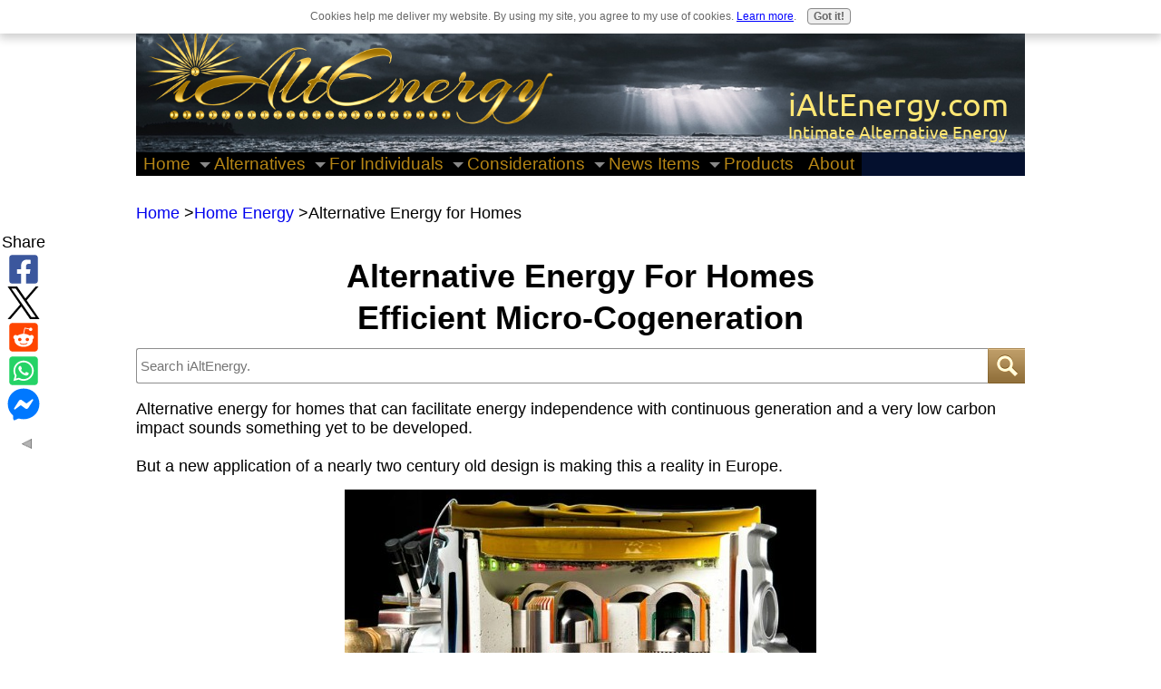

--- FILE ---
content_type: text/html; charset=UTF-8
request_url: https://www.ialtenergy.com/alternative-energy-for-homes.html
body_size: 12981
content:
<!DOCTYPE HTML>
<html lang="en">
<head><meta http-equiv="content-type" content="text/html; charset=UTF-8"><title>Alternative Energy For Homes: Micro-cogeneration Heat And Power</title><meta name="description" content="An alternative energy for homes idea boosts heating and electricity with a new take on the old Stirling engine."><meta id="viewport" name="viewport" content="width=device-width, initial-scale=1">
<link href="/sd,_support-files,_style.css+fonts,_ubuntu,_400.css+fonts,_ubuntu,_400-italic.css+fonts,_ubuntu,_700-italic.css+fonts,_ubuntu,_700.css.pagespeed.cc.Y1I97v8L27.css" rel="stylesheet" type="text/css"/>
<!-- start: tool_blocks.sbi_html_head -->
<!-- Global site tag (gtag.js) - Google Analytics -->
<script async src="https://www.googletagmanager.com/gtag/js?id=G-3Q1WGB16TR"></script>
<script>window.dataLayer=window.dataLayer||[];function gtag(){dataLayer.push(arguments);}gtag('js',new Date());gtag('config','G-3Q1WGB16TR');</script>
<link rel="apple-touch-icon" sizes="57x57" href="/xfavicon-57x57.png.pagespeed.ic.BoLcRIlIDL.webp"> <link rel="apple-touch-icon" sizes="60x60" href="/xfavicon-60x60.png.pagespeed.ic.dKinU9hRUx.webp"> <link rel="apple-touch-icon" sizes="72x72" href="/xfavicon-72x72.png.pagespeed.ic.nxj1uVkheF.webp"> <link rel="apple-touch-icon" sizes="76x76" href="/xfavicon-76x76.png.pagespeed.ic.CYe9Zw7QCx.webp"> <link rel="apple-touch-icon" sizes="114x114" href="/xfavicon-114x114.png.pagespeed.ic.mRYNIDakOR.webp"> <link rel="apple-touch-icon" sizes="120x120" href="/xfavicon-120x120.png.pagespeed.ic.NKLRpG-Zjk.webp"> <link rel="apple-touch-icon" sizes="144x144" href="/xfavicon-144x144.png.pagespeed.ic.fBIAhhBDWJ.webp"> <link rel="apple-touch-icon" sizes="152x152" href="/xfavicon-152x152.png.pagespeed.ic.-IaFARUjba.webp"> <link rel="apple-touch-icon" sizes="180x180" href="/xfavicon-180x180.png.pagespeed.ic.vuhc4CIrcj.webp"> <link rel="icon" type="image/png" href="/xfavicon-36x36.png.pagespeed.ic.epwHWDJeif.webp" sizes="36x36"> <link rel="icon" type="image/png" href="/xfavicon-48x48.png.pagespeed.ic.Hqe045KZmw.webp" sizes="48x48"> <link rel="icon" type="image/png" href="/xfavicon-72x72.png.pagespeed.ic.nxj1uVkheF.webp" sizes="72x72"> <link rel="icon" type="image/png" href="/xfavicon-96x96.png.pagespeed.ic.K2CCOzWKU1.webp" sizes="96x96"> <link rel="icon" type="image/png" href="/xfavicon-144x144.png.pagespeed.ic.fBIAhhBDWJ.webp" sizes="144x144"> <link rel="icon" type="image/png" href="/xfavicon-192x192.png.pagespeed.ic.RxMnLwzqUl.webp" sizes="192x192"> <link rel="icon" type="image/png" href="/xfavicon-16x16.png.pagespeed.ic.3IsE6x-sy8.webp" sizes="16x16"> <link rel="icon" type="image/png" href="/xfavicon-32x32.png.pagespeed.ic.QI92j8_EP2.webp" sizes="32x32"> <link rel="icon" type="image/png" href="/xfavicon-48x48.png.pagespeed.ic.Hqe045KZmw.webp" sizes="48x48"><link rel="canonical" href="https://www.ialtenergy.com/alternative-energy-for-homes.html"/>
<link rel="alternate" type="application/rss+xml" title="RSS" href="https://www.ialtenergy.com/alternative-energy.xml">
<meta property="og:site_name" content="iAltEnergy"/>
<meta property="og:title" content="Alternative Energy For Homes: Micro-cogeneration Heat And Power"/>
<meta property="og:description" content="An alternative energy for homes idea boosts heating and electricity with a new take on the old Stirling engine."/>
<meta property="og:type" content="article"/>
<meta property="og:url" content="https://www.ialtenergy.com/alternative-energy-for-homes.html"/>
<meta property="og:image" content="https://www.ialtenergy.com/images/alternative_energy_for_homes_whispergen_top.jpg"/>
<meta property="og:image" content="https://www.ialtenergy.com/alternative-energy-fb.jpg"/>
<meta property="fb:app_id" content="805109666275844"/>
<meta property="fb:admins" content="mark.denekamp"/>
<!-- SD -->
<!-- BREADCRUMBS -->
<script type="application/ld+json" id="ld-breadcrumb-trail-33124.page-40437535">
        {
          "@context": "https://schema.org",
          "@type": "BreadcrumbList",
          "itemListElement": [{
                "@type": "ListItem",
                "position":1,
                "name": "Home",
                "item": "https://www.ialtenergy.com/"
            },{
                "@type": "ListItem",
                "position":2,
                "name": "Home Energy",
                "item": "https://www.ialtenergy.com/alternative-home-energy.html"
            },{
                "@type": "ListItem",
                "position":3,
                "name": "Alternative Energy for Homes"
            }]
        }
    </script>
<script type="application/ld+json" id="ld-breadcrumb-trail-33124.page-40437535">
        {
          "@context": "https://schema.org",
          "@type": "BreadcrumbList",
          "itemListElement": [{
                "@type": "ListItem",
                "position":1,
                "name": "Home",
                "item": "https://www.ialtenergy.com/"
            },{
                "@type": "ListItem",
                "position":2,
                "name": "Home Energy",
                "item": "https://www.ialtenergy.com/alternative-home-energy.html"
            },{
                "@type": "ListItem",
                "position":3,
                "name": "Alternative Energy for Homes"
            }]
        }
    </script>
<script>var https_page=0</script>
<script src="//www.ialtenergy.com/sd/support-files/gdprcookie.js.pagespeed.jm.qpiBK6WXoz.js" async defer></script><!-- end: tool_blocks.sbi_html_head -->
<!-- start: shared_blocks.17961640#end-of-head -->
<!-- Replaced by GA Connected Service -->
<!-- end: shared_blocks.17961640#end-of-head -->
<script>var FIX=FIX||{};</script>
</head>
<body class="responsive">
<div id="PageWrapper" class="modern">
<div id="HeaderWrapper">
<div id="Header">
<div class="Liner">
<div class="WebsiteName">
<a href="/">iAltEnergy.com</a>
</div><div class="Tagline">Intimate Alternative Energy</div>
<!-- start: shared_blocks.17961604#top-of-header -->
<!-- start: tool_blocks.navbar.horizontal.left --><div class="ResponsiveNavWrapper">
<div class="ResponsiveNavButton"><span>Menu</span></div><div class="HorizontalNavBarLeft HorizontalNavBar HorizontalNavBarCSS ResponsiveNav"><ul class="root"><li class="li1"><a href="/">Home</a></li><li class="li1 submenu"><span class="navheader">Alternatives</span><ul><li class="li2"><a href="/nuclear-fusion.html">Fusion</a></li><li class="li2"><a href="/water-energy.html">Water Energy</a></li><li class="li2"><a href="/wind-energy.html">Wind Energy</a></li><li class="li2"><a href="/solar-power.html">Solar Energy</a></li><li class="li2"><a href="/nuclear-energy.html">Nuclear Fission</a></li><li class="li2"><a href="/hydrogen-power.html">Hydrogen</a></li><li class="li2"><a href="/biofuel.html">Biofuel</a></li></ul></li><li class="li1 submenu"><span class="navheader">For Individuals</span><ul><li class="li2"><a href="/alternative-home-energy.html">Home Energy</a></li><li class="li2"><a href="/alternative-energy-cost.html">Energy Costs</a></li><li class="li2"><a href="/alternative-energy-investments.html">Investments</a></li></ul></li><li class="li1 submenu"><span class="navheader">Considerations</span><ul><li class="li2"><a href="/global-climate-change.html">Climate Change</a></li><li class="li2"><a href="/gaia-mother-earth.html">Gaia Energy</a></li><li class="li2"><a href="/community-first.html">Community</a></li><li class="li2"><a href="/permaculture-principles.html">Permaculture</a></li><li class="li2"><a href="/alternative-energy-stores.html">Energy Storage</a></li><li class="li2"><a href="/Wodens_Day.html">Woden & Myth</a></li></ul></li><li class="li1 submenu"><span class="navheader">News Items</span><ul><li class="li2"><a href="/alternative-energy-news.html">Latest News</a></li><li class="li2"><a href="/alternative-energy-blog.html">Site Blog</a></li></ul></li><li class="li1 submenu"><span class="navheader">Products</span><ul><li class="li2"><a href="/shop-1st.html">Shop 1st</a></li></ul></li><li class="li1"><a href="/about-me.html">About</a></li></ul></div></div>
<!-- end: tool_blocks.navbar.horizontal.left -->
<!-- end: shared_blocks.17961604#top-of-header -->
<!-- start: shared_blocks.17961533#bottom-of-header -->
<!-- end: shared_blocks.17961533#bottom-of-header -->
</div><!-- end Liner -->
</div><!-- end Header -->
</div><!-- end HeaderWrapper -->
<div id="ContentWrapper">
<div id="ContentColumn">
<div class="Liner">
<!-- start: shared_blocks.17961500#above-h1 -->
<div class="BreadcrumbBlock BreadcrumbBlockLeft">
<!-- Breadcrumbs: Home Energy --><!--  -->
<ol class="BreadcrumbTiers" id="breadcrumb-trail-33124.page-40437535">
<li class="BreadcrumbItem" id="breadcrumb-trail-33124.page-40437535.4396537"><a href="https://www.ialtenergy.com/"><span>Home</span></a></li>
<li class="BreadcrumbItem" id="breadcrumb-trail-33124.page-40437535.3837124"><a href="https://www.ialtenergy.com/alternative-home-energy.html"><span>Home Energy</span></a></li>
<li class="BreadcrumbItem" id="breadcrumb-trail-33124.page-40437535.40437535"><span>Alternative Energy for Homes</span></li></ol>
</div>
<!-- end: shared_blocks.17961500#above-h1 -->
<h1 style="text-align: center">Alternative Energy For Homes<br/>Efficient Micro-Cogeneration <br/></h1>
<!-- start: shared_blocks.17961738#below-h1 -->
<!-- DDG search widget, @author Juri Wornowitski, @link https://www.plainlight.com/ddg --><div id="widdget" style="width:100%;margin:10px 0;"><style>#widdget input{display:block;height:39px;padding:4px;outline:none;border:1px solid #8d8d8d;border-right:0;box-sizing:border-box;border-radius:3px 0 0 3px;width:calc(100% - 41px);font-size:15px}#widdget button{float:left;cursor:pointer;width:43px;height:39px;background:url(https://www.ialtenergy.com/images/xsearch_dropdown_homepage_gold.png.pagespeed.ic.CgW1Wv2DLG.webp) no-repeat;border:0;border-radius:0 3px 3px 0;background-size:67px 78px}#widdget button:active{background-position:left bottom}#widdget button:focus{outline:none}</style><noscript><em>This feature requires JavaScript to be turned <strong>on</strong>.</em></noscript><form style="position:relative" onsubmit="this.elements[0].click();return false;"><div style="float:right;position:absolute;top:0;right:-2px;z-index:3"><button type="button" onclick="var v=this.parentElement.parentElement.elements[1].value;if (typeof ga !== 'undefined') try{ga('send','event','Search',location.pathname,v);} catch(e){} window.open('https://duckduckgo.com?q=%22'+encodeURIComponent(v)+'%22+site%3Awww.ialtenergy.com&kj=%23dfce9b&kx=%23a2860e&k9=%23f4c010&k8=%23222222');"></button></div><input type="text" name="que" placeholder="Search iAltEnergy."/></form></div>
<!-- end: shared_blocks.17961738#below-h1 -->
<p>Alternative energy for homes that can facilitate energy independence with continuous generation and a very low carbon impact sounds something yet to be developed.<br/><br/>But a new application of a nearly two century old design is making this a reality in Europe.<br/></p>
<!-- start: shared_blocks.17961639#below-paragraph-1 -->
<!-- end: shared_blocks.17961639#below-paragraph-1 -->
<div class="ImageBlock ImageBlockCenter"><img src="https://www.ialtenergy.com/images/alternative_energy_for_homes_whispergen_top.jpg" width="520" height="345" alt="Alternative Energy For Homes Top Part " title="Alternative Energy For Homes Top Part " data-pin-media="https://www.ialtenergy.com/images/alternative_energy_for_homes_whispergen_top.jpg" style="width: 520px; height: auto"></div>
<p style="text-align: center;"><em>Images courtesy of WhisperGen Europe</em><br/></p>
<p>What if you could generate all the power your home could need?&#xa0; What if that could be delivered 24/7?<br/></p>
<p>What if this removed the need for <a href="https://www.ialtenergy.com/electric-power-transmission-lines.html">electricity transmission lines</a>?&#xa0; What would our homes and communities look like?&#xa0; What if there was a more efficient way to deliver heat to our homes?<br/><br/>Reticulation and remote power generation results in significant losses along the way.&#xa0; Around 45% of the generating energy is finally delivered to the end user.&#xa0; Some of this is down to the inefficiency of the turbine generating system.&#xa0; Some is due to power losses from transmission.<br/><br/>Then there is always the need to link generation to demand which fluctuates so much during the day.<br/><br/>All of us are familiar with the rising cost of our electricity supply.&#xa0; Much of this relates to establishing the generating station and to the erection and maintenance of supply lines including substations and regulating equipment in the system.<br/><br/>If we begin to generate our own power and use less from the supplier, we find we get hit with increasing unit costs for our electricity because there is always a base charge included that relates to the maintenance and continuing building and upgrading of the supply source and transmission system.<br/><br/>What if we could separate ourselves from this to the point where all the reticulation that was required was in our own homes?&#xa0; Or possibly within a local community?<br/><br/>At this stage this alternative energy for homes design is based on using natural gas, or more recently propane, to drive it.<br/><br/>But already we know that concentrated solar thermal power could power the same process.<br/><br/>Yes it would not deliver the heat 24 hours a day. But what if the generated power and heat could be efficiently stored?<br/></p>
<center><iframe width="500" height="375" src="//www.youtube-nocookie.com/embed/MBin3Vb2OnI?rel=0" frameborder="0" allowfullscreen></iframe></center>
<h2>Stirling Engines</h2>
<p>Interestingly the development of this useful alternative energy for homes option began in <b>New Zealand</b>.&#xa0; In fact in <b>Canterbury University</b> in Christchurch so recently shaken by its serious earthquake.<br/><br/>The basis of the design was developed in 1816 by the inventor <b>Robert Stirling</b>, a Scottish Presbyterian minister.<br/><br/>It was his alternative to the by then well-established steam engine.&#xa0; Offering a safer engine than that of steam it did not manage to replace it.&#xa0; But it was utilized in a number of industrial and domestic applications.<br/><br/>The <b>Stirling engine</b> has gas, such as nitrogen, confined in a cylinder. This is heated from outside the cylinder.&#xa0; It is an external combustion engine as opposed to our well-known internal combustion version.<br/><br/>It requires some initial heating to build up the driving energy.&#xa0; Hence it cannot compete directly with internal combustion with its almost immediate response.<br/><br/>But the closed unit results in much reduced wear and much more efficient energy production.</p>
<h2>WhisperGen Development<br/></h2>
<p>In the late 1980s <b>Don Clucas</b> from Ashburton, South Canterbury,
chose to work on the Stirling engine for his PhD in mechanical
engineering at Canterbury University.&#xa0; It had fascinated him from his
young teenage years.<br/><br/>Together with professor <b>John Raine</b> (now head of engineering at Auckland's AUT) they developed a version that could be used for energy micro-cogeneration.<br/><br/>Dr
Don Clucas (still a senior lecturer in mechanical engineering at
Canterbury University) had developed the patented wobble yolk system
that co-ordinated the four stroke engine elements.<br/><br/>Electric company <b>Southpower</b> - later Orion Energy - elected to invest in the process.&#xa0; Alternative energy for homes <b>Whisper Tech Limited</b> was born.</p>
<p>Initially aimed at the shipping market, over time a domestic energy
generating version was developed.&#xa0; This was tested in the UK. Europe,
with its relatively cheaper <b>natural gas</b> to electricity supply costs, became a natural focus for distribution.</p>
<center><iframe width="500" height="375" src="//www.youtube-nocookie.com/embed/QzIurXjrFHs?rel=0" frameborder="0" allowfullscreen></iframe></center>
<p>In 2004 the first domestic unit was sold.<br/><br/>2006 saw <b>Meridian Energy</b> - a large renewable energy supplier in New Zealand - buy a large stake in the company.</p>
<h2>Efficient Home Energy</h2>
<p>By 2008 a <b>Spanish Basque</b> area large cooperative manufacturing firm, <b><a href="http://www.mondragon-corporation.com/en/" onclick="return FIX.track(this);" rel="noopener" target="_blank">Mondragon Corporation</a></b>, established a joint venture with WhisperTech forming <b>Efficient Home Energy</b> (<b>EHE</b>).&#xa0; This allowed for streamlined, high output manufacturing of the alternative energy for homes unit.<br/>Currently 30,000 units a year are being produced and sold throughout Europe.<br/><br/>In June 2012 Meridian Energy sold its stake in WhisperTech to the joint venture partner and manufacturer, Mondragon.<br/></p>
<div class="ImageBlock ImageBlockRight"><img src="https://www.ialtenergy.com/images/alternative_energy_for_homes_whispergen_outer.jpg" width="200" height="345" alt="Alternative Energy For Homes WhisperGen Unit Appearance " title="Alternative Energy For Homes WhisperGen Unit Appearance " data-pin-media="https://www.ialtenergy.com/images/alternative_energy_for_homes_whispergen_outer.jpg" style="width: 200px; height: auto"></div>
<h2>Alternative Energy For Homes Production<br/></h2>
<p>The WhisperGen units, around the size of an automatic washing machine, can produce up to <b>14.5W</b> of <b>heating</b> (for hot water and space heating) and <b>1kW</b> of <b>electric power</b>.&#xa0; This at 96% efficiency!<br/><br/>To be self-sufficient in power a greater electric output than 1kW would be necessary.&#xa0; Already 3 kW electrical power output version is proposed.<br/><br/>The recent addition of the ability to use stored <b>propane gas</b> makes the units more versatile.<br/></p>
<h2>Model Stirling Engines<br/></h2>
<p>A good desk-top demonstration of <b>working Stirling engines</b> that
can be used to power other items, illustrating the way electric power
could be generated, is available through the high quality <b>models</b> of the German company <a href="http://www.en.boehm-stirling.com/engines.html" onclick="return FIX.track(this);" rel="noopener" target="_blank">Bohm Stirling-Technik</a>.</p>
<h2>Wobble Yolk</h2>
<p>WhisperGen's four pistons co-ordinated by the patented <b>wobble-yolk</b> design produce a very quiet generator.</p>
<center><iframe width="500" height="375" src="//www.youtube-nocookie.com/embed/ocH-V0tKzkA?rel=0" frameborder="0" allowfullscreen></iframe></center>
<p>The economic downturn in recent years and increasing electricity costs have led to a rapid increase in the adoption of micro-cogeneration, in value estimated at a billion Euro in 2102.&#xa0; Much of this comes from activity in Japan and Germany.</p><p>These untimely economic changes heavily impacted further production of WhisperGen units.&#xa0; As of now Mondragon has closed its production company for these innovative machines.&#xa0; An opening for other manufacturers exists.....<br/></p>
<h2>Possible Developments<br/></h2>
<p>As a possibility for future development in alternative energy for homes using heat from a <b>parabolic solar mirror</b> would achieve an even lower, effectively nil, carbon footprint than the current gas-powered model.<br/><br/>To be effective for regular home power, though, this would need to have an efficient, well-managed, battery storage system.<br/><br/>It would be possible to develop a hybrid version with natural gas or propane as back-up power.</p>
<!-- start: shared_blocks.17961638#above-socialize-it -->
<hr style="color:#eeeeee;background-color:#eeeeee;border-style:solid;width:70%;height:1px;margin-left:auto;margin-right:auto;">
<div class="BreadcrumbBlock BreadcrumbBlockLeft">
<!-- Breadcrumbs: Home Energy --><!--  -->
<ol class="BreadcrumbTiers" id="breadcrumb-trail-33124.page-40437535">
<li class="BreadcrumbItem" id="breadcrumb-trail-33124.page-40437535.4396537"><a href="https://www.ialtenergy.com/"><span>Home</span></a></li>
<li class="BreadcrumbItem" id="breadcrumb-trail-33124.page-40437535.3837124"><a href="https://www.ialtenergy.com/alternative-home-energy.html"><span>Home Energy</span></a></li>
<li class="BreadcrumbItem" id="breadcrumb-trail-33124.page-40437535.40437535"><span>Alternative Energy for Homes</span></li></ol>
</div>
<hr style="color:#eeeeee;background-color:#eeeeee;border-style:solid;width:70%;height:1px;margin-left:auto;margin-right:auto;">
<!-- end: shared_blocks.17961638#above-socialize-it -->
<!-- start: shared_blocks.17961532#socialize-it -->
<!-- start: tool_blocks.social_sharing -->
<div class="SocialShare SocialShareSticky SocialShareStickyLeft"><label>Share</label><a href="#" rel="noopener noreferrer" onclick="window.open('https://www.facebook.com/sharer.php?u='+ encodeURIComponent(document.location.href) +'&t=' + encodeURIComponent(document.title), 'sharer','toolbar=0,status=0,width=700,height=500,resizable=yes,scrollbars=yes');return false;" target="_blank" class="socialIcon facebook"><svg width="20" height="20" aria-hidden="true" focusable="false" data-prefix="fab" data-icon="facebook-square" role="img" xmlns="http://www.w3.org/2000/svg" viewBox="0 0 448 512"><path fill="currentColor" d="M400 32H48A48 48 0 0 0 0 80v352a48 48 0 0 0 48 48h137.25V327.69h-63V256h63v-54.64c0-62.15 37-96.48 93.67-96.48 27.14 0 55.52 4.84 55.52 4.84v61h-31.27c-30.81 0-40.42 19.12-40.42 38.73V256h68.78l-11 71.69h-57.78V480H400a48 48 0 0 0 48-48V80a48 48 0 0 0-48-48z" class=""></path></svg><span>Facebook</span></a><a href="#" rel="noopener noreferrer" onclick="window.open('https://twitter.com/intent/tweet?text=Reading%20about%20this:%20'+encodeURIComponent(document.title)+'%20-%20' + encodeURIComponent(document.location.href), 'sharer','toolbar=0,status=0,width=700,height=500,resizable=yes,scrollbars=yes');return false;" target="_blank" class="socialIcon twitter"><svg width="20" height="20" aria-hidden="true" focusable="false" data-prefix="fab" data-icon="twitter-square" role="img" viewBox="0 0 1200 1227" fill="none" xmlns="http://www.w3.org/2000/svg"><path d="M714.163 519.284L1160.89 0H1055.03L667.137 450.887L357.328 0H0L468.492 681.821L0 1226.37H105.866L515.491 750.218L842.672 1226.37H1200L714.137 519.284H714.163ZM569.165 687.828L521.697 619.934L144.011 79.6944H306.615L611.412 515.685L658.88 583.579L1055.08 1150.3H892.476L569.165 687.854V687.828Z" fill="currentColor"></path></svg><span>X</span></a><a href="#" rel="noopener noreferrer" onclick="window.open('https://reddit.com/submit?url='+ encodeURIComponent(document.location.href) + '&title=' + encodeURIComponent(document.title), 'sharer','toolbar=0,status=0,width=700,height=500,resizable=yes,scrollbars=yes');return false;" target="_blank" class="socialIcon reddit"><svg width="20" height="20" aria-hidden="true" focusable="false" data-prefix="fab" data-icon="reddit-square" role="img" xmlns="http://www.w3.org/2000/svg" viewBox="0 0 448 512"><path fill="currentColor" d="M283.2 345.5c2.7 2.7 2.7 6.8 0 9.2-24.5 24.5-93.8 24.6-118.4 0-2.7-2.4-2.7-6.5 0-9.2 2.4-2.4 6.5-2.4 8.9 0 18.7 19.2 81 19.6 100.5 0 2.4-2.3 6.6-2.3 9 0zm-91.3-53.8c0-14.9-11.9-26.8-26.5-26.8-14.9 0-26.8 11.9-26.8 26.8 0 14.6 11.9 26.5 26.8 26.5 14.6 0 26.5-11.9 26.5-26.5zm90.7-26.8c-14.6 0-26.5 11.9-26.5 26.8 0 14.6 11.9 26.5 26.5 26.5 14.9 0 26.8-11.9 26.8-26.5 0-14.9-11.9-26.8-26.8-26.8zM448 80v352c0 26.5-21.5 48-48 48H48c-26.5 0-48-21.5-48-48V80c0-26.5 21.5-48 48-48h352c26.5 0 48 21.5 48 48zm-99.7 140.6c-10.1 0-19 4.2-25.6 10.7-24.1-16.7-56.5-27.4-92.5-28.6l18.7-84.2 59.5 13.4c0 14.6 11.9 26.5 26.5 26.5 14.9 0 26.8-12.2 26.8-26.8 0-14.6-11.9-26.8-26.8-26.8-10.4 0-19.3 6.2-23.8 14.9l-65.7-14.6c-3.3-.9-6.5 1.5-7.4 4.8l-20.5 92.8c-35.7 1.5-67.8 12.2-91.9 28.9-6.5-6.8-15.8-11-25.9-11-37.5 0-49.8 50.4-15.5 67.5-1.2 5.4-1.8 11-1.8 16.7 0 56.5 63.7 102.3 141.9 102.3 78.5 0 142.2-45.8 142.2-102.3 0-5.7-.6-11.6-2.1-17 33.6-17.2 21.2-67.2-16.1-67.2z" class=""></path></svg><span>Reddit</span></a><a href="#" rel="noopener noreferrer" onclick="window.open('https://api.whatsapp.com/send?text='+encodeURIComponent(document.location.href), 'sharer','toolbar=0,status=0,width=700,height=500,resizable=yes,scrollbars=yes');return false;" target="_blank" class="socialIcon whatsapp"><svg width="20" height="20" aria-hidden="true" focusable="false" data-prefix="fab" data-icon="whatsapp-square" role="img" xmlns="http://www.w3.org/2000/svg" viewBox="0 0 448 512"><path fill="currentColor" d="M224 122.8c-72.7 0-131.8 59.1-131.9 131.8 0 24.9 7 49.2 20.2 70.1l3.1 5-13.3 48.6 49.9-13.1 4.8 2.9c20.2 12 43.4 18.4 67.1 18.4h.1c72.6 0 133.3-59.1 133.3-131.8 0-35.2-15.2-68.3-40.1-93.2-25-25-58-38.7-93.2-38.7zm77.5 188.4c-3.3 9.3-19.1 17.7-26.7 18.8-12.6 1.9-22.4.9-47.5-9.9-39.7-17.2-65.7-57.2-67.7-59.8-2-2.6-16.2-21.5-16.2-41s10.2-29.1 13.9-33.1c3.6-4 7.9-5 10.6-5 2.6 0 5.3 0 7.6.1 2.4.1 5.7-.9 8.9 6.8 3.3 7.9 11.2 27.4 12.2 29.4s1.7 4.3.3 6.9c-7.6 15.2-15.7 14.6-11.6 21.6 15.3 26.3 30.6 35.4 53.9 47.1 4 2 6.3 1.7 8.6-1 2.3-2.6 9.9-11.6 12.5-15.5 2.6-4 5.3-3.3 8.9-2 3.6 1.3 23.1 10.9 27.1 12.9s6.6 3 7.6 4.6c.9 1.9.9 9.9-2.4 19.1zM400 32H48C21.5 32 0 53.5 0 80v352c0 26.5 21.5 48 48 48h352c26.5 0 48-21.5 48-48V80c0-26.5-21.5-48-48-48zM223.9 413.2c-26.6 0-52.7-6.7-75.8-19.3L64 416l22.5-82.2c-13.9-24-21.2-51.3-21.2-79.3C65.4 167.1 136.5 96 223.9 96c42.4 0 82.2 16.5 112.2 46.5 29.9 30 47.9 69.8 47.9 112.2 0 87.4-72.7 158.5-160.1 158.5z" class=""></path></svg><span>WhatsApp</span></a><a href="#" rel="noopener noreferrer" onclick="window.open('https://www.facebook.com/dialog/send?app_id=805109666275844&link='+encodeURIComponent(document.location.href)+'&redirect_uri='+encodeURIComponent(document.location.href), 'sharer','toolbar=0,status=0,width=850,height=500,resizable=yes,scrollbars=yes');return false;" target="_blank" class="socialIcon messenger"><svg width="20" height="20" aria-hidden="true" focusable="false" data-prefix="fab" data-icon="facebook-messenger" role="img" xmlns="http://www.w3.org/2000/svg" viewBox="0 0 512 512"><path fill="currentColor" d="M256.55 8C116.52 8 8 110.34 8 248.57c0 72.3 29.71 134.78 78.07 177.94 8.35 7.51 6.63 11.86 8.05 58.23A19.92 19.92 0 0 0 122 502.31c52.91-23.3 53.59-25.14 62.56-22.7C337.85 521.8 504 423.7 504 248.57 504 110.34 396.59 8 256.55 8zm149.24 185.13l-73 115.57a37.37 37.37 0 0 1-53.91 9.93l-58.08-43.47a15 15 0 0 0-18 0l-78.37 59.44c-10.46 7.93-24.16-4.6-17.11-15.67l73-115.57a37.36 37.36 0 0 1 53.91-9.93l58.06 43.46a15 15 0 0 0 18 0l78.41-59.38c10.44-7.98 24.14 4.54 17.09 15.62z" class=""></path></svg><span>Messenger</span></a><a href="#" title="Show / Hide" onclick="this.parentNode.classList.toggle('hidden'); return false;"><img class="hideButton" alt="Show / Hide" src="[data-uri]"></a></div>
<!-- end: tool_blocks.social_sharing -->
<!-- start: tool_blocks.faceit_like.3 --><div style='min-height:24px; display: block;'><div class="fb-like" data-href="http://www.ialtenergy.com" data-layout="button_count" data-action="like" data-size="small" data-show-faces="false" data-share="false"></div></div><!-- end: tool_blocks.faceit_like.3 -->
<!-- start: tool_blocks.faceit_comment -->
<div id="COMMENTING" class="fb-comment"><h3><span style="color:#c7a50c;">New!</span> Comments</h3>Have your say about what you just read! Leave me a comment in the box below.<div class="fb-comments" data-href="http://www.ialtenergy.com/alternative-energy-for-homes.html" data-width="100%" data-numposts="5"></div></div><!-- end: tool_blocks.faceit_comment -->
<!-- end: shared_blocks.17961532#socialize-it -->
<!-- start: shared_blocks.17961603#below-socialize-it -->
<!-- end: shared_blocks.17961603#below-socialize-it -->
</div><!-- end Liner -->
</div><!-- end ContentColumn -->
</div><!-- end ContentWrapper -->
<div id="FooterWrapper">
<div id="Footer">
<div class="Liner">
<!-- start: shared_blocks.17961534#above-bottom-nav -->
<hr style="color:#eeeeee;background-color:#eeeeee;border-style:solid;width:70%;height:1px;margin-left:auto;margin-right:auto;">
<p style="text-align:center;">Copyright &copy; iAltEnergy.com 2011 &ndash; <script>document.write((new Date()).getFullYear());</script></p>
<!-- end: shared_blocks.17961534#above-bottom-nav -->
<!-- start: shared_blocks.17961561#bottom-navigation -->
<p style="text-align: center;"><a href="https://www.ialtenergy.com/contact-me.html" onclick="return FIX.track(this);"><span style="background-color: rgb(4, 16, 46);color: rgb(181, 133, 21);font-size: 20px;font-weight: normal;text-decoration: none;">Contact Me</span></a> <a href="https://www.ialtenergy.com/about-me.html" onclick="return FIX.track(this);"><span style="background-color: rgb(4, 16, 46);color: rgb(181, 133, 21);font-size: 20px;font-weight: normal;text-decoration: none;">About Me</span></a> <a href="https://www.ialtenergy.com/privacy-policy.html" onclick="return FIX.track(this);"><span style="background-color: rgb(4, 16, 46);color: rgb(181, 133, 21);font-size: 20px;font-weight: normal;text-decoration: none;">Privacy Policy</span></a> <a href="https://www.ialtenergy.com/disclaimer.html" onclick="return FIX.track(this);"><span style="background-color: rgb(4, 16, 46);color: rgb(181, 133, 21);font-size: 20px;font-weight: normal;text-decoration: none;">Disclaimer</span></a></p>
<!-- end: shared_blocks.17961561#bottom-navigation -->
<!-- start: shared_blocks.17961526#below-bottom-nav -->
<hr style="color:#eeeeee;background-color:#eeeeee;border-style:solid;width:70%;height:1px;margin-left:auto;margin-right:auto;">
<!-- end: shared_blocks.17961526#below-bottom-nav -->
<!-- start: shared_blocks.17961536#footer -->
<script>stLight.options({publisher:"1635eb0c-afbf-4770-8911-117c48a4ee32",doNotHash:false,doNotCopy:false,hashAddressBar:false});</script>
<script>var options={"publisher":"1635eb0c-afbf-4770-8911-117c48a4ee32","position":"left","ad":{"visible":false,"openDelay":5,"closeDelay":0},"chicklets":{"items":["facebook","twitter","googleplus","linkedin","sharethis"]}};var st_hover_widget=new sharethis.widgets.hoverbuttons(options);</script>
<!-- end: shared_blocks.17961536#footer -->
</div><!-- end Liner -->
</div><!-- end Footer -->
</div><!-- end FooterWrapper -->
</div><!-- end PageWrapper -->
<script src="/sd/support-files/fix.js"></script>
<script>FIX.doEndOfBody();</script>
<script src="/sd/support-files/design.js"></script>
<!-- start: tool_blocks.sbi_html_body_end -->
<script>var SS_PARAMS={pinterest_enabled:false,googleplus1_on_page:true,socializeit_onpage:false};</script> <div id="fb-root"></div>
<script async defer crossorigin="anonymous" src="https://connect.facebook.net/en_US/sdk.js#xfbml=1&version=v4.0&appId=805109666275844&autoLogAppEvents=1"></script><style>.g-recaptcha{display:inline-block}.recaptcha_wrapper{text-align:center}</style>
<script>if(typeof recaptcha_callbackings!=="undefined"){SS_PARAMS.recaptcha_callbackings=recaptcha_callbackings||[]};</script><script>(function(d,id){if(d.getElementById(id)){return;}var s=d.createElement('script');s.async=true;s.defer=true;s.src="/ssjs/ldr.js";s.id=id;d.getElementsByTagName('head')[0].appendChild(s);})(document,'_ss_ldr_script');</script><!-- end: tool_blocks.sbi_html_body_end -->
<!-- Generated at 17:01:44 03-Jan-2026 with basic_white_c_responsive_2 v150 -->
<script async src="/ssjs/lazyload.min.js.pagespeed.jm.GZJ6y5Iztl.js"></script>
</body>
</html>


--- FILE ---
content_type: text/html; charset=utf-8
request_url: https://www.youtube-nocookie.com/embed/MBin3Vb2OnI?rel=0
body_size: 46411
content:
<!DOCTYPE html><html lang="en" dir="ltr" data-cast-api-enabled="true"><head><meta name="viewport" content="width=device-width, initial-scale=1"><script nonce="bNdQxMB0ncbIvb7UTrwwvA">if ('undefined' == typeof Symbol || 'undefined' == typeof Symbol.iterator) {delete Array.prototype.entries;}</script><style name="www-roboto" nonce="KWt46bjyUa0uXGiYZHDtqA">@font-face{font-family:'Roboto';font-style:normal;font-weight:400;font-stretch:100%;src:url(//fonts.gstatic.com/s/roboto/v48/KFO7CnqEu92Fr1ME7kSn66aGLdTylUAMa3GUBHMdazTgWw.woff2)format('woff2');unicode-range:U+0460-052F,U+1C80-1C8A,U+20B4,U+2DE0-2DFF,U+A640-A69F,U+FE2E-FE2F;}@font-face{font-family:'Roboto';font-style:normal;font-weight:400;font-stretch:100%;src:url(//fonts.gstatic.com/s/roboto/v48/KFO7CnqEu92Fr1ME7kSn66aGLdTylUAMa3iUBHMdazTgWw.woff2)format('woff2');unicode-range:U+0301,U+0400-045F,U+0490-0491,U+04B0-04B1,U+2116;}@font-face{font-family:'Roboto';font-style:normal;font-weight:400;font-stretch:100%;src:url(//fonts.gstatic.com/s/roboto/v48/KFO7CnqEu92Fr1ME7kSn66aGLdTylUAMa3CUBHMdazTgWw.woff2)format('woff2');unicode-range:U+1F00-1FFF;}@font-face{font-family:'Roboto';font-style:normal;font-weight:400;font-stretch:100%;src:url(//fonts.gstatic.com/s/roboto/v48/KFO7CnqEu92Fr1ME7kSn66aGLdTylUAMa3-UBHMdazTgWw.woff2)format('woff2');unicode-range:U+0370-0377,U+037A-037F,U+0384-038A,U+038C,U+038E-03A1,U+03A3-03FF;}@font-face{font-family:'Roboto';font-style:normal;font-weight:400;font-stretch:100%;src:url(//fonts.gstatic.com/s/roboto/v48/KFO7CnqEu92Fr1ME7kSn66aGLdTylUAMawCUBHMdazTgWw.woff2)format('woff2');unicode-range:U+0302-0303,U+0305,U+0307-0308,U+0310,U+0312,U+0315,U+031A,U+0326-0327,U+032C,U+032F-0330,U+0332-0333,U+0338,U+033A,U+0346,U+034D,U+0391-03A1,U+03A3-03A9,U+03B1-03C9,U+03D1,U+03D5-03D6,U+03F0-03F1,U+03F4-03F5,U+2016-2017,U+2034-2038,U+203C,U+2040,U+2043,U+2047,U+2050,U+2057,U+205F,U+2070-2071,U+2074-208E,U+2090-209C,U+20D0-20DC,U+20E1,U+20E5-20EF,U+2100-2112,U+2114-2115,U+2117-2121,U+2123-214F,U+2190,U+2192,U+2194-21AE,U+21B0-21E5,U+21F1-21F2,U+21F4-2211,U+2213-2214,U+2216-22FF,U+2308-230B,U+2310,U+2319,U+231C-2321,U+2336-237A,U+237C,U+2395,U+239B-23B7,U+23D0,U+23DC-23E1,U+2474-2475,U+25AF,U+25B3,U+25B7,U+25BD,U+25C1,U+25CA,U+25CC,U+25FB,U+266D-266F,U+27C0-27FF,U+2900-2AFF,U+2B0E-2B11,U+2B30-2B4C,U+2BFE,U+3030,U+FF5B,U+FF5D,U+1D400-1D7FF,U+1EE00-1EEFF;}@font-face{font-family:'Roboto';font-style:normal;font-weight:400;font-stretch:100%;src:url(//fonts.gstatic.com/s/roboto/v48/KFO7CnqEu92Fr1ME7kSn66aGLdTylUAMaxKUBHMdazTgWw.woff2)format('woff2');unicode-range:U+0001-000C,U+000E-001F,U+007F-009F,U+20DD-20E0,U+20E2-20E4,U+2150-218F,U+2190,U+2192,U+2194-2199,U+21AF,U+21E6-21F0,U+21F3,U+2218-2219,U+2299,U+22C4-22C6,U+2300-243F,U+2440-244A,U+2460-24FF,U+25A0-27BF,U+2800-28FF,U+2921-2922,U+2981,U+29BF,U+29EB,U+2B00-2BFF,U+4DC0-4DFF,U+FFF9-FFFB,U+10140-1018E,U+10190-1019C,U+101A0,U+101D0-101FD,U+102E0-102FB,U+10E60-10E7E,U+1D2C0-1D2D3,U+1D2E0-1D37F,U+1F000-1F0FF,U+1F100-1F1AD,U+1F1E6-1F1FF,U+1F30D-1F30F,U+1F315,U+1F31C,U+1F31E,U+1F320-1F32C,U+1F336,U+1F378,U+1F37D,U+1F382,U+1F393-1F39F,U+1F3A7-1F3A8,U+1F3AC-1F3AF,U+1F3C2,U+1F3C4-1F3C6,U+1F3CA-1F3CE,U+1F3D4-1F3E0,U+1F3ED,U+1F3F1-1F3F3,U+1F3F5-1F3F7,U+1F408,U+1F415,U+1F41F,U+1F426,U+1F43F,U+1F441-1F442,U+1F444,U+1F446-1F449,U+1F44C-1F44E,U+1F453,U+1F46A,U+1F47D,U+1F4A3,U+1F4B0,U+1F4B3,U+1F4B9,U+1F4BB,U+1F4BF,U+1F4C8-1F4CB,U+1F4D6,U+1F4DA,U+1F4DF,U+1F4E3-1F4E6,U+1F4EA-1F4ED,U+1F4F7,U+1F4F9-1F4FB,U+1F4FD-1F4FE,U+1F503,U+1F507-1F50B,U+1F50D,U+1F512-1F513,U+1F53E-1F54A,U+1F54F-1F5FA,U+1F610,U+1F650-1F67F,U+1F687,U+1F68D,U+1F691,U+1F694,U+1F698,U+1F6AD,U+1F6B2,U+1F6B9-1F6BA,U+1F6BC,U+1F6C6-1F6CF,U+1F6D3-1F6D7,U+1F6E0-1F6EA,U+1F6F0-1F6F3,U+1F6F7-1F6FC,U+1F700-1F7FF,U+1F800-1F80B,U+1F810-1F847,U+1F850-1F859,U+1F860-1F887,U+1F890-1F8AD,U+1F8B0-1F8BB,U+1F8C0-1F8C1,U+1F900-1F90B,U+1F93B,U+1F946,U+1F984,U+1F996,U+1F9E9,U+1FA00-1FA6F,U+1FA70-1FA7C,U+1FA80-1FA89,U+1FA8F-1FAC6,U+1FACE-1FADC,U+1FADF-1FAE9,U+1FAF0-1FAF8,U+1FB00-1FBFF;}@font-face{font-family:'Roboto';font-style:normal;font-weight:400;font-stretch:100%;src:url(//fonts.gstatic.com/s/roboto/v48/KFO7CnqEu92Fr1ME7kSn66aGLdTylUAMa3OUBHMdazTgWw.woff2)format('woff2');unicode-range:U+0102-0103,U+0110-0111,U+0128-0129,U+0168-0169,U+01A0-01A1,U+01AF-01B0,U+0300-0301,U+0303-0304,U+0308-0309,U+0323,U+0329,U+1EA0-1EF9,U+20AB;}@font-face{font-family:'Roboto';font-style:normal;font-weight:400;font-stretch:100%;src:url(//fonts.gstatic.com/s/roboto/v48/KFO7CnqEu92Fr1ME7kSn66aGLdTylUAMa3KUBHMdazTgWw.woff2)format('woff2');unicode-range:U+0100-02BA,U+02BD-02C5,U+02C7-02CC,U+02CE-02D7,U+02DD-02FF,U+0304,U+0308,U+0329,U+1D00-1DBF,U+1E00-1E9F,U+1EF2-1EFF,U+2020,U+20A0-20AB,U+20AD-20C0,U+2113,U+2C60-2C7F,U+A720-A7FF;}@font-face{font-family:'Roboto';font-style:normal;font-weight:400;font-stretch:100%;src:url(//fonts.gstatic.com/s/roboto/v48/KFO7CnqEu92Fr1ME7kSn66aGLdTylUAMa3yUBHMdazQ.woff2)format('woff2');unicode-range:U+0000-00FF,U+0131,U+0152-0153,U+02BB-02BC,U+02C6,U+02DA,U+02DC,U+0304,U+0308,U+0329,U+2000-206F,U+20AC,U+2122,U+2191,U+2193,U+2212,U+2215,U+FEFF,U+FFFD;}@font-face{font-family:'Roboto';font-style:normal;font-weight:500;font-stretch:100%;src:url(//fonts.gstatic.com/s/roboto/v48/KFO7CnqEu92Fr1ME7kSn66aGLdTylUAMa3GUBHMdazTgWw.woff2)format('woff2');unicode-range:U+0460-052F,U+1C80-1C8A,U+20B4,U+2DE0-2DFF,U+A640-A69F,U+FE2E-FE2F;}@font-face{font-family:'Roboto';font-style:normal;font-weight:500;font-stretch:100%;src:url(//fonts.gstatic.com/s/roboto/v48/KFO7CnqEu92Fr1ME7kSn66aGLdTylUAMa3iUBHMdazTgWw.woff2)format('woff2');unicode-range:U+0301,U+0400-045F,U+0490-0491,U+04B0-04B1,U+2116;}@font-face{font-family:'Roboto';font-style:normal;font-weight:500;font-stretch:100%;src:url(//fonts.gstatic.com/s/roboto/v48/KFO7CnqEu92Fr1ME7kSn66aGLdTylUAMa3CUBHMdazTgWw.woff2)format('woff2');unicode-range:U+1F00-1FFF;}@font-face{font-family:'Roboto';font-style:normal;font-weight:500;font-stretch:100%;src:url(//fonts.gstatic.com/s/roboto/v48/KFO7CnqEu92Fr1ME7kSn66aGLdTylUAMa3-UBHMdazTgWw.woff2)format('woff2');unicode-range:U+0370-0377,U+037A-037F,U+0384-038A,U+038C,U+038E-03A1,U+03A3-03FF;}@font-face{font-family:'Roboto';font-style:normal;font-weight:500;font-stretch:100%;src:url(//fonts.gstatic.com/s/roboto/v48/KFO7CnqEu92Fr1ME7kSn66aGLdTylUAMawCUBHMdazTgWw.woff2)format('woff2');unicode-range:U+0302-0303,U+0305,U+0307-0308,U+0310,U+0312,U+0315,U+031A,U+0326-0327,U+032C,U+032F-0330,U+0332-0333,U+0338,U+033A,U+0346,U+034D,U+0391-03A1,U+03A3-03A9,U+03B1-03C9,U+03D1,U+03D5-03D6,U+03F0-03F1,U+03F4-03F5,U+2016-2017,U+2034-2038,U+203C,U+2040,U+2043,U+2047,U+2050,U+2057,U+205F,U+2070-2071,U+2074-208E,U+2090-209C,U+20D0-20DC,U+20E1,U+20E5-20EF,U+2100-2112,U+2114-2115,U+2117-2121,U+2123-214F,U+2190,U+2192,U+2194-21AE,U+21B0-21E5,U+21F1-21F2,U+21F4-2211,U+2213-2214,U+2216-22FF,U+2308-230B,U+2310,U+2319,U+231C-2321,U+2336-237A,U+237C,U+2395,U+239B-23B7,U+23D0,U+23DC-23E1,U+2474-2475,U+25AF,U+25B3,U+25B7,U+25BD,U+25C1,U+25CA,U+25CC,U+25FB,U+266D-266F,U+27C0-27FF,U+2900-2AFF,U+2B0E-2B11,U+2B30-2B4C,U+2BFE,U+3030,U+FF5B,U+FF5D,U+1D400-1D7FF,U+1EE00-1EEFF;}@font-face{font-family:'Roboto';font-style:normal;font-weight:500;font-stretch:100%;src:url(//fonts.gstatic.com/s/roboto/v48/KFO7CnqEu92Fr1ME7kSn66aGLdTylUAMaxKUBHMdazTgWw.woff2)format('woff2');unicode-range:U+0001-000C,U+000E-001F,U+007F-009F,U+20DD-20E0,U+20E2-20E4,U+2150-218F,U+2190,U+2192,U+2194-2199,U+21AF,U+21E6-21F0,U+21F3,U+2218-2219,U+2299,U+22C4-22C6,U+2300-243F,U+2440-244A,U+2460-24FF,U+25A0-27BF,U+2800-28FF,U+2921-2922,U+2981,U+29BF,U+29EB,U+2B00-2BFF,U+4DC0-4DFF,U+FFF9-FFFB,U+10140-1018E,U+10190-1019C,U+101A0,U+101D0-101FD,U+102E0-102FB,U+10E60-10E7E,U+1D2C0-1D2D3,U+1D2E0-1D37F,U+1F000-1F0FF,U+1F100-1F1AD,U+1F1E6-1F1FF,U+1F30D-1F30F,U+1F315,U+1F31C,U+1F31E,U+1F320-1F32C,U+1F336,U+1F378,U+1F37D,U+1F382,U+1F393-1F39F,U+1F3A7-1F3A8,U+1F3AC-1F3AF,U+1F3C2,U+1F3C4-1F3C6,U+1F3CA-1F3CE,U+1F3D4-1F3E0,U+1F3ED,U+1F3F1-1F3F3,U+1F3F5-1F3F7,U+1F408,U+1F415,U+1F41F,U+1F426,U+1F43F,U+1F441-1F442,U+1F444,U+1F446-1F449,U+1F44C-1F44E,U+1F453,U+1F46A,U+1F47D,U+1F4A3,U+1F4B0,U+1F4B3,U+1F4B9,U+1F4BB,U+1F4BF,U+1F4C8-1F4CB,U+1F4D6,U+1F4DA,U+1F4DF,U+1F4E3-1F4E6,U+1F4EA-1F4ED,U+1F4F7,U+1F4F9-1F4FB,U+1F4FD-1F4FE,U+1F503,U+1F507-1F50B,U+1F50D,U+1F512-1F513,U+1F53E-1F54A,U+1F54F-1F5FA,U+1F610,U+1F650-1F67F,U+1F687,U+1F68D,U+1F691,U+1F694,U+1F698,U+1F6AD,U+1F6B2,U+1F6B9-1F6BA,U+1F6BC,U+1F6C6-1F6CF,U+1F6D3-1F6D7,U+1F6E0-1F6EA,U+1F6F0-1F6F3,U+1F6F7-1F6FC,U+1F700-1F7FF,U+1F800-1F80B,U+1F810-1F847,U+1F850-1F859,U+1F860-1F887,U+1F890-1F8AD,U+1F8B0-1F8BB,U+1F8C0-1F8C1,U+1F900-1F90B,U+1F93B,U+1F946,U+1F984,U+1F996,U+1F9E9,U+1FA00-1FA6F,U+1FA70-1FA7C,U+1FA80-1FA89,U+1FA8F-1FAC6,U+1FACE-1FADC,U+1FADF-1FAE9,U+1FAF0-1FAF8,U+1FB00-1FBFF;}@font-face{font-family:'Roboto';font-style:normal;font-weight:500;font-stretch:100%;src:url(//fonts.gstatic.com/s/roboto/v48/KFO7CnqEu92Fr1ME7kSn66aGLdTylUAMa3OUBHMdazTgWw.woff2)format('woff2');unicode-range:U+0102-0103,U+0110-0111,U+0128-0129,U+0168-0169,U+01A0-01A1,U+01AF-01B0,U+0300-0301,U+0303-0304,U+0308-0309,U+0323,U+0329,U+1EA0-1EF9,U+20AB;}@font-face{font-family:'Roboto';font-style:normal;font-weight:500;font-stretch:100%;src:url(//fonts.gstatic.com/s/roboto/v48/KFO7CnqEu92Fr1ME7kSn66aGLdTylUAMa3KUBHMdazTgWw.woff2)format('woff2');unicode-range:U+0100-02BA,U+02BD-02C5,U+02C7-02CC,U+02CE-02D7,U+02DD-02FF,U+0304,U+0308,U+0329,U+1D00-1DBF,U+1E00-1E9F,U+1EF2-1EFF,U+2020,U+20A0-20AB,U+20AD-20C0,U+2113,U+2C60-2C7F,U+A720-A7FF;}@font-face{font-family:'Roboto';font-style:normal;font-weight:500;font-stretch:100%;src:url(//fonts.gstatic.com/s/roboto/v48/KFO7CnqEu92Fr1ME7kSn66aGLdTylUAMa3yUBHMdazQ.woff2)format('woff2');unicode-range:U+0000-00FF,U+0131,U+0152-0153,U+02BB-02BC,U+02C6,U+02DA,U+02DC,U+0304,U+0308,U+0329,U+2000-206F,U+20AC,U+2122,U+2191,U+2193,U+2212,U+2215,U+FEFF,U+FFFD;}</style><script name="www-roboto" nonce="bNdQxMB0ncbIvb7UTrwwvA">if (document.fonts && document.fonts.load) {document.fonts.load("400 10pt Roboto", "E"); document.fonts.load("500 10pt Roboto", "E");}</script><link rel="stylesheet" href="/s/player/c9168c90/www-player.css" name="www-player" nonce="KWt46bjyUa0uXGiYZHDtqA"><style nonce="KWt46bjyUa0uXGiYZHDtqA">html {overflow: hidden;}body {font: 12px Roboto, Arial, sans-serif; background-color: #000; color: #fff; height: 100%; width: 100%; overflow: hidden; position: absolute; margin: 0; padding: 0;}#player {width: 100%; height: 100%;}h1 {text-align: center; color: #fff;}h3 {margin-top: 6px; margin-bottom: 3px;}.player-unavailable {position: absolute; top: 0; left: 0; right: 0; bottom: 0; padding: 25px; font-size: 13px; background: url(/img/meh7.png) 50% 65% no-repeat;}.player-unavailable .message {text-align: left; margin: 0 -5px 15px; padding: 0 5px 14px; border-bottom: 1px solid #888; font-size: 19px; font-weight: normal;}.player-unavailable a {color: #167ac6; text-decoration: none;}</style><script nonce="bNdQxMB0ncbIvb7UTrwwvA">var ytcsi={gt:function(n){n=(n||"")+"data_";return ytcsi[n]||(ytcsi[n]={tick:{},info:{},gel:{preLoggedGelInfos:[]}})},now:window.performance&&window.performance.timing&&window.performance.now&&window.performance.timing.navigationStart?function(){return window.performance.timing.navigationStart+window.performance.now()}:function(){return(new Date).getTime()},tick:function(l,t,n){var ticks=ytcsi.gt(n).tick;var v=t||ytcsi.now();if(ticks[l]){ticks["_"+l]=ticks["_"+l]||[ticks[l]];ticks["_"+l].push(v)}ticks[l]=
v},info:function(k,v,n){ytcsi.gt(n).info[k]=v},infoGel:function(p,n){ytcsi.gt(n).gel.preLoggedGelInfos.push(p)},setStart:function(t,n){ytcsi.tick("_start",t,n)}};
(function(w,d){function isGecko(){if(!w.navigator)return false;try{if(w.navigator.userAgentData&&w.navigator.userAgentData.brands&&w.navigator.userAgentData.brands.length){var brands=w.navigator.userAgentData.brands;var i=0;for(;i<brands.length;i++)if(brands[i]&&brands[i].brand==="Firefox")return true;return false}}catch(e){setTimeout(function(){throw e;})}if(!w.navigator.userAgent)return false;var ua=w.navigator.userAgent;return ua.indexOf("Gecko")>0&&ua.toLowerCase().indexOf("webkit")<0&&ua.indexOf("Edge")<
0&&ua.indexOf("Trident")<0&&ua.indexOf("MSIE")<0}ytcsi.setStart(w.performance?w.performance.timing.responseStart:null);var isPrerender=(d.visibilityState||d.webkitVisibilityState)=="prerender";var vName=!d.visibilityState&&d.webkitVisibilityState?"webkitvisibilitychange":"visibilitychange";if(isPrerender){var startTick=function(){ytcsi.setStart();d.removeEventListener(vName,startTick)};d.addEventListener(vName,startTick,false)}if(d.addEventListener)d.addEventListener(vName,function(){ytcsi.tick("vc")},
false);if(isGecko()){var isHidden=(d.visibilityState||d.webkitVisibilityState)=="hidden";if(isHidden)ytcsi.tick("vc")}var slt=function(el,t){setTimeout(function(){var n=ytcsi.now();el.loadTime=n;if(el.slt)el.slt()},t)};w.__ytRIL=function(el){if(!el.getAttribute("data-thumb"))if(w.requestAnimationFrame)w.requestAnimationFrame(function(){slt(el,0)});else slt(el,16)}})(window,document);
</script><script nonce="bNdQxMB0ncbIvb7UTrwwvA">var ytcfg={d:function(){return window.yt&&yt.config_||ytcfg.data_||(ytcfg.data_={})},get:function(k,o){return k in ytcfg.d()?ytcfg.d()[k]:o},set:function(){var a=arguments;if(a.length>1)ytcfg.d()[a[0]]=a[1];else{var k;for(k in a[0])ytcfg.d()[k]=a[0][k]}}};
ytcfg.set({"CLIENT_CANARY_STATE":"none","DEVICE":"cbr\u003dChrome\u0026cbrand\u003dapple\u0026cbrver\u003d131.0.0.0\u0026ceng\u003dWebKit\u0026cengver\u003d537.36\u0026cos\u003dMacintosh\u0026cosver\u003d10_15_7\u0026cplatform\u003dDESKTOP","EVENT_ID":"q7l1aaHyNaPAlssP6KzYsQM","EXPERIMENT_FLAGS":{"ab_det_apb_b":true,"ab_det_apm":true,"ab_det_el_h":true,"ab_det_em_inj":true,"ab_l_sig_st":true,"ab_l_sig_st_e":true,"action_companion_center_align_description":true,"allow_skip_networkless":true,"always_send_and_write":true,"att_web_record_metrics":true,"attmusi":true,"c3_enable_button_impression_logging":true,"c3_watch_page_component":true,"cancel_pending_navs":true,"clean_up_manual_attribution_header":true,"config_age_report_killswitch":true,"cow_optimize_idom_compat":true,"csi_on_gel":true,"delhi_mweb_colorful_sd":true,"delhi_mweb_colorful_sd_v2":true,"deprecate_pair_servlet_enabled":true,"desktop_sparkles_light_cta_button":true,"disable_cached_masthead_data":true,"disable_child_node_auto_formatted_strings":true,"disable_log_to_visitor_layer":true,"disable_pacf_logging_for_memory_limited_tv":true,"embeds_enable_eid_enforcement_for_youtube":true,"embeds_enable_info_panel_dismissal":true,"embeds_enable_pfp_always_unbranded":true,"embeds_muted_autoplay_sound_fix":true,"embeds_serve_es6_client":true,"embeds_web_nwl_disable_nocookie":true,"embeds_web_updated_shorts_definition_fix":true,"enable_active_view_display_ad_renderer_web_home":true,"enable_ad_disclosure_banner_a11y_fix":true,"enable_client_sli_logging":true,"enable_client_streamz_web":true,"enable_client_ve_spec":true,"enable_cloud_save_error_popup_after_retry":true,"enable_dai_sdf_h5_preroll":true,"enable_datasync_id_header_in_web_vss_pings":true,"enable_default_mono_cta_migration_web_client":true,"enable_docked_chat_messages":true,"enable_entity_store_from_dependency_injection":true,"enable_inline_muted_playback_on_web_search":true,"enable_inline_muted_playback_on_web_search_for_vdc":true,"enable_inline_muted_playback_on_web_search_for_vdcb":true,"enable_is_extended_monitoring":true,"enable_is_mini_app_page_active_bugfix":true,"enable_logging_first_user_action_after_game_ready":true,"enable_ltc_param_fetch_from_innertube":true,"enable_masthead_mweb_padding_fix":true,"enable_menu_renderer_button_in_mweb_hclr":true,"enable_mini_app_command_handler_mweb_fix":true,"enable_mini_guide_downloads_item":true,"enable_mixed_direction_formatted_strings":true,"enable_mweb_new_caption_language_picker":true,"enable_names_handles_account_switcher":true,"enable_network_request_logging_on_game_events":true,"enable_new_paid_product_placement":true,"enable_open_in_new_tab_icon_for_short_dr_for_desktop_search":true,"enable_open_yt_content":true,"enable_origin_query_parameter_bugfix":true,"enable_pause_ads_on_ytv_html5":true,"enable_payments_purchase_manager":true,"enable_pdp_icon_prefetch":true,"enable_pl_r_si_fa":true,"enable_place_pivot_url":true,"enable_pv_screen_modern_text":true,"enable_removing_navbar_title_on_hashtag_page_mweb":true,"enable_rta_manager":true,"enable_sdf_companion_h5":true,"enable_sdf_dai_h5_midroll":true,"enable_sdf_h5_endemic_mid_post_roll":true,"enable_sdf_on_h5_unplugged_vod_midroll":true,"enable_sdf_shorts_player_bytes_h5":true,"enable_sending_unwrapped_game_audio_as_serialized_metadata":true,"enable_sfv_effect_pivot_url":true,"enable_shorts_new_carousel":true,"enable_skip_ad_guidance_prompt":true,"enable_skippable_ads_for_unplugged_ad_pod":true,"enable_smearing_expansion_dai":true,"enable_time_out_messages":true,"enable_timeline_view_modern_transcript_fe":true,"enable_video_display_compact_button_group_for_desktop_search":true,"enable_web_delhi_icons":true,"enable_web_home_top_landscape_image_layout_level_click":true,"enable_web_tiered_gel":true,"enable_window_constrained_buy_flow_dialog":true,"enable_wiz_queue_effect_and_on_init_initial_runs":true,"enable_ypc_spinners":true,"enable_yt_ata_iframe_authuser":true,"export_networkless_options":true,"export_player_version_to_ytconfig":true,"fill_single_video_with_notify_to_lasr":true,"fix_ad_miniplayer_controls_rendering":true,"fix_ads_tracking_for_swf_config_deprecation_mweb":true,"h5_companion_enable_adcpn_macro_substitution_for_click_pings":true,"h5_inplayer_enable_adcpn_macro_substitution_for_click_pings":true,"h5_reset_cache_and_filter_before_update_masthead":true,"hide_channel_creation_title_for_mweb":true,"high_ccv_client_side_caching_h5":true,"html5_log_trigger_events_with_debug_data":true,"html5_ssdai_enable_media_end_cue_range":true,"il_attach_cache_limit":true,"il_use_view_model_logging_context":true,"is_browser_support_for_webcam_streaming":true,"json_condensed_response":true,"kev_adb_pg":true,"kevlar_gel_error_routing":true,"kevlar_watch_cinematics":true,"live_chat_enable_controller_extraction":true,"live_chat_enable_rta_manager":true,"log_click_with_layer_from_element_in_command_handler":true,"mdx_enable_privacy_disclosure_ui":true,"mdx_load_cast_api_bootstrap_script":true,"medium_progress_bar_modification":true,"migrate_remaining_web_ad_badges_to_innertube":true,"mobile_account_menu_refresh":true,"mweb_account_linking_noapp":true,"mweb_after_render_to_scheduler":true,"mweb_allow_modern_search_suggest_behavior":true,"mweb_animated_actions":true,"mweb_app_upsell_button_direct_to_app":true,"mweb_c3_enable_adaptive_signals":true,"mweb_c3_library_page_enable_recent_shelf":true,"mweb_c3_remove_web_navigation_endpoint_data":true,"mweb_c3_use_canonical_from_player_response":true,"mweb_cinematic_watch":true,"mweb_command_handler":true,"mweb_delay_watch_initial_data":true,"mweb_disable_searchbar_scroll":true,"mweb_enable_fine_scrubbing_for_recs":true,"mweb_enable_keto_batch_player_fullscreen":true,"mweb_enable_keto_batch_player_progress_bar":true,"mweb_enable_keto_batch_player_tooltips":true,"mweb_enable_lockup_view_model_for_ucp":true,"mweb_enable_mix_panel_title_metadata":true,"mweb_enable_more_drawer":true,"mweb_enable_optional_fullscreen_landscape_locking":true,"mweb_enable_overlay_touch_manager":true,"mweb_enable_premium_carve_out_fix":true,"mweb_enable_refresh_detection":true,"mweb_enable_search_imp":true,"mweb_enable_shorts_pivot_button":true,"mweb_enable_shorts_video_preload":true,"mweb_enable_skippables_on_jio_phone":true,"mweb_enable_two_line_title_on_shorts":true,"mweb_enable_varispeed_controller":true,"mweb_enable_watch_feed_infinite_scroll":true,"mweb_enable_wrapped_unplugged_pause_membership_dialog_renderer":true,"mweb_fix_monitor_visibility_after_render":true,"mweb_force_ios_fallback_to_native_control":true,"mweb_fp_auto_fullscreen":true,"mweb_fullscreen_controls":true,"mweb_fullscreen_controls_action_buttons":true,"mweb_fullscreen_watch_system":true,"mweb_home_reactive_shorts":true,"mweb_innertube_search_command":true,"mweb_kaios_enable_autoplay_switch_view_model":true,"mweb_lang_in_html":true,"mweb_like_button_synced_with_entities":true,"mweb_logo_use_home_page_ve":true,"mweb_native_control_in_faux_fullscreen_shared":true,"mweb_player_control_on_hover":true,"mweb_player_delhi_dtts":true,"mweb_player_settings_use_bottom_sheet":true,"mweb_player_show_previous_next_buttons_in_playlist":true,"mweb_player_skip_no_op_state_changes":true,"mweb_player_user_select_none":true,"mweb_playlist_engagement_panel":true,"mweb_progress_bar_seek_on_mouse_click":true,"mweb_pull_2_full":true,"mweb_pull_2_full_enable_touch_handlers":true,"mweb_schedule_warm_watch_response":true,"mweb_searchbox_legacy_navigation":true,"mweb_see_fewer_shorts":true,"mweb_shorts_comments_panel_id_change":true,"mweb_shorts_early_continuation":true,"mweb_show_ios_smart_banner":true,"mweb_show_sign_in_button_from_header":true,"mweb_use_server_url_on_startup":true,"mweb_watch_captions_enable_auto_translate":true,"mweb_watch_captions_set_default_size":true,"mweb_watch_stop_scheduler_on_player_response":true,"mweb_watchfeed_big_thumbnails":true,"mweb_yt_searchbox":true,"networkless_logging":true,"no_client_ve_attach_unless_shown":true,"pageid_as_header_web":true,"playback_settings_use_switch_menu":true,"player_controls_autonav_fix":true,"player_controls_skip_double_signal_update":true,"polymer_bad_build_labels":true,"polymer_verifiy_app_state":true,"qoe_send_and_write":true,"remove_chevron_from_ad_disclosure_banner_h5":true,"remove_masthead_channel_banner_on_refresh":true,"remove_slot_id_exited_trigger_for_dai_in_player_slot_expire":true,"replace_client_url_parsing_with_server_signal":true,"service_worker_enabled":true,"service_worker_push_enabled":true,"service_worker_push_home_page_prompt":true,"service_worker_push_watch_page_prompt":true,"shell_load_gcf":true,"shorten_initial_gel_batch_timeout":true,"should_use_yt_voice_endpoint_in_kaios":true,"smarter_ve_dedupping":true,"speedmaster_no_seek":true,"stop_handling_click_for_non_rendering_overlay_layout":true,"suppress_error_204_logging":true,"synced_panel_scrolling_controller":true,"use_event_time_ms_header":true,"use_fifo_for_networkless":true,"use_request_time_ms_header":true,"use_session_based_sampling":true,"use_thumbnail_overlay_time_status_renderer_for_live_badge":true,"vss_final_ping_send_and_write":true,"vss_playback_use_send_and_write":true,"web_adaptive_repeat_ase":true,"web_always_load_chat_support":true,"web_animated_like":true,"web_api_url":true,"web_attributed_string_deep_equal_bugfix":true,"web_autonav_allow_off_by_default":true,"web_button_vm_refactor_disabled":true,"web_c3_log_app_init_finish":true,"web_csi_action_sampling_enabled":true,"web_dedupe_ve_grafting":true,"web_disable_backdrop_filter":true,"web_enable_ab_rsp_cl":true,"web_enable_course_icon_update":true,"web_enable_error_204":true,"web_fix_segmented_like_dislike_undefined":true,"web_gcf_hashes_innertube":true,"web_gel_timeout_cap":true,"web_metadata_carousel_elref_bugfix":true,"web_parent_target_for_sheets":true,"web_persist_server_autonav_state_on_client":true,"web_playback_associated_log_ctt":true,"web_playback_associated_ve":true,"web_prefetch_preload_video":true,"web_progress_bar_draggable":true,"web_resizable_advertiser_banner_on_masthead_safari_fix":true,"web_shorts_just_watched_on_channel_and_pivot_study":true,"web_shorts_just_watched_overlay":true,"web_update_panel_visibility_logging_fix":true,"web_video_attribute_view_model_a11y_fix":true,"web_watch_controls_state_signals":true,"web_wiz_attributed_string":true,"webfe_mweb_watch_microdata":true,"webfe_watch_shorts_canonical_url_fix":true,"webpo_exit_on_net_err":true,"wiz_diff_overwritable":true,"wiz_stamper_new_context_api":true,"woffle_used_state_report":true,"wpo_gel_strz":true,"H5_async_logging_delay_ms":30000.0,"attention_logging_scroll_throttle":500.0,"autoplay_pause_by_lact_sampling_fraction":0.0,"cinematic_watch_effect_opacity":0.4,"log_window_onerror_fraction":0.1,"speedmaster_playback_rate":2.0,"tv_pacf_logging_sample_rate":0.01,"web_attention_logging_scroll_throttle":500.0,"web_load_prediction_threshold":0.1,"web_navigation_prediction_threshold":0.1,"web_pbj_log_warning_rate":0.0,"web_system_health_fraction":0.01,"ytidb_transaction_ended_event_rate_limit":0.02,"active_time_update_interval_ms":10000,"att_init_delay":500,"autoplay_pause_by_lact_sec":0,"botguard_async_snapshot_timeout_ms":3000,"check_navigator_accuracy_timeout_ms":0,"cinematic_watch_css_filter_blur_strength":40,"cinematic_watch_fade_out_duration":500,"close_webview_delay_ms":100,"cloud_save_game_data_rate_limit_ms":3000,"compression_disable_point":10,"custom_active_view_tos_timeout_ms":3600000,"embeds_widget_poll_interval_ms":0,"gel_min_batch_size":3,"gel_queue_timeout_max_ms":60000,"get_async_timeout_ms":60000,"hide_cta_for_home_web_video_ads_animate_in_time":2,"html5_byterate_soft_cap":0,"initial_gel_batch_timeout":2000,"max_body_size_to_compress":500000,"max_prefetch_window_sec_for_livestream_optimization":10,"min_prefetch_offset_sec_for_livestream_optimization":20,"mini_app_container_iframe_src_update_delay_ms":0,"multiple_preview_news_duration_time":11000,"mweb_c3_toast_duration_ms":5000,"mweb_deep_link_fallback_timeout_ms":10000,"mweb_delay_response_received_actions":100,"mweb_fp_dpad_rate_limit_ms":0,"mweb_fp_dpad_watch_title_clamp_lines":0,"mweb_history_manager_cache_size":100,"mweb_ios_fullscreen_playback_transition_delay_ms":500,"mweb_ios_fullscreen_system_pause_epilson_ms":0,"mweb_override_response_store_expiration_ms":0,"mweb_shorts_early_continuation_trigger_threshold":4,"mweb_w2w_max_age_seconds":0,"mweb_watch_captions_default_size":2,"neon_dark_launch_gradient_count":0,"network_polling_interval":30000,"play_click_interval_ms":30000,"play_ping_interval_ms":10000,"prefetch_comments_ms_after_video":0,"send_config_hash_timer":0,"service_worker_push_logged_out_prompt_watches":-1,"service_worker_push_prompt_cap":-1,"service_worker_push_prompt_delay_microseconds":3888000000000,"slow_compressions_before_abandon_count":4,"speedmaster_cancellation_movement_dp":10,"speedmaster_touch_activation_ms":500,"web_attention_logging_throttle":500,"web_foreground_heartbeat_interval_ms":28000,"web_gel_debounce_ms":10000,"web_logging_max_batch":100,"web_max_tracing_events":50,"web_tracing_session_replay":0,"wil_icon_max_concurrent_fetches":9999,"ytidb_remake_db_retries":3,"ytidb_reopen_db_retries":3,"WebClientReleaseProcessCritical__youtube_embeds_client_version_override":"","WebClientReleaseProcessCritical__youtube_embeds_web_client_version_override":"","WebClientReleaseProcessCritical__youtube_mweb_client_version_override":"","debug_forced_internalcountrycode":"","embeds_web_synth_ch_headers_banned_urls_regex":"","enable_web_media_service":"DISABLED","il_payload_scraping":"","live_chat_unicode_emoji_json_url":"https://www.gstatic.com/youtube/img/emojis/emojis-svg-9.json","mweb_deep_link_feature_tag_suffix":"11268432","mweb_enable_shorts_innertube_player_prefetch_trigger":"NONE","mweb_fp_dpad":"home,search,browse,channel,create_channel,experiments,settings,trending,oops,404,paid_memberships,sponsorship,premium,shorts","mweb_fp_dpad_linear_navigation":"","mweb_fp_dpad_linear_navigation_visitor":"","mweb_fp_dpad_visitor":"","mweb_preload_video_by_player_vars":"","place_pivot_triggering_container_alternate":"","place_pivot_triggering_counterfactual_container_alternate":"","service_worker_push_force_notification_prompt_tag":"1","service_worker_scope":"/","suggest_exp_str":"","web_client_version_override":"","kevlar_command_handler_command_banlist":[],"mini_app_ids_without_game_ready":["UgkxHHtsak1SC8mRGHMZewc4HzeAY3yhPPmJ","Ugkx7OgzFqE6z_5Mtf4YsotGfQNII1DF_RBm"],"web_op_signal_type_banlist":[],"web_tracing_enabled_spans":["event","command"]},"GAPI_HINT_PARAMS":"m;/_/scs/abc-static/_/js/k\u003dgapi.gapi.en.FZb77tO2YW4.O/d\u003d1/rs\u003dAHpOoo8lqavmo6ayfVxZovyDiP6g3TOVSQ/m\u003d__features__","GAPI_HOST":"https://apis.google.com","GAPI_LOCALE":"en_US","GL":"US","HL":"en","HTML_DIR":"ltr","HTML_LANG":"en","INNERTUBE_API_KEY":"AIzaSyAO_FJ2SlqU8Q4STEHLGCilw_Y9_11qcW8","INNERTUBE_API_VERSION":"v1","INNERTUBE_CLIENT_NAME":"WEB_EMBEDDED_PLAYER","INNERTUBE_CLIENT_VERSION":"1.20260122.10.00","INNERTUBE_CONTEXT":{"client":{"hl":"en","gl":"US","remoteHost":"18.222.250.47","deviceMake":"Apple","deviceModel":"","visitorData":"CgtIMS1SR1RQZ3cwVSir89bLBjIKCgJVUxIEGgAgHQ%3D%3D","userAgent":"Mozilla/5.0 (Macintosh; Intel Mac OS X 10_15_7) AppleWebKit/537.36 (KHTML, like Gecko) Chrome/131.0.0.0 Safari/537.36; ClaudeBot/1.0; +claudebot@anthropic.com),gzip(gfe)","clientName":"WEB_EMBEDDED_PLAYER","clientVersion":"1.20260122.10.00","osName":"Macintosh","osVersion":"10_15_7","originalUrl":"https://www.youtube-nocookie.com/embed/MBin3Vb2OnI?rel\u003d0","platform":"DESKTOP","clientFormFactor":"UNKNOWN_FORM_FACTOR","configInfo":{"appInstallData":"[base64]%3D"},"browserName":"Chrome","browserVersion":"131.0.0.0","acceptHeader":"text/html,application/xhtml+xml,application/xml;q\u003d0.9,image/webp,image/apng,*/*;q\u003d0.8,application/signed-exchange;v\u003db3;q\u003d0.9","deviceExperimentId":"ChxOelU1T1RFNE5EQTVNVGs1TmpjeU1EVTFNZz09EKvz1ssGGKvz1ssG","rolloutToken":"CNWG8dSdgJOj7wEQrYL8wommkgMYrYL8wommkgM%3D"},"user":{"lockedSafetyMode":false},"request":{"useSsl":true},"clickTracking":{"clickTrackingParams":"IhMI4fP7wommkgMVI6BlAx1oFjY2"},"thirdParty":{"embeddedPlayerContext":{"embeddedPlayerEncryptedContext":"AD5ZzFR3NSgjElwYtQd0LaVZXRXoylVlqfVbAjHmDkmBef02RIu6ECV3tkDGlVJkb6HTAHWcY7bW6PR1wLmKXkyTbLfZgdPcM1hTkSgYTKZg54SbQxa0kvNbPiyRSAcD6P5vqQGJifV1H6EnwNprhRnRD2bNB1gvN5nha02m_g","ancestorOriginsSupported":false}}},"INNERTUBE_CONTEXT_CLIENT_NAME":56,"INNERTUBE_CONTEXT_CLIENT_VERSION":"1.20260122.10.00","INNERTUBE_CONTEXT_GL":"US","INNERTUBE_CONTEXT_HL":"en","LATEST_ECATCHER_SERVICE_TRACKING_PARAMS":{"client.name":"WEB_EMBEDDED_PLAYER","client.jsfeat":"2021"},"LOGGED_IN":false,"PAGE_BUILD_LABEL":"youtube.embeds.web_20260122_10_RC00","PAGE_CL":859848483,"SERVER_NAME":"WebFE","VISITOR_DATA":"CgtIMS1SR1RQZ3cwVSir89bLBjIKCgJVUxIEGgAgHQ%3D%3D","WEB_PLAYER_CONTEXT_CONFIGS":{"WEB_PLAYER_CONTEXT_CONFIG_ID_EMBEDDED_PLAYER":{"rootElementId":"movie_player","jsUrl":"/s/player/c9168c90/player_ias.vflset/en_US/base.js","cssUrl":"/s/player/c9168c90/www-player.css","contextId":"WEB_PLAYER_CONTEXT_CONFIG_ID_EMBEDDED_PLAYER","eventLabel":"embedded","contentRegion":"US","hl":"en_US","hostLanguage":"en","innertubeApiKey":"AIzaSyAO_FJ2SlqU8Q4STEHLGCilw_Y9_11qcW8","innertubeApiVersion":"v1","innertubeContextClientVersion":"1.20260122.10.00","disableRelatedVideos":true,"device":{"brand":"apple","model":"","browser":"Chrome","browserVersion":"131.0.0.0","os":"Macintosh","osVersion":"10_15_7","platform":"DESKTOP","interfaceName":"WEB_EMBEDDED_PLAYER","interfaceVersion":"1.20260122.10.00"},"serializedExperimentIds":"24004644,51010235,51063643,51098299,51204329,51222973,51340662,51349914,51353393,51366423,51389629,51404808,51404810,51490331,51500051,51505436,51530495,51534669,51560386,51565115,51566373,51578632,51583568,51583821,51585555,51586118,51605258,51605395,51609829,51611457,51615065,51620866,51621065,51622845,51631301,51632249,51637029,51638932,51648232,51648336,51656216,51672162,51681662,51683502,51684302,51684306,51691589,51693510,51693994,51696107,51696619,51697032,51700777,51704211,51705183,51711227,51712601,51713237,51714463,51715041,51719112,51719411,51719628,51720283,51729218,51732102,51735450,51737134,51738919,51740812,51742828,51742876,51744562,51747795,51749572,51751894","serializedExperimentFlags":"H5_async_logging_delay_ms\u003d30000.0\u0026PlayerWeb__h5_enable_advisory_rating_restrictions\u003dtrue\u0026a11y_h5_associate_survey_question\u003dtrue\u0026ab_det_apb_b\u003dtrue\u0026ab_det_apm\u003dtrue\u0026ab_det_el_h\u003dtrue\u0026ab_det_em_inj\u003dtrue\u0026ab_l_sig_st\u003dtrue\u0026ab_l_sig_st_e\u003dtrue\u0026action_companion_center_align_description\u003dtrue\u0026ad_pod_disable_companion_persist_ads_quality\u003dtrue\u0026add_stmp_logs_for_voice_boost\u003dtrue\u0026allow_autohide_on_paused_videos\u003dtrue\u0026allow_drm_override\u003dtrue\u0026allow_live_autoplay\u003dtrue\u0026allow_poltergust_autoplay\u003dtrue\u0026allow_skip_networkless\u003dtrue\u0026allow_vb_audio_formats\u003dtrue\u0026allow_vb_audio_formats_with_mta\u003dtrue\u0026allow_vp9_1080p_mq_enc\u003dtrue\u0026always_cache_redirect_endpoint\u003dtrue\u0026always_send_and_write\u003dtrue\u0026annotation_module_vast_cards_load_logging_fraction\u003d0.0\u0026assign_drm_family_by_format\u003dtrue\u0026att_web_record_metrics\u003dtrue\u0026attention_logging_scroll_throttle\u003d500.0\u0026attmusi\u003dtrue\u0026autoplay_time\u003d10000\u0026autoplay_time_for_fullscreen\u003d-1\u0026autoplay_time_for_music_content\u003d-1\u0026bg_vm_reinit_threshold\u003d7200000\u0026blocked_packages_for_sps\u003d[]\u0026botguard_async_snapshot_timeout_ms\u003d3000\u0026captions_url_add_ei\u003dtrue\u0026check_navigator_accuracy_timeout_ms\u003d0\u0026clean_up_manual_attribution_header\u003dtrue\u0026compression_disable_point\u003d10\u0026cow_optimize_idom_compat\u003dtrue\u0026csi_on_gel\u003dtrue\u0026custom_active_view_tos_timeout_ms\u003d3600000\u0026dash_manifest_version\u003d5\u0026debug_bandaid_hostname\u003d\u0026debug_bandaid_port\u003d0\u0026debug_sherlog_username\u003d\u0026delhi_fast_follow_autonav_toggle\u003dtrue\u0026delhi_modern_player_default_thumbnail_percentage\u003d0.0\u0026delhi_modern_player_faster_autohide_delay_ms\u003d2000\u0026delhi_modern_player_pause_thumbnail_percentage\u003d0.6\u0026delhi_modern_web_player_blending_mode\u003d\u0026delhi_modern_web_player_disable_frosted_glass\u003dtrue\u0026delhi_modern_web_player_horizontal_volume_controls\u003dtrue\u0026delhi_modern_web_player_lhs_volume_controls\u003dtrue\u0026delhi_modern_web_player_responsive_compact_controls_threshold\u003d0\u0026deprecate_22\u003dtrue\u0026deprecate_delay_ping\u003dtrue\u0026deprecate_pair_servlet_enabled\u003dtrue\u0026desktop_sparkles_light_cta_button\u003dtrue\u0026disable_av1_setting\u003dtrue\u0026disable_branding_context\u003dtrue\u0026disable_cached_masthead_data\u003dtrue\u0026disable_channel_id_check_for_suspended_channels\u003dtrue\u0026disable_child_node_auto_formatted_strings\u003dtrue\u0026disable_lifa_for_supex_users\u003dtrue\u0026disable_log_to_visitor_layer\u003dtrue\u0026disable_mdx_connection_in_mdx_module_for_music_web\u003dtrue\u0026disable_pacf_logging_for_memory_limited_tv\u003dtrue\u0026disable_reduced_fullscreen_autoplay_countdown_for_minors\u003dtrue\u0026disable_reel_item_watch_format_filtering\u003dtrue\u0026disable_threegpp_progressive_formats\u003dtrue\u0026disable_touch_events_on_skip_button\u003dtrue\u0026edge_encryption_fill_primary_key_version\u003dtrue\u0026embeds_enable_info_panel_dismissal\u003dtrue\u0026embeds_enable_move_set_center_crop_to_public\u003dtrue\u0026embeds_enable_per_video_embed_config\u003dtrue\u0026embeds_enable_pfp_always_unbranded\u003dtrue\u0026embeds_web_lite_mode\u003d1\u0026embeds_web_nwl_disable_nocookie\u003dtrue\u0026embeds_web_synth_ch_headers_banned_urls_regex\u003d\u0026enable_active_view_display_ad_renderer_web_home\u003dtrue\u0026enable_active_view_lr_shorts_video\u003dtrue\u0026enable_active_view_web_shorts_video\u003dtrue\u0026enable_ad_cpn_macro_substitution_for_click_pings\u003dtrue\u0026enable_ad_disclosure_banner_a11y_fix\u003dtrue\u0026enable_antiscraping_web_player_expired\u003dtrue\u0026enable_app_promo_endcap_eml_on_tablet\u003dtrue\u0026enable_batched_cross_device_pings_in_gel_fanout\u003dtrue\u0026enable_cast_for_web_unplugged\u003dtrue\u0026enable_cast_on_music_web\u003dtrue\u0026enable_cipher_for_manifest_urls\u003dtrue\u0026enable_cleanup_masthead_autoplay_hack_fix\u003dtrue\u0026enable_client_page_id_header_for_first_party_pings\u003dtrue\u0026enable_client_sli_logging\u003dtrue\u0026enable_client_ve_spec\u003dtrue\u0026enable_cta_banner_on_unplugged_lr\u003dtrue\u0026enable_custom_playhead_parsing\u003dtrue\u0026enable_dai_sdf_h5_preroll\u003dtrue\u0026enable_datasync_id_header_in_web_vss_pings\u003dtrue\u0026enable_default_mono_cta_migration_web_client\u003dtrue\u0026enable_dsa_ad_badge_for_action_endcap_on_android\u003dtrue\u0026enable_dsa_ad_badge_for_action_endcap_on_ios\u003dtrue\u0026enable_entity_store_from_dependency_injection\u003dtrue\u0026enable_error_corrections_infocard_web_client\u003dtrue\u0026enable_error_corrections_infocards_icon_web\u003dtrue\u0026enable_inline_muted_playback_on_web_search\u003dtrue\u0026enable_inline_muted_playback_on_web_search_for_vdc\u003dtrue\u0026enable_inline_muted_playback_on_web_search_for_vdcb\u003dtrue\u0026enable_is_extended_monitoring\u003dtrue\u0026enable_kabuki_comments_on_shorts\u003ddisabled\u0026enable_ltc_param_fetch_from_innertube\u003dtrue\u0026enable_mixed_direction_formatted_strings\u003dtrue\u0026enable_modern_skip_button_on_web\u003dtrue\u0026enable_new_paid_product_placement\u003dtrue\u0026enable_open_in_new_tab_icon_for_short_dr_for_desktop_search\u003dtrue\u0026enable_out_of_stock_text_all_surfaces\u003dtrue\u0026enable_paid_content_overlay_bugfix\u003dtrue\u0026enable_pause_ads_on_ytv_html5\u003dtrue\u0026enable_pl_r_si_fa\u003dtrue\u0026enable_policy_based_hqa_filter_in_watch_server\u003dtrue\u0026enable_progres_commands_lr_feeds\u003dtrue\u0026enable_publishing_region_param_in_sus\u003dtrue\u0026enable_pv_screen_modern_text\u003dtrue\u0026enable_rpr_token_on_ltl_lookup\u003dtrue\u0026enable_sdf_companion_h5\u003dtrue\u0026enable_sdf_dai_h5_midroll\u003dtrue\u0026enable_sdf_h5_endemic_mid_post_roll\u003dtrue\u0026enable_sdf_on_h5_unplugged_vod_midroll\u003dtrue\u0026enable_sdf_shorts_player_bytes_h5\u003dtrue\u0026enable_server_driven_abr\u003dtrue\u0026enable_server_driven_abr_for_backgroundable\u003dtrue\u0026enable_server_driven_abr_url_generation\u003dtrue\u0026enable_server_driven_readahead\u003dtrue\u0026enable_skip_ad_guidance_prompt\u003dtrue\u0026enable_skip_to_next_messaging\u003dtrue\u0026enable_skippable_ads_for_unplugged_ad_pod\u003dtrue\u0026enable_smart_skip_player_controls_shown_on_web\u003dtrue\u0026enable_smart_skip_player_controls_shown_on_web_increased_triggering_sensitivity\u003dtrue\u0026enable_smart_skip_speedmaster_on_web\u003dtrue\u0026enable_smearing_expansion_dai\u003dtrue\u0026enable_split_screen_ad_baseline_experience_endemic_live_h5\u003dtrue\u0026enable_to_call_playready_backend_directly\u003dtrue\u0026enable_unified_action_endcap_on_web\u003dtrue\u0026enable_video_display_compact_button_group_for_desktop_search\u003dtrue\u0026enable_voice_boost_feature\u003dtrue\u0026enable_vp9_appletv5_on_server\u003dtrue\u0026enable_watch_server_rejected_formats_logging\u003dtrue\u0026enable_web_delhi_icons\u003dtrue\u0026enable_web_home_top_landscape_image_layout_level_click\u003dtrue\u0026enable_web_media_session_metadata_fix\u003dtrue\u0026enable_web_premium_varispeed_upsell\u003dtrue\u0026enable_web_tiered_gel\u003dtrue\u0026enable_wiz_queue_effect_and_on_init_initial_runs\u003dtrue\u0026enable_yt_ata_iframe_authuser\u003dtrue\u0026enable_ytv_csdai_vp9\u003dtrue\u0026export_networkless_options\u003dtrue\u0026export_player_version_to_ytconfig\u003dtrue\u0026fill_live_request_config_in_ustreamer_config\u003dtrue\u0026fill_single_video_with_notify_to_lasr\u003dtrue\u0026filter_vb_without_non_vb_equivalents\u003dtrue\u0026filter_vp9_for_live_dai\u003dtrue\u0026fix_ad_miniplayer_controls_rendering\u003dtrue\u0026fix_ads_tracking_for_swf_config_deprecation_mweb\u003dtrue\u0026fix_h5_toggle_button_a11y\u003dtrue\u0026fix_survey_color_contrast_on_destop\u003dtrue\u0026fix_toggle_button_role_for_ad_components\u003dtrue\u0026fresca_polling_delay_override\u003d0\u0026gab_return_sabr_ssdai_config\u003dtrue\u0026gel_min_batch_size\u003d3\u0026gel_queue_timeout_max_ms\u003d60000\u0026gvi_channel_client_screen\u003dtrue\u0026h5_companion_enable_adcpn_macro_substitution_for_click_pings\u003dtrue\u0026h5_enable_ad_mbs\u003dtrue\u0026h5_inplayer_enable_adcpn_macro_substitution_for_click_pings\u003dtrue\u0026h5_reset_cache_and_filter_before_update_masthead\u003dtrue\u0026heatseeker_decoration_threshold\u003d0.0\u0026hfr_dropped_framerate_fallback_threshold\u003d0\u0026hide_cta_for_home_web_video_ads_animate_in_time\u003d2\u0026high_ccv_client_side_caching_h5\u003dtrue\u0026hls_use_new_codecs_string_api\u003dtrue\u0026html5_ad_timeout_ms\u003d0\u0026html5_adaptation_step_count\u003d0\u0026html5_ads_preroll_lock_timeout_delay_ms\u003d15000\u0026html5_allow_multiview_tile_preload\u003dtrue\u0026html5_allow_preloading_with_idle_only_network_for_sabr\u003dtrue\u0026html5_allow_video_keyframe_without_audio\u003dtrue\u0026html5_apply_constraints_in_client_for_sabr\u003dtrue\u0026html5_apply_min_failures\u003dtrue\u0026html5_apply_start_time_within_ads_for_ssdai_transitions\u003dtrue\u0026html5_atr_disable_force_fallback\u003dtrue\u0026html5_att_playback_timeout_ms\u003d30000\u0026html5_attach_num_random_bytes_to_bandaid\u003d0\u0026html5_attach_po_token_to_bandaid\u003dtrue\u0026html5_autonav_cap_idle_secs\u003d0\u0026html5_autonav_quality_cap\u003d720\u0026html5_autoplay_default_quality_cap\u003d0\u0026html5_auxiliary_estimate_weight\u003d0.0\u0026html5_av1_ordinal_cap\u003d0\u0026html5_bandaid_attach_content_po_token\u003dtrue\u0026html5_block_pip_safari_delay\u003d0\u0026html5_bypass_contention_secs\u003d0.0\u0026html5_byterate_soft_cap\u003d0\u0026html5_check_for_idle_network_interval_ms\u003d1000\u0026html5_chipset_soft_cap\u003d8192\u0026html5_clamp_invalid_seek_to_min_seekable_time\u003dtrue\u0026html5_consume_all_buffered_bytes_one_poll\u003dtrue\u0026html5_continuous_goodput_probe_interval_ms\u003d0\u0026html5_d6de4_cloud_project_number\u003d868618676952\u0026html5_d6de4_defer_timeout_ms\u003d0\u0026html5_debug_data_log_probability\u003d0.0\u0026html5_decode_to_texture_cap\u003dtrue\u0026html5_default_ad_gain\u003d0.5\u0026html5_default_av1_threshold\u003d0\u0026html5_default_quality_cap\u003d0\u0026html5_defer_fetch_att_ms\u003d0\u0026html5_delayed_retry_count\u003d1\u0026html5_delayed_retry_delay_ms\u003d5000\u0026html5_deprecate_adservice\u003dtrue\u0026html5_deprecate_manifestful_fallback\u003dtrue\u0026html5_deprecate_video_tag_pool\u003dtrue\u0026html5_desktop_vr180_allow_panning\u003dtrue\u0026html5_df_downgrade_thresh\u003d0.6\u0026html5_disable_client_autonav_cap_for_onesie\u003dtrue\u0026html5_disable_loop_range_for_shorts_ads\u003dtrue\u0026html5_disable_move_pssh_to_moov\u003dtrue\u0026html5_disable_non_contiguous\u003dtrue\u0026html5_disable_peak_shave_for_onesie\u003dtrue\u0026html5_disable_ustreamer_constraint_for_sabr\u003dtrue\u0026html5_disable_web_safari_dai\u003dtrue\u0026html5_displayed_frame_rate_downgrade_threshold\u003d45\u0026html5_drm_byterate_soft_cap\u003d0\u0026html5_drm_check_all_key_error_states\u003dtrue\u0026html5_drm_cpi_license_key\u003dtrue\u0026html5_drm_live_byterate_soft_cap\u003d0\u0026html5_early_media_for_sharper_shorts\u003dtrue\u0026html5_enable_ac3\u003dtrue\u0026html5_enable_audio_track_stickiness\u003dtrue\u0026html5_enable_audio_track_stickiness_phase_two\u003dtrue\u0026html5_enable_caption_changes_for_mosaic\u003dtrue\u0026html5_enable_composite_embargo\u003dtrue\u0026html5_enable_d6de4\u003dtrue\u0026html5_enable_d6de4_cold_start_and_error\u003dtrue\u0026html5_enable_d6de4_idle_priority_job\u003dtrue\u0026html5_enable_drc\u003dtrue\u0026html5_enable_drc_toggle_api\u003dtrue\u0026html5_enable_eac3\u003dtrue\u0026html5_enable_embedded_player_visibility_signals\u003dtrue\u0026html5_enable_oduc\u003dtrue\u0026html5_enable_sabr_format_selection\u003dtrue\u0026html5_enable_sabr_from_watch_server\u003dtrue\u0026html5_enable_sabr_host_fallback\u003dtrue\u0026html5_enable_sabr_vod_streaming_xhr\u003dtrue\u0026html5_enable_server_driven_request_cancellation\u003dtrue\u0026html5_enable_sps_retry_backoff_metadata_requests\u003dtrue\u0026html5_enable_ssdai_transition_with_only_enter_cuerange\u003dtrue\u0026html5_enable_triggering_cuepoint_for_slot\u003dtrue\u0026html5_enable_tvos_dash\u003dtrue\u0026html5_enable_tvos_encrypted_vp9\u003dtrue\u0026html5_enable_widevine_for_alc\u003dtrue\u0026html5_enable_widevine_for_fast_linear\u003dtrue\u0026html5_encourage_array_coalescing\u003dtrue\u0026html5_fill_default_mosaic_audio_track_id\u003dtrue\u0026html5_fix_multi_audio_offline_playback\u003dtrue\u0026html5_fixed_media_duration_for_request\u003d0\u0026html5_force_sabr_from_watch_server_for_dfss\u003dtrue\u0026html5_forward_click_tracking_params_on_reload\u003dtrue\u0026html5_gapless_ad_autoplay_on_video_to_ad_only\u003dtrue\u0026html5_gapless_ended_transition_buffer_ms\u003d200\u0026html5_gapless_handoff_close_end_long_rebuffer_cfl\u003dtrue\u0026html5_gapless_handoff_close_end_long_rebuffer_delay_ms\u003d0\u0026html5_gapless_loop_seek_offset_in_milli\u003d0\u0026html5_gapless_slow_seek_cfl\u003dtrue\u0026html5_gapless_slow_seek_delay_ms\u003d0\u0026html5_gapless_slow_start_delay_ms\u003d0\u0026html5_generate_content_po_token\u003dtrue\u0026html5_generate_session_po_token\u003dtrue\u0026html5_gl_fps_threshold\u003d0\u0026html5_hard_cap_max_vertical_resolution_for_shorts\u003d0\u0026html5_hdcp_probing_stream_url\u003d\u0026html5_head_miss_secs\u003d0.0\u0026html5_hfr_quality_cap\u003d0\u0026html5_high_res_logging_percent\u003d1.0\u0026html5_hopeless_secs\u003d0\u0026html5_huli_ssdai_use_playback_state\u003dtrue\u0026html5_idle_rate_limit_ms\u003d0\u0026html5_ignore_sabrseek_during_adskip\u003dtrue\u0026html5_innertube_heartbeats_for_fairplay\u003dtrue\u0026html5_innertube_heartbeats_for_playready\u003dtrue\u0026html5_innertube_heartbeats_for_widevine\u003dtrue\u0026html5_jumbo_mobile_subsegment_readahead_target\u003d3.0\u0026html5_jumbo_ull_nonstreaming_mffa_ms\u003d4000\u0026html5_jumbo_ull_subsegment_readahead_target\u003d1.3\u0026html5_kabuki_drm_live_51_default_off\u003dtrue\u0026html5_license_constraint_delay\u003d5000\u0026html5_live_abr_head_miss_fraction\u003d0.0\u0026html5_live_abr_repredict_fraction\u003d0.0\u0026html5_live_chunk_readahead_proxima_override\u003d0\u0026html5_live_low_latency_bandwidth_window\u003d0.0\u0026html5_live_normal_latency_bandwidth_window\u003d0.0\u0026html5_live_quality_cap\u003d0\u0026html5_live_ultra_low_latency_bandwidth_window\u003d0.0\u0026html5_liveness_drift_chunk_override\u003d0\u0026html5_liveness_drift_proxima_override\u003d0\u0026html5_log_audio_abr\u003dtrue\u0026html5_log_experiment_id_from_player_response_to_ctmp\u003d\u0026html5_log_first_ssdai_requests_killswitch\u003dtrue\u0026html5_log_rebuffer_events\u003d5\u0026html5_log_trigger_events_with_debug_data\u003dtrue\u0026html5_log_vss_extra_lr_cparams_freq\u003d\u0026html5_long_rebuffer_jiggle_cmt_delay_ms\u003d0\u0026html5_long_rebuffer_threshold_ms\u003d30000\u0026html5_manifestless_unplugged\u003dtrue\u0026html5_manifestless_vp9_otf\u003dtrue\u0026html5_max_buffer_health_for_downgrade_prop\u003d0.0\u0026html5_max_buffer_health_for_downgrade_secs\u003d0.0\u0026html5_max_byterate\u003d0\u0026html5_max_discontinuity_rewrite_count\u003d0\u0026html5_max_drift_per_track_secs\u003d0.0\u0026html5_max_headm_for_streaming_xhr\u003d0\u0026html5_max_live_dvr_window_plus_margin_secs\u003d46800.0\u0026html5_max_quality_sel_upgrade\u003d0\u0026html5_max_redirect_response_length\u003d8192\u0026html5_max_selectable_quality_ordinal\u003d0\u0026html5_max_vertical_resolution\u003d0\u0026html5_maximum_readahead_seconds\u003d0.0\u0026html5_media_fullscreen\u003dtrue\u0026html5_media_time_weight_prop\u003d0.0\u0026html5_min_failures_to_delay_retry\u003d3\u0026html5_min_media_duration_for_append_prop\u003d0.0\u0026html5_min_media_duration_for_cabr_slice\u003d0.01\u0026html5_min_playback_advance_for_steady_state_secs\u003d0\u0026html5_min_quality_ordinal\u003d0\u0026html5_min_readbehind_cap_secs\u003d60\u0026html5_min_readbehind_secs\u003d0\u0026html5_min_seconds_between_format_selections\u003d0.0\u0026html5_min_selectable_quality_ordinal\u003d0\u0026html5_min_startup_buffered_media_duration_for_live_secs\u003d0.0\u0026html5_min_startup_buffered_media_duration_secs\u003d1.2\u0026html5_min_startup_duration_live_secs\u003d0.25\u0026html5_min_underrun_buffered_pre_steady_state_ms\u003d0\u0026html5_min_upgrade_health_secs\u003d0.0\u0026html5_minimum_readahead_seconds\u003d0.0\u0026html5_mock_content_binding_for_session_token\u003d\u0026html5_move_disable_airplay\u003dtrue\u0026html5_no_placeholder_rollbacks\u003dtrue\u0026html5_non_onesie_attach_po_token\u003dtrue\u0026html5_offline_download_timeout_retry_limit\u003d4\u0026html5_offline_failure_retry_limit\u003d2\u0026html5_offline_playback_position_sync\u003dtrue\u0026html5_offline_prevent_redownload_downloaded_video\u003dtrue\u0026html5_onesie_audio_only_playback\u003dtrue\u0026html5_onesie_check_timeout\u003dtrue\u0026html5_onesie_defer_content_loader_ms\u003d0\u0026html5_onesie_live_ttl_secs\u003d8\u0026html5_onesie_prewarm_interval_ms\u003d0\u0026html5_onesie_prewarm_max_lact_ms\u003d0\u0026html5_onesie_redirector_timeout_ms\u003d0\u0026html5_onesie_send_streamer_context\u003dtrue\u0026html5_onesie_use_signed_onesie_ustreamer_config\u003dtrue\u0026html5_override_micro_discontinuities_threshold_ms\u003d-1\u0026html5_paced_poll_min_health_ms\u003d0\u0026html5_paced_poll_ms\u003d0\u0026html5_pause_on_nonforeground_platform_errors\u003dtrue\u0026html5_peak_shave\u003dtrue\u0026html5_perf_cap_override_sticky\u003dtrue\u0026html5_performance_cap_floor\u003d360\u0026html5_perserve_av1_perf_cap\u003dtrue\u0026html5_picture_in_picture_logging_onresize_ratio\u003d0.0\u0026html5_platform_max_buffer_health_oversend_duration_secs\u003d0.0\u0026html5_platform_minimum_readahead_seconds\u003d0.0\u0026html5_platform_whitelisted_for_frame_accurate_seeks\u003dtrue\u0026html5_player_att_initial_delay_ms\u003d3000\u0026html5_player_att_retry_delay_ms\u003d1500\u0026html5_player_autonav_logging\u003dtrue\u0026html5_player_dynamic_bottom_gradient\u003dtrue\u0026html5_player_min_build_cl\u003d-1\u0026html5_player_preload_ad_fix\u003dtrue\u0026html5_post_interrupt_readahead\u003d20\u0026html5_prefer_language_over_codec\u003dtrue\u0026html5_prefer_server_bwe3\u003dtrue\u0026html5_preload_before_initial_seek_with_sabr\u003dtrue\u0026html5_preload_wait_time_secs\u003d0.0\u0026html5_prevent_mobile_background_play_on_event_shared\u003dtrue\u0026html5_probe_primary_delay_base_ms\u003d0\u0026html5_process_all_encrypted_events\u003dtrue\u0026html5_publish_all_cuepoints\u003dtrue\u0026html5_qoe_proto_mock_length\u003d0\u0026html5_query_sw_secure_crypto_for_android\u003dtrue\u0026html5_random_playback_cap\u003d0\u0026html5_record_is_offline_on_playback_attempt_start\u003dtrue\u0026html5_record_ump_timing\u003dtrue\u0026html5_reload_by_kabuki_app\u003dtrue\u0026html5_remove_command_triggered_companions\u003dtrue\u0026html5_remove_not_servable_check_killswitch\u003dtrue\u0026html5_report_fatal_drm_restricted_error_killswitch\u003dtrue\u0026html5_report_slow_ads_as_error\u003dtrue\u0026html5_repredict_interval_ms\u003d0\u0026html5_request_only_hdr_or_sdr_keys\u003dtrue\u0026html5_request_size_max_kb\u003d0\u0026html5_request_size_min_kb\u003d0\u0026html5_reseek_after_time_jump_cfl\u003dtrue\u0026html5_reseek_after_time_jump_delay_ms\u003d0\u0026html5_reset_backoff_on_user_seek\u003dtrue\u0026html5_resource_bad_status_delay_scaling\u003d1.5\u0026html5_restrict_streaming_xhr_on_sqless_requests\u003dtrue\u0026html5_retry_downloads_for_expiration\u003dtrue\u0026html5_retry_on_drm_key_error\u003dtrue\u0026html5_retry_on_drm_unavailable\u003dtrue\u0026html5_retry_quota_exceeded_via_seek\u003dtrue\u0026html5_return_playback_if_already_preloaded\u003dtrue\u0026html5_sabr_enable_server_xtag_selection\u003dtrue\u0026html5_sabr_fetch_on_idle_network_preloaded_players\u003dtrue\u0026html5_sabr_force_max_network_interruption_duration_ms\u003d0\u0026html5_sabr_ignore_skipad_before_completion\u003dtrue\u0026html5_sabr_live_timing\u003dtrue\u0026html5_sabr_log_server_xtag_selection_onesie_mismatch\u003dtrue\u0026html5_sabr_min_media_bytes_factor_to_append_for_stream\u003d0.0\u0026html5_sabr_non_streaming_xhr_soft_cap\u003d0\u0026html5_sabr_non_streaming_xhr_vod_request_cancellation_timeout_ms\u003d0\u0026html5_sabr_report_partial_segment_estimated_duration\u003dtrue\u0026html5_sabr_report_request_cancellation_info\u003dtrue\u0026html5_sabr_request_limit_per_period\u003d20\u0026html5_sabr_request_limit_per_period_for_low_latency\u003d50\u0026html5_sabr_request_limit_per_period_for_ultra_low_latency\u003d20\u0026html5_sabr_request_on_constraint\u003dtrue\u0026html5_sabr_skip_client_audio_init_selection\u003dtrue\u0026html5_sabr_unused_bloat_size_bytes\u003d0\u0026html5_samsung_kant_limit_max_bitrate\u003d0\u0026html5_seek_jiggle_cmt_delay_ms\u003d8000\u0026html5_seek_new_elem_delay_ms\u003d12000\u0026html5_seek_new_elem_shorts_delay_ms\u003d2000\u0026html5_seek_new_media_element_shorts_reuse_cfl\u003dtrue\u0026html5_seek_new_media_element_shorts_reuse_delay_ms\u003d0\u0026html5_seek_new_media_source_shorts_reuse_cfl\u003dtrue\u0026html5_seek_new_media_source_shorts_reuse_delay_ms\u003d0\u0026html5_seek_set_cmt_delay_ms\u003d2000\u0026html5_seek_timeout_delay_ms\u003d20000\u0026html5_server_stitched_dai_decorated_url_retry_limit\u003d5\u0026html5_session_po_token_interval_time_ms\u003d900000\u0026html5_set_video_id_as_expected_content_binding\u003dtrue\u0026html5_shorts_gapless_ad_slow_start_cfl\u003dtrue\u0026html5_shorts_gapless_ad_slow_start_delay_ms\u003d0\u0026html5_shorts_gapless_next_buffer_in_seconds\u003d0\u0026html5_shorts_gapless_no_gllat\u003dtrue\u0026html5_shorts_gapless_slow_start_delay_ms\u003d0\u0026html5_show_drc_toggle\u003dtrue\u0026html5_simplified_backup_timeout_sabr_live\u003dtrue\u0026html5_skip_empty_po_token\u003dtrue\u0026html5_skip_slow_ad_delay_ms\u003d15000\u0026html5_slow_start_no_media_source_delay_ms\u003d0\u0026html5_slow_start_timeout_delay_ms\u003d20000\u0026html5_ssdai_enable_media_end_cue_range\u003dtrue\u0026html5_ssdai_enable_new_seek_logic\u003dtrue\u0026html5_ssdai_failure_retry_limit\u003d0\u0026html5_ssdai_log_missing_ad_config_reason\u003dtrue\u0026html5_stall_factor\u003d0.0\u0026html5_sticky_duration_mos\u003d0\u0026html5_store_xhr_headers_readable\u003dtrue\u0026html5_streaming_resilience\u003dtrue\u0026html5_streaming_xhr_time_based_consolidation_ms\u003d-1\u0026html5_subsegment_readahead_load_speed_check_interval\u003d0.5\u0026html5_subsegment_readahead_min_buffer_health_secs\u003d0.25\u0026html5_subsegment_readahead_min_buffer_health_secs_on_timeout\u003d0.1\u0026html5_subsegment_readahead_min_load_speed\u003d1.5\u0026html5_subsegment_readahead_seek_latency_fudge\u003d0.5\u0026html5_subsegment_readahead_target_buffer_health_secs\u003d0.5\u0026html5_subsegment_readahead_timeout_secs\u003d2.0\u0026html5_track_overshoot\u003dtrue\u0026html5_transfer_processing_logs_interval\u003d1000\u0026html5_trigger_loader_when_idle_network\u003dtrue\u0026html5_ugc_live_audio_51\u003dtrue\u0026html5_ugc_vod_audio_51\u003dtrue\u0026html5_unreported_seek_reseek_delay_ms\u003d0\u0026html5_update_time_on_seeked\u003dtrue\u0026html5_use_date_now_for_local_storage\u003dtrue\u0026html5_use_init_selected_audio\u003dtrue\u0026html5_use_jsonformatter_to_parse_player_response\u003dtrue\u0026html5_use_post_for_media\u003dtrue\u0026html5_use_shared_owl_instance\u003dtrue\u0026html5_use_ump\u003dtrue\u0026html5_use_ump_timing\u003dtrue\u0026html5_use_video_quality_cap_for_ustreamer_constraint\u003dtrue\u0026html5_use_video_transition_endpoint_heartbeat\u003dtrue\u0026html5_video_tbd_min_kb\u003d0\u0026html5_viewport_undersend_maximum\u003d0.0\u0026html5_volume_slider_tooltip\u003dtrue\u0026html5_wasm_initialization_delay_ms\u003d0.0\u0026html5_web_po_experiment_ids\u003d[]\u0026html5_web_po_request_key\u003d\u0026html5_web_po_token_disable_caching\u003dtrue\u0026html5_webpo_idle_priority_job\u003dtrue\u0026html5_webpo_kaios_defer_timeout_ms\u003d0\u0026html5_woffle_resume\u003dtrue\u0026html5_workaround_delay_trigger\u003dtrue\u0026ignore_overlapping_cue_points_on_endemic_live_html5\u003dtrue\u0026il_attach_cache_limit\u003dtrue\u0026il_payload_scraping\u003d\u0026il_use_view_model_logging_context\u003dtrue\u0026initial_gel_batch_timeout\u003d2000\u0026injected_license_handler_error_code\u003d0\u0026injected_license_handler_license_status\u003d0\u0026ios_and_android_fresca_polling_delay_override\u003d0\u0026itdrm_always_generate_media_keys\u003dtrue\u0026itdrm_always_use_widevine_sdk\u003dtrue\u0026itdrm_disable_external_key_rotation_system_ids\u003d[]\u0026itdrm_enable_revocation_reporting\u003dtrue\u0026itdrm_injected_license_service_error_code\u003d0\u0026itdrm_set_sabr_license_constraint\u003dtrue\u0026itdrm_use_fairplay_sdk\u003dtrue\u0026itdrm_use_widevine_sdk_for_premium_content\u003dtrue\u0026itdrm_use_widevine_sdk_only_for_sampled_dod\u003dtrue\u0026itdrm_widevine_hardened_vmp_mode\u003dlog\u0026json_condensed_response\u003dtrue\u0026kev_adb_pg\u003dtrue\u0026kevlar_command_handler_command_banlist\u003d[]\u0026kevlar_delhi_modern_web_endscreen_ideal_tile_width_percentage\u003d0.27\u0026kevlar_delhi_modern_web_endscreen_max_rows\u003d2\u0026kevlar_delhi_modern_web_endscreen_max_width\u003d500\u0026kevlar_delhi_modern_web_endscreen_min_width\u003d200\u0026kevlar_gel_error_routing\u003dtrue\u0026kevlar_miniplayer_expand_top\u003dtrue\u0026kevlar_miniplayer_play_pause_on_scrim\u003dtrue\u0026kevlar_playback_associated_queue\u003dtrue\u0026launch_license_service_all_ott_videos_automatic_fail_open\u003dtrue\u0026live_chat_enable_controller_extraction\u003dtrue\u0026live_chat_enable_rta_manager\u003dtrue\u0026live_chunk_readahead\u003d3\u0026log_click_with_layer_from_element_in_command_handler\u003dtrue\u0026log_window_onerror_fraction\u003d0.1\u0026manifestless_post_live\u003dtrue\u0026manifestless_post_live_ufph\u003dtrue\u0026max_body_size_to_compress\u003d500000\u0026max_cdfe_quality_ordinal\u003d0\u0026max_prefetch_window_sec_for_livestream_optimization\u003d10\u0026max_resolution_for_white_noise\u003d360\u0026mdx_enable_privacy_disclosure_ui\u003dtrue\u0026mdx_load_cast_api_bootstrap_script\u003dtrue\u0026migrate_remaining_web_ad_badges_to_innertube\u003dtrue\u0026min_prefetch_offset_sec_for_livestream_optimization\u003d20\u0026mta_drc_mutual_exclusion_removal\u003dtrue\u0026music_enable_shared_audio_tier_logic\u003dtrue\u0026mweb_account_linking_noapp\u003dtrue\u0026mweb_enable_fine_scrubbing_for_recs\u003dtrue\u0026mweb_enable_skippables_on_jio_phone\u003dtrue\u0026mweb_native_control_in_faux_fullscreen_shared\u003dtrue\u0026mweb_player_control_on_hover\u003dtrue\u0026mweb_progress_bar_seek_on_mouse_click\u003dtrue\u0026mweb_shorts_comments_panel_id_change\u003dtrue\u0026network_polling_interval\u003d30000\u0026networkless_logging\u003dtrue\u0026new_codecs_string_api_uses_legacy_style\u003dtrue\u0026no_client_ve_attach_unless_shown\u003dtrue\u0026no_drm_on_demand_with_cc_license\u003dtrue\u0026no_filler_video_for_ssa_playbacks\u003dtrue\u0026onesie_add_gfe_frontline_to_player_request\u003dtrue\u0026onesie_enable_override_headm\u003dtrue\u0026override_drm_required_playback_policy_channels\u003d[]\u0026pageid_as_header_web\u003dtrue\u0026player_ads_set_adformat_on_client\u003dtrue\u0026player_bootstrap_method\u003dtrue\u0026player_destroy_old_version\u003dtrue\u0026player_enable_playback_playlist_change\u003dtrue\u0026player_new_info_card_format\u003dtrue\u0026player_underlay_min_player_width\u003d768.0\u0026player_underlay_video_width_fraction\u003d0.6\u0026player_web_canary_stage\u003d0\u0026playready_first_play_expiration\u003d-1\u0026podcasts_videostats_default_flush_interval_seconds\u003d0\u0026polymer_bad_build_labels\u003dtrue\u0026polymer_verifiy_app_state\u003dtrue\u0026populate_format_set_info_in_cdfe_formats\u003dtrue\u0026populate_head_minus_in_watch_server\u003dtrue\u0026preskip_button_style_ads_backend\u003d\u0026proxima_auto_threshold_max_network_interruption_duration_ms\u003d0\u0026proxima_auto_threshold_min_bandwidth_estimate_bytes_per_sec\u003d0\u0026qoe_nwl_downloads\u003dtrue\u0026qoe_send_and_write\u003dtrue\u0026quality_cap_for_inline_playback\u003d0\u0026quality_cap_for_inline_playback_ads\u003d0\u0026read_ahead_model_name\u003d\u0026refactor_mta_default_track_selection\u003dtrue\u0026reject_hidden_live_formats\u003dtrue\u0026reject_live_vp9_mq_clear_with_no_abr_ladder\u003dtrue\u0026remove_chevron_from_ad_disclosure_banner_h5\u003dtrue\u0026remove_masthead_channel_banner_on_refresh\u003dtrue\u0026remove_slot_id_exited_trigger_for_dai_in_player_slot_expire\u003dtrue\u0026replace_client_url_parsing_with_server_signal\u003dtrue\u0026replace_playability_retriever_in_watch\u003dtrue\u0026return_drm_product_unknown_for_clear_playbacks\u003dtrue\u0026sabr_enable_host_fallback\u003dtrue\u0026self_podding_header_string_template\u003dself_podding_interstitial_message\u0026self_podding_midroll_choice_string_template\u003dself_podding_midroll_choice\u0026send_config_hash_timer\u003d0\u0026serve_adaptive_fmts_for_live_streams\u003dtrue\u0026set_mock_id_as_expected_content_binding\u003d\u0026shell_load_gcf\u003dtrue\u0026shorten_initial_gel_batch_timeout\u003dtrue\u0026shorts_mode_to_player_api\u003dtrue\u0026simply_embedded_enable_botguard\u003dtrue\u0026slow_compressions_before_abandon_count\u003d4\u0026small_avatars_for_comments\u003dtrue\u0026smart_skip_web_player_bar_min_hover_length_milliseconds\u003d1000\u0026smarter_ve_dedupping\u003dtrue\u0026speedmaster_cancellation_movement_dp\u003d10\u0026speedmaster_playback_rate\u003d2.0\u0026speedmaster_touch_activation_ms\u003d500\u0026stop_handling_click_for_non_rendering_overlay_layout\u003dtrue\u0026streaming_data_emergency_itag_blacklist\u003d[]\u0026substitute_ad_cpn_macro_in_ssdai\u003dtrue\u0026suppress_error_204_logging\u003dtrue\u0026trim_adaptive_formats_signature_cipher_for_sabr_content\u003dtrue\u0026tv_pacf_logging_sample_rate\u003d0.01\u0026tvhtml5_unplugged_preload_cache_size\u003d5\u0026use_event_time_ms_header\u003dtrue\u0026use_fifo_for_networkless\u003dtrue\u0026use_generated_media_keys_in_fairplay_requests\u003dtrue\u0026use_inlined_player_rpc\u003dtrue\u0026use_new_codecs_string_api\u003dtrue\u0026use_request_time_ms_header\u003dtrue\u0026use_rta_for_player\u003dtrue\u0026use_session_based_sampling\u003dtrue\u0026use_simplified_remove_webm_rules\u003dtrue\u0026use_thumbnail_overlay_time_status_renderer_for_live_badge\u003dtrue\u0026use_video_playback_premium_signal\u003dtrue\u0026variable_buffer_timeout_ms\u003d0\u0026vp9_drm_live\u003dtrue\u0026vss_final_ping_send_and_write\u003dtrue\u0026vss_playback_use_send_and_write\u003dtrue\u0026web_api_url\u003dtrue\u0026web_attention_logging_scroll_throttle\u003d500.0\u0026web_attention_logging_throttle\u003d500\u0026web_button_vm_refactor_disabled\u003dtrue\u0026web_cinematic_watch_settings\u003dtrue\u0026web_client_version_override\u003d\u0026web_collect_offline_state\u003dtrue\u0026web_csi_action_sampling_enabled\u003dtrue\u0026web_dedupe_ve_grafting\u003dtrue\u0026web_enable_ab_rsp_cl\u003dtrue\u0026web_enable_caption_language_preference_stickiness\u003dtrue\u0026web_enable_course_icon_update\u003dtrue\u0026web_enable_error_204\u003dtrue\u0026web_enable_keyboard_shortcut_for_timely_actions\u003dtrue\u0026web_enable_shopping_timely_shelf_client\u003dtrue\u0026web_enable_timely_actions\u003dtrue\u0026web_fix_fine_scrubbing_false_play\u003dtrue\u0026web_foreground_heartbeat_interval_ms\u003d28000\u0026web_fullscreen_shorts\u003dtrue\u0026web_gcf_hashes_innertube\u003dtrue\u0026web_gel_debounce_ms\u003d10000\u0026web_gel_timeout_cap\u003dtrue\u0026web_heat_map_v2\u003dtrue\u0026web_hide_next_button\u003dtrue\u0026web_hide_watch_info_empty\u003dtrue\u0026web_load_prediction_threshold\u003d0.1\u0026web_logging_max_batch\u003d100\u0026web_max_tracing_events\u003d50\u0026web_navigation_prediction_threshold\u003d0.1\u0026web_op_signal_type_banlist\u003d[]\u0026web_playback_associated_log_ctt\u003dtrue\u0026web_playback_associated_ve\u003dtrue\u0026web_player_api_logging_fraction\u003d0.01\u0026web_player_big_mode_screen_width_cutoff\u003d4001\u0026web_player_default_peeking_px\u003d36\u0026web_player_enable_featured_product_banner_exclusives_on_desktop\u003dtrue\u0026web_player_enable_featured_product_banner_promotion_text_on_desktop\u003dtrue\u0026web_player_innertube_playlist_update\u003dtrue\u0026web_player_ipp_canary_type_for_logging\u003d\u0026web_player_log_click_before_generating_ve_conversion_params\u003dtrue\u0026web_player_miniplayer_in_context_menu\u003dtrue\u0026web_player_mouse_idle_wait_time_ms\u003d3000\u0026web_player_music_visualizer_treatment\u003dfake\u0026web_player_offline_playlist_auto_refresh\u003dtrue\u0026web_player_playable_sequences_refactor\u003dtrue\u0026web_player_quick_hide_timeout_ms\u003d250\u0026web_player_seek_chapters_by_shortcut\u003dtrue\u0026web_player_seek_overlay_additional_arrow_threshold\u003d200\u0026web_player_seek_overlay_duration_bump_scale\u003d0.9\u0026web_player_seek_overlay_linger_duration\u003d1000\u0026web_player_sentinel_is_uniplayer\u003dtrue\u0026web_player_show_music_in_this_video_graphic\u003dvideo_thumbnail\u0026web_player_spacebar_control_bugfix\u003dtrue\u0026web_player_ss_dai_ad_fetching_timeout_ms\u003d15000\u0026web_player_ss_media_time_offset\u003dtrue\u0026web_player_touch_idle_wait_time_ms\u003d4000\u0026web_player_transfer_timeout_threshold_ms\u003d10800000\u0026web_player_use_cinematic_label_2\u003dtrue\u0026web_player_use_new_api_for_quality_pullback\u003dtrue\u0026web_player_use_screen_width_for_big_mode\u003dtrue\u0026web_prefetch_preload_video\u003dtrue\u0026web_progress_bar_draggable\u003dtrue\u0026web_remix_allow_up_to_3x_playback_rate\u003dtrue\u0026web_resizable_advertiser_banner_on_masthead_safari_fix\u003dtrue\u0026web_settings_menu_surface_custom_playback\u003dtrue\u0026web_settings_use_input_slider\u003dtrue\u0026web_tracing_enabled_spans\u003d[event, command]\u0026web_tracing_session_replay\u003d0\u0026web_wiz_attributed_string\u003dtrue\u0026webpo_exit_on_net_err\u003dtrue\u0026wil_icon_max_concurrent_fetches\u003d9999\u0026wiz_diff_overwritable\u003dtrue\u0026wiz_stamper_new_context_api\u003dtrue\u0026woffle_enable_download_status\u003dtrue\u0026woffle_used_state_report\u003dtrue\u0026wpo_gel_strz\u003dtrue\u0026write_reload_player_response_token_to_ustreamer_config_for_vod\u003dtrue\u0026ws_av1_max_height_floor\u003d0\u0026ws_av1_max_width_floor\u003d0\u0026ws_use_centralized_hqa_filter\u003dtrue\u0026ytidb_remake_db_retries\u003d3\u0026ytidb_reopen_db_retries\u003d3\u0026ytidb_transaction_ended_event_rate_limit\u003d0.02","startMuted":false,"mobileIphoneSupportsInlinePlayback":true,"isMobileDevice":false,"cspNonce":"bNdQxMB0ncbIvb7UTrwwvA","canaryState":"none","enableCsiLogging":true,"loaderUrl":"https://www.ialtenergy.com/alternative-energy-for-homes.html","disableAutonav":false,"enableContentOwnerRelatedVideos":true,"isEmbed":true,"disableCastApi":false,"serializedEmbedConfig":"{\"disableRelatedVideos\":true}","disableMdxCast":false,"datasyncId":"V0b9f7b24||","encryptedHostFlags":"AD5ZzFRWG-9w-X3eIqslkzeRxR6o0v4ghA0mIxgYGgf6Dqvbc2D5sXo7Cmb1MZi3tpxK-X2hflULkeEc4javQLRNrUycWlS-urJuu37GUkMedUsz4oluRX8IP_eOfOhA6XY_eyqXM_yYfzR9qdwIjGcFs6ssyBHp2EU6Jg","canaryStage":"","trustedJsUrl":{"privateDoNotAccessOrElseTrustedResourceUrlWrappedValue":"/s/player/c9168c90/player_ias.vflset/en_US/base.js"},"trustedCssUrl":{"privateDoNotAccessOrElseTrustedResourceUrlWrappedValue":"/s/player/c9168c90/www-player.css"},"houseBrandUserStatus":"not_present","enableSabrOnEmbed":false,"serializedClientExperimentFlags":"45713225\u003d0\u002645713227\u003d0\u002645718175\u003d0.0\u002645718176\u003d0.0\u002645721421\u003d0\u002645725538\u003d0.0\u002645725539\u003d0.0\u002645725540\u003d0.0\u002645725541\u003d0.0\u002645725542\u003d0.0\u002645725543\u003d0.0\u002645728334\u003d0.0\u002645729215\u003dtrue\u002645732704\u003dtrue\u002645732791\u003dtrue\u002645735428\u003d4000.0\u002645737488\u003d0.0\u002645737489\u003d0.0\u002645739023\u003d0.0\u002645741339\u003d0.0\u002645741773\u003d0.0\u002645743228\u003d0.0\u002645746966\u003d0.0\u002645746967\u003d0.0\u002645747053\u003d0.0\u002645750947\u003d0"}},"XSRF_FIELD_NAME":"session_token","XSRF_TOKEN":"[base64]\u003d\u003d","SERVER_VERSION":"prod","DATASYNC_ID":"V0b9f7b24||","SERIALIZED_CLIENT_CONFIG_DATA":"[base64]%3D","ROOT_VE_TYPE":16623,"CLIENT_PROTOCOL":"h2","CLIENT_TRANSPORT":"tcp","PLAYER_CLIENT_VERSION":"1.20260119.01.00","TIME_CREATED_MS":1769322923900,"VALID_SESSION_TEMPDATA_DOMAINS":["youtu.be","youtube.com","www.youtube.com","web-green-qa.youtube.com","web-release-qa.youtube.com","web-integration-qa.youtube.com","m.youtube.com","mweb-green-qa.youtube.com","mweb-release-qa.youtube.com","mweb-integration-qa.youtube.com","studio.youtube.com","studio-green-qa.youtube.com","studio-integration-qa.youtube.com"],"LOTTIE_URL":{"privateDoNotAccessOrElseTrustedResourceUrlWrappedValue":"https://www.youtube.com/s/desktop/2f190eaf/jsbin/lottie-light.vflset/lottie-light.js"},"IDENTITY_MEMENTO":{"visitor_data":"CgtIMS1SR1RQZ3cwVSir89bLBjIKCgJVUxIEGgAgHQ%3D%3D"},"PLAYER_VARS":{"embedded_player_response":"{\"responseContext\":{\"serviceTrackingParams\":[{\"service\":\"CSI\",\"params\":[{\"key\":\"c\",\"value\":\"WEB_EMBEDDED_PLAYER\"},{\"key\":\"cver\",\"value\":\"1.20260122.10.00\"},{\"key\":\"yt_li\",\"value\":\"0\"},{\"key\":\"GetEmbeddedPlayer_rid\",\"value\":\"0xc46778ff6a4dcd70\"}]},{\"service\":\"GFEEDBACK\",\"params\":[{\"key\":\"logged_in\",\"value\":\"0\"}]},{\"service\":\"GUIDED_HELP\",\"params\":[{\"key\":\"logged_in\",\"value\":\"0\"}]},{\"service\":\"ECATCHER\",\"params\":[{\"key\":\"client.version\",\"value\":\"20260122\"},{\"key\":\"client.name\",\"value\":\"WEB_EMBEDDED_PLAYER\"}]}]},\"embedPreview\":{\"thumbnailPreviewRenderer\":{\"title\":{\"runs\":[{\"text\":\"WhisperGen®  \\\"How it Works\\\"\"}]},\"defaultThumbnail\":{\"thumbnails\":[{\"url\":\"https://i.ytimg.com/vi/MBin3Vb2OnI/default.jpg\",\"width\":120,\"height\":90},{\"url\":\"https://i.ytimg.com/vi/MBin3Vb2OnI/hqdefault.jpg?sqp\u003d-oaymwEbCKgBEF5IVfKriqkDDggBFQAAiEIYAXABwAEG\\u0026rs\u003dAOn4CLCY90RmZfk6wfFoHN4ZM9b6nYOF3Q\",\"width\":168,\"height\":94},{\"url\":\"https://i.ytimg.com/vi/MBin3Vb2OnI/hqdefault.jpg?sqp\u003d-oaymwEbCMQBEG5IVfKriqkDDggBFQAAiEIYAXABwAEG\\u0026rs\u003dAOn4CLDNw_Gr56IBHLhD66dTzfYrrPMzCg\",\"width\":196,\"height\":110},{\"url\":\"https://i.ytimg.com/vi/MBin3Vb2OnI/hqdefault.jpg?sqp\u003d-oaymwEcCPYBEIoBSFXyq4qpAw4IARUAAIhCGAFwAcABBg\u003d\u003d\\u0026rs\u003dAOn4CLAbELntJ--ZK0GsISmoLTjk8e-VYQ\",\"width\":246,\"height\":138},{\"url\":\"https://i.ytimg.com/vi/MBin3Vb2OnI/mqdefault.jpg\",\"width\":320,\"height\":180},{\"url\":\"https://i.ytimg.com/vi/MBin3Vb2OnI/hqdefault.jpg?sqp\u003d-oaymwEcCNACELwBSFXyq4qpAw4IARUAAIhCGAFwAcABBg\u003d\u003d\\u0026rs\u003dAOn4CLCIglmX9QQn4ZfR03KECVBO-F-aKQ\",\"width\":336,\"height\":188},{\"url\":\"https://i.ytimg.com/vi/MBin3Vb2OnI/hqdefault.jpg\",\"width\":480,\"height\":360},{\"url\":\"https://i.ytimg.com/vi/MBin3Vb2OnI/sddefault.jpg\",\"width\":640,\"height\":480}]},\"playButton\":{\"buttonRenderer\":{\"style\":\"STYLE_DEFAULT\",\"size\":\"SIZE_DEFAULT\",\"isDisabled\":false,\"navigationEndpoint\":{\"clickTrackingParams\":\"CAkQ8FsiEwiHhP3CiaaSAxXGXxIBHSknBD7KAQROPJOa\",\"watchEndpoint\":{\"videoId\":\"MBin3Vb2OnI\"}},\"accessibility\":{\"label\":\"Play WhisperGen®  \\\"How it Works\\\"\"},\"trackingParams\":\"CAkQ8FsiEwiHhP3CiaaSAxXGXxIBHSknBD4\u003d\"}},\"videoDetails\":{\"embeddedPlayerOverlayVideoDetailsRenderer\":{\"channelThumbnail\":{\"thumbnails\":[{\"url\":\"https://yt3.ggpht.com/ytc/AIdro_lhLQfOQU4en_H-YgiLm1Ko1Zo-8TAKd_EZf-QCwLc\u003ds68-c-k-c0x00ffffff-no-rj\",\"width\":68,\"height\":68}]},\"collapsedRenderer\":{\"embeddedPlayerOverlayVideoDetailsCollapsedRenderer\":{\"title\":{\"runs\":[{\"text\":\"WhisperGen®  \\\"How it Works\\\"\",\"navigationEndpoint\":{\"clickTrackingParams\":\"CAgQ46ICIhMIh4T9wommkgMVxl8SAR0pJwQ-ygEETjyTmg\u003d\u003d\",\"urlEndpoint\":{\"url\":\"https://www.youtube.com/watch?v\u003dMBin3Vb2OnI\"}}}]},\"subtitle\":{\"runs\":[{\"text\":\"7.9K views\"}]},\"trackingParams\":\"CAgQ46ICIhMIh4T9wommkgMVxl8SAR0pJwQ-\"}},\"expandedRenderer\":{\"embeddedPlayerOverlayVideoDetailsExpandedRenderer\":{\"title\":{\"runs\":[{\"text\":\"WhisperTechNZ\"}]},\"subscribeButton\":{\"subscribeButtonRenderer\":{\"buttonText\":{\"runs\":[{\"text\":\"Subscribe\"}]},\"subscribed\":false,\"enabled\":true,\"type\":\"FREE\",\"channelId\":\"UCiRQFJkAUPnNleHGhT7V-mA\",\"showPreferences\":false,\"subscribedButtonText\":{\"runs\":[{\"text\":\"Subscribed\"}]},\"unsubscribedButtonText\":{\"runs\":[{\"text\":\"Subscribe\"}]},\"trackingParams\":\"CAcQmysiEwiHhP3CiaaSAxXGXxIBHSknBD4yCWl2LWVtYmVkcw\u003d\u003d\",\"unsubscribeButtonText\":{\"runs\":[{\"text\":\"Unsubscribe\"}]},\"serviceEndpoints\":[{\"clickTrackingParams\":\"CAcQmysiEwiHhP3CiaaSAxXGXxIBHSknBD4yCWl2LWVtYmVkc8oBBE48k5o\u003d\",\"subscribeEndpoint\":{\"channelIds\":[\"UCiRQFJkAUPnNleHGhT7V-mA\"],\"params\":\"EgIIBxgB\"}},{\"clickTrackingParams\":\"CAcQmysiEwiHhP3CiaaSAxXGXxIBHSknBD4yCWl2LWVtYmVkc8oBBE48k5o\u003d\",\"unsubscribeEndpoint\":{\"channelIds\":[\"UCiRQFJkAUPnNleHGhT7V-mA\"],\"params\":\"CgIIBxgB\"}}]}},\"subtitle\":{\"runs\":[{\"text\":\"31 subscribers\"}]},\"trackingParams\":\"CAYQ5KICIhMIh4T9wommkgMVxl8SAR0pJwQ-\"}},\"channelThumbnailEndpoint\":{\"clickTrackingParams\":\"CAAQru4BIhMIh4T9wommkgMVxl8SAR0pJwQ-ygEETjyTmg\u003d\u003d\",\"channelThumbnailEndpoint\":{\"urlEndpoint\":{\"clickTrackingParams\":\"CAAQru4BIhMIh4T9wommkgMVxl8SAR0pJwQ-ygEETjyTmg\u003d\u003d\",\"urlEndpoint\":{\"url\":\"/channel/UCiRQFJkAUPnNleHGhT7V-mA\"}}}}}},\"shareButton\":{\"buttonRenderer\":{\"style\":\"STYLE_OPACITY\",\"size\":\"SIZE_DEFAULT\",\"isDisabled\":false,\"text\":{\"runs\":[{\"text\":\"Copy link\"}]},\"icon\":{\"iconType\":\"LINK\"},\"navigationEndpoint\":{\"clickTrackingParams\":\"CAEQ8FsiEwiHhP3CiaaSAxXGXxIBHSknBD7KAQROPJOa\",\"copyTextEndpoint\":{\"text\":\"https://youtu.be/MBin3Vb2OnI\",\"successActions\":[{\"clickTrackingParams\":\"CAEQ8FsiEwiHhP3CiaaSAxXGXxIBHSknBD7KAQROPJOa\",\"addToToastAction\":{\"item\":{\"notificationActionRenderer\":{\"responseText\":{\"runs\":[{\"text\":\"Link copied to clipboard\"}]},\"actionButton\":{\"buttonRenderer\":{\"trackingParams\":\"CAUQ8FsiEwiHhP3CiaaSAxXGXxIBHSknBD4\u003d\"}},\"trackingParams\":\"CAQQuWoiEwiHhP3CiaaSAxXGXxIBHSknBD4\u003d\"}}}}],\"failureActions\":[{\"clickTrackingParams\":\"CAEQ8FsiEwiHhP3CiaaSAxXGXxIBHSknBD7KAQROPJOa\",\"addToToastAction\":{\"item\":{\"notificationActionRenderer\":{\"responseText\":{\"runs\":[{\"text\":\"Unable to copy link to clipboard\"}]},\"actionButton\":{\"buttonRenderer\":{\"trackingParams\":\"CAMQ8FsiEwiHhP3CiaaSAxXGXxIBHSknBD4\u003d\"}},\"trackingParams\":\"CAIQuWoiEwiHhP3CiaaSAxXGXxIBHSknBD4\u003d\"}}}}]}},\"accessibility\":{\"label\":\"Copy link\"},\"trackingParams\":\"CAEQ8FsiEwiHhP3CiaaSAxXGXxIBHSknBD4\u003d\"}},\"videoDurationSeconds\":\"88\",\"webPlayerActionsPorting\":{\"subscribeCommand\":{\"clickTrackingParams\":\"CAAQru4BIhMIh4T9wommkgMVxl8SAR0pJwQ-ygEETjyTmg\u003d\u003d\",\"subscribeEndpoint\":{\"channelIds\":[\"UCiRQFJkAUPnNleHGhT7V-mA\"],\"params\":\"EgIIBxgB\"}},\"unsubscribeCommand\":{\"clickTrackingParams\":\"CAAQru4BIhMIh4T9wommkgMVxl8SAR0pJwQ-ygEETjyTmg\u003d\u003d\",\"unsubscribeEndpoint\":{\"channelIds\":[\"UCiRQFJkAUPnNleHGhT7V-mA\"],\"params\":\"CgIIBxgB\"}}}}},\"trackingParams\":\"CAAQru4BIhMIh4T9wommkgMVxl8SAR0pJwQ-\",\"permissions\":{\"allowImaMonetization\":false,\"allowPfpUnbranded\":false},\"videoFlags\":{\"playableInEmbed\":true,\"isCrawlable\":true},\"previewPlayabilityStatus\":{\"status\":\"OK\",\"playableInEmbed\":true,\"contextParams\":\"Q0FFU0FnZ0E\u003d\"},\"embeddedPlayerMode\":\"EMBEDDED_PLAYER_MODE_DEFAULT\",\"embeddedPlayerConfig\":{\"embeddedPlayerMode\":\"EMBEDDED_PLAYER_MODE_DEFAULT\",\"embeddedPlayerFlags\":{}},\"embeddedPlayerContext\":{\"embeddedPlayerEncryptedContext\":\"AD5ZzFR3NSgjElwYtQd0LaVZXRXoylVlqfVbAjHmDkmBef02RIu6ECV3tkDGlVJkb6HTAHWcY7bW6PR1wLmKXkyTbLfZgdPcM1hTkSgYTKZg54SbQxa0kvNbPiyRSAcD6P5vqQGJifV1H6EnwNprhRnRD2bNB1gvN5nha02m_g\",\"ancestorOriginsSupported\":false}}","rel":"HIDE_OR_SCOPED","video_id":"MBin3Vb2OnI","privembed":true},"POST_MESSAGE_ORIGIN":"*","VIDEO_ID":"MBin3Vb2OnI","DOMAIN_ADMIN_STATE":"","COOKIELESS":true});window.ytcfg.obfuscatedData_ = [];</script><script nonce="bNdQxMB0ncbIvb7UTrwwvA">window.yterr=window.yterr||true;window.unhandledErrorMessages={};
window.onerror=function(msg,url,line,opt_columnNumber,opt_error){var err;if(opt_error)err=opt_error;else{err=new Error;err.message=msg;err.fileName=url;err.lineNumber=line;if(!isNaN(opt_columnNumber))err["columnNumber"]=opt_columnNumber}var message=String(err.message);if(!err.message||message in window.unhandledErrorMessages)return;window.unhandledErrorMessages[message]=true;var img=new Image;window.emergencyTimeoutImg=img;img.onload=img.onerror=function(){delete window.emergencyTimeoutImg};var values=
{"client.name":ytcfg.get("INNERTUBE_CONTEXT_CLIENT_NAME"),"client.version":ytcfg.get("INNERTUBE_CONTEXT_CLIENT_VERSION"),"msg":message,"type":"UnhandledWindow"+err.name,"file":err.fileName,"line":err.lineNumber,"stack":(err.stack||"").substr(0,500)};var parts=[ytcfg.get("EMERGENCY_BASE_URL","/error_204?t=jserror&level=ERROR")];var key;for(key in values){var value=values[key];if(value)parts.push(key+"="+encodeURIComponent(value))}img.src=parts.join("&")};
</script><script nonce="bNdQxMB0ncbIvb7UTrwwvA">var yterr = yterr || true;</script><link rel="preload" href="/s/player/c9168c90/player_ias.vflset/en_US/embed.js" name="player/embed" as="script" nonce="bNdQxMB0ncbIvb7UTrwwvA"><link rel="preconnect" href="https://i.ytimg.com"><script data-id="_gd" nonce="bNdQxMB0ncbIvb7UTrwwvA">window.WIZ_global_data = {"AfY8Hf":true,"HiPsbb":0,"MUE6Ne":"youtube_web","MuJWjd":false,"UUFaWc":"%.@.null,1000,2]","cfb2h":"youtube.web-front-end-critical_20260121.00_p0","fPDxwd":[],"hsFLT":"%.@.null,1000,2]","iCzhFc":false,"nQyAE":{},"oxN3nb":{"1":false,"0":false,"610401301":false,"899588437":false,"772657768":true,"513659523":false,"568333945":true,"1331761403":false,"651175828":false,"722764542":false,"748402145":false,"748402146":false,"748402147":true,"824648567":true,"824656860":false,"333098724":false},"u4g7r":"%.@.null,1,2]","vJQk6":false,"xnI9P":true,"xwAfE":true,"yFnxrf":2486};</script><title>YouTube</title><link rel="canonical" href="https://www.youtube.com/watch?v=MBin3Vb2OnI"></head><body class="date-20260124 en_US ltr  site-center-aligned site-as-giant-card webkit webkit-537" dir="ltr"><div id="player"></div><script src="/s/embeds/7f51e957/www-embed-player-es6.vflset/www-embed-player-es6.js" name="embed_client" id="base-js" nonce="bNdQxMB0ncbIvb7UTrwwvA"></script><script src="/s/player/c9168c90/player_ias.vflset/en_US/base.js" name="player/base" nonce="bNdQxMB0ncbIvb7UTrwwvA"></script><script nonce="bNdQxMB0ncbIvb7UTrwwvA">writeEmbed();</script><script nonce="bNdQxMB0ncbIvb7UTrwwvA">(function() {window.ytAtR = '\x7b\x22responseContext\x22:\x7b\x22serviceTrackingParams\x22:\x5b\x7b\x22service\x22:\x22CSI\x22,\x22params\x22:\x5b\x7b\x22key\x22:\x22c\x22,\x22value\x22:\x22WEB_EMBEDDED_PLAYER\x22\x7d,\x7b\x22key\x22:\x22cver\x22,\x22value\x22:\x221.20260122.10.00\x22\x7d,\x7b\x22key\x22:\x22yt_li\x22,\x22value\x22:\x220\x22\x7d,\x7b\x22key\x22:\x22GetAttestationChallenge_rid\x22,\x22value\x22:\x220xc46778ff6a4dcd70\x22\x7d\x5d\x7d,\x7b\x22service\x22:\x22GFEEDBACK\x22,\x22params\x22:\x5b\x7b\x22key\x22:\x22logged_in\x22,\x22value\x22:\x220\x22\x7d\x5d\x7d,\x7b\x22service\x22:\x22GUIDED_HELP\x22,\x22params\x22:\x5b\x7b\x22key\x22:\x22logged_in\x22,\x22value\x22:\x220\x22\x7d\x5d\x7d,\x7b\x22service\x22:\x22ECATCHER\x22,\x22params\x22:\x5b\x7b\x22key\x22:\x22client.version\x22,\x22value\x22:\x2220260122\x22\x7d,\x7b\x22key\x22:\x22client.name\x22,\x22value\x22:\x22WEB_EMBEDDED_PLAYER\x22\x7d\x5d\x7d\x5d\x7d,\x22challenge\x22:\x22a\x3d6\\u0026a2\x3d10\\u0026c\x3d1769322923\\u0026d\x3d56\\u0026t\x3d21600\\u0026c1a\x3d1\\u0026c6a\x3d1\\u0026c6b\x3d1\\u0026hh\x3dY7S-QEVH0z4dOhICjVULrYsX5WuUhE_H8dL0MI35_P4\x22,\x22bgChallenge\x22:\x7b\x22interpreterUrl\x22:\x7b\x22privateDoNotAccessOrElseTrustedResourceUrlWrappedValue\x22:\x22\/\/www.google.com\/js\/th\/jaHKWSz9YocsmmyB2jhm8iJnMD7ZhpSsoTh4LH-B1_Q.js\x22\x7d,\x22interpreterHash\x22:\x22jaHKWSz9YocsmmyB2jhm8iJnMD7ZhpSsoTh4LH-B1_Q\x22,\x22program\x22:\x22CcgCzj5I1zD7ONTxE4GOM9ul3HdFzq8wuv1x9525p0Wz1\/3d5npyX4vP4Hz4Hqh6l+K\/r0LLCrBsgtg\/\/z8GuCR6YlcLhLtcxqkK6Poa64dQ35jNUZrspVSISPYY3kV4PxcAeKSZK0A22rrznd+SdgrR8paprkCDRZljIK0X1nYgObH+zpPiqcRXDICSAmKzRtOKVCsvx5K7YR5mQI8+c4uDbfWdpLPCZozRu\/Iq5ayROD9jWfhcBrkX4gi6cUGRiIwKippjMNV+yaX9sh8RnwjdjSyM0Xsgu1Sqxs0QGGKow8gOEyfgQc9yYifdpk3xnQTUj5Vud0eAkblcYJIQgUEydigQxP3yEVZgye9gcaTcCCFLVzCQcAUVnX396Os81P5vhTLVCRFIQzA294eVGGKbgO\/oZKrt1kJKCj6cPXpaJxaYUKAKj0CmA7bByGe2XhDf7bxX\/4dQZDdcSI4DZw3j8c7DX4nfJrcvZ178P7VOjj\/JfKqx3Jlvr\/3tOqX2dwwWu\/Dk3tQ2Rg6deTiPsuLYpIFKGg1B1utJ7FGfj2eduZk8POLbQgrgImqQROM7iDaNH6ej6fcppq5gbHkr6vsAY1tUjTtzexBvh3ZLf+dnFfF03HJw2iuz8UG6jKqv+XeNyTZ41\/Kdkc3XrKU1Yt5rva+PrDq+qyWOXoar66IFIeo63SWgmv2neP2njtwNTgPG2tWVUaRQDS8AxuUaYyx+mqIwV1\/G56St2DjwzRvgyGvHa1LUMOQNfnh2Zr9iEahVIQpZFFhQ1DzFCkgKSKv0dUOoAZrZpZf0SOFcKncN89t5af2IpcsGh08AKuRTYXyAX0ETVXKF+MbfXbKz5hMB8HKXrY1rMsk1V0JiExpTohVfSsma\/CwaybUiRc2y54M\/v3wSPkteFNkimlaLS+opaw9OV\/Bz4LqYk6ix9I0ezbfFbVvGMzh2b1eD3ysr5HaIe4lce2nJ4Dv7y6RpqIfctqUZMod2NjGfY+1NrQ1RjJOHN1K3p\/TMVzywZJEuNl0bpBwbZWhfEobr7SsEpETfewjeG1L+NWhF5hfWj7yxUwDrKr\/AghgHMZsZkVr1R+RtmK1KA6tdLA7CSYZrAIbDsLPr6dRJfpfwgO2QVWmNzxmz9+yshXbOa2Z\/afXR2XErhjkPudRyijJlWlbBuVPG3ecLMAbLgNuaL1op4ePn8l4MAAhSwOvVJSavLyug0kbGdLxZQtNWccr0mE03r85rKkwpM0w4Au747WPtgXn\/tjm5aLWguuvtV0YdbB6K1u0wvrfkbKx1S2kiB7ByJj6RGIyY3RlkTWOmo+Lv05Fiyb5iib28KnAEchcaN9Axxo64XGAIXDq654BZIQhCUHTlpZQ6\/7ZBtqsh1CSYaoyaqm2375xSyqi0sjZlpz\/ESJLyEjOCz0DFvWAqb6K9dc+v3EKk52SkTfnhaJRKm8iLF4E\/sflZdmTTfKggf0pStu+MYhhqq35hN0oCL3RVWyT2tjQSjknahIFu8FwfSbZj\/eYMEhH5DNjvRLg3nyzZfvv\/SsXx1Dae1wh7Y6zHk7F5p9ATxVQ2lJkzqOCFS4AHcSGwTAk3Db0h+8UFuqAP1sXw5ufkHRdT9XRVV7b03H9stRgFZF\/3SglU0Q70WxxKfj71gtWxAJXzvR49gwej22gxrQ42YyOKNy8DVlfoHwIU\/7Qe506eEx2IeyFBvkJWJ1OGMoVXuRePoY28pi1FNmB9wtfW6V8MvR\/HJK6pjHIvDzdhMJVicjEDSd+HJk1Z6Yt0eLQ+yPy4wLijcwlYQVwUrZ9WjzWgP5F2psfVRcg7F\/bNybwoEu9i4oUx+6rRcSYFTp+OQ4+Q+z8VexCoQA7dSukPpgGREQD\/H6sOm5ClvvZyb0pPQH8bKX6I2pkyoIIsbaSWhnvkHoBZWKl+VYMeOmqG\/MFHXw7kZvngBxmxNtFreP85VJJISmjIlu0qe2\/oSpb1pdMnMw4PauiWCzojUEecP9cMwo5T32rOlef39zgGUqfYxGjAv1TGJYHBi5GigLcXD4RrrS+puWWRuY1CVQNAbRRZDcvx1vS6FV9HWTpkvY2oGuhyAP0k2uCqcO9wHfB\/NXcQo4MDe7NxTq+z2QyJmYe5yyPboL8etKQw\/pa1dAwFNwVoABQiEmUn+kNww6sUO1tLWATNNO7dJAO0FESD6XoH8I3gmcJaHr6ndpERW6TxHarzL+0pIMmbNlFnihMEJOCDMtc0DvYbjLrbgWNgQVKIFpI5Fr43TM7jhi\/die+qPUHLoZAxjJ7FUG98CzydfH1gRThjjptWbZQcSj8kodVWDsjrJuGHbtv+WKpF8Uevg\/dU\/Ky0FHQdSXSVYl4F9oP1TfYVsKA7q5ztzdfIwyZDrfxWpJedMC3Oh6yDH0P9eBZn\/+yeSwKCQNaqVOTNGfCeF3j\/oJRmbwZhOuMIKa\/JDbIMO4X4mM0sTA6NXjV+TWd7F96VJX66RdVm133n3EQIycdTJbyrDneQspiQU1RjWihUfXdgKtG6OcexPnP3RtIiuOQDW1\/uFMhfhsnOnukBLGp7uSvHgcAK41LbJjiHcboJGLtFlPAN7YOYHJoI1unCyailrtqJ6h0M7cAl9Or5nyNxfkcm+Eiex5iQfuoPnp5r4MfurcvRfEfOI9XmnMMlU3MJyKfeMgIevV1oUdii5GjhkCy4tMG1bX3EYq6Soo\/jrQJPBvtcwiqcYNmuHcrzDyDrMA0QsiYrI4rbqdJ+a1Tz4\/D\/BKoBXhgm6YpY6lrTKd5267igYqLERASrnyvFsD8XVRfcXQ+s7thUBYRLeMuHxXB292T2iEu4wJBvogUB\/+ub+sNIjuXpfn0NnD1LkBgJ9H1M5pWcIbrN\/ugKhCon51coxEy1He860porgyiKtDNS3krAWpgRyg7ZphrWOPyxU6B\/qVIyI8blj2rohOLE2+ZXOREOs9Xiv6eR8Nq6kQii3JHp4ueToXIoFAxbayLxuw+b7mBEDgpwIaQGPkg5cQPKFNrGuRDj9cOzG+ZF0jSUxI6su+znlrAPKFZAzulFq\/6y7Z3STPP6oMYucK\/JmSJnZxOwZtz2Ej9HKs\/8QBLDrdGMblbbZ5N5WFUM511U\/FLJJHUB\/1YYh+hiOHxH0CzXR4FuOURppY\/izKCxgfPL+\/qW96pff92zXgTwTa\/zcaKWe\/kwWYOHjhb\/lwCz4MQPkpiGiZVNl6NbC5uzDZr7f\/BKhzk1mCei1c+h1sb+A93qUTrPmpLmQnKMT+j988h0ru4nUf\/m1phtDsSgwz\/\/PskN67iOEnPIRW39+8cC3MKP4oVZiXJ3dS2Li81B6nefQD7HbTEThGwLznV4zgJeiaDMTbYb+EVzn+bk+bXL5halmn63UfQHovdqct0Rlrxn6sIBeXR00uuyJXqP8GMKbjD8eCT7x7Ighyiip11bIIxI1tNcO0ewltT6bC\/d7j72XpFMaQoiu2pNyLyE0vKvsJXQdSt1wy9hNJJ0bzZyzglFGgOpb70bDTThpF7ZUioTRXCNjGZq1BBGYMVLL3Fdkz\/3BPdhYauMfKOnjeFqL60VVKMN7HbYbBGz22w1OrNkwZbtAT\/P5h5HLhxscbJM5Oxo2CvE+rhB\/BV1by5d1Xv9Q4MWGgMg7z+YOlhyGdBykTqQV4OuAvmNGqT7wTAasMmebGP4ObFFQW+Rznwev\/+c+b0LVeYqIGXblQ5C5AzDEuj8z01LeoIEBE+gbjsXivak8lsVjJq7YWiu\/DWIp7fVJnjSbuAek\/[base64]\/E5GWHKIhXhTzRkt1ntyZaSra\/UTpQqlpT02CW5kVFj94V3oG3WXj\/Gdhcs89pBAlL1BGSctiSokHjy+BNLyYMXgswrvNVjeCqBibd5G0FzXtwVdqOeCgm5Feruv0PN7gzV94\/nqvYqWPjsp+nrIW7f3EYD1n8c3sUYJlSBiAIqjNCdq9u0Q5VwY2a6UFfTHVTx51zlf30e9HNcEx3WYS+\/DxptqSiDBtr7R4wY2Vq4MexlL+BZej2Ux0FtLqAfznNvq7+MtD6zIlH2yqqqS3MSPKM5nSMgsstflAu5rr9QZRPETiGpZw6AezukXtM7wYyEizDwQc6evbrGELZr13PXr48gMii\/V9HM8KX0bI3iw7T4Hi+fPkizpuPmW1vBeAjBA\/2fjRDBjpyJzP\/eCm25yGEy0+EEhzhUn+e\/znRDJgBnumGgJGaxWQa1INPn5Y3nCNORgfho6OH8vGZIhb9vgS\/BhIgbr3zGS9nzHwSS\/[base64]\/yA7Y5QzuKatKD4lv4wZ3k9xvOolAjhLK9O9yXYobpitgYD4AtZr4QaXjpnxG7q1CtouQ\/pg0+b+9Ffvt2yQS4980E\/eXnPdtzx52acm+bbmIJqkpJNfPEeJR7TyO\/boWNxOhiGqlRKcLFMgU2EyeiFGiI\/BOT4twVtxL6aI3R2K7kf0FaCDxWMrxreOuMkIqiocFEmh1m\/1g+6FIoc3s0vGbp+q1v2VVuhb1k9H\/eig2\/hD8IgjAbwjSA1UbPjf99gaMX+6HIn\/Ar9ScvWjRrISNC0Bh0r3n3HFK3hqsHYL10PfwnnxHMuJNxOeIhPHg7jB962tD+D85pZmfhgc8Ev7YpJhg1LdtPZ4jA5ZnjsWWT3M4LJbBRUO7U\/NSwhIWwODrzgLLL9m35NdT72AWxbIqqC4cftzTFmsuaKp\/XWTEW0UQ+TWJFzdgGqwBb9LPQ+aERGUaKe1JhAJzNnjaAvIZUrfwGI4Y1aziOVJ\/zhXXm25C5Napx5VoQ5XKSkWOQMOIOjM4SBS1RdrErJE70QrBnHRx6VL0Os7s\/6d9mQWTGejGwTWRkiFg1qay3MrRp8XzFnCV\/rTbQ+PBiFtQ6mWvQM\/yU1zBy+HWRa5G3Ab9Kw3uRKiVRuZwDspQG1nh2XIPpFO0u4zLADqESDa1MVy1My8zA05nfvewWRo1h1nyqxScCsny2YsSjmQI5Fbfzq6QnsZCYc5yfopb3\/5SMh9CVn0A+SkOlX96zSC\/lmvdtlEjIrksMkhZsk4zQGa49ntMZFmZou1kbaC0E+LwLSRKQJuU21HuNwNBaGLTqlTcF4cuFZO9vqUyHmKDwRUR\/QC3oLE+V1gf\/+qoi0O3vyHyA4saHX2g+3B3l48WJ05Jv4894MJNeSEB7HeiRxqrB807XVz09GI3TUTwFmA\/sbrOe2S5tlY7TXlSoq2oQzlTfEctRpZdlynG2L3fQwiFnQh9bLnd5U8VxpxnaP7WbtdS4KpZtcxGXEpsjL1fQjuESq7ewGobwU\/mrq06ab8TprJaa7khu5n3zpoYXvxIXd+KPHZLdWZ6YCDiX8tn2ZhIYgtd4p20g15J3iceEDoAW5UIeH4R76B4S82KhStY3I9C5aObGs1O\/T2t0iYGh1bzCNOsI2SrLV+\/D1W8nib\/+W0dbdwsj2hGiLbi6MLr0QvnOfnk7uNzwX7WnOV\/tzkyfBqK7dOlf\/2edk5QXyy1wWM9Vs\/0zHQtKY\/N2bEb9RCaUVjjWLy6rrJBA\/QH3XrWGrZbRjggl3NaL78IYU\/GuoqTTCrPRjj8g5UcMTqB1W5lq6wXkbfbhsaY6R5sShjnx\/[base64]\/fXFvVOT9LM2iUd7XDxdSkzHdmhCsyhcjyqNFvbU2nFL5GfchDLz5uNMY04dV3sSRXgzO4QvWbtdpuA1aYgE0vWf6V+EkZ+1jjZWZgS\/0cFgCvWsmvI6xbrR5I+YDvqT7wH73Lf9Nj2LICZlTRCN\/MHsZXr1f8ZW4R2khTioLaedh4Gxe2fWhB\/5XZmh+5n0klg\/RNW\/wr\/5iqpSfDOeZI8PdLcS7HBMpMCAO9EsdRi4T009N\/f1scWcWuC\/oLODWSYcomGKfxH3Hioq+QQGYqlftSYPEZQ9Wnc2xeFEhE4riP56q8E15lrE40LVrl7vjNYNqo6qEWj6GV8fHjtUn06Qdt4wetf\/Uio8rXfREaNvjDHF00NtbceTr97u8TyRrGFmKAnkEGtLSkHDvutQJ1hBuz9ujqwEdp5LZ0d7ZHG46mHAekSEPy602raDRVkZR3YiVa65POuq3snO824vkKoPO77Eopf\/Wru67yE6D9OJ3oG7q7Vf9tqDsNOGbILrNqfuS3uMTL6AZVH\/4T5FvoJAGhu4F0rDxYykLMimTydrJrojIRuIQ\/zGXVPfVrn1sR+DZRYRAR818aExiTQqHCTRLC7a0oJnzOytZHphtz03k2pVX2\/QbIzZhce7ZXzEU2J7cBqqtrHC\/4nowcNhV\/Qko2Mxr8dmRx\/[base64]\/GXopY0ZqiWgLwdLAxqvn1JwuWvKVqNLccfeHAoy8d5VAso7dAfOgxldBnf3llc58UUMuNz4O\/78pIV2xZPCcdZWPyNl3KXuBVE4qTmAPsYA\/2S61L7tkzUQWtCt3XfrngHoYz1u5FF\/[base64]\/rrq8TInm17bAHTKaJJyC1caXgeOoiTYtols8Nww2MsptAz8eVcfDSxX\/2aoSAe\/2oT\/ZaTQC3CJGdUaOYcOu8YbSPxmeG1Nc8Z2vqjt56E3sLfb4QIvuQToeFaP7MOdO0p+eRNaBkM0oU2uW5qnN9eTZVITcNvBL0WztIM0n8G6tfYTdJ3kKVxbc1vUcGTc\/nceN1wJnrT+Tl+UNJJ9MtauWEiOIUMhzBB1ekR11LIPJDc3q8ied10FVbqOFTD3JeVbV2bt9Gu67BCI1tzkSAS03pmd09fbn2u2aaXSwlbAaQf\/eOrMA\/+pzq6lH9S4opZpRZ+jSg8b2JELvlzI5W1DuBSr49eC\/yhv24Cw80ziTUutVo+MBxJkyDn7ZCW\/SMLdiY2TjGz07Fwlj5ZZ\/QTkNjEaq4TLbh1ougUHUCBK6oPy5X1hLf+FGZ5J1a39JsfEw4qd\/vek8zBS4szkc8PK5oVuE9DQaHEjwAqY8UGmMSX+OoOgwZ85bXEtv2vDtJE5Jks\/LxLshJlU4d+fzvqDaTp1lyYW\/cAbeUFCe6mCiSgv89GZa\/\/iD6jMSF9+dNyKb9uY9VhicmO\/HvsCOn6nqvwdd1eWo2Yvu95CuhGjnSa8OjXtvlg64W3AD+BZcmJUiPQW6O8r2K7E+bTvKsNGrBznMf2WK5Q5XePZBGQLZX6dD70OqDZ\/rdmuNGG03Nj6bfOOubDanqT+mUzvrS20O0NfZcwGf\/gQmJllAi6TPMbleCJmXXgqnRnzldbRWZB4fi\/vPTBmGZNmU4kQOJbJRxxN59XdaY6pXzaiHLOiepyVewrJg75geM0PBgM8DritmAMdIfz3\/Uo591tKi+kE8aw9cKmancnn2hMrldoyEJOiDnsh8PQdzjc\/WKWpOXYgE2yldDtnLo\/[base64]\/1l+qmhT9R5I8W9purd6k6EfjUnu3wMZ6bn4adoMv2SIHjfTvySpnZ1wxz8syLtQGEhAjCUxnrNosL++1z5T8RU65oBMIhyJE3KIrKTh9pfK+M0V3JO6q1Vgs+qOzTjEzi3Cv8M1ABagzfgJPLcwDJF4PuzHzCjop5T9qjn00ZmJm\/1KgQWAV3RpKz7UU5o\/[base64]\/8Vt3godNzxgO0JtJE+BQUpYWamugrdoBBzzq7DHNCrDmE7bpxitcWhmqno\/8O5yDi6C4mPx4dptZH1r1KnX5Uazm7C6xWqG8O1+QxH4Slu8W06qbWW23fDPzsn3alP3Gyo9sgf7TUIIAJ0DRZQO7b8WdmJDR\/AhryhehN7I7q1NI1R0bhFoxTUG85pDpvxmrJuxAiInHgrp0YKfIxHNVl3Kkf9YtiuvNZIEbHeKNOInUBDRaG+sK8P7KBYIqEw\/p8JtpCS6UVgtitPpevxNz8Y+qcnJafxT3CRJeLeyGy7dW6CTDIncpbrbghk+4U+K7uZX0lHNOzqyTP5dJsOs2xBE6ByHR3kiX8+mICuqLAT\/lFJy\/+9afd9VH44QFyxj4vbMWAFINvJK\/rO0e4U4qVfDMRt9SIs9bnE1OYbUGEAvi1OziFLAAWL6NT1VGVnZoezXCMyr4KkEDjOdqXY5VUTd5E6fRqIUxxp11PfNpwl5KaCdpZlLD7EOXHXQGFD76e0jy3ZQSI5C0wLMF1N3+V5+4Xk6ZwMbdGefHiLxE2YkukK5MpVpuR4GjmYwpeSEMebFQH\/3n3JFo2ccaywT4AOb4j9U1ntrjIuAnaRaK8f3N5NU8jD8W\/73Q0AKdG7jW8MqgwyiM2HEV86GlO6pxpR6mnzz2J5nxrGhhwVksATXzxZKnQpCITJ1v\/M4trMRs7bk3kbwcRfY6UIcG5k6QP83jyM+7\/FCluhpp4jJkclt9pPdtridpcVuBeqwqrVtVPPSlxUXkSnEoRx0PWD5A3Pz8xJnLJNViHXjvK+HJrU0XQOf3EcM528xi\/usYYYI2I\/pkiaw+eGEyKAjWv1zjSVU8bP7KyURc+3kg\/S2Yri\/vQQEcwCDBggOBYjCZNdaqZwVoSCQqGp2uj\/SVwc8GghT9nMRHkqErQv\/hbuT1xganYVVPqPqV2LfC5\/sEaLpEfTU0Tmief7Kcp0pmFZJy5xL+xTnfr0nlq0rIcUY45sG1calHYI242uwgGFSeGbpzzoZxUfgeEZQPFeJhSYt8vqLNUIRGnAft+VD+KYI\/A1mDOeaUu6fQ5pqrIbL7G8BL\/IWU7\/I9Af2phTaZ6cQn3yXw8zrQVXdpmhpWrDQiqCvvJRQTuCt9pTWJL7KjXEnQhhBdNrvwcMtyU54f1nRhd\/R338r4Nd3occ1QCP7uUw9j6+XT6d1Js\/AOyB7RlMLjHMMFo2WFVElvCVlhFaNVgsQVEaFvzxdrFKp0iozSXZFRHmmoeMdtQJOkMtfL6G7blwjJKhoAtb23fYASeik\/Byj69H7HZg0zdBkzRFAelxrYEX1lvEyJKf1wSi\/+UePPBwAup2vY9nXVov5OktwsL50BsOuOL+6aWClBNZEkeozPl6hG7zunxdQpmQCJma0Sc3Fm9VZLXfOYrRMjeJIq5aLq1e+KD10RkEZMSjVaVFdPUyKCHslofhGzl0e\/+2qOyaLyXdT4SM9+3TH9sTnc0edvOm9+J8BMWd0n0XuEogOOHVMYw4s\/xtcZ6viTqIDxrzgNHOp3fLocuEMzZ+9hfGlRWmbVVS4NcGcjeAzh69SZo4DbQ6HDak2t7zU2fFUZu0H0vW50ARnj+RtbZ4BSHTf9iN0nHMB7nejH437H9TOQqVAu1mfFqfkRx3u\/a+0fItXHi\/PepWSqojWTItgqy9M0YqCqPdp\/nVz8IXAABYufwb4exbsYHtEHc8RpRjRbVBCl1CrTyMxjfLdLcYRon76yrlU4EFJ1bxuSOJgejm3bTpw8WKTdnCFfZ3P7oHYsy0C78q\/qfpA7Y74YFhEQh8hCNxOcdOGjNPcAuFTwh8OOsTgTJfcjp08oSIBI9\/kSdwPixtbEd4eb0723\/fmUAMMkT41F76EfZz2Wr7FQbBpQwIqrcoVS2zkr9aQkZ4dB+taAD7Qn3Kvi7f0sZX9TTYIi2pCCyp0qzQ+3ZDw1W3\/T6eWoT4\/9PH5z2NGbT0tFgqWbmNp9a1CwMs2VdQU0N+pmZpgRVqHBxzHWJ45gR0tBo9Mb7fb\/Hecnd9vtjwSncjYdNBE40orjZGuq4fsz0EYyYt7u85i7CEIRPDkGFACEvwbkNtiDhQTF1B5NcPvjO8p1ACI9fTJZZLpcIsxDXkCuhkMQ38Xj00uteVqbhCSr7Lh3JnNkBTksoDW8jxW0JsVPe5Ld6R6nVqCuFspuCu+a2nramVasQ1FvmE0sIzj\/5QqDG4ON7ZqcNK8FeqCEc9E8zdZEKa+x9ez9BGsl1SL8rRlJM+\/cUZBhfiEgKLVG0O1KfzGXfVl3nP\/EhE7B4ytlBnKYk40kRA3UUIJV7uHrsPL2E+fReQO4NKtLTqTfX2CuXvECoS7T\/kby\/loTZNk3SWF5RoOpip1KjbfE8e4dvFpHpn4XB1wj8IYN0dZPqjbKSGVSMI9BXTh1KDslmgVRGhrI5IdHPLeZkMcDSydGMKvc3umcD40q3Ug03T0wf+QIz1bAYClqxY0bwes\/BjJ3+AdgnIghOqdy93IIHu0sMx4cTQYEw2ysdlLmBRb+HtLlP9CWh18cBn4Q8SamFAouxwEQltTkKv3u99H5HDUo8IrAqbe6uq3ZnPGFNCERK1U\/pQSrzdX21tRWCyOq2YzEkE6MnVoWhOZYPJjWtONNgJVK\/uLVZT\/B\/TClpbJCubsNwB+6IfKXXXqaoTTZaUO2\/Fw2LKc41J9TyCrYA6J1aEzKbjmFxaTkqHby5D5R7X8jq8RK2pAiNe21q3UmIZ77WSi6spaI88gHxgzmRFF05UeoeD8KshKSpOQ+sDeW95lK71uSCpo64U766iR45xl1cWIJuZ8AnNwEA4ZlVw5uJGwcaNcIOW9TP9QanHubfzUR9e\/WEMljRA5ykfUafjbFE8gRAKkfe204JlmaMCN3pYdmdk3OihDkcufWdfQdd0RsLSwaJpYyAWKIJIpHfbug9PGvmRfmB4g08rZ0KmXtMZjJlLiQUV6f45NRexjuogIO\/ohvGWFLPu5wRF9ZJb4RlWHhQWhz6wzcoHoffZKzplYP\/yznGjbQL4Jtqz2gh\/[base64]\/mM1HNTUJZfbf8A5z6fl1fZgE888X3PgduDrXACAtbAbKRg2dbCSOW5fKxjDdDza7LlVzegWcNSsmuwshtOzXtDre0nkXye3Juzot\/WyV0Q7V6PVmJ4bmRrnpR9QwncdYmgT04QqWuWJDBQkIPAoLCXOMyJGRrCyjAm3Er4XZluOyOV+Te83qNPi83PDKLF3DdDHivO8DswhnwgPxF7a0Naw7HVvPPolshQv6cn5vTVfLhihdDIK66M3AIKevr57WMjOyuWNzNV1itMek1kFqEabvUFOSTQ3J8YfTb\/dSMPmEMEub\/wKzeCBEFebEItYZNWwgkWnku78UZdOUYfwB\/wmjUrQ0e97qbq2GdoPldmw7ZaWuzN8qKb2aS\/geJr3RW6OTGl+gjClHBdYlzrglP7tJDwzmTE3lMgsxvcDv6AMMxKP+RdJqoiSbTW4nlccckMZVNUYPdi+Zt6Tro7pYU8171aHLw\/Yr2Ocn8Hpxc00FY5CEil6vnQAjdsp1bHp7AYqo8bdgXlBEgkfjyFIiYXIOwV4ogxzlDrYFB\/zWZOdUX4kAyc1H8IxNMvrWOpDzcpvV86GQovTDiTdQetsaCfQA8bm50\/c0zbC7C+dtvUerttVAyrUGIIU\/1Geo93KXEz7zayuMWQIurUif5xyFnig2XezUCwwq1kYdJYjNJbpJ3pVHz3OScm2tYTm6nUOeY3CG7\/+yVuP6o\/+LNRfQGICbyIznTCkplJ1jPm+uUCbyJG9OQVD+937XC9bCBS0HFZe1A85ziG\/DVtONtvYs9N72BCtKf2fU+hMZ+0K\/KButmNHztToayMtHogSjgpapR1QoN9HGEhCXKfhWhTxBwK\/\/BTXeIcE9nLShI7VmsPR4e99D+kC9eNnZL7QvwsUsCc3FIICb3NZ6MrH1cA6dtCx3MPCZF1HZo\/3AVoX3rOUfRBCkTHysNpYgBhYvSRNaHwY27khg3C+9yxSqbinGg\/oxmVnflzUL477ldltJ270wj4iaHLr2p9wZAlBJEo6n5kVMIpc+k3YnzlxmPnJSzoKUp3mvyg\/CRWlE65\/7zsiew4UzQFhIPf+CZU\/q7a4bqX9GOK8tHXhuSFUYTUdyKxtKmVckjSVizu5V4H\/JUpEJmiij62qHdoGOAribFpcPPCKg4ZwtUB3As1m61XKtojtJBsg6dJmfI23ljlKUkraqwnOp\/3NJexC9G3U\/IuEmXYm1\/ADorg\/nlC41UogfTgfYAZWypgqe26Md3AoabMDVfa0pUL1dGIewXFcGwRcC8hGijawL7o9uAWuuEP6tGUQs2TdAuqpKfdnspyfJpzuEqGuNvNshh4DY\/eH5BVd0OpgUlEqa1yc2w0ZtkgE1dvwY5VOhHktNJ8QYWJrTapRRxCtbroUJbMoGtSGwbeoaQZy6XfkDKhikhBDeerQpiXCJS1WCzRIrpM1pf840+WtQ4\/f5zoo3u0YN+ws0Z\/zriPWjzGSt7y3KkZNdeDIVn\/aoKbS6E5ikO5gEEQikUgzZtTQ9GhtSJ7JrNmz7BWm\/9g8j9aJN7Gf0vn0CADWThe7w3LQNnnLPt83MFn3UouY0+LNNk+s2RA\/hbOFL07ErWYKGVWhpFusctDC9in9UUkaMXNRgWhzmkkyY\/IbdRkw7Kk\/51fkqyiLK0Cfq6j+dJIF7DJPWfbue88bKogl2+UMLjjv24\/ZUuLpFgIj0dqsgGPTz6IGjiDwqZKkf3+3KBna\/CzAmcDfg10hFiTqpM2+HK7pur9bs7qFesIK4BMNcRiTcIbwwQTkOsAk2xIJEscIkAPqDEJHm5VtmcY2Bq4jc\/2j\/HyliBDlivfIsxPCG4d0Aaw2BFCyqojY85+5pwbmBdeVtdi2FbG7xynfjHqniIcKaBQA+U6d0s84OWBbaooUCpbGw3NE4uyYeblXiCVcHoyT1+nUQzxHFshpQVcPGg972TSsjJNc7dbRSlVJRG\/UK3OvPo\/UI4q2xEuDEwEpCY0a\/xQyuH6aYRlYMgBqibafT2nzcqktXCx\/QrIk3jxLuDP5kRTjXKTKnhz0faHFQQs8RFRxqiBR953ybB1ksBEMRlJi\/Vto1hTxH4ZKT4gfULG\/Dehk3eMx47QqyF9NuQf4P5TPGlwKdXiPC1T\/Bi7PRkgvWoU6l38lJvNVS\/z0UijqX357BK5iMLSV1yPSgpLh\/u3uMzbB929LAIZIokAeBvOohraXk3w4ys2JGSdF1z1vTBVUQuuu5WhTaYjTcqm0Z35qZKYzHTPel+Y56LR6+arZ1J\/C4xtNoeK1Qmfcdr2+WwdqZpvikm2wIbI7KNN67An\/qXH\/VMnjyRkFVA8mB4x6ZLnVhUxm3wwQGX1\/Prlefj21mePeD2HC0QWGV+1oeE\/mxKJVHgyAp4A5hnhW0TnjwPszDnCgWvTSZYtAKPOLRnWY6KvjBRHi7re6GjaQPY09qSt1Jy1m9WcQme+yseqjPChJO51cxS6EkR42zjag+62PIjnibnBvwmpo6AIVWt8aW8VJ8kM8qELkthvtWXdz3ugt+wM\/tnZIcEsCeF0ErtNOGcV4ouNrbOhWMsAZodglTnXNyDL8BDhHsaohPktCYkyiErV+57Ra\/aZRPeVD8qIdJgO4ZA6\/\/CJBV8SIuR6bLCSZUiMYl5zctbBPf5zEvWmodcV+apiCkqYzJ8V+\/9ri9NZCkH\/VVohKibZfwpwD+bpFw4kCnP4lyLBnAOIBaAlC8JWhJLHnc149a3dJL0IcxkWhzSFHAlmf0cMv9HDPjm6nHuNk5WViyQCGIbOUIMAGOnbfkRyXG8NfZZ7kyi89dM0m83\/nkfEXAyUpQP7foeNIDinLlRgC1oFew7SHkFA+DBoAFfDCtz8L6QDOxUe9yuV8K3uhKHKUtAm+oVL4HrJbBSJb2tseaYo+XefAR2I992jVmytPdNs+9Fn+I3wLUZXhLq8WM8DJT+Etq\/gIKSrx5QQrrlH6rFYWjDg\/Plol0j5+LzOsxTwybAOIjEerTCI4xS\/iJevIdTVVSrsllgdv1xskOwihELkyVaWBuX7CoTVpnm7+zIgNcdMvGkw+L4pde82iDBcQpcxRLeCS0KDdFZrlW9ezP\/wpzNWWNC2iUV46Rctw8q4u\/EJXl0VPwdmMUhEjqNXx+pRiHnAuUriA1D9Wic2IO+dX8eMSf4nWj5zxW+c4CQ7iny199P4deUJyudfV0mxAGDho7oWNcMOnikkytFss+mWQnoz5iwHbpggQRkBi5\/BW52Hj6IQOIG9P784E\/llKt9AOpZ2wDQWTkYVg4e6OXEbzMhxMOcjPVHyLT0zixLsZh68nVUMvSy\/QiGTpbVV1IHAX7pFw535hXPImus2aLjUeHIQcZjRR1kkbgNZo9z\/muJ0ekRqeG9n\/QuuudzAASKfjLGzSVB2y3txF5pIlu5WAIMaNK\/cDP8lb+1ZPKUDNKtp\/etv\/bxlwxCPo1Tp0TQXATwhfm77yDAj77tmJ2iKL3Y0w9yWwIFmD7OOkX4SThSp5RIXZT8P4AOfQr+iA8meRC2bWl1vB3kfFWje9Q0m7a\/RVuClwMSgq0KqOOMaDewSo8MVw5L1MpfmytB7HEkC15QNhXBoXkliit5c3sXtZz51WE41jofPG1U7yZ8QWeunkdmWOHN388r\/sJ4A70koGI7+uHdw\/5mqdXA6mgFMMysbl93ZiuPqEsZ8ZZz1dfi+0uh7VMEmt6bHMOKjALC2kUixGZQeVUvHfMFHDbFKlKLap5hMEPe6CHa72JtW28XfRtNCAkWCBo8B\/VBfZ8xu6Py3afi4RSaNh8VUYeQeR\/4UFgKx1lcSVh4IEGhZAeS2JlVyQ19pBgYipakV+vaLB1OsSs+jjjTxNqxP86WM604GnJSkHAl1QHewo9hrPTEdUUkpHS8P2IGndxMBvyYjCc3n4OK5fk13+ngfWE\/3IjK4an3ab1KncbdKeKXwCXRixgRJL9XrDDfVMnrBoIiOQmIrCbnjn3ugKyhMFQnzdQAvI1bQ9v44wWS9w9fE6wCOM9826DrZa\/LP\/[base64]\/KaEc\/pn0H+iLB9+lx\/+LnYB51NjbNRcp7B+HAt1Sd7eYmbA4ifdSIYFwxE2z5CpbdVyWgYsyOGAPlATF87dHyTUZrgH0PNjkSgbenlZnj9A3FKcuXddM2Et2oe7rwhR\/w3yg7LvPskpoI6QXMa7Es2GnDl5cTudLvyJp21T\/ur1d1wbxFqI0R9c4nAeKmRapeY2UyYn9jm8lTg0IET9oyGLL4+rViGotSnrYVr2D08IgUGjb4ABhrz\/WTQ4h1a8RMQbJxiMaBEqH0G19xwY5GJVUlW\/V\/[base64]\/ftsNTGyH9ijyzxREbnrWKUs8buaST19SzRsEbFhfD6O\/zcZNRDkheiskm8P\/FiHYiAp6tBN+NW\/GXm+k8YWFY4Gnj5dMih2Lqz+F4fC6o+s+Mf48gnaGG14vLvjL7N6aLoXN660mRXvC4GhCYP+FkYIWsHdNAtrhfwGUelxDPvZgUZlQXByB79d6J9Db3YNqEgp0kQY8ydE6\/QHWY3\/qrg1\/Z1MrAVPCa3WnTFZv\/jLIi4kyNz\/9SGRu1abwSxH+nvFjkUexEgh13L6Jq\/IsB6ehufcvXLvqiDYgp0ys5R3ekSplglMAPR3qNXVV6xjSct2FuA3kpsZ8osGOjWRUBrIeJaaS1VRwED2Vn5sUN14Z8y6NXd\/tKugLK8+g6l66HwQZokoVXw\/ZMEIoRkJdIJsuey5Su6zyel+C5kxsH+Lji9JYrS5x25KMbDz8U86guOj8bvU5BfcjMPCxpawxOeW9L5KgqnRjEiVKe+BryfYHrmA0oSmTfQ+YIEMK\/bNGOHNVOYf6wcv\/jd6sbbwHWeIpOTiImhw9U0WM+biXKfgOAJj0d3jrlIto91SR0nCw2LIUoahOoRR43VftaZhMg1X2l9yKVvCmomSoNhNijUw+KvK8+oRCy3QIIFlqT8qrwzKXBU0DRgybF2HoKhpLd0vQz\/+uWhKaBlavoXiHK\/6GaY5\/q5fZNlA4qVeDssyW1np\/brmQDCZUr\/ygNdes8T0emRkF7Gg5WiWuU789SiV8wMhgXxGoL0q+Nt5hLo0ghW4s\/roEAvuFVw+lPZ3gdlnf6DWLEKLbW1jqMqLSeYFJP3aPOF7AKi0m60L0snzzRExOYsWxO43rM7Hmr1TgUMW+\/jT5MREoaL2HZqHVeaI4xUevUmLHMvVYVJixoVD+Wor3+U65XWbAhyTdoCuOfN2HUAPfd1wIbHndxizaho1fwHjpc7uILXZ2PrwDcX71+GX2J5ckqfZ9aGF+DDENSmJn69KbtgpVsoyafUTj0Oak3Nzzp7jr4boFUCr8P3xYPHc\/S1yN7GmeTKzQ56S0guo5xJ9O2+rKQm8Iihyq+elsGCAs2LqHrsedcAzMYOuNHutnnfz3r15m44ugQxSNbR2ONdB1G8Lr1V1Mp3q2dxqQIMCBnrDA3M2Kb\/Z28KGN9MkbSKkAYgowkB2cw5MnK8lPuO\/5v0MW5A2z2l\/cK5E++6W7SGqTp4snaKugLpsObkE5ExFdrFoNXf0gbwnAimsjvLr2lx6Kkk7hjO8Mi0pWLqg2Oiag6qleAC9WIFcIDDguyrG7xhoAyMsCjedMAhFjzxG4RWDUZvFSmKoGDSUHjAZKvFwZV4w0S7C6jBPexpluECjEgf9WgUT7mgl\/BwdpTAYXt4O8BWGIu5BXVun4YybqQ33Lkh2D1PMYpC9EWPROL8zFyujDTkyZFeoa2QY8rC10hu\/mW\/1fAwnF+OBPYvXwD4ODRLD2yAuwUK5wReoIGisuM+pqzpT2irrQTXOkWs+EKKl4WLHALbPd+6meoUZpSPs1SLhc9QlQdW+mNiqXa9Orj84AwRwxDyh6qFOKduiPQGhtr561KAVXGnE35HR7JKTDIc8Gw3fCHIXUabGYuxleFugKDDEgZH9VXLCgi\/70thzN6l5KAUTrMFrjg\/zqogianqBTlpVL0IXXTSBUfAbs4xfZKzdx4lCwXV64o8Xvn7FeFeooeZii2ghY4VbbUwmpuT20JMAfQegtSKnjvcmXKsh0lYWlL23T7UXql31ez3hZVdfKNWv\/jbKmM6UTREvQULuf1g37iFRXqum2F8aCxAigjH\/Reu0tIUNsVZfHpCRAdE\/nyyPmiQtZGt+Se4HpUOtNw+Kbfjy+6ySIIzuD2S7Cyd7C8ZmIMW5kUssUrSVNlb7zvToxwV4QDQSZOS6rr+O5sFG5c221qGVSuCBG2DcdnMAZ+zNv\/GPjcTeqQpuzZtw0GXJQlY\/u7+SzWffMbEAPBZZdXNvLIubPSg7SaMqXQhK6BryHL335Ybq7jpe4BaT4qFBV7YBFyR01mFJqUxq9gVVMDyHZpmm0B7060cNdo9re7M3rKmsWNPzdQawfy+9CX3q1P16uuCY\/e7X4EGiWwq7llp2\/ZPJhr\/MlH8fa1JOuZHZu5JvjIrGd8x18OFlh41CDN45AsLQYpOy+FdZCLXO8xo+aLaC2jdaN8wLlw\/tSgOSEFXYNK1MvQOzXpuG3vBb7OoIyygecjGzMwEULoWZQrAzETTLTnaW2S\/PJoiQHTZTXnXXVZRFMiYx8LcbvcwINrcp7SAX6Of47S4xcKPJjKOmPSTH0D7cdf7Uldeafn1vrcySJh6ODw\/d2oqtQHAoJ0\/rcezShxRhKxHpJay\/Hzy\/IYxV1oXn5X+9Og3WK3ZCjX0Nc6pgglgeri+weltox6orQ31MaZQEXosOeD09Mhx71lnrdHmgAaCpCUH7pI4UHWepgSvwboFOF\/89FdqkuxKdJFmuj461oxZ6W0EpNUNc22VgpUv4bY2JwrtS\/FckxIMF5mvYKjwdyxw4jw1kAeN9GdMCioaAyOmUlTgJTrUbqnmGfu4TjviZfNbk6sv\/My4sbfYMv1p2JQy+ZwpB72d49P1gqUGb1VQHPAD1Z4XfeI5tT\/wRQD4nVJumgGQMbqfoU4rUBsejW60oNHflMvIDwIjZC7T1CucrKdrldJERz6FCxiesg3v39zY\/Ds9Dsf6CDGXyD+fJ4UgfRnHE4U6oNT1EFRmB4HCKxSXQdfmTJjkWjSSLAlZ8cUk86rKMyW8A\/q77Qb3L1aytp9Tb1GuSyCrbloULjS4J4UldpkRXoettaFANWQOuLSdEjreBqu7PxhEdJIXEEOLJLpB89ev+eMrNfy778m33+T35RTTuULlnHJ4eDLKiCTq3jKI0Sgerzz3WYeiZwtVBD5zFI07tosECUuUgIzQR4qvbkW6outjZZurhrdl\/iXzbdqG\/0CaheY4neJ6L8NcRSBJBaqcWosYIoEa7bqV4ydwQ2QjO1vkETnlMAsfebKEtWBPQB0bPQg2yUmu2d6YpYvdRqJ7g5BREH14A4luBbJJjwtTieVZCAVP2fDMniXMZ5pFLDBjy43PhU+oPxCVWYRIA5j+i5XdQWyX2\/Oy6h0ScVRwA8Q7EeFzgygqBAKxSBMxPN0LP7dsvswLxva\/jrVvb4volf5RWhZt2Ur9ZaGrJDfnkIXg9H9w9xtV5UppGaeYPI\/wpmzDaf\/OmPrks7PaHolyh26d6efQf6f1fQ1a\/7YvwHsgpgGFJXTWuGzIkZizxqSDZjDSLflXmGSH8\/[base64]\/FdSd3eZgYZPUsVyU0FO5CwkvIBOyNypmx18uPqWMkBz3PM5ZMEPEjoN7n5R7wIBplzHQbuS34w41IiIWjPlalxD+ZltLcY7LZdotexupC2APrU8e5WOlLhY8A9NpNXE4cyaIQQ2\/hS0NMvcAfeiQkuZcLTB31bCZENiMH+PVOI23xiAUQGXWbTTFH+kUoPPV8Vk1ccxaCF2cmGuU7YTfo1h\/RD7EdksVvcO64gxVCRGQJmzcI6Fq8xC2ZrYOc3m3m3CrXP2QPYheLTTBeP8ZNFsU7RS79cwArKJvjXoPXQtmVABvl5yC4Ov5CFXiBEFCn\/nG63BFU+LoILnM\/[base64]\/wkmzsYKKyquXyVEdBIhzp3ErKqmzSChOJS0VEPKHUhKDkIw7TIESMLxUlirOldvwkYQL25bsQ06iObyjMWsGqBoky0JX\/[base64]\/3m3qR5iCNHiAHHez4CiEF9\/137dnXEEPcPeLLtZ5+z89MyTJUA3a2VcWVBxufaNM0eq0p7zjez0TKFrj+\/N+MXaSVcYMHI0b20kkAalLCjdvl36okQmwG8ugDgzn+ukVEG9JSLdQXhUx\/rX7DH2y\/tp5d1v3qXTJ5RFL\/TJTKNioKOK1pnaWlQLd\/qmm9PcPlE+syR4eVfUB\/2veOM9j5G1iOKKppHI6paq1+IV0J53h6IqN57JwMZk7vYKWb960d3NzKSXc0FFfdEhvXiRs+fQPFmCygIwOzzbWo3WSUOasMhOr\/a+xtQbW6EhpIZuqMHoCe+hz7BocTLMKvIIuxx1Ehoe9EewqIjdsjhNEYc5kxy\/wQAP275tHPk2m3FQeNGiyAt7DJqQxgA+DpgCqwzFqakWWG03\/wh+lTGN8ZAQ1DgexjnsgSr2a5PDGGoSq4Jd7G120dwE65GcZK4NDW2\/195Mx3XoOTquirGZoqF25hXa3NaJC51kd\/h4kgZzJCU1SSjYnascI7oXxkEsyoGbLMZm9sAhY\/yXJU2OemE8+3boF8SMrKsx1PptT1bektuDHZTNSEG\/Be9Sa1UTCjvsPv4XGdqkQ9s7Qca8DXcgpiqIwo+7NVHdrw9lO2vhq8IsrapGPEf5\/JFBJF19Ppx+3tuQcLFZvl9zy2ScLbRm4CZtcTqnA8pW0835mS6kNQkUuRrC3FVZBSMd0aGxtxu4Ios17rjj8GCg\/ksZIr\/IqimrriOI20jRMIgLlcKtX+GaCyZJZGfwUh8XcDagjXD1yDBmgLe8tUUFv3+w5erQY3RAnhDnseY2QjAggc3o\/LldiL5Cm9NbjXoI5k6og7YQqlihOk2hYPc8B7smeMXUWv4lk0EDKYccj73lWyz3tK6FxvHvV0iur4m9a8KO6ZhcU6KiE8mGbKUEstxM1NINZFHyxJV4x+gnxe5b\/ju\/qNtPrbWLMH4X6cVHlFIfoHSLt1bz3\/j3TxSBZdO23an+4lfJ+LXv2n5b1LXwvgpbnQzGSH+Y70haednFGV8hX3VzBwWDR2g8oNOwdQtE\/LIE0m518Wi2Jm8LCm8ozAlEg\/xtFj1rH\/ffEH2+sGFgEDz4QQD0Q9Rhf9Sb0f+S9Wgbs\/xfydIS87d5N2vKbfYrWJ0dACExRJ21QbyiUSCMzsFzlWgYJ78zUNAxLYV4fVjYJ4oEwfjh2vzDO7ebNUJnOaI59I8zQ3Q94Wih7+FPdTDZdatm\/ibDgVIxKYfyLaegU6rbP5\/etr\/7EFGd9elMAO1B0vp\/KCI2t5R+BGE9k1N536BF1Zhm1\/CEuYK\/AYnb5zrtApJfyLJkkuy7cnyw8RWPUw59T1o8btpg9e7vzEgxIpCWPLwbNqrGJV0TX6YpIj4yN9MXU62i0q6Prsl3VrRVP76jjLvDiTg1zK2XHUB7r790xWBFVYksS7rjUTV9duE6bPL6Dj25J+\/4qfh4gpAaa9W\/YRBRn52jYj5gzqB9Wc+yaKh3oo750viyY3Gy2rHFUxmU019gwr2+hCFHWFNVkjWSDSw9yA9TpTQ5PJiGzWzVDT5CsqvHVgrHFvCl6oIsXMJXDI4mYpoU+yIxIzpslySjyyjC4d1N6nsOJlKWOcQeBP0GkzoYNlrtZQZ\/KI4h1h+GoG8p7mYQoVkShSlT8+\/[base64]\/2M2j0JqZ+NUxZbLJsUHObOvlHnj5hesNu2xkZoSRuLKRTg3HUtXKy0lsjDoWzyDsB+qrZa\/[base64]\/fHyL9mmsM2QbBzFsXt7FxWoYreP4ID5XZwXeZfGc7wQACFDgV3zYBiaNG+59TmPexT2POy+Wu5hE6bSGePFx6OOQRKG\/f4PLHl6Ksj1oQmgp6XajEKg7Zk7A9T31hyVFDSplddGTz9iSqukFPsDjm4A9wAfs0iNmgGMeodnLCnRox5o4Te1jwBp61rA91+Axlm0YvOow4T0Xdm5fKJcQwmbkdpFh1G9jJtL+yGIRtAtW3Ik\/r00hfEQmvI8DA\/6xqE5Eih3A2pbafQoADnBIcm\/kpIr+eW0ODjZRmK6NwA0Gt5PNfq6vPxjTRcpZvecCBp4xvznyEBFoqQ75ggJfV6o0K4fBCKCJO\/F9M878JyeiLRmJLME8c4NAcyA9Wld0axwm1wD5Iw6R6QNu9xvrntRCm2C4kGgnjPYu88WSzG\/jZ6mzLTAogoiphxv5Vs5TOnWLyDCS6tdjBS+9A4BUuJNB9Rx+6nHZv6\/sHgZ3Ws9ZluZtbk8m6v3yY8OQQ9jbXfMb0sOHSmJ10c5N5a6CC3oRUGBjiCxxDVTAPznqibWyx3Tk7sl6SbZ2wOlE2n0U4rBwRxM\/[base64]\/A3npBSFxzypz6ZcBGDW+LDxFWXBABt7bNNKyVKmNuQsDMfJR0zKaxRO3j\/0duKEz5\/aCQylV3W29HvQjTMQaRopYhnC5e5RFbNav1ll5nN5lc\/Nk5An8qNkKqwy9odXV3R+1fz\/XxlyQU8tcJG48pXQS46KRx+7A0+Z4HFDed7BfnNFUxxdK8fKxMJ\/[base64]\/jIvq8Wrkz+lSsSurSuEYWqkvCYw0FQ5SbK+fPBNtlbEDw5gcrrzl23pXmhj4PXsb7bgLTa355uGldZJDLHUHOp1HW39rm+x8Li6Ci+A8EfTmvMVHtoqIsnMXnDJYxbz2WybI0bHSOaAh0mrfo3chWqbZcazDcDeDgUArfic8y3y4TCMmIZp9ZI\/yEOUaI3BQ53XaqsJAqsrRSIdcsTGYaOKZH0aNZqLulUH2H768KViA5\/X\/j8\/Fq61IicNSnSDg5hA+OHKgaUvex+WfRt2s\/J\/T56dk1nc9dwCjX2z7QmWRDRO\/nw6nWwLlmX\/[base64]\/lOyyeRTkEspSJ5eeMSPoj1aZVrHG0c3nsckbYpyoWL+9TG9iuvhHuOM30JhI2JEDTKZF7IgZeK9j8fvP+RNHoNATPGTLu\/Zc8bIKnFtCjRTJnkeDTpaoHJgxDwX4\/itemW1Be7uTZm4f59N8Ncq6Wmay2mVs+IJ+hUcHxf1EkvQKFqfaVoF0J+7RC9xrArd55hDBUvmoye2ilYa3Op0m\/uyTLLBPFPnkhMsmNA3sATVM+yvz9LaocZL19yV+dF7wxwMIo1Z904Hhf10b9Mi5IRPM7uyjmkdong7mSxQQe1\/tM7Ru+drLZGopZ0mbNluUhmIotPevMSfWEmduhNQF2FuVeBzBYXPWlBhGYPILvWqjbIDCqf+EKV+7y01VK\/IQL9myEP7f7ZYrExBnKzBpQwB66CVDgVSVLskeZ4g2iRPV\/9F1dpk8fD8bl8HAo09RCp2nFdRBSBggr6YJtmEq23oqDxwy9eqsu494dYWP5FlKFRL03OuaIYEfKkIdpcBMknOoMgrntcTIpvfQdie6YBLgzs2Sj7+sl6fMW\/1ketSDr9NRlxAcfn3Vnsyp97bLm32mIEbaHthExSdjOu3IbrTn1W4tu8j44SU14IAZFJtZGL5Q8IfozQzvcrByBOed9f\/\/PmmZiP6tXWX8Dx1UQHjc97xtKvCJKtblSXqX1qj3SCjvl0e3YMB8U2WteP64ou6VqdinFQBfL70g7JN52rrkyaG593gUG2VAqCKnLGZj\/9u\/2jL71rYPtlNvWUm\/zvhYxo8tDV1iKppqId4\/WBcTZG8TkGSXyeqszn+7COGPu8GbVXhFsBnZtayJmgbo\/pVUX3foE0gzZ7aexY+N7v2JS6RsmroIhx6V2x\/XtfQ78VdAzui2vxx9+6jwt\/sePMyZmUg9Wre5jdl9LrUyJcIWt0Fo62ytF4NMA\/nkBFPnjv9yzl6CTWDIfB6Do3cOwTDek3X7jWZ28rnZIxKjqxe7u7MWUOtuNxCrKEHFZdb6ibvHo8qTE+hZP\/A4PlQB78jpMJgs4sa+k4rySXoc0Pmn\/x\/kWveAhOI8D17qvdj9EezGlU1lSd34i8Ca7V644t3x3M0noRs4OG\/n3+7qgpSu4rCP\/55AG1OyvE11agSjfV9HGzRQ+cqOrmwy\/F4KDX6yC7tzCoI9z6HWoFzzSCqqk9a\/kEw4Gd2pkbLxI\/bU3gXsS\/3rUZRvulFMR1LFS3ZxIDAQJisRurMZhMbYWLqbrxPW165F5nMw2XMPtpO2ZwiafTxMcE+Ny8oihF8QHdi64W2pgnPZUISR\/uUI\/yyKMsRvoP7plSqnv+thxBMlnTNvV\/S\/litly1SKIElB8\/ojuX5AZSDVYiJHcZTWni3BmoEERdtMTWR4Ry1wWuVEq1xR2GnUlCJrSF1Zho93wNliSdmp9sdKMQ2D1nZa64unxlXP\/7EG9Swmpcr8DocLZfdql9VxOyEXH1fk8mRZ9bo+yzJtSM028ihZCU+jo86581wIyLT2wLgRFM8byiEesMJQfmLVt7XRyPrmYYVvfdDiwWz0PTqelvklDXP1c5VoTflnaLUmuQ7igbfJXSCW9u6ZijPUdAQurQWrPekB9TUBwyqasjR\/t9p6VjV6uo+PPC6e4ovvOUN9WvIqGsnKbki0geMK4qBM6XG\/YExDiMm47HlHwOST+0+4FmKGBbSpzjmqim8JiMijvmIkTHLxpfb1yXIZTd9pWBN9gJ9I2mRMe4jkmUvdl6Gk8vvzq2yfawJclwzFKA4rrGVjuDC7tiadN0xOy0M0xNlbbNkCXfxATi6Fll+3s9oOs3zSPrB1DbAj\/d8AY2innW9lSWKpwaDxW5g5motCoGhAUvyZDsuAacuSXevA7o\/cPXaITcA59RkwkmuIip1eG7AJim0b4bvz1P4pEFGseoGTDwUSirPkiyVzeyotWq9wvyQ881twKraqMZt5JiWpS3+6f7PJvsifWyMRI7bhf6REaKdP29I4e\/Mwv2s2WwZu+AjLhQ0bLCozWSwMU6YGPJgmMza4hsyExAZI2LaTKHBn8hkdnE+d9jt\/FfX9JaaACIPfmL126CHLIMuotZdhv0adetM6Xj\/txsrRoDVlvYb+QSUaCh4er+ThyxB7RiVBmznAO5fyiN1dU\/Yw9TYZXTNLtmTfzUIkqouCY4sdsPmR1uFh5vdYwpDXBDXFI44UK5ZtWo2jIH9Yorq82f8bX7mXEz4tokH+fyXyjf8KUi1Fjv7dOWxoU+BWsTWMLFb4SqTzfCLwmtSz0h8OMfOGg01tp5xoFkx65EtpyBbJ3iHqIPHqhQKFM20vtrT94oUua\/WqlDnW4k1NQyXQZ\/0d83OslUKhWWtvtXNYj10tNgdvx\/KTCELLiDulGdYn80aA3h6XTJV+RSSe7XKWia0Qa5nX0XJN4ZPt8YhqJDfK+Qn3rNBIs7cwcy6PlmmqWYncLu1FFzmB12BSUZxONEhEJiQyuE+imtIRVQAAQ0usEPEoS2+SBgKBLN80SEVW8si39Oar3XizkV+MR99rexmxOelWZqwRRZdLigPVRB\/lgjFaHuMXGvrWJgbhbqW32BTsxzAJiBwHsg6KEgi0uUg\/8CQ6CPypJZVYiDT7iRyiR7lHSQND1yYOOAGfSkd74Uq56vtoHOip6q5n9Wt0TZEKRLsMkvjLnxKBwdkRO2b7zDqZvDsiZaAZy37d0PhwHwX8pTwTvBIMumwQnawBsG6tNFRUQicM+IUURhVl+c80zWHJuzKziLN2Jc8XV\/mxe\/7bOJOy9zdK+EbTwzJjtqC8QzF3i2IniAui9ZzN9is82J+ufZydHHIEl8B5RdxFtEH\/KFBWpy6uXKpw23uV1mXBgFgWidtttBoAgW6T30ivlTHgUwCRdbQebkScpzJUKvsidLE2iVbaNmB1qaFlVxkU7O1fDjLXKtf8Ss6Y4eSgi2uCEra4v98CK+ok3fEtAR6ximY9KiLSra5Xls8K4qUrNr0Mi2jOx7PBa9Xd1bbsIXuXJe8MWXKACYYGuMf4iUR1LIEtx\/ilJStWsJo3\/5fTBVyBcACkhDRo4IxFGyqCEjcopuZcYk+OxXOXYsqNy4WjGYU99fd\/+PGCQwwDUi2feqd+8ujglMYDOc2P9hN7H4P8vWKLjboJqIjsoxVyNv5vMjA6PMpbRi+GoTbCaErtuegbRqyKmoK7qfgdVFyCIWc+5qsPZa92wbmmARvzRfAl3AZs\/pZb\/udJNKO\/VUkx0TeeVPjyRe6Ns11giPuwF2wbCIB0S5pyfI3Ytl3tXekK1EbisnurQ32WQ4S\/QkcidIQ\/iV1BJGwlA\/VZEhU2fw+x1YOtWe3nwK5KHJg8rPWv9wCo75CnbUfHFUFpfDzrQPyd8IgOB9OchCIYD1ysMRN10BZ6ja28bA14muKPPIfWhjPE0e7J+Oi7ry97d2GihDUU15uXcPOsBfb\/KzSJPsByFask7wYJNaRLWz9tnP4s\/cRxVOadW8VvWM9t4FvKbiSHnwvUG5awPc\/PBSH8nn5aMHy5OVRt9uEsOadilbJv1qjAgsK\/K9nnT42V+sKgIDAlq4V92sFBw7AJ4MKQ+imDqdWHKVtmlQC23XUUdqcZxy5DHnwzxq0ucU1KoUY\/GgRV5v5s8HqWFD+M1BnapvMUBp88fY5BGHVVS3kIpMo9BmZx3R5TnK8VoIPlWTjlQYsKkpqSHsw2rFovLPQ9zRLtUdo2ioT3Zns68bM6TrH5X5O5Vno8VBxM4u3lVg32HIkNwDiqH+Y2vRhLs5pnLfh+v+sQPlZ4srGPPc07g1\/MzRAwrhm1CXyhnvM48qK4DdQog0Af74ygfIXOsil3KC3iSTDiTD5EZ98pwF4JaTvhXkKLM45knBi6Icqs\/HLjW9jBpHnf4e\/169gMiAZ0RjTT790hB1xEKokWP3yfIMEKkL6h6aYoH2Guql4nhB0E5xHRKtx6LHWjHqTEPaz\/us2Ixm6sjbqaHPKwqD0NVDfjhlcc9WpJMNvn1Pigx\/YdHAfAX80Ft2iK0QgxzFinAikELd3zSp9gjS5G\/pZ\/4hHnUdSdrA0342ONPoCUaz1LdQuEYWZGXUD6aqtqRKu\/ocJGvBU30ZHRKoH\/mk6ehH8QFofas5EWcYwp8stX\/CfZolT9MkmNAQ1EmYMvPPrHp8aGtwsO341IESSfeY9ldufx38jEx1tg1Bq8hC9zhJGRsOFa5ph4bDtt+vQXYAzL8Hweo7ieiVFrnoSLunqu4\/2rDCIYLBGTOt3BdBAG+VdfBHcWQpkJp0UKLIabuzZDRux4HSfuvBToXd0k7jjkGarEoGOEUTR6rA+WBw6HNSeH0sqqXQ5mribbmN0KVPUlmElyqCYjPTomEKBUKq\/+sKugeTfzSF1Zs+COA\/8hYxOJCK\/fgAYld47maaGETtTixNXIFH4E4o+42zgrHQDqhnmV7nL7WkqqfItcCBAQpUUVmnxQXaemazwIM1\/areOovetEA6bMyCAd4CymCaw0k5zEvRTTGYRTGMQI20e1sjwzgr2F16CkzlO87Ck5xKg7nf0qEF6izprTu5RH7iaf5WVkc8HbicpfGjbcOpDdKj10zlOM+d2H\/em0owT8iRrksrdW4GeTOM129YB23svYVyknq6SomrpbE3lRPeYMp67wBLc1OiSDeviLIgQ2zGQqwVtELiPSrhjXzgOxbVYDgF2JnQYlUj65fPgDqLN4cQ9wvzcfGlmU53YgtFy0rEfH5VhTzZOCoqIZYoa\/RQ4Wcth4CRx0wkZMO4lbgQLccfQ0pbUXULTzL5JA0c1Ds6ffhvJZc9CTcs9SEaojzaJ\/[base64]\/Qar4iqEKyl6hj0A8xpzwEymBj810OVgzjXg2mZQjfXavEtXXNEIEsR+ctj7KSd5pVqB4gMQUMFQTyNqwHxPg8fMPo3p+E0GqXGb1UkeUxJ0S2s6ZL5k9GoU1jk4B\/+Ohb1Gwi20+2kmCoxmcNbRZgKr+X6CJi7MwnyWGACWSp3l5LS+dmrasA4pv7ZeOLJl87vvFNEpFk1lMzt4Jw+ElLTWdfw\/TTj7ylJXpe2aIMaDw1iwxpPXDCVhV9VMf1yPbZ7U7BUx6Z91\/Bb4aUtyF90eofF5k3pKOPRCGmZUPdFb12vXx3Ez1XYYdY9GrL8Biqhe7jvtCYmv72+IrdTGGrGJESyE4dZ7PSBCfMob10yXDPa2PbUMdjMYB7\/A8zim8Kv4fCOxwEDOGqZaxyQxOJhjQTCJ92kafhwt4SmRCEwgXDltemjQ\/7985cL2bD8F9sbPqbkCyLyYRLetcFfHbIQJfZ70xjk9+fzSa5ba8vQKBokTtdWv5xLbi2Cy29doLtyhEdZRIBgpwA56cd0TzCV01SAzCba0QUgOHG\/TI1VJ4G86xJ2PUpm\/bVYqVEvgV6iP91sv5CwJgiNkWBER0ZcjvC4LYvZ8EnNuZo6CCz+YEQecjZARQ\/Vlh0Tmdz\/u56wm2qu9uIfJUM9BBTBLynRo6wJkBRWtZV+YOQ7pBc+5GQFTJT+GQM5lb9eKXIlD1q4O9TvP20wDbdYYx9kkYkdiMrT6gs5vwo\/VESBMRDAfERrg6IA8H7ssnWLkih0RhyxwdJIi17MMNQV1rSthO40KaWY8hXDQKg0LdKKruIUcUBBTo+6mF89WoCcebpsGDzht4KkcOYqhKd6u9i15BZiQtYhEtKSsGpmAtisLvC+SLTVYSQ6BKtzclqkBf\/WlYOrlcCrgkYDurh2tK4KHJAr80rbbqdGqxUUNSP15yY+6NI0P4bpGOQjYH\/6psyjC3g9F0NM+G2k4KR4jRQ5lIFRQ\x22,\x22globalName\x22:\x22trayride\x22,\x22clientExperimentsStateBlob\x22:\x22\x5bnull,null,null,null,null,null,null,\x5b\x5d,\x5b\x5d\x5d\x22\x7d\x7d'; if (window.ytAtRC){ window.ytAtRC(window.ytAtR); }})();</script><script nonce="bNdQxMB0ncbIvb7UTrwwvA">if (window.ytcsi) {ytcsi.infoGel({serverTimeMs:  103.0 }, '');}</script><noscript><div class="player-unavailable"><h1 class="message">An error occurred.</h1><div class="submessage"><a href="https://www.youtube.com/watch?v=MBin3Vb2OnI" target="_blank">Try watching this video on www.youtube.com</a>, or enable JavaScript if it is disabled in your browser.</div></div></noscript></body></html>

--- FILE ---
content_type: text/html; charset=utf-8
request_url: https://www.youtube-nocookie.com/embed/QzIurXjrFHs?rel=0
body_size: 44600
content:
<!DOCTYPE html><html lang="en" dir="ltr" data-cast-api-enabled="true"><head><meta name="viewport" content="width=device-width, initial-scale=1"><script nonce="nn8lW85ffugZtEsFwaYwSQ">if ('undefined' == typeof Symbol || 'undefined' == typeof Symbol.iterator) {delete Array.prototype.entries;}</script><style name="www-roboto" nonce="o0zAr2h5gPam_xudCotpNw">@font-face{font-family:'Roboto';font-style:normal;font-weight:400;font-stretch:100%;src:url(//fonts.gstatic.com/s/roboto/v48/KFO7CnqEu92Fr1ME7kSn66aGLdTylUAMa3GUBHMdazTgWw.woff2)format('woff2');unicode-range:U+0460-052F,U+1C80-1C8A,U+20B4,U+2DE0-2DFF,U+A640-A69F,U+FE2E-FE2F;}@font-face{font-family:'Roboto';font-style:normal;font-weight:400;font-stretch:100%;src:url(//fonts.gstatic.com/s/roboto/v48/KFO7CnqEu92Fr1ME7kSn66aGLdTylUAMa3iUBHMdazTgWw.woff2)format('woff2');unicode-range:U+0301,U+0400-045F,U+0490-0491,U+04B0-04B1,U+2116;}@font-face{font-family:'Roboto';font-style:normal;font-weight:400;font-stretch:100%;src:url(//fonts.gstatic.com/s/roboto/v48/KFO7CnqEu92Fr1ME7kSn66aGLdTylUAMa3CUBHMdazTgWw.woff2)format('woff2');unicode-range:U+1F00-1FFF;}@font-face{font-family:'Roboto';font-style:normal;font-weight:400;font-stretch:100%;src:url(//fonts.gstatic.com/s/roboto/v48/KFO7CnqEu92Fr1ME7kSn66aGLdTylUAMa3-UBHMdazTgWw.woff2)format('woff2');unicode-range:U+0370-0377,U+037A-037F,U+0384-038A,U+038C,U+038E-03A1,U+03A3-03FF;}@font-face{font-family:'Roboto';font-style:normal;font-weight:400;font-stretch:100%;src:url(//fonts.gstatic.com/s/roboto/v48/KFO7CnqEu92Fr1ME7kSn66aGLdTylUAMawCUBHMdazTgWw.woff2)format('woff2');unicode-range:U+0302-0303,U+0305,U+0307-0308,U+0310,U+0312,U+0315,U+031A,U+0326-0327,U+032C,U+032F-0330,U+0332-0333,U+0338,U+033A,U+0346,U+034D,U+0391-03A1,U+03A3-03A9,U+03B1-03C9,U+03D1,U+03D5-03D6,U+03F0-03F1,U+03F4-03F5,U+2016-2017,U+2034-2038,U+203C,U+2040,U+2043,U+2047,U+2050,U+2057,U+205F,U+2070-2071,U+2074-208E,U+2090-209C,U+20D0-20DC,U+20E1,U+20E5-20EF,U+2100-2112,U+2114-2115,U+2117-2121,U+2123-214F,U+2190,U+2192,U+2194-21AE,U+21B0-21E5,U+21F1-21F2,U+21F4-2211,U+2213-2214,U+2216-22FF,U+2308-230B,U+2310,U+2319,U+231C-2321,U+2336-237A,U+237C,U+2395,U+239B-23B7,U+23D0,U+23DC-23E1,U+2474-2475,U+25AF,U+25B3,U+25B7,U+25BD,U+25C1,U+25CA,U+25CC,U+25FB,U+266D-266F,U+27C0-27FF,U+2900-2AFF,U+2B0E-2B11,U+2B30-2B4C,U+2BFE,U+3030,U+FF5B,U+FF5D,U+1D400-1D7FF,U+1EE00-1EEFF;}@font-face{font-family:'Roboto';font-style:normal;font-weight:400;font-stretch:100%;src:url(//fonts.gstatic.com/s/roboto/v48/KFO7CnqEu92Fr1ME7kSn66aGLdTylUAMaxKUBHMdazTgWw.woff2)format('woff2');unicode-range:U+0001-000C,U+000E-001F,U+007F-009F,U+20DD-20E0,U+20E2-20E4,U+2150-218F,U+2190,U+2192,U+2194-2199,U+21AF,U+21E6-21F0,U+21F3,U+2218-2219,U+2299,U+22C4-22C6,U+2300-243F,U+2440-244A,U+2460-24FF,U+25A0-27BF,U+2800-28FF,U+2921-2922,U+2981,U+29BF,U+29EB,U+2B00-2BFF,U+4DC0-4DFF,U+FFF9-FFFB,U+10140-1018E,U+10190-1019C,U+101A0,U+101D0-101FD,U+102E0-102FB,U+10E60-10E7E,U+1D2C0-1D2D3,U+1D2E0-1D37F,U+1F000-1F0FF,U+1F100-1F1AD,U+1F1E6-1F1FF,U+1F30D-1F30F,U+1F315,U+1F31C,U+1F31E,U+1F320-1F32C,U+1F336,U+1F378,U+1F37D,U+1F382,U+1F393-1F39F,U+1F3A7-1F3A8,U+1F3AC-1F3AF,U+1F3C2,U+1F3C4-1F3C6,U+1F3CA-1F3CE,U+1F3D4-1F3E0,U+1F3ED,U+1F3F1-1F3F3,U+1F3F5-1F3F7,U+1F408,U+1F415,U+1F41F,U+1F426,U+1F43F,U+1F441-1F442,U+1F444,U+1F446-1F449,U+1F44C-1F44E,U+1F453,U+1F46A,U+1F47D,U+1F4A3,U+1F4B0,U+1F4B3,U+1F4B9,U+1F4BB,U+1F4BF,U+1F4C8-1F4CB,U+1F4D6,U+1F4DA,U+1F4DF,U+1F4E3-1F4E6,U+1F4EA-1F4ED,U+1F4F7,U+1F4F9-1F4FB,U+1F4FD-1F4FE,U+1F503,U+1F507-1F50B,U+1F50D,U+1F512-1F513,U+1F53E-1F54A,U+1F54F-1F5FA,U+1F610,U+1F650-1F67F,U+1F687,U+1F68D,U+1F691,U+1F694,U+1F698,U+1F6AD,U+1F6B2,U+1F6B9-1F6BA,U+1F6BC,U+1F6C6-1F6CF,U+1F6D3-1F6D7,U+1F6E0-1F6EA,U+1F6F0-1F6F3,U+1F6F7-1F6FC,U+1F700-1F7FF,U+1F800-1F80B,U+1F810-1F847,U+1F850-1F859,U+1F860-1F887,U+1F890-1F8AD,U+1F8B0-1F8BB,U+1F8C0-1F8C1,U+1F900-1F90B,U+1F93B,U+1F946,U+1F984,U+1F996,U+1F9E9,U+1FA00-1FA6F,U+1FA70-1FA7C,U+1FA80-1FA89,U+1FA8F-1FAC6,U+1FACE-1FADC,U+1FADF-1FAE9,U+1FAF0-1FAF8,U+1FB00-1FBFF;}@font-face{font-family:'Roboto';font-style:normal;font-weight:400;font-stretch:100%;src:url(//fonts.gstatic.com/s/roboto/v48/KFO7CnqEu92Fr1ME7kSn66aGLdTylUAMa3OUBHMdazTgWw.woff2)format('woff2');unicode-range:U+0102-0103,U+0110-0111,U+0128-0129,U+0168-0169,U+01A0-01A1,U+01AF-01B0,U+0300-0301,U+0303-0304,U+0308-0309,U+0323,U+0329,U+1EA0-1EF9,U+20AB;}@font-face{font-family:'Roboto';font-style:normal;font-weight:400;font-stretch:100%;src:url(//fonts.gstatic.com/s/roboto/v48/KFO7CnqEu92Fr1ME7kSn66aGLdTylUAMa3KUBHMdazTgWw.woff2)format('woff2');unicode-range:U+0100-02BA,U+02BD-02C5,U+02C7-02CC,U+02CE-02D7,U+02DD-02FF,U+0304,U+0308,U+0329,U+1D00-1DBF,U+1E00-1E9F,U+1EF2-1EFF,U+2020,U+20A0-20AB,U+20AD-20C0,U+2113,U+2C60-2C7F,U+A720-A7FF;}@font-face{font-family:'Roboto';font-style:normal;font-weight:400;font-stretch:100%;src:url(//fonts.gstatic.com/s/roboto/v48/KFO7CnqEu92Fr1ME7kSn66aGLdTylUAMa3yUBHMdazQ.woff2)format('woff2');unicode-range:U+0000-00FF,U+0131,U+0152-0153,U+02BB-02BC,U+02C6,U+02DA,U+02DC,U+0304,U+0308,U+0329,U+2000-206F,U+20AC,U+2122,U+2191,U+2193,U+2212,U+2215,U+FEFF,U+FFFD;}@font-face{font-family:'Roboto';font-style:normal;font-weight:500;font-stretch:100%;src:url(//fonts.gstatic.com/s/roboto/v48/KFO7CnqEu92Fr1ME7kSn66aGLdTylUAMa3GUBHMdazTgWw.woff2)format('woff2');unicode-range:U+0460-052F,U+1C80-1C8A,U+20B4,U+2DE0-2DFF,U+A640-A69F,U+FE2E-FE2F;}@font-face{font-family:'Roboto';font-style:normal;font-weight:500;font-stretch:100%;src:url(//fonts.gstatic.com/s/roboto/v48/KFO7CnqEu92Fr1ME7kSn66aGLdTylUAMa3iUBHMdazTgWw.woff2)format('woff2');unicode-range:U+0301,U+0400-045F,U+0490-0491,U+04B0-04B1,U+2116;}@font-face{font-family:'Roboto';font-style:normal;font-weight:500;font-stretch:100%;src:url(//fonts.gstatic.com/s/roboto/v48/KFO7CnqEu92Fr1ME7kSn66aGLdTylUAMa3CUBHMdazTgWw.woff2)format('woff2');unicode-range:U+1F00-1FFF;}@font-face{font-family:'Roboto';font-style:normal;font-weight:500;font-stretch:100%;src:url(//fonts.gstatic.com/s/roboto/v48/KFO7CnqEu92Fr1ME7kSn66aGLdTylUAMa3-UBHMdazTgWw.woff2)format('woff2');unicode-range:U+0370-0377,U+037A-037F,U+0384-038A,U+038C,U+038E-03A1,U+03A3-03FF;}@font-face{font-family:'Roboto';font-style:normal;font-weight:500;font-stretch:100%;src:url(//fonts.gstatic.com/s/roboto/v48/KFO7CnqEu92Fr1ME7kSn66aGLdTylUAMawCUBHMdazTgWw.woff2)format('woff2');unicode-range:U+0302-0303,U+0305,U+0307-0308,U+0310,U+0312,U+0315,U+031A,U+0326-0327,U+032C,U+032F-0330,U+0332-0333,U+0338,U+033A,U+0346,U+034D,U+0391-03A1,U+03A3-03A9,U+03B1-03C9,U+03D1,U+03D5-03D6,U+03F0-03F1,U+03F4-03F5,U+2016-2017,U+2034-2038,U+203C,U+2040,U+2043,U+2047,U+2050,U+2057,U+205F,U+2070-2071,U+2074-208E,U+2090-209C,U+20D0-20DC,U+20E1,U+20E5-20EF,U+2100-2112,U+2114-2115,U+2117-2121,U+2123-214F,U+2190,U+2192,U+2194-21AE,U+21B0-21E5,U+21F1-21F2,U+21F4-2211,U+2213-2214,U+2216-22FF,U+2308-230B,U+2310,U+2319,U+231C-2321,U+2336-237A,U+237C,U+2395,U+239B-23B7,U+23D0,U+23DC-23E1,U+2474-2475,U+25AF,U+25B3,U+25B7,U+25BD,U+25C1,U+25CA,U+25CC,U+25FB,U+266D-266F,U+27C0-27FF,U+2900-2AFF,U+2B0E-2B11,U+2B30-2B4C,U+2BFE,U+3030,U+FF5B,U+FF5D,U+1D400-1D7FF,U+1EE00-1EEFF;}@font-face{font-family:'Roboto';font-style:normal;font-weight:500;font-stretch:100%;src:url(//fonts.gstatic.com/s/roboto/v48/KFO7CnqEu92Fr1ME7kSn66aGLdTylUAMaxKUBHMdazTgWw.woff2)format('woff2');unicode-range:U+0001-000C,U+000E-001F,U+007F-009F,U+20DD-20E0,U+20E2-20E4,U+2150-218F,U+2190,U+2192,U+2194-2199,U+21AF,U+21E6-21F0,U+21F3,U+2218-2219,U+2299,U+22C4-22C6,U+2300-243F,U+2440-244A,U+2460-24FF,U+25A0-27BF,U+2800-28FF,U+2921-2922,U+2981,U+29BF,U+29EB,U+2B00-2BFF,U+4DC0-4DFF,U+FFF9-FFFB,U+10140-1018E,U+10190-1019C,U+101A0,U+101D0-101FD,U+102E0-102FB,U+10E60-10E7E,U+1D2C0-1D2D3,U+1D2E0-1D37F,U+1F000-1F0FF,U+1F100-1F1AD,U+1F1E6-1F1FF,U+1F30D-1F30F,U+1F315,U+1F31C,U+1F31E,U+1F320-1F32C,U+1F336,U+1F378,U+1F37D,U+1F382,U+1F393-1F39F,U+1F3A7-1F3A8,U+1F3AC-1F3AF,U+1F3C2,U+1F3C4-1F3C6,U+1F3CA-1F3CE,U+1F3D4-1F3E0,U+1F3ED,U+1F3F1-1F3F3,U+1F3F5-1F3F7,U+1F408,U+1F415,U+1F41F,U+1F426,U+1F43F,U+1F441-1F442,U+1F444,U+1F446-1F449,U+1F44C-1F44E,U+1F453,U+1F46A,U+1F47D,U+1F4A3,U+1F4B0,U+1F4B3,U+1F4B9,U+1F4BB,U+1F4BF,U+1F4C8-1F4CB,U+1F4D6,U+1F4DA,U+1F4DF,U+1F4E3-1F4E6,U+1F4EA-1F4ED,U+1F4F7,U+1F4F9-1F4FB,U+1F4FD-1F4FE,U+1F503,U+1F507-1F50B,U+1F50D,U+1F512-1F513,U+1F53E-1F54A,U+1F54F-1F5FA,U+1F610,U+1F650-1F67F,U+1F687,U+1F68D,U+1F691,U+1F694,U+1F698,U+1F6AD,U+1F6B2,U+1F6B9-1F6BA,U+1F6BC,U+1F6C6-1F6CF,U+1F6D3-1F6D7,U+1F6E0-1F6EA,U+1F6F0-1F6F3,U+1F6F7-1F6FC,U+1F700-1F7FF,U+1F800-1F80B,U+1F810-1F847,U+1F850-1F859,U+1F860-1F887,U+1F890-1F8AD,U+1F8B0-1F8BB,U+1F8C0-1F8C1,U+1F900-1F90B,U+1F93B,U+1F946,U+1F984,U+1F996,U+1F9E9,U+1FA00-1FA6F,U+1FA70-1FA7C,U+1FA80-1FA89,U+1FA8F-1FAC6,U+1FACE-1FADC,U+1FADF-1FAE9,U+1FAF0-1FAF8,U+1FB00-1FBFF;}@font-face{font-family:'Roboto';font-style:normal;font-weight:500;font-stretch:100%;src:url(//fonts.gstatic.com/s/roboto/v48/KFO7CnqEu92Fr1ME7kSn66aGLdTylUAMa3OUBHMdazTgWw.woff2)format('woff2');unicode-range:U+0102-0103,U+0110-0111,U+0128-0129,U+0168-0169,U+01A0-01A1,U+01AF-01B0,U+0300-0301,U+0303-0304,U+0308-0309,U+0323,U+0329,U+1EA0-1EF9,U+20AB;}@font-face{font-family:'Roboto';font-style:normal;font-weight:500;font-stretch:100%;src:url(//fonts.gstatic.com/s/roboto/v48/KFO7CnqEu92Fr1ME7kSn66aGLdTylUAMa3KUBHMdazTgWw.woff2)format('woff2');unicode-range:U+0100-02BA,U+02BD-02C5,U+02C7-02CC,U+02CE-02D7,U+02DD-02FF,U+0304,U+0308,U+0329,U+1D00-1DBF,U+1E00-1E9F,U+1EF2-1EFF,U+2020,U+20A0-20AB,U+20AD-20C0,U+2113,U+2C60-2C7F,U+A720-A7FF;}@font-face{font-family:'Roboto';font-style:normal;font-weight:500;font-stretch:100%;src:url(//fonts.gstatic.com/s/roboto/v48/KFO7CnqEu92Fr1ME7kSn66aGLdTylUAMa3yUBHMdazQ.woff2)format('woff2');unicode-range:U+0000-00FF,U+0131,U+0152-0153,U+02BB-02BC,U+02C6,U+02DA,U+02DC,U+0304,U+0308,U+0329,U+2000-206F,U+20AC,U+2122,U+2191,U+2193,U+2212,U+2215,U+FEFF,U+FFFD;}</style><script name="www-roboto" nonce="nn8lW85ffugZtEsFwaYwSQ">if (document.fonts && document.fonts.load) {document.fonts.load("400 10pt Roboto", "E"); document.fonts.load("500 10pt Roboto", "E");}</script><link rel="stylesheet" href="/s/player/c9168c90/www-player.css" name="www-player" nonce="o0zAr2h5gPam_xudCotpNw"><style nonce="o0zAr2h5gPam_xudCotpNw">html {overflow: hidden;}body {font: 12px Roboto, Arial, sans-serif; background-color: #000; color: #fff; height: 100%; width: 100%; overflow: hidden; position: absolute; margin: 0; padding: 0;}#player {width: 100%; height: 100%;}h1 {text-align: center; color: #fff;}h3 {margin-top: 6px; margin-bottom: 3px;}.player-unavailable {position: absolute; top: 0; left: 0; right: 0; bottom: 0; padding: 25px; font-size: 13px; background: url(/img/meh7.png) 50% 65% no-repeat;}.player-unavailable .message {text-align: left; margin: 0 -5px 15px; padding: 0 5px 14px; border-bottom: 1px solid #888; font-size: 19px; font-weight: normal;}.player-unavailable a {color: #167ac6; text-decoration: none;}</style><script nonce="nn8lW85ffugZtEsFwaYwSQ">var ytcsi={gt:function(n){n=(n||"")+"data_";return ytcsi[n]||(ytcsi[n]={tick:{},info:{},gel:{preLoggedGelInfos:[]}})},now:window.performance&&window.performance.timing&&window.performance.now&&window.performance.timing.navigationStart?function(){return window.performance.timing.navigationStart+window.performance.now()}:function(){return(new Date).getTime()},tick:function(l,t,n){var ticks=ytcsi.gt(n).tick;var v=t||ytcsi.now();if(ticks[l]){ticks["_"+l]=ticks["_"+l]||[ticks[l]];ticks["_"+l].push(v)}ticks[l]=
v},info:function(k,v,n){ytcsi.gt(n).info[k]=v},infoGel:function(p,n){ytcsi.gt(n).gel.preLoggedGelInfos.push(p)},setStart:function(t,n){ytcsi.tick("_start",t,n)}};
(function(w,d){function isGecko(){if(!w.navigator)return false;try{if(w.navigator.userAgentData&&w.navigator.userAgentData.brands&&w.navigator.userAgentData.brands.length){var brands=w.navigator.userAgentData.brands;var i=0;for(;i<brands.length;i++)if(brands[i]&&brands[i].brand==="Firefox")return true;return false}}catch(e){setTimeout(function(){throw e;})}if(!w.navigator.userAgent)return false;var ua=w.navigator.userAgent;return ua.indexOf("Gecko")>0&&ua.toLowerCase().indexOf("webkit")<0&&ua.indexOf("Edge")<
0&&ua.indexOf("Trident")<0&&ua.indexOf("MSIE")<0}ytcsi.setStart(w.performance?w.performance.timing.responseStart:null);var isPrerender=(d.visibilityState||d.webkitVisibilityState)=="prerender";var vName=!d.visibilityState&&d.webkitVisibilityState?"webkitvisibilitychange":"visibilitychange";if(isPrerender){var startTick=function(){ytcsi.setStart();d.removeEventListener(vName,startTick)};d.addEventListener(vName,startTick,false)}if(d.addEventListener)d.addEventListener(vName,function(){ytcsi.tick("vc")},
false);if(isGecko()){var isHidden=(d.visibilityState||d.webkitVisibilityState)=="hidden";if(isHidden)ytcsi.tick("vc")}var slt=function(el,t){setTimeout(function(){var n=ytcsi.now();el.loadTime=n;if(el.slt)el.slt()},t)};w.__ytRIL=function(el){if(!el.getAttribute("data-thumb"))if(w.requestAnimationFrame)w.requestAnimationFrame(function(){slt(el,0)});else slt(el,16)}})(window,document);
</script><script nonce="nn8lW85ffugZtEsFwaYwSQ">var ytcfg={d:function(){return window.yt&&yt.config_||ytcfg.data_||(ytcfg.data_={})},get:function(k,o){return k in ytcfg.d()?ytcfg.d()[k]:o},set:function(){var a=arguments;if(a.length>1)ytcfg.d()[a[0]]=a[1];else{var k;for(k in a[0])ytcfg.d()[k]=a[0][k]}}};
ytcfg.set({"CLIENT_CANARY_STATE":"none","DEVICE":"cbr\u003dChrome\u0026cbrand\u003dapple\u0026cbrver\u003d131.0.0.0\u0026ceng\u003dWebKit\u0026cengver\u003d537.36\u0026cos\u003dMacintosh\u0026cosver\u003d10_15_7\u0026cplatform\u003dDESKTOP","EVENT_ID":"q7l1abfsNYzS1NgPx63juQ4","EXPERIMENT_FLAGS":{"ab_det_apb_b":true,"ab_det_apm":true,"ab_det_el_h":true,"ab_det_em_inj":true,"ab_l_sig_st":true,"ab_l_sig_st_e":true,"action_companion_center_align_description":true,"allow_skip_networkless":true,"always_send_and_write":true,"att_web_record_metrics":true,"attmusi":true,"c3_enable_button_impression_logging":true,"c3_watch_page_component":true,"cancel_pending_navs":true,"clean_up_manual_attribution_header":true,"config_age_report_killswitch":true,"cow_optimize_idom_compat":true,"csi_on_gel":true,"delhi_mweb_colorful_sd":true,"delhi_mweb_colorful_sd_v2":true,"deprecate_pair_servlet_enabled":true,"desktop_sparkles_light_cta_button":true,"disable_cached_masthead_data":true,"disable_child_node_auto_formatted_strings":true,"disable_log_to_visitor_layer":true,"disable_pacf_logging_for_memory_limited_tv":true,"embeds_enable_eid_enforcement_for_youtube":true,"embeds_enable_info_panel_dismissal":true,"embeds_enable_pfp_always_unbranded":true,"embeds_muted_autoplay_sound_fix":true,"embeds_serve_es6_client":true,"embeds_web_nwl_disable_nocookie":true,"embeds_web_updated_shorts_definition_fix":true,"enable_active_view_display_ad_renderer_web_home":true,"enable_ad_disclosure_banner_a11y_fix":true,"enable_client_sli_logging":true,"enable_client_streamz_web":true,"enable_client_ve_spec":true,"enable_cloud_save_error_popup_after_retry":true,"enable_dai_sdf_h5_preroll":true,"enable_datasync_id_header_in_web_vss_pings":true,"enable_default_mono_cta_migration_web_client":true,"enable_docked_chat_messages":true,"enable_entity_store_from_dependency_injection":true,"enable_inline_muted_playback_on_web_search":true,"enable_inline_muted_playback_on_web_search_for_vdc":true,"enable_inline_muted_playback_on_web_search_for_vdcb":true,"enable_is_extended_monitoring":true,"enable_is_mini_app_page_active_bugfix":true,"enable_logging_first_user_action_after_game_ready":true,"enable_ltc_param_fetch_from_innertube":true,"enable_masthead_mweb_padding_fix":true,"enable_menu_renderer_button_in_mweb_hclr":true,"enable_mini_app_command_handler_mweb_fix":true,"enable_mini_guide_downloads_item":true,"enable_mixed_direction_formatted_strings":true,"enable_mweb_new_caption_language_picker":true,"enable_names_handles_account_switcher":true,"enable_network_request_logging_on_game_events":true,"enable_new_paid_product_placement":true,"enable_open_in_new_tab_icon_for_short_dr_for_desktop_search":true,"enable_open_yt_content":true,"enable_origin_query_parameter_bugfix":true,"enable_pause_ads_on_ytv_html5":true,"enable_payments_purchase_manager":true,"enable_pdp_icon_prefetch":true,"enable_pl_r_si_fa":true,"enable_place_pivot_url":true,"enable_pv_screen_modern_text":true,"enable_removing_navbar_title_on_hashtag_page_mweb":true,"enable_rta_manager":true,"enable_sdf_companion_h5":true,"enable_sdf_dai_h5_midroll":true,"enable_sdf_h5_endemic_mid_post_roll":true,"enable_sdf_on_h5_unplugged_vod_midroll":true,"enable_sdf_shorts_player_bytes_h5":true,"enable_sending_unwrapped_game_audio_as_serialized_metadata":true,"enable_sfv_effect_pivot_url":true,"enable_shorts_new_carousel":true,"enable_skip_ad_guidance_prompt":true,"enable_skippable_ads_for_unplugged_ad_pod":true,"enable_smearing_expansion_dai":true,"enable_time_out_messages":true,"enable_timeline_view_modern_transcript_fe":true,"enable_video_display_compact_button_group_for_desktop_search":true,"enable_web_delhi_icons":true,"enable_web_home_top_landscape_image_layout_level_click":true,"enable_web_tiered_gel":true,"enable_window_constrained_buy_flow_dialog":true,"enable_wiz_queue_effect_and_on_init_initial_runs":true,"enable_ypc_spinners":true,"enable_yt_ata_iframe_authuser":true,"export_networkless_options":true,"export_player_version_to_ytconfig":true,"fill_single_video_with_notify_to_lasr":true,"fix_ad_miniplayer_controls_rendering":true,"fix_ads_tracking_for_swf_config_deprecation_mweb":true,"h5_companion_enable_adcpn_macro_substitution_for_click_pings":true,"h5_inplayer_enable_adcpn_macro_substitution_for_click_pings":true,"h5_reset_cache_and_filter_before_update_masthead":true,"hide_channel_creation_title_for_mweb":true,"high_ccv_client_side_caching_h5":true,"html5_force_debug_data_for_client_tmp_logs":true,"html5_log_trigger_events_with_debug_data":true,"html5_ssdai_enable_media_end_cue_range":true,"il_attach_cache_limit":true,"il_use_view_model_logging_context":true,"is_browser_support_for_webcam_streaming":true,"json_condensed_response":true,"kev_adb_pg":true,"kevlar_gel_error_routing":true,"kevlar_watch_cinematics":true,"live_chat_enable_controller_extraction":true,"live_chat_enable_rta_manager":true,"log_click_with_layer_from_element_in_command_handler":true,"mdx_enable_privacy_disclosure_ui":true,"mdx_load_cast_api_bootstrap_script":true,"medium_progress_bar_modification":true,"migrate_remaining_web_ad_badges_to_innertube":true,"mobile_account_menu_refresh":true,"mweb_account_linking_noapp":true,"mweb_after_render_to_scheduler":true,"mweb_allow_modern_search_suggest_behavior":true,"mweb_animated_actions":true,"mweb_app_upsell_button_direct_to_app":true,"mweb_c3_enable_adaptive_signals":true,"mweb_c3_library_page_enable_recent_shelf":true,"mweb_c3_remove_web_navigation_endpoint_data":true,"mweb_c3_use_canonical_from_player_response":true,"mweb_cinematic_watch":true,"mweb_command_handler":true,"mweb_delay_watch_initial_data":true,"mweb_disable_searchbar_scroll":true,"mweb_enable_browse_chunks":true,"mweb_enable_fine_scrubbing_for_recs":true,"mweb_enable_imp_portal":true,"mweb_enable_keto_batch_player_fullscreen":true,"mweb_enable_keto_batch_player_progress_bar":true,"mweb_enable_keto_batch_player_tooltips":true,"mweb_enable_lockup_view_model_for_ucp":true,"mweb_enable_mix_panel_title_metadata":true,"mweb_enable_more_drawer":true,"mweb_enable_optional_fullscreen_landscape_locking":true,"mweb_enable_overlay_touch_manager":true,"mweb_enable_premium_carve_out_fix":true,"mweb_enable_refresh_detection":true,"mweb_enable_search_imp":true,"mweb_enable_shorts_pivot_button":true,"mweb_enable_shorts_video_preload":true,"mweb_enable_skippables_on_jio_phone":true,"mweb_enable_two_line_title_on_shorts":true,"mweb_enable_varispeed_controller":true,"mweb_enable_watch_feed_infinite_scroll":true,"mweb_enable_wrapped_unplugged_pause_membership_dialog_renderer":true,"mweb_fix_monitor_visibility_after_render":true,"mweb_force_ios_fallback_to_native_control":true,"mweb_fp_auto_fullscreen":true,"mweb_fullscreen_controls":true,"mweb_fullscreen_controls_action_buttons":true,"mweb_fullscreen_watch_system":true,"mweb_home_reactive_shorts":true,"mweb_innertube_search_command":true,"mweb_lang_in_html":true,"mweb_like_button_synced_with_entities":true,"mweb_logo_use_home_page_ve":true,"mweb_native_control_in_faux_fullscreen_shared":true,"mweb_player_control_on_hover":true,"mweb_player_delhi_dtts":true,"mweb_player_settings_use_bottom_sheet":true,"mweb_player_show_previous_next_buttons_in_playlist":true,"mweb_player_skip_no_op_state_changes":true,"mweb_player_user_select_none":true,"mweb_playlist_engagement_panel":true,"mweb_progress_bar_seek_on_mouse_click":true,"mweb_pull_2_full":true,"mweb_pull_2_full_enable_touch_handlers":true,"mweb_schedule_warm_watch_response":true,"mweb_searchbox_legacy_navigation":true,"mweb_see_fewer_shorts":true,"mweb_shorts_comments_panel_id_change":true,"mweb_shorts_early_continuation":true,"mweb_show_ios_smart_banner":true,"mweb_show_sign_in_button_from_header":true,"mweb_use_server_url_on_startup":true,"mweb_watch_captions_enable_auto_translate":true,"mweb_watch_captions_set_default_size":true,"mweb_watch_stop_scheduler_on_player_response":true,"mweb_watchfeed_big_thumbnails":true,"mweb_yt_searchbox":true,"networkless_logging":true,"no_client_ve_attach_unless_shown":true,"pageid_as_header_web":true,"playback_settings_use_switch_menu":true,"player_controls_autonav_fix":true,"player_controls_skip_double_signal_update":true,"polymer_bad_build_labels":true,"polymer_verifiy_app_state":true,"qoe_send_and_write":true,"remove_chevron_from_ad_disclosure_banner_h5":true,"remove_masthead_channel_banner_on_refresh":true,"remove_slot_id_exited_trigger_for_dai_in_player_slot_expire":true,"replace_client_url_parsing_with_server_signal":true,"service_worker_enabled":true,"service_worker_push_enabled":true,"service_worker_push_home_page_prompt":true,"service_worker_push_watch_page_prompt":true,"shell_load_gcf":true,"shorten_initial_gel_batch_timeout":true,"should_use_yt_voice_endpoint_in_kaios":true,"smarter_ve_dedupping":true,"speedmaster_no_seek":true,"stop_handling_click_for_non_rendering_overlay_layout":true,"suppress_error_204_logging":true,"synced_panel_scrolling_controller":true,"use_event_time_ms_header":true,"use_fifo_for_networkless":true,"use_request_time_ms_header":true,"use_session_based_sampling":true,"use_thumbnail_overlay_time_status_renderer_for_live_badge":true,"vss_final_ping_send_and_write":true,"vss_playback_use_send_and_write":true,"web_adaptive_repeat_ase":true,"web_always_load_chat_support":true,"web_animated_like":true,"web_api_url":true,"web_attributed_string_deep_equal_bugfix":true,"web_autonav_allow_off_by_default":true,"web_button_vm_refactor_disabled":true,"web_c3_log_app_init_finish":true,"web_csi_action_sampling_enabled":true,"web_dedupe_ve_grafting":true,"web_disable_backdrop_filter":true,"web_enable_ab_rsp_cl":true,"web_enable_course_icon_update":true,"web_enable_error_204":true,"web_fix_segmented_like_dislike_undefined":true,"web_gcf_hashes_innertube":true,"web_gel_timeout_cap":true,"web_metadata_carousel_elref_bugfix":true,"web_parent_target_for_sheets":true,"web_persist_server_autonav_state_on_client":true,"web_playback_associated_log_ctt":true,"web_playback_associated_ve":true,"web_prefetch_preload_video":true,"web_progress_bar_draggable":true,"web_resizable_advertiser_banner_on_masthead_safari_fix":true,"web_shorts_just_watched_on_channel_and_pivot_study":true,"web_shorts_just_watched_overlay":true,"web_update_panel_visibility_logging_fix":true,"web_video_attribute_view_model_a11y_fix":true,"web_watch_controls_state_signals":true,"web_wiz_attributed_string":true,"webfe_mweb_watch_microdata":true,"webfe_watch_shorts_canonical_url_fix":true,"webpo_exit_on_net_err":true,"wiz_diff_overwritable":true,"woffle_used_state_report":true,"wpo_gel_strz":true,"H5_async_logging_delay_ms":30000.0,"attention_logging_scroll_throttle":500.0,"autoplay_pause_by_lact_sampling_fraction":0.0,"cinematic_watch_effect_opacity":0.4,"log_window_onerror_fraction":0.1,"speedmaster_playback_rate":2.0,"tv_pacf_logging_sample_rate":0.01,"web_attention_logging_scroll_throttle":500.0,"web_load_prediction_threshold":0.1,"web_navigation_prediction_threshold":0.1,"web_pbj_log_warning_rate":0.0,"web_system_health_fraction":0.01,"ytidb_transaction_ended_event_rate_limit":0.02,"active_time_update_interval_ms":10000,"att_init_delay":500,"autoplay_pause_by_lact_sec":0,"botguard_async_snapshot_timeout_ms":3000,"check_navigator_accuracy_timeout_ms":0,"cinematic_watch_css_filter_blur_strength":40,"cinematic_watch_fade_out_duration":500,"close_webview_delay_ms":100,"cloud_save_game_data_rate_limit_ms":3000,"compression_disable_point":10,"custom_active_view_tos_timeout_ms":3600000,"embeds_widget_poll_interval_ms":0,"gel_min_batch_size":3,"gel_queue_timeout_max_ms":60000,"get_async_timeout_ms":60000,"hide_cta_for_home_web_video_ads_animate_in_time":2,"html5_byterate_soft_cap":0,"initial_gel_batch_timeout":2000,"max_body_size_to_compress":500000,"max_prefetch_window_sec_for_livestream_optimization":10,"min_prefetch_offset_sec_for_livestream_optimization":20,"mini_app_container_iframe_src_update_delay_ms":0,"multiple_preview_news_duration_time":11000,"mweb_c3_toast_duration_ms":5000,"mweb_deep_link_fallback_timeout_ms":10000,"mweb_delay_response_received_actions":100,"mweb_fp_dpad_rate_limit_ms":0,"mweb_fp_dpad_watch_title_clamp_lines":0,"mweb_history_manager_cache_size":100,"mweb_ios_fullscreen_playback_transition_delay_ms":500,"mweb_ios_fullscreen_system_pause_epilson_ms":0,"mweb_override_response_store_expiration_ms":0,"mweb_shorts_early_continuation_trigger_threshold":4,"mweb_w2w_max_age_seconds":0,"mweb_watch_captions_default_size":2,"neon_dark_launch_gradient_count":0,"network_polling_interval":30000,"play_click_interval_ms":30000,"play_ping_interval_ms":10000,"prefetch_comments_ms_after_video":0,"send_config_hash_timer":0,"service_worker_push_logged_out_prompt_watches":-1,"service_worker_push_prompt_cap":-1,"service_worker_push_prompt_delay_microseconds":3888000000000,"slow_compressions_before_abandon_count":4,"speedmaster_cancellation_movement_dp":10,"speedmaster_touch_activation_ms":500,"web_attention_logging_throttle":500,"web_foreground_heartbeat_interval_ms":28000,"web_gel_debounce_ms":10000,"web_logging_max_batch":100,"web_max_tracing_events":50,"web_tracing_session_replay":0,"wil_icon_max_concurrent_fetches":9999,"ytidb_remake_db_retries":3,"ytidb_reopen_db_retries":3,"WebClientReleaseProcessCritical__youtube_embeds_client_version_override":"","WebClientReleaseProcessCritical__youtube_embeds_web_client_version_override":"","WebClientReleaseProcessCritical__youtube_mweb_client_version_override":"","debug_forced_internalcountrycode":"","embeds_web_synth_ch_headers_banned_urls_regex":"","enable_web_media_service":"DISABLED","il_payload_scraping":"","live_chat_unicode_emoji_json_url":"https://www.gstatic.com/youtube/img/emojis/emojis-svg-9.json","mweb_deep_link_feature_tag_suffix":"11268432","mweb_enable_shorts_innertube_player_prefetch_trigger":"NONE","mweb_fp_dpad":"home,search,browse,channel,create_channel,experiments,settings,trending,oops,404,paid_memberships,sponsorship,premium,shorts","mweb_fp_dpad_linear_navigation":"","mweb_fp_dpad_linear_navigation_visitor":"","mweb_fp_dpad_visitor":"","mweb_preload_video_by_player_vars":"","place_pivot_triggering_container_alternate":"","place_pivot_triggering_counterfactual_container_alternate":"","service_worker_push_force_notification_prompt_tag":"1","service_worker_scope":"/","suggest_exp_str":"","web_client_version_override":"","kevlar_command_handler_command_banlist":[],"mini_app_ids_without_game_ready":["UgkxHHtsak1SC8mRGHMZewc4HzeAY3yhPPmJ","Ugkx7OgzFqE6z_5Mtf4YsotGfQNII1DF_RBm"],"web_op_signal_type_banlist":[],"web_tracing_enabled_spans":["event","command"]},"GAPI_HINT_PARAMS":"m;/_/scs/abc-static/_/js/k\u003dgapi.gapi.en.FZb77tO2YW4.O/d\u003d1/rs\u003dAHpOoo8lqavmo6ayfVxZovyDiP6g3TOVSQ/m\u003d__features__","GAPI_HOST":"https://apis.google.com","GAPI_LOCALE":"en_US","GL":"US","HL":"en","HTML_DIR":"ltr","HTML_LANG":"en","INNERTUBE_API_KEY":"AIzaSyAO_FJ2SlqU8Q4STEHLGCilw_Y9_11qcW8","INNERTUBE_API_VERSION":"v1","INNERTUBE_CLIENT_NAME":"WEB_EMBEDDED_PLAYER","INNERTUBE_CLIENT_VERSION":"1.20260122.10.00","INNERTUBE_CONTEXT":{"client":{"hl":"en","gl":"US","remoteHost":"18.222.250.47","deviceMake":"Apple","deviceModel":"","visitorData":"Cgs5a05rVVRhOTRrZyir89bLBjIKCgJVUxIEGgAgWg%3D%3D","userAgent":"Mozilla/5.0 (Macintosh; Intel Mac OS X 10_15_7) AppleWebKit/537.36 (KHTML, like Gecko) Chrome/131.0.0.0 Safari/537.36; ClaudeBot/1.0; +claudebot@anthropic.com),gzip(gfe)","clientName":"WEB_EMBEDDED_PLAYER","clientVersion":"1.20260122.10.00","osName":"Macintosh","osVersion":"10_15_7","originalUrl":"https://www.youtube-nocookie.com/embed/QzIurXjrFHs?rel\u003d0","platform":"DESKTOP","clientFormFactor":"UNKNOWN_FORM_FACTOR","configInfo":{"appInstallData":"[base64]%3D"},"browserName":"Chrome","browserVersion":"131.0.0.0","acceptHeader":"text/html,application/xhtml+xml,application/xml;q\u003d0.9,image/webp,image/apng,*/*;q\u003d0.8,application/signed-exchange;v\u003db3;q\u003d0.9","deviceExperimentId":"ChxOelU1T1RFNE5EQTVNRGN5TnpBeU16VTNNUT09EKvz1ssGGKvz1ssG","rolloutToken":"CMXJ8JjxzJWR9QEQ4fn7wommkgMY4fn7wommkgM%3D"},"user":{"lockedSafetyMode":false},"request":{"useSsl":true},"clickTracking":{"clickTrackingParams":"IhMI9+37wommkgMVDCkVBR3H1jjn"},"thirdParty":{"embeddedPlayerContext":{"embeddedPlayerEncryptedContext":"AD5ZzFQ0akBaaZJtQyVR-5KMKmPsr2-zIPvUoryo-xr4skrnw7WDtsT22IcIKBWZ3hwcFNpPNMa1eTL0-rDlXbRr4nbgoioQPJ-ZftF6XuxeiL5EXP0rHkyqforigjvfvM6m0mYu68WrYDIAPHU56EOqcstRjrK3i-Y_wGdtCA","ancestorOriginsSupported":false}}},"INNERTUBE_CONTEXT_CLIENT_NAME":56,"INNERTUBE_CONTEXT_CLIENT_VERSION":"1.20260122.10.00","INNERTUBE_CONTEXT_GL":"US","INNERTUBE_CONTEXT_HL":"en","LATEST_ECATCHER_SERVICE_TRACKING_PARAMS":{"client.name":"WEB_EMBEDDED_PLAYER","client.jsfeat":"2021"},"LOGGED_IN":false,"PAGE_BUILD_LABEL":"youtube.embeds.web_20260122_10_RC00","PAGE_CL":859848483,"SERVER_NAME":"WebFE","VISITOR_DATA":"Cgs5a05rVVRhOTRrZyir89bLBjIKCgJVUxIEGgAgWg%3D%3D","WEB_PLAYER_CONTEXT_CONFIGS":{"WEB_PLAYER_CONTEXT_CONFIG_ID_EMBEDDED_PLAYER":{"rootElementId":"movie_player","jsUrl":"/s/player/c9168c90/player_ias.vflset/en_US/base.js","cssUrl":"/s/player/c9168c90/www-player.css","contextId":"WEB_PLAYER_CONTEXT_CONFIG_ID_EMBEDDED_PLAYER","eventLabel":"embedded","contentRegion":"US","hl":"en_US","hostLanguage":"en","innertubeApiKey":"AIzaSyAO_FJ2SlqU8Q4STEHLGCilw_Y9_11qcW8","innertubeApiVersion":"v1","innertubeContextClientVersion":"1.20260122.10.00","disableRelatedVideos":true,"device":{"brand":"apple","model":"","browser":"Chrome","browserVersion":"131.0.0.0","os":"Macintosh","osVersion":"10_15_7","platform":"DESKTOP","interfaceName":"WEB_EMBEDDED_PLAYER","interfaceVersion":"1.20260122.10.00"},"serializedExperimentIds":"24004644,24499534,51010235,51063643,51098299,51204329,51222973,51340662,51349914,51353393,51366423,51389629,51404808,51404810,51490331,51500051,51505436,51530495,51534669,51560386,51565115,51566373,51578632,51583568,51583821,51585555,51586118,51603624,51605258,51605395,51609829,51611457,51615065,51620866,51621065,51622350,51622845,51631301,51632249,51634269,51637029,51638932,51648336,51656217,51663424,51665865,51672162,51681662,51683502,51684301,51684307,51691590,51693511,51693995,51696107,51696619,51697032,51700777,51701615,51705183,51711227,51712601,51713237,51714463,51719411,51719628,51731000,51732102,51735452,51737134,51738919,51742830,51742878,51744563,51747794,51751854,51757473","serializedExperimentFlags":"H5_async_logging_delay_ms\u003d30000.0\u0026PlayerWeb__h5_enable_advisory_rating_restrictions\u003dtrue\u0026a11y_h5_associate_survey_question\u003dtrue\u0026ab_det_apb_b\u003dtrue\u0026ab_det_apm\u003dtrue\u0026ab_det_el_h\u003dtrue\u0026ab_det_em_inj\u003dtrue\u0026ab_l_sig_st\u003dtrue\u0026ab_l_sig_st_e\u003dtrue\u0026action_companion_center_align_description\u003dtrue\u0026ad_pod_disable_companion_persist_ads_quality\u003dtrue\u0026add_stmp_logs_for_voice_boost\u003dtrue\u0026allow_autohide_on_paused_videos\u003dtrue\u0026allow_drm_override\u003dtrue\u0026allow_live_autoplay\u003dtrue\u0026allow_poltergust_autoplay\u003dtrue\u0026allow_skip_networkless\u003dtrue\u0026allow_vp9_1080p_mq_enc\u003dtrue\u0026always_cache_redirect_endpoint\u003dtrue\u0026always_send_and_write\u003dtrue\u0026annotation_module_vast_cards_load_logging_fraction\u003d0.0\u0026assign_drm_family_by_format\u003dtrue\u0026att_web_record_metrics\u003dtrue\u0026attention_logging_scroll_throttle\u003d500.0\u0026attmusi\u003dtrue\u0026autoplay_time\u003d10000\u0026autoplay_time_for_fullscreen\u003d-1\u0026autoplay_time_for_music_content\u003d-1\u0026bg_vm_reinit_threshold\u003d7200000\u0026blocked_packages_for_sps\u003d[]\u0026botguard_async_snapshot_timeout_ms\u003d3000\u0026captions_url_add_ei\u003dtrue\u0026check_navigator_accuracy_timeout_ms\u003d0\u0026clean_up_manual_attribution_header\u003dtrue\u0026compression_disable_point\u003d10\u0026cow_optimize_idom_compat\u003dtrue\u0026csi_on_gel\u003dtrue\u0026custom_active_view_tos_timeout_ms\u003d3600000\u0026dash_manifest_version\u003d5\u0026debug_bandaid_hostname\u003d\u0026debug_bandaid_port\u003d0\u0026debug_sherlog_username\u003d\u0026delhi_fast_follow_autonav_toggle\u003dtrue\u0026delhi_modern_player_default_thumbnail_percentage\u003d0.0\u0026delhi_modern_player_faster_autohide_delay_ms\u003d2000\u0026delhi_modern_player_pause_thumbnail_percentage\u003d0.6\u0026delhi_modern_web_player_blending_mode\u003d\u0026delhi_modern_web_player_disable_frosted_glass\u003dtrue\u0026delhi_modern_web_player_horizontal_volume_controls\u003dtrue\u0026delhi_modern_web_player_lhs_volume_controls\u003dtrue\u0026delhi_modern_web_player_responsive_compact_controls_threshold\u003d0\u0026deprecate_22\u003dtrue\u0026deprecate_delay_ping\u003dtrue\u0026deprecate_pair_servlet_enabled\u003dtrue\u0026desktop_sparkles_light_cta_button\u003dtrue\u0026disable_av1_setting\u003dtrue\u0026disable_branding_context\u003dtrue\u0026disable_cached_masthead_data\u003dtrue\u0026disable_channel_id_check_for_suspended_channels\u003dtrue\u0026disable_child_node_auto_formatted_strings\u003dtrue\u0026disable_lifa_for_supex_users\u003dtrue\u0026disable_log_to_visitor_layer\u003dtrue\u0026disable_mdx_connection_in_mdx_module_for_music_web\u003dtrue\u0026disable_pacf_logging_for_memory_limited_tv\u003dtrue\u0026disable_reduced_fullscreen_autoplay_countdown_for_minors\u003dtrue\u0026disable_reel_item_watch_format_filtering\u003dtrue\u0026disable_threegpp_progressive_formats\u003dtrue\u0026disable_touch_events_on_skip_button\u003dtrue\u0026edge_encryption_fill_primary_key_version\u003dtrue\u0026embeds_enable_info_panel_dismissal\u003dtrue\u0026embeds_enable_move_set_center_crop_to_public\u003dtrue\u0026embeds_enable_per_video_embed_config\u003dtrue\u0026embeds_enable_pfp_always_unbranded\u003dtrue\u0026embeds_web_lite_mode\u003d1\u0026embeds_web_nwl_disable_nocookie\u003dtrue\u0026embeds_web_synth_ch_headers_banned_urls_regex\u003d\u0026enable_active_view_display_ad_renderer_web_home\u003dtrue\u0026enable_active_view_lr_shorts_video\u003dtrue\u0026enable_active_view_web_shorts_video\u003dtrue\u0026enable_ad_cpn_macro_substitution_for_click_pings\u003dtrue\u0026enable_ad_disclosure_banner_a11y_fix\u003dtrue\u0026enable_antiscraping_web_player_expired\u003dtrue\u0026enable_app_promo_endcap_eml_on_tablet\u003dtrue\u0026enable_batched_cross_device_pings_in_gel_fanout\u003dtrue\u0026enable_cast_for_web_unplugged\u003dtrue\u0026enable_cast_on_music_web\u003dtrue\u0026enable_cipher_for_manifest_urls\u003dtrue\u0026enable_cleanup_masthead_autoplay_hack_fix\u003dtrue\u0026enable_client_page_id_header_for_first_party_pings\u003dtrue\u0026enable_client_sli_logging\u003dtrue\u0026enable_client_ve_spec\u003dtrue\u0026enable_cta_banner_on_unplugged_lr\u003dtrue\u0026enable_custom_playhead_parsing\u003dtrue\u0026enable_dai_sdf_h5_preroll\u003dtrue\u0026enable_datasync_id_header_in_web_vss_pings\u003dtrue\u0026enable_default_mono_cta_migration_web_client\u003dtrue\u0026enable_dsa_ad_badge_for_action_endcap_on_android\u003dtrue\u0026enable_dsa_ad_badge_for_action_endcap_on_ios\u003dtrue\u0026enable_entity_store_from_dependency_injection\u003dtrue\u0026enable_error_corrections_infocard_web_client\u003dtrue\u0026enable_error_corrections_infocards_icon_web\u003dtrue\u0026enable_inline_muted_playback_on_web_search\u003dtrue\u0026enable_inline_muted_playback_on_web_search_for_vdc\u003dtrue\u0026enable_inline_muted_playback_on_web_search_for_vdcb\u003dtrue\u0026enable_is_extended_monitoring\u003dtrue\u0026enable_kabuki_comments_on_shorts\u003ddisabled\u0026enable_ltc_param_fetch_from_innertube\u003dtrue\u0026enable_mixed_direction_formatted_strings\u003dtrue\u0026enable_modern_skip_button_on_web\u003dtrue\u0026enable_new_paid_product_placement\u003dtrue\u0026enable_open_in_new_tab_icon_for_short_dr_for_desktop_search\u003dtrue\u0026enable_out_of_stock_text_all_surfaces\u003dtrue\u0026enable_paid_content_overlay_bugfix\u003dtrue\u0026enable_pause_ads_on_ytv_html5\u003dtrue\u0026enable_pl_r_si_fa\u003dtrue\u0026enable_policy_based_hqa_filter_in_watch_server\u003dtrue\u0026enable_progres_commands_lr_feeds\u003dtrue\u0026enable_progress_commands_lr_shorts\u003dtrue\u0026enable_publishing_region_param_in_sus\u003dtrue\u0026enable_pv_screen_modern_text\u003dtrue\u0026enable_rpr_token_on_ltl_lookup\u003dtrue\u0026enable_sdf_companion_h5\u003dtrue\u0026enable_sdf_dai_h5_midroll\u003dtrue\u0026enable_sdf_h5_endemic_mid_post_roll\u003dtrue\u0026enable_sdf_on_h5_unplugged_vod_midroll\u003dtrue\u0026enable_sdf_shorts_player_bytes_h5\u003dtrue\u0026enable_server_driven_abr\u003dtrue\u0026enable_server_driven_abr_for_backgroundable\u003dtrue\u0026enable_server_driven_abr_url_generation\u003dtrue\u0026enable_server_driven_readahead\u003dtrue\u0026enable_skip_ad_guidance_prompt\u003dtrue\u0026enable_skip_to_next_messaging\u003dtrue\u0026enable_skippable_ads_for_unplugged_ad_pod\u003dtrue\u0026enable_smart_skip_player_controls_shown_on_web\u003dtrue\u0026enable_smart_skip_player_controls_shown_on_web_increased_triggering_sensitivity\u003dtrue\u0026enable_smart_skip_speedmaster_on_web\u003dtrue\u0026enable_smearing_expansion_dai\u003dtrue\u0026enable_split_screen_ad_baseline_experience_endemic_live_h5\u003dtrue\u0026enable_to_call_playready_backend_directly\u003dtrue\u0026enable_unified_action_endcap_on_web\u003dtrue\u0026enable_video_display_compact_button_group_for_desktop_search\u003dtrue\u0026enable_voice_boost_feature\u003dtrue\u0026enable_vp9_appletv5_on_server\u003dtrue\u0026enable_watch_server_rejected_formats_logging\u003dtrue\u0026enable_web_delhi_icons\u003dtrue\u0026enable_web_home_top_landscape_image_layout_level_click\u003dtrue\u0026enable_web_media_session_metadata_fix\u003dtrue\u0026enable_web_premium_varispeed_upsell\u003dtrue\u0026enable_web_tiered_gel\u003dtrue\u0026enable_wiz_queue_effect_and_on_init_initial_runs\u003dtrue\u0026enable_yt_ata_iframe_authuser\u003dtrue\u0026enable_ytv_csdai_vp9\u003dtrue\u0026export_networkless_options\u003dtrue\u0026export_player_version_to_ytconfig\u003dtrue\u0026fill_live_request_config_in_ustreamer_config\u003dtrue\u0026fill_single_video_with_notify_to_lasr\u003dtrue\u0026filter_vb_without_non_vb_equivalents\u003dtrue\u0026filter_vp9_for_live_dai\u003dtrue\u0026fix_ad_miniplayer_controls_rendering\u003dtrue\u0026fix_ads_tracking_for_swf_config_deprecation_mweb\u003dtrue\u0026fix_h5_toggle_button_a11y\u003dtrue\u0026fix_survey_color_contrast_on_destop\u003dtrue\u0026fix_toggle_button_role_for_ad_components\u003dtrue\u0026fresca_polling_delay_override\u003d0\u0026gab_return_sabr_ssdai_config\u003dtrue\u0026gel_min_batch_size\u003d3\u0026gel_queue_timeout_max_ms\u003d60000\u0026gvi_channel_client_screen\u003dtrue\u0026h5_companion_enable_adcpn_macro_substitution_for_click_pings\u003dtrue\u0026h5_enable_ad_mbs\u003dtrue\u0026h5_inplayer_enable_adcpn_macro_substitution_for_click_pings\u003dtrue\u0026h5_reset_cache_and_filter_before_update_masthead\u003dtrue\u0026heatseeker_decoration_threshold\u003d0.0\u0026hfr_dropped_framerate_fallback_threshold\u003d0\u0026hide_cta_for_home_web_video_ads_animate_in_time\u003d2\u0026high_ccv_client_side_caching_h5\u003dtrue\u0026hls_use_new_codecs_string_api\u003dtrue\u0026html5_ad_timeout_ms\u003d0\u0026html5_adaptation_step_count\u003d0\u0026html5_ads_preroll_lock_timeout_delay_ms\u003d15000\u0026html5_allow_multiview_tile_preload\u003dtrue\u0026html5_allow_video_keyframe_without_audio\u003dtrue\u0026html5_apply_min_failures\u003dtrue\u0026html5_apply_start_time_within_ads_for_ssdai_transitions\u003dtrue\u0026html5_atr_disable_force_fallback\u003dtrue\u0026html5_att_playback_timeout_ms\u003d30000\u0026html5_attach_num_random_bytes_to_bandaid\u003d0\u0026html5_attach_po_token_to_bandaid\u003dtrue\u0026html5_autonav_cap_idle_secs\u003d0\u0026html5_autonav_quality_cap\u003d720\u0026html5_autoplay_default_quality_cap\u003d0\u0026html5_auxiliary_estimate_weight\u003d0.0\u0026html5_av1_ordinal_cap\u003d0\u0026html5_bandaid_attach_content_po_token\u003dtrue\u0026html5_block_pip_safari_delay\u003d0\u0026html5_bypass_contention_secs\u003d0.0\u0026html5_byterate_soft_cap\u003d0\u0026html5_check_for_idle_network_interval_ms\u003d-1\u0026html5_chipset_soft_cap\u003d8192\u0026html5_consume_all_buffered_bytes_one_poll\u003dtrue\u0026html5_continuous_goodput_probe_interval_ms\u003d0\u0026html5_d6de4_cloud_project_number\u003d868618676952\u0026html5_d6de4_defer_timeout_ms\u003d0\u0026html5_debug_data_log_probability\u003d0.0\u0026html5_decode_to_texture_cap\u003dtrue\u0026html5_default_ad_gain\u003d0.5\u0026html5_default_av1_threshold\u003d0\u0026html5_default_quality_cap\u003d0\u0026html5_defer_fetch_att_ms\u003d0\u0026html5_delayed_retry_count\u003d1\u0026html5_delayed_retry_delay_ms\u003d5000\u0026html5_deprecate_adservice\u003dtrue\u0026html5_deprecate_manifestful_fallback\u003dtrue\u0026html5_deprecate_video_tag_pool\u003dtrue\u0026html5_desktop_vr180_allow_panning\u003dtrue\u0026html5_df_downgrade_thresh\u003d0.6\u0026html5_disable_loop_range_for_shorts_ads\u003dtrue\u0026html5_disable_move_pssh_to_moov\u003dtrue\u0026html5_disable_non_contiguous\u003dtrue\u0026html5_disable_ustreamer_constraint_for_sabr\u003dtrue\u0026html5_disable_web_safari_dai\u003dtrue\u0026html5_displayed_frame_rate_downgrade_threshold\u003d45\u0026html5_drm_byterate_soft_cap\u003d0\u0026html5_drm_check_all_key_error_states\u003dtrue\u0026html5_drm_cpi_license_key\u003dtrue\u0026html5_drm_live_byterate_soft_cap\u003d0\u0026html5_early_media_for_sharper_shorts\u003dtrue\u0026html5_enable_ac3\u003dtrue\u0026html5_enable_audio_track_stickiness\u003dtrue\u0026html5_enable_audio_track_stickiness_phase_two\u003dtrue\u0026html5_enable_caption_changes_for_mosaic\u003dtrue\u0026html5_enable_composite_embargo\u003dtrue\u0026html5_enable_d6de4\u003dtrue\u0026html5_enable_d6de4_cold_start_and_error\u003dtrue\u0026html5_enable_d6de4_idle_priority_job\u003dtrue\u0026html5_enable_drc\u003dtrue\u0026html5_enable_drc_toggle_api\u003dtrue\u0026html5_enable_eac3\u003dtrue\u0026html5_enable_embedded_player_visibility_signals\u003dtrue\u0026html5_enable_oduc\u003dtrue\u0026html5_enable_sabr_from_watch_server\u003dtrue\u0026html5_enable_sabr_host_fallback\u003dtrue\u0026html5_enable_server_driven_request_cancellation\u003dtrue\u0026html5_enable_sps_retry_backoff_metadata_requests\u003dtrue\u0026html5_enable_ssdai_transition_with_only_enter_cuerange\u003dtrue\u0026html5_enable_triggering_cuepoint_for_slot\u003dtrue\u0026html5_enable_tvos_dash\u003dtrue\u0026html5_enable_tvos_encrypted_vp9\u003dtrue\u0026html5_enable_widevine_for_alc\u003dtrue\u0026html5_enable_widevine_for_fast_linear\u003dtrue\u0026html5_encourage_array_coalescing\u003dtrue\u0026html5_fill_default_mosaic_audio_track_id\u003dtrue\u0026html5_fix_multi_audio_offline_playback\u003dtrue\u0026html5_fixed_media_duration_for_request\u003d0\u0026html5_force_debug_data_for_client_tmp_logs\u003dtrue\u0026html5_force_sabr_from_watch_server_for_dfss\u003dtrue\u0026html5_forward_click_tracking_params_on_reload\u003dtrue\u0026html5_gapless_ad_autoplay_on_video_to_ad_only\u003dtrue\u0026html5_gapless_ended_transition_buffer_ms\u003d200\u0026html5_gapless_handoff_close_end_long_rebuffer_cfl\u003dtrue\u0026html5_gapless_handoff_close_end_long_rebuffer_delay_ms\u003d0\u0026html5_gapless_loop_seek_offset_in_milli\u003d0\u0026html5_gapless_slow_seek_cfl\u003dtrue\u0026html5_gapless_slow_seek_delay_ms\u003d0\u0026html5_gapless_slow_start_delay_ms\u003d0\u0026html5_generate_content_po_token\u003dtrue\u0026html5_generate_session_po_token\u003dtrue\u0026html5_gl_fps_threshold\u003d0\u0026html5_hard_cap_max_vertical_resolution_for_shorts\u003d0\u0026html5_hdcp_probing_stream_url\u003d\u0026html5_head_miss_secs\u003d0.0\u0026html5_hfr_quality_cap\u003d0\u0026html5_high_res_logging_percent\u003d0.01\u0026html5_hopeless_secs\u003d0\u0026html5_huli_ssdai_use_playback_state\u003dtrue\u0026html5_idle_rate_limit_ms\u003d0\u0026html5_ignore_sabrseek_during_adskip\u003dtrue\u0026html5_innertube_heartbeats_for_fairplay\u003dtrue\u0026html5_innertube_heartbeats_for_playready\u003dtrue\u0026html5_innertube_heartbeats_for_widevine\u003dtrue\u0026html5_jumbo_mobile_subsegment_readahead_target\u003d3.0\u0026html5_jumbo_ull_nonstreaming_mffa_ms\u003d4000\u0026html5_jumbo_ull_subsegment_readahead_target\u003d1.3\u0026html5_kabuki_drm_live_51_default_off\u003dtrue\u0026html5_license_constraint_delay\u003d5000\u0026html5_live_abr_head_miss_fraction\u003d0.0\u0026html5_live_abr_repredict_fraction\u003d0.0\u0026html5_live_chunk_readahead_proxima_override\u003d0\u0026html5_live_low_latency_bandwidth_window\u003d0.0\u0026html5_live_normal_latency_bandwidth_window\u003d0.0\u0026html5_live_quality_cap\u003d0\u0026html5_live_ultra_low_latency_bandwidth_window\u003d0.0\u0026html5_liveness_drift_chunk_override\u003d0\u0026html5_liveness_drift_proxima_override\u003d0\u0026html5_log_audio_abr\u003dtrue\u0026html5_log_experiment_id_from_player_response_to_ctmp\u003d\u0026html5_log_first_ssdai_requests_killswitch\u003dtrue\u0026html5_log_rebuffer_events\u003d5\u0026html5_log_trigger_events_with_debug_data\u003dtrue\u0026html5_log_vss_extra_lr_cparams_freq\u003d\u0026html5_long_rebuffer_jiggle_cmt_delay_ms\u003d0\u0026html5_long_rebuffer_threshold_ms\u003d30000\u0026html5_manifestless_unplugged\u003dtrue\u0026html5_manifestless_vp9_otf\u003dtrue\u0026html5_max_buffer_health_for_downgrade_prop\u003d0.0\u0026html5_max_buffer_health_for_downgrade_secs\u003d0.0\u0026html5_max_byterate\u003d0\u0026html5_max_discontinuity_rewrite_count\u003d0\u0026html5_max_drift_per_track_secs\u003d0.0\u0026html5_max_headm_for_streaming_xhr\u003d0\u0026html5_max_live_dvr_window_plus_margin_secs\u003d46800.0\u0026html5_max_quality_sel_upgrade\u003d0\u0026html5_max_redirect_response_length\u003d8192\u0026html5_max_selectable_quality_ordinal\u003d0\u0026html5_max_vertical_resolution\u003d0\u0026html5_maximum_readahead_seconds\u003d0.0\u0026html5_media_fullscreen\u003dtrue\u0026html5_media_time_weight_prop\u003d0.0\u0026html5_min_failures_to_delay_retry\u003d3\u0026html5_min_media_duration_for_append_prop\u003d0.0\u0026html5_min_media_duration_for_cabr_slice\u003d0.01\u0026html5_min_playback_advance_for_steady_state_secs\u003d0\u0026html5_min_quality_ordinal\u003d0\u0026html5_min_readbehind_cap_secs\u003d60\u0026html5_min_readbehind_secs\u003d0\u0026html5_min_seconds_between_format_selections\u003d0.0\u0026html5_min_selectable_quality_ordinal\u003d0\u0026html5_min_startup_buffered_media_duration_for_live_secs\u003d0.0\u0026html5_min_startup_buffered_media_duration_secs\u003d1.2\u0026html5_min_startup_duration_live_secs\u003d0.25\u0026html5_min_underrun_buffered_pre_steady_state_ms\u003d0\u0026html5_min_upgrade_health_secs\u003d0.0\u0026html5_minimum_readahead_seconds\u003d0.0\u0026html5_mock_content_binding_for_session_token\u003d\u0026html5_move_disable_airplay\u003dtrue\u0026html5_no_placeholder_rollbacks\u003dtrue\u0026html5_non_onesie_attach_po_token\u003dtrue\u0026html5_offline_download_timeout_retry_limit\u003d4\u0026html5_offline_failure_retry_limit\u003d2\u0026html5_offline_playback_position_sync\u003dtrue\u0026html5_offline_prevent_redownload_downloaded_video\u003dtrue\u0026html5_onesie_check_timeout\u003dtrue\u0026html5_onesie_defer_content_loader_ms\u003d0\u0026html5_onesie_live_ttl_secs\u003d8\u0026html5_onesie_prewarm_interval_ms\u003d0\u0026html5_onesie_prewarm_max_lact_ms\u003d0\u0026html5_onesie_redirector_timeout_ms\u003d0\u0026html5_onesie_use_signed_onesie_ustreamer_config\u003dtrue\u0026html5_override_micro_discontinuities_threshold_ms\u003d-1\u0026html5_paced_poll_min_health_ms\u003d0\u0026html5_paced_poll_ms\u003d0\u0026html5_pause_on_nonforeground_platform_errors\u003dtrue\u0026html5_peak_shave\u003dtrue\u0026html5_perf_cap_override_sticky\u003dtrue\u0026html5_performance_cap_floor\u003d360\u0026html5_perserve_av1_perf_cap\u003dtrue\u0026html5_picture_in_picture_logging_onresize_ratio\u003d0.0\u0026html5_platform_max_buffer_health_oversend_duration_secs\u003d0.0\u0026html5_platform_minimum_readahead_seconds\u003d0.0\u0026html5_platform_whitelisted_for_frame_accurate_seeks\u003dtrue\u0026html5_player_att_initial_delay_ms\u003d3000\u0026html5_player_att_retry_delay_ms\u003d1500\u0026html5_player_autonav_logging\u003dtrue\u0026html5_player_dynamic_bottom_gradient\u003dtrue\u0026html5_player_min_build_cl\u003d-1\u0026html5_player_preload_ad_fix\u003dtrue\u0026html5_post_interrupt_readahead\u003d20\u0026html5_prefer_language_over_codec\u003dtrue\u0026html5_prefer_server_bwe3\u003dtrue\u0026html5_preload_wait_time_secs\u003d0.0\u0026html5_probe_primary_delay_base_ms\u003d0\u0026html5_process_all_encrypted_events\u003dtrue\u0026html5_publish_all_cuepoints\u003dtrue\u0026html5_qoe_proto_mock_length\u003d0\u0026html5_query_sw_secure_crypto_for_android\u003dtrue\u0026html5_random_playback_cap\u003d0\u0026html5_record_is_offline_on_playback_attempt_start\u003dtrue\u0026html5_record_ump_timing\u003dtrue\u0026html5_reload_by_kabuki_app\u003dtrue\u0026html5_remove_command_triggered_companions\u003dtrue\u0026html5_remove_not_servable_check_killswitch\u003dtrue\u0026html5_report_fatal_drm_restricted_error_killswitch\u003dtrue\u0026html5_report_slow_ads_as_error\u003dtrue\u0026html5_repredict_interval_ms\u003d0\u0026html5_request_only_hdr_or_sdr_keys\u003dtrue\u0026html5_request_size_max_kb\u003d0\u0026html5_request_size_min_kb\u003d0\u0026html5_reseek_after_time_jump_cfl\u003dtrue\u0026html5_reseek_after_time_jump_delay_ms\u003d0\u0026html5_resource_bad_status_delay_scaling\u003d1.5\u0026html5_restrict_streaming_xhr_on_sqless_requests\u003dtrue\u0026html5_retry_downloads_for_expiration\u003dtrue\u0026html5_retry_on_drm_key_error\u003dtrue\u0026html5_retry_on_drm_unavailable\u003dtrue\u0026html5_retry_quota_exceeded_via_seek\u003dtrue\u0026html5_return_playback_if_already_preloaded\u003dtrue\u0026html5_sabr_enable_server_xtag_selection\u003dtrue\u0026html5_sabr_force_max_network_interruption_duration_ms\u003d0\u0026html5_sabr_ignore_skipad_before_completion\u003dtrue\u0026html5_sabr_live_timing\u003dtrue\u0026html5_sabr_log_server_xtag_selection_onesie_mismatch\u003dtrue\u0026html5_sabr_min_media_bytes_factor_to_append_for_stream\u003d0.0\u0026html5_sabr_non_streaming_xhr_soft_cap\u003d0\u0026html5_sabr_non_streaming_xhr_vod_request_cancellation_timeout_ms\u003d0\u0026html5_sabr_report_partial_segment_estimated_duration\u003dtrue\u0026html5_sabr_report_request_cancellation_info\u003dtrue\u0026html5_sabr_request_limit_per_period\u003d20\u0026html5_sabr_request_limit_per_period_for_low_latency\u003d50\u0026html5_sabr_request_limit_per_period_for_ultra_low_latency\u003d20\u0026html5_sabr_skip_client_audio_init_selection\u003dtrue\u0026html5_sabr_unused_bloat_size_bytes\u003d0\u0026html5_samsung_kant_limit_max_bitrate\u003d0\u0026html5_seek_jiggle_cmt_delay_ms\u003d8000\u0026html5_seek_new_elem_delay_ms\u003d12000\u0026html5_seek_new_elem_shorts_delay_ms\u003d2000\u0026html5_seek_new_media_element_shorts_reuse_cfl\u003dtrue\u0026html5_seek_new_media_element_shorts_reuse_delay_ms\u003d0\u0026html5_seek_new_media_source_shorts_reuse_cfl\u003dtrue\u0026html5_seek_new_media_source_shorts_reuse_delay_ms\u003d0\u0026html5_seek_set_cmt_delay_ms\u003d2000\u0026html5_seek_timeout_delay_ms\u003d20000\u0026html5_server_stitched_dai_decorated_url_retry_limit\u003d5\u0026html5_session_po_token_interval_time_ms\u003d900000\u0026html5_set_video_id_as_expected_content_binding\u003dtrue\u0026html5_shorts_gapless_ad_slow_start_cfl\u003dtrue\u0026html5_shorts_gapless_ad_slow_start_delay_ms\u003d0\u0026html5_shorts_gapless_next_buffer_in_seconds\u003d0\u0026html5_shorts_gapless_no_gllat\u003dtrue\u0026html5_shorts_gapless_slow_start_delay_ms\u003d0\u0026html5_show_drc_toggle\u003dtrue\u0026html5_simplified_backup_timeout_sabr_live\u003dtrue\u0026html5_skip_empty_po_token\u003dtrue\u0026html5_skip_slow_ad_delay_ms\u003d15000\u0026html5_slow_start_no_media_source_delay_ms\u003d0\u0026html5_slow_start_timeout_delay_ms\u003d20000\u0026html5_ssdai_enable_media_end_cue_range\u003dtrue\u0026html5_ssdai_enable_new_seek_logic\u003dtrue\u0026html5_ssdai_failure_retry_limit\u003d0\u0026html5_ssdai_log_missing_ad_config_reason\u003dtrue\u0026html5_stall_factor\u003d0.0\u0026html5_sticky_duration_mos\u003d0\u0026html5_store_xhr_headers_readable\u003dtrue\u0026html5_streaming_resilience\u003dtrue\u0026html5_streaming_xhr_time_based_consolidation_ms\u003d-1\u0026html5_subsegment_readahead_load_speed_check_interval\u003d0.5\u0026html5_subsegment_readahead_min_buffer_health_secs\u003d0.25\u0026html5_subsegment_readahead_min_buffer_health_secs_on_timeout\u003d0.1\u0026html5_subsegment_readahead_min_load_speed\u003d1.5\u0026html5_subsegment_readahead_seek_latency_fudge\u003d0.5\u0026html5_subsegment_readahead_target_buffer_health_secs\u003d0.5\u0026html5_subsegment_readahead_timeout_secs\u003d2.0\u0026html5_track_overshoot\u003dtrue\u0026html5_transfer_processing_logs_interval\u003d1000\u0026html5_ugc_live_audio_51\u003dtrue\u0026html5_ugc_vod_audio_51\u003dtrue\u0026html5_unified_live_latency_reporting\u003dtrue\u0026html5_unreported_seek_reseek_delay_ms\u003d0\u0026html5_update_time_on_seeked\u003dtrue\u0026html5_use_init_selected_audio\u003dtrue\u0026html5_use_jsonformatter_to_parse_player_response\u003dtrue\u0026html5_use_post_for_media\u003dtrue\u0026html5_use_shared_owl_instance\u003dtrue\u0026html5_use_ump\u003dtrue\u0026html5_use_ump_timing\u003dtrue\u0026html5_use_video_transition_endpoint_heartbeat\u003dtrue\u0026html5_video_tbd_min_kb\u003d0\u0026html5_viewport_undersend_maximum\u003d0.0\u0026html5_volume_slider_tooltip\u003dtrue\u0026html5_wasm_initialization_delay_ms\u003d0.0\u0026html5_web_po_experiment_ids\u003d[]\u0026html5_web_po_request_key\u003d\u0026html5_web_po_token_disable_caching\u003dtrue\u0026html5_webpo_idle_priority_job\u003dtrue\u0026html5_webpo_kaios_defer_timeout_ms\u003d0\u0026html5_woffle_resume\u003dtrue\u0026html5_workaround_delay_trigger\u003dtrue\u0026ignore_overlapping_cue_points_on_endemic_live_html5\u003dtrue\u0026il_attach_cache_limit\u003dtrue\u0026il_payload_scraping\u003d\u0026il_use_view_model_logging_context\u003dtrue\u0026initial_gel_batch_timeout\u003d2000\u0026injected_license_handler_error_code\u003d0\u0026injected_license_handler_license_status\u003d0\u0026ios_and_android_fresca_polling_delay_override\u003d0\u0026itdrm_always_generate_media_keys\u003dtrue\u0026itdrm_always_use_widevine_sdk\u003dtrue\u0026itdrm_disable_external_key_rotation_system_ids\u003d[]\u0026itdrm_enable_revocation_reporting\u003dtrue\u0026itdrm_injected_license_service_error_code\u003d0\u0026itdrm_set_sabr_license_constraint\u003dtrue\u0026itdrm_use_fairplay_sdk\u003dtrue\u0026itdrm_use_widevine_sdk_for_premium_content\u003dtrue\u0026itdrm_use_widevine_sdk_only_for_sampled_dod\u003dtrue\u0026itdrm_widevine_hardened_vmp_mode\u003dlog\u0026json_condensed_response\u003dtrue\u0026kev_adb_pg\u003dtrue\u0026kevlar_command_handler_command_banlist\u003d[]\u0026kevlar_delhi_modern_web_endscreen_ideal_tile_width_percentage\u003d0.27\u0026kevlar_delhi_modern_web_endscreen_max_rows\u003d2\u0026kevlar_delhi_modern_web_endscreen_max_width\u003d500\u0026kevlar_delhi_modern_web_endscreen_min_width\u003d200\u0026kevlar_gel_error_routing\u003dtrue\u0026kevlar_miniplayer_expand_top\u003dtrue\u0026kevlar_miniplayer_play_pause_on_scrim\u003dtrue\u0026kevlar_playback_associated_queue\u003dtrue\u0026launch_license_service_all_ott_videos_automatic_fail_open\u003dtrue\u0026live_chat_enable_controller_extraction\u003dtrue\u0026live_chat_enable_rta_manager\u003dtrue\u0026live_chunk_readahead\u003d3\u0026log_click_with_layer_from_element_in_command_handler\u003dtrue\u0026log_window_onerror_fraction\u003d0.1\u0026manifestless_post_live\u003dtrue\u0026manifestless_post_live_ufph\u003dtrue\u0026max_body_size_to_compress\u003d500000\u0026max_cdfe_quality_ordinal\u003d0\u0026max_prefetch_window_sec_for_livestream_optimization\u003d10\u0026max_resolution_for_white_noise\u003d360\u0026mdx_enable_privacy_disclosure_ui\u003dtrue\u0026mdx_load_cast_api_bootstrap_script\u003dtrue\u0026migrate_remaining_web_ad_badges_to_innertube\u003dtrue\u0026min_prefetch_offset_sec_for_livestream_optimization\u003d20\u0026mta_drc_mutual_exclusion_removal\u003dtrue\u0026music_enable_shared_audio_tier_logic\u003dtrue\u0026mweb_account_linking_noapp\u003dtrue\u0026mweb_enable_browse_chunks\u003dtrue\u0026mweb_enable_fine_scrubbing_for_recs\u003dtrue\u0026mweb_enable_skippables_on_jio_phone\u003dtrue\u0026mweb_native_control_in_faux_fullscreen_shared\u003dtrue\u0026mweb_player_control_on_hover\u003dtrue\u0026mweb_progress_bar_seek_on_mouse_click\u003dtrue\u0026mweb_shorts_comments_panel_id_change\u003dtrue\u0026network_polling_interval\u003d30000\u0026networkless_logging\u003dtrue\u0026new_codecs_string_api_uses_legacy_style\u003dtrue\u0026no_client_ve_attach_unless_shown\u003dtrue\u0026no_drm_on_demand_with_cc_license\u003dtrue\u0026onesie_add_gfe_frontline_to_player_request\u003dtrue\u0026onesie_enable_override_headm\u003dtrue\u0026override_drm_required_playback_policy_channels\u003d[]\u0026pageid_as_header_web\u003dtrue\u0026player_ads_set_adformat_on_client\u003dtrue\u0026player_bootstrap_method\u003dtrue\u0026player_destroy_old_version\u003dtrue\u0026player_enable_playback_playlist_change\u003dtrue\u0026player_new_info_card_format\u003dtrue\u0026player_underlay_min_player_width\u003d768.0\u0026player_underlay_video_width_fraction\u003d0.6\u0026player_web_canary\u003dtrue\u0026player_web_canary_stage\u003d3\u0026player_web_is_canary\u003dtrue\u0026playready_first_play_expiration\u003d-1\u0026podcasts_videostats_default_flush_interval_seconds\u003d0\u0026polymer_bad_build_labels\u003dtrue\u0026polymer_verifiy_app_state\u003dtrue\u0026populate_format_set_info_in_cdfe_formats\u003dtrue\u0026populate_head_minus_in_watch_server\u003dtrue\u0026preskip_button_style_ads_backend\u003d\u0026proxima_auto_threshold_max_network_interruption_duration_ms\u003d0\u0026proxima_auto_threshold_min_bandwidth_estimate_bytes_per_sec\u003d0\u0026qoe_nwl_downloads\u003dtrue\u0026qoe_send_and_write\u003dtrue\u0026quality_cap_for_inline_playback\u003d0\u0026quality_cap_for_inline_playback_ads\u003d0\u0026read_ahead_model_name\u003d\u0026refactor_mta_default_track_selection\u003dtrue\u0026reject_hidden_live_formats\u003dtrue\u0026reject_live_vp9_mq_clear_with_no_abr_ladder\u003dtrue\u0026remove_chevron_from_ad_disclosure_banner_h5\u003dtrue\u0026remove_masthead_channel_banner_on_refresh\u003dtrue\u0026remove_slot_id_exited_trigger_for_dai_in_player_slot_expire\u003dtrue\u0026replace_client_url_parsing_with_server_signal\u003dtrue\u0026replace_playability_retriever_in_watch\u003dtrue\u0026return_drm_product_unknown_for_clear_playbacks\u003dtrue\u0026sabr_enable_host_fallback\u003dtrue\u0026self_podding_header_string_template\u003dself_podding_interstitial_message\u0026self_podding_midroll_choice_string_template\u003dself_podding_midroll_choice\u0026send_config_hash_timer\u003d0\u0026serve_adaptive_fmts_for_live_streams\u003dtrue\u0026set_mock_id_as_expected_content_binding\u003d\u0026shell_load_gcf\u003dtrue\u0026shorten_initial_gel_batch_timeout\u003dtrue\u0026shorts_mode_to_player_api\u003dtrue\u0026simply_embedded_enable_botguard\u003dtrue\u0026slow_compressions_before_abandon_count\u003d4\u0026small_avatars_for_comments\u003dtrue\u0026smart_skip_web_player_bar_min_hover_length_milliseconds\u003d1000\u0026smarter_ve_dedupping\u003dtrue\u0026speedmaster_cancellation_movement_dp\u003d10\u0026speedmaster_playback_rate\u003d2.0\u0026speedmaster_touch_activation_ms\u003d500\u0026stop_handling_click_for_non_rendering_overlay_layout\u003dtrue\u0026streaming_data_emergency_itag_blacklist\u003d[]\u0026substitute_ad_cpn_macro_in_ssdai\u003dtrue\u0026suppress_error_204_logging\u003dtrue\u0026trim_adaptive_formats_signature_cipher_for_sabr_content\u003dtrue\u0026tv_pacf_logging_sample_rate\u003d0.01\u0026tvhtml5_unplugged_preload_cache_size\u003d5\u0026use_event_time_ms_header\u003dtrue\u0026use_fifo_for_networkless\u003dtrue\u0026use_generated_media_keys_in_fairplay_requests\u003dtrue\u0026use_inlined_player_rpc\u003dtrue\u0026use_new_codecs_string_api\u003dtrue\u0026use_request_time_ms_header\u003dtrue\u0026use_rta_for_player\u003dtrue\u0026use_session_based_sampling\u003dtrue\u0026use_simplified_remove_webm_rules\u003dtrue\u0026use_thumbnail_overlay_time_status_renderer_for_live_badge\u003dtrue\u0026use_video_playback_premium_signal\u003dtrue\u0026variable_buffer_timeout_ms\u003d0\u0026vp9_drm_live\u003dtrue\u0026vss_final_ping_send_and_write\u003dtrue\u0026vss_playback_use_send_and_write\u003dtrue\u0026web_api_url\u003dtrue\u0026web_attention_logging_scroll_throttle\u003d500.0\u0026web_attention_logging_throttle\u003d500\u0026web_button_vm_refactor_disabled\u003dtrue\u0026web_cinematic_watch_settings\u003dtrue\u0026web_client_version_override\u003d\u0026web_collect_offline_state\u003dtrue\u0026web_csi_action_sampling_enabled\u003dtrue\u0026web_dedupe_ve_grafting\u003dtrue\u0026web_enable_ab_rsp_cl\u003dtrue\u0026web_enable_caption_language_preference_stickiness\u003dtrue\u0026web_enable_course_icon_update\u003dtrue\u0026web_enable_error_204\u003dtrue\u0026web_enable_keyboard_shortcut_for_timely_actions\u003dtrue\u0026web_enable_shopping_timely_shelf_client\u003dtrue\u0026web_enable_timely_actions\u003dtrue\u0026web_fix_fine_scrubbing_false_play\u003dtrue\u0026web_foreground_heartbeat_interval_ms\u003d28000\u0026web_fullscreen_shorts\u003dtrue\u0026web_gcf_hashes_innertube\u003dtrue\u0026web_gel_debounce_ms\u003d10000\u0026web_gel_timeout_cap\u003dtrue\u0026web_heat_map_v2\u003dtrue\u0026web_hide_next_button\u003dtrue\u0026web_hide_watch_info_empty\u003dtrue\u0026web_load_prediction_threshold\u003d0.1\u0026web_logging_max_batch\u003d100\u0026web_max_tracing_events\u003d50\u0026web_navigation_prediction_threshold\u003d0.1\u0026web_op_signal_type_banlist\u003d[]\u0026web_playback_associated_log_ctt\u003dtrue\u0026web_playback_associated_ve\u003dtrue\u0026web_player_api_logging_fraction\u003d0.01\u0026web_player_big_mode_screen_width_cutoff\u003d4001\u0026web_player_default_peeking_px\u003d36\u0026web_player_enable_featured_product_banner_exclusives_on_desktop\u003dtrue\u0026web_player_enable_featured_product_banner_promotion_text_on_desktop\u003dtrue\u0026web_player_innertube_playlist_update\u003dtrue\u0026web_player_ipp_canary_type_for_logging\u003dexperiment\u0026web_player_log_click_before_generating_ve_conversion_params\u003dtrue\u0026web_player_miniplayer_in_context_menu\u003dtrue\u0026web_player_mouse_idle_wait_time_ms\u003d3000\u0026web_player_music_visualizer_treatment\u003dfake\u0026web_player_offline_playlist_auto_refresh\u003dtrue\u0026web_player_playable_sequences_refactor\u003dtrue\u0026web_player_quick_hide_timeout_ms\u003d250\u0026web_player_seek_chapters_by_shortcut\u003dtrue\u0026web_player_seek_overlay_additional_arrow_threshold\u003d200\u0026web_player_seek_overlay_duration_bump_scale\u003d0.9\u0026web_player_seek_overlay_linger_duration\u003d1000\u0026web_player_sentinel_is_uniplayer\u003dtrue\u0026web_player_show_music_in_this_video_graphic\u003dvideo_thumbnail\u0026web_player_spacebar_control_bugfix\u003dtrue\u0026web_player_ss_dai_ad_fetching_timeout_ms\u003d15000\u0026web_player_ss_media_time_offset\u003dtrue\u0026web_player_touch_idle_wait_time_ms\u003d4000\u0026web_player_transfer_timeout_threshold_ms\u003d10800000\u0026web_player_use_cinematic_label_2\u003dtrue\u0026web_player_use_new_api_for_quality_pullback\u003dtrue\u0026web_player_use_screen_width_for_big_mode\u003dtrue\u0026web_prefetch_preload_video\u003dtrue\u0026web_progress_bar_draggable\u003dtrue\u0026web_remix_allow_up_to_3x_playback_rate\u003dtrue\u0026web_resizable_advertiser_banner_on_masthead_safari_fix\u003dtrue\u0026web_settings_menu_surface_custom_playback\u003dtrue\u0026web_settings_use_input_slider\u003dtrue\u0026web_tracing_enabled_spans\u003d[event, command]\u0026web_tracing_session_replay\u003d0\u0026web_wiz_attributed_string\u003dtrue\u0026webpo_exit_on_net_err\u003dtrue\u0026wil_icon_max_concurrent_fetches\u003d9999\u0026wiz_diff_overwritable\u003dtrue\u0026woffle_enable_download_status\u003dtrue\u0026woffle_used_state_report\u003dtrue\u0026wpo_gel_strz\u003dtrue\u0026write_reload_player_response_token_to_ustreamer_config_for_vod\u003dtrue\u0026ws_av1_max_height_floor\u003d0\u0026ws_av1_max_width_floor\u003d0\u0026ws_use_centralized_hqa_filter\u003dtrue\u0026ytidb_remake_db_retries\u003d3\u0026ytidb_reopen_db_retries\u003d3\u0026ytidb_transaction_ended_event_rate_limit\u003d0.02","startMuted":false,"mobileIphoneSupportsInlinePlayback":true,"isMobileDevice":false,"cspNonce":"nn8lW85ffugZtEsFwaYwSQ","canaryState":"none","enableCsiLogging":true,"loaderUrl":"https://www.ialtenergy.com/alternative-energy-for-homes.html","disableAutonav":false,"enableContentOwnerRelatedVideos":true,"isEmbed":true,"disableCastApi":false,"serializedEmbedConfig":"{\"disableRelatedVideos\":true}","disableMdxCast":false,"datasyncId":"V68329a88||","encryptedHostFlags":"AD5ZzFSHjKzFnChaA--OFF-yLj8luV4vQM6L4ZOeuSmgvUhw6w24XeqCcGbaKEgGuRRm6ctF-XOplw6MiO-DwfZnxYlPxhbHtGeOpM11afgob3g6RmH9ffaE_5nuv54yjw7t-SG4ZOYwjDTjQrUHdH8e-IQIRqCRzSkkqg","canaryStage":"","trustedJsUrl":{"privateDoNotAccessOrElseTrustedResourceUrlWrappedValue":"/s/player/c9168c90/player_ias.vflset/en_US/base.js"},"trustedCssUrl":{"privateDoNotAccessOrElseTrustedResourceUrlWrappedValue":"/s/player/c9168c90/www-player.css"},"houseBrandUserStatus":"not_present","enableSabrOnEmbed":false,"serializedClientExperimentFlags":"45713225\u003d0\u002645713227\u003d0\u002645718175\u003d0.0\u002645718176\u003d0.0\u002645721421\u003d0\u002645725538\u003d0.0\u002645725539\u003d0.0\u002645725540\u003d0.0\u002645725541\u003d0.0\u002645725542\u003d0.0\u002645725543\u003d0.0\u002645728334\u003d0.0\u002645729215\u003dtrue\u002645732704\u003dtrue\u002645732791\u003dtrue\u002645735428\u003d4000.0\u002645737488\u003d0.0\u002645737489\u003d0.0\u002645739023\u003d0.0\u002645741339\u003d0.0\u002645741773\u003d0.0\u002645743228\u003d0.0\u002645746966\u003d0.0\u002645746967\u003d0.0\u002645747053\u003d0.0\u002645750947\u003d0"}},"XSRF_FIELD_NAME":"session_token","XSRF_TOKEN":"[base64]\u003d\u003d","SERVER_VERSION":"prod","DATASYNC_ID":"V68329a88||","SERIALIZED_CLIENT_CONFIG_DATA":"[base64]%3D","ROOT_VE_TYPE":16623,"CLIENT_PROTOCOL":"h2","CLIENT_TRANSPORT":"tcp","PLAYER_CLIENT_VERSION":"1.20260119.01.00","TIME_CREATED_MS":1769322923896,"VALID_SESSION_TEMPDATA_DOMAINS":["youtu.be","youtube.com","www.youtube.com","web-green-qa.youtube.com","web-release-qa.youtube.com","web-integration-qa.youtube.com","m.youtube.com","mweb-green-qa.youtube.com","mweb-release-qa.youtube.com","mweb-integration-qa.youtube.com","studio.youtube.com","studio-green-qa.youtube.com","studio-integration-qa.youtube.com"],"LOTTIE_URL":{"privateDoNotAccessOrElseTrustedResourceUrlWrappedValue":"https://www.youtube.com/s/desktop/2f190eaf/jsbin/lottie-light.vflset/lottie-light.js"},"IDENTITY_MEMENTO":{"visitor_data":"Cgs5a05rVVRhOTRrZyir89bLBjIKCgJVUxIEGgAgWg%3D%3D"},"PLAYER_VARS":{"embedded_player_response":"{\"responseContext\":{\"serviceTrackingParams\":[{\"service\":\"CSI\",\"params\":[{\"key\":\"c\",\"value\":\"WEB_EMBEDDED_PLAYER\"},{\"key\":\"cver\",\"value\":\"1.20260122.10.00\"},{\"key\":\"yt_li\",\"value\":\"0\"},{\"key\":\"GetEmbeddedPlayer_rid\",\"value\":\"0xc9e730a6a8817609\"}]},{\"service\":\"GFEEDBACK\",\"params\":[{\"key\":\"logged_in\",\"value\":\"0\"}]},{\"service\":\"GUIDED_HELP\",\"params\":[{\"key\":\"logged_in\",\"value\":\"0\"}]},{\"service\":\"ECATCHER\",\"params\":[{\"key\":\"client.version\",\"value\":\"20260122\"},{\"key\":\"client.name\",\"value\":\"WEB_EMBEDDED_PLAYER\"}]}]},\"embedPreview\":{\"thumbnailPreviewRenderer\":{\"title\":{\"runs\":[{\"text\":\"WhisperGen Features and Innovation.wmv\"}]},\"defaultThumbnail\":{\"thumbnails\":[{\"url\":\"https://i.ytimg.com/vi/QzIurXjrFHs/default.jpg?sqp\u003d-oaymwEkCHgQWvKriqkDGvABAfgB_gSAAuADigIMCAAQARhlIF8oWzAP\\u0026rs\u003dAOn4CLBwRhxj6ViZ5V9PBz1wXJTYMIBY7Q\",\"width\":120,\"height\":90},{\"url\":\"https://i.ytimg.com/vi/QzIurXjrFHs/hqdefault.jpg?sqp\u003d-oaymwE1CKgBEF5IVfKriqkDKAgBFQAAiEIYAXABwAEG8AEB-AH-BIAC4AOKAgwIABABGGUgXyhbMA8\u003d\\u0026rs\u003dAOn4CLBZ6OJXSimhkeTBXGPuY1rik5UP0g\",\"width\":168,\"height\":94},{\"url\":\"https://i.ytimg.com/vi/QzIurXjrFHs/hqdefault.jpg?sqp\u003d-oaymwE1CMQBEG5IVfKriqkDKAgBFQAAiEIYAXABwAEG8AEB-AH-BIAC4AOKAgwIABABGGUgXyhbMA8\u003d\\u0026rs\u003dAOn4CLCCffEQ8om8CWL3jIu2kNftbjpN2Q\",\"width\":196,\"height\":110},{\"url\":\"https://i.ytimg.com/vi/QzIurXjrFHs/hqdefault.jpg?sqp\u003d-oaymwE2CPYBEIoBSFXyq4qpAygIARUAAIhCGAFwAcABBvABAfgB_gSAAuADigIMCAAQARhlIF8oWzAP\\u0026rs\u003dAOn4CLAajrZ0-ePJLgG_gepwgkvlvh342A\",\"width\":246,\"height\":138},{\"url\":\"https://i.ytimg.com/vi/QzIurXjrFHs/mqdefault.jpg?sqp\u003d-oaymwEmCMACELQB8quKqQMa8AEB-AH-BIAC4AOKAgwIABABGGUgXyhbMA8\u003d\\u0026rs\u003dAOn4CLBPHaspOjiCwlNjHrUIcGQE5-Vfvg\",\"width\":320,\"height\":180},{\"url\":\"https://i.ytimg.com/vi/QzIurXjrFHs/hqdefault.jpg?sqp\u003d-oaymwE2CNACELwBSFXyq4qpAygIARUAAIhCGAFwAcABBvABAfgB_gSAAuADigIMCAAQARhlIF8oWzAP\\u0026rs\u003dAOn4CLDZWITRJ3E2s1-cF9VyKUWoeIrbVA\",\"width\":336,\"height\":188},{\"url\":\"https://i.ytimg.com/vi/QzIurXjrFHs/hqdefault.jpg?sqp\u003d-oaymwEmCOADEOgC8quKqQMa8AEB-AH-BIAC4AOKAgwIABABGGUgXyhbMA8\u003d\\u0026rs\u003dAOn4CLAv-ccjt0VeuNCfn7hQTH5u9pRYWA\",\"width\":480,\"height\":360}]},\"playButton\":{\"buttonRenderer\":{\"style\":\"STYLE_DEFAULT\",\"size\":\"SIZE_DEFAULT\",\"isDisabled\":false,\"navigationEndpoint\":{\"clickTrackingParams\":\"CAkQ8FsiEwjx3fzCiaaSAxUOKRUFHeLYBpTKAQQYicaR\",\"watchEndpoint\":{\"videoId\":\"QzIurXjrFHs\"}},\"accessibility\":{\"label\":\"Play WhisperGen Features and Innovation.wmv\"},\"trackingParams\":\"CAkQ8FsiEwjx3fzCiaaSAxUOKRUFHeLYBpQ\u003d\"}},\"videoDetails\":{\"embeddedPlayerOverlayVideoDetailsRenderer\":{\"channelThumbnail\":{\"thumbnails\":[{\"url\":\"https://yt3.ggpht.com/ytc/AIdro_mJZKp3iK-lGUtPJ05egxrArxZ_pSyys_MaYXUgWIULkA\u003ds68-c-k-c0x00ffffff-no-rj\",\"width\":68,\"height\":68}]},\"collapsedRenderer\":{\"embeddedPlayerOverlayVideoDetailsCollapsedRenderer\":{\"title\":{\"runs\":[{\"text\":\"WhisperGen Features and Innovation.wmv\",\"navigationEndpoint\":{\"clickTrackingParams\":\"CAgQ46ICIhMI8d38wommkgMVDikVBR3i2AaUygEEGInGkQ\u003d\u003d\",\"urlEndpoint\":{\"url\":\"https://www.youtube.com/watch?v\u003dQzIurXjrFHs\"}}}]},\"subtitle\":{\"runs\":[{\"text\":\"35K views • 8 comments\"}]},\"trackingParams\":\"CAgQ46ICIhMI8d38wommkgMVDikVBR3i2AaU\"}},\"expandedRenderer\":{\"embeddedPlayerOverlayVideoDetailsExpandedRenderer\":{\"title\":{\"runs\":[{\"text\":\"EfficientHomeEnergyE\"}]},\"subscribeButton\":{\"subscribeButtonRenderer\":{\"buttonText\":{\"runs\":[{\"text\":\"Subscribe\"}]},\"subscribed\":false,\"enabled\":true,\"type\":\"FREE\",\"channelId\":\"UC9EQyxN0FLQ2lqc3ImCrTRQ\",\"showPreferences\":false,\"subscribedButtonText\":{\"runs\":[{\"text\":\"Subscribed\"}]},\"unsubscribedButtonText\":{\"runs\":[{\"text\":\"Subscribe\"}]},\"trackingParams\":\"CAcQmysiEwjx3fzCiaaSAxUOKRUFHeLYBpQyCWl2LWVtYmVkcw\u003d\u003d\",\"unsubscribeButtonText\":{\"runs\":[{\"text\":\"Unsubscribe\"}]},\"serviceEndpoints\":[{\"clickTrackingParams\":\"CAcQmysiEwjx3fzCiaaSAxUOKRUFHeLYBpQyCWl2LWVtYmVkc8oBBBiJxpE\u003d\",\"subscribeEndpoint\":{\"channelIds\":[\"UC9EQyxN0FLQ2lqc3ImCrTRQ\"],\"params\":\"EgIIBxgB\"}},{\"clickTrackingParams\":\"CAcQmysiEwjx3fzCiaaSAxUOKRUFHeLYBpQyCWl2LWVtYmVkc8oBBBiJxpE\u003d\",\"unsubscribeEndpoint\":{\"channelIds\":[\"UC9EQyxN0FLQ2lqc3ImCrTRQ\"],\"params\":\"CgIIBxgB\"}}]}},\"subtitle\":{\"runs\":[{\"text\":\"68 subscribers\"}]},\"trackingParams\":\"CAYQ5KICIhMI8d38wommkgMVDikVBR3i2AaU\"}},\"channelThumbnailEndpoint\":{\"clickTrackingParams\":\"CAAQru4BIhMI8d38wommkgMVDikVBR3i2AaUygEEGInGkQ\u003d\u003d\",\"channelThumbnailEndpoint\":{\"urlEndpoint\":{\"clickTrackingParams\":\"CAAQru4BIhMI8d38wommkgMVDikVBR3i2AaUygEEGInGkQ\u003d\u003d\",\"urlEndpoint\":{\"url\":\"/channel/UC9EQyxN0FLQ2lqc3ImCrTRQ\"}}}}}},\"shareButton\":{\"buttonRenderer\":{\"style\":\"STYLE_OPACITY\",\"size\":\"SIZE_DEFAULT\",\"isDisabled\":false,\"text\":{\"runs\":[{\"text\":\"Copy link\"}]},\"icon\":{\"iconType\":\"LINK\"},\"navigationEndpoint\":{\"clickTrackingParams\":\"CAEQ8FsiEwjx3fzCiaaSAxUOKRUFHeLYBpTKAQQYicaR\",\"copyTextEndpoint\":{\"text\":\"https://youtu.be/QzIurXjrFHs\",\"successActions\":[{\"clickTrackingParams\":\"CAEQ8FsiEwjx3fzCiaaSAxUOKRUFHeLYBpTKAQQYicaR\",\"addToToastAction\":{\"item\":{\"notificationActionRenderer\":{\"responseText\":{\"runs\":[{\"text\":\"Link copied to clipboard\"}]},\"actionButton\":{\"buttonRenderer\":{\"trackingParams\":\"CAUQ8FsiEwjx3fzCiaaSAxUOKRUFHeLYBpQ\u003d\"}},\"trackingParams\":\"CAQQuWoiEwjx3fzCiaaSAxUOKRUFHeLYBpQ\u003d\"}}}}],\"failureActions\":[{\"clickTrackingParams\":\"CAEQ8FsiEwjx3fzCiaaSAxUOKRUFHeLYBpTKAQQYicaR\",\"addToToastAction\":{\"item\":{\"notificationActionRenderer\":{\"responseText\":{\"runs\":[{\"text\":\"Unable to copy link to clipboard\"}]},\"actionButton\":{\"buttonRenderer\":{\"trackingParams\":\"CAMQ8FsiEwjx3fzCiaaSAxUOKRUFHeLYBpQ\u003d\"}},\"trackingParams\":\"CAIQuWoiEwjx3fzCiaaSAxUOKRUFHeLYBpQ\u003d\"}}}}]}},\"accessibility\":{\"label\":\"Copy link\"},\"trackingParams\":\"CAEQ8FsiEwjx3fzCiaaSAxUOKRUFHeLYBpQ\u003d\"}},\"videoDurationSeconds\":\"204\",\"webPlayerActionsPorting\":{\"subscribeCommand\":{\"clickTrackingParams\":\"CAAQru4BIhMI8d38wommkgMVDikVBR3i2AaUygEEGInGkQ\u003d\u003d\",\"subscribeEndpoint\":{\"channelIds\":[\"UC9EQyxN0FLQ2lqc3ImCrTRQ\"],\"params\":\"EgIIBxgB\"}},\"unsubscribeCommand\":{\"clickTrackingParams\":\"CAAQru4BIhMI8d38wommkgMVDikVBR3i2AaUygEEGInGkQ\u003d\u003d\",\"unsubscribeEndpoint\":{\"channelIds\":[\"UC9EQyxN0FLQ2lqc3ImCrTRQ\"],\"params\":\"CgIIBxgB\"}}}}},\"trackingParams\":\"CAAQru4BIhMI8d38wommkgMVDikVBR3i2AaU\",\"permissions\":{\"allowImaMonetization\":false,\"allowPfpUnbranded\":false},\"videoFlags\":{\"playableInEmbed\":true,\"isCrawlable\":true},\"previewPlayabilityStatus\":{\"status\":\"OK\",\"playableInEmbed\":true,\"contextParams\":\"Q0FFU0FnZ0E\u003d\"},\"embeddedPlayerMode\":\"EMBEDDED_PLAYER_MODE_DEFAULT\",\"embeddedPlayerConfig\":{\"embeddedPlayerMode\":\"EMBEDDED_PLAYER_MODE_DEFAULT\",\"embeddedPlayerFlags\":{}},\"embeddedPlayerContext\":{\"embeddedPlayerEncryptedContext\":\"AD5ZzFQ0akBaaZJtQyVR-5KMKmPsr2-zIPvUoryo-xr4skrnw7WDtsT22IcIKBWZ3hwcFNpPNMa1eTL0-rDlXbRr4nbgoioQPJ-ZftF6XuxeiL5EXP0rHkyqforigjvfvM6m0mYu68WrYDIAPHU56EOqcstRjrK3i-Y_wGdtCA\",\"ancestorOriginsSupported\":false}}","rel":"HIDE_OR_SCOPED","video_id":"QzIurXjrFHs","privembed":true},"POST_MESSAGE_ORIGIN":"*","VIDEO_ID":"QzIurXjrFHs","DOMAIN_ADMIN_STATE":"","COOKIELESS":true});window.ytcfg.obfuscatedData_ = [];</script><script nonce="nn8lW85ffugZtEsFwaYwSQ">window.yterr=window.yterr||true;window.unhandledErrorMessages={};
window.onerror=function(msg,url,line,opt_columnNumber,opt_error){var err;if(opt_error)err=opt_error;else{err=new Error;err.message=msg;err.fileName=url;err.lineNumber=line;if(!isNaN(opt_columnNumber))err["columnNumber"]=opt_columnNumber}var message=String(err.message);if(!err.message||message in window.unhandledErrorMessages)return;window.unhandledErrorMessages[message]=true;var img=new Image;window.emergencyTimeoutImg=img;img.onload=img.onerror=function(){delete window.emergencyTimeoutImg};var values=
{"client.name":ytcfg.get("INNERTUBE_CONTEXT_CLIENT_NAME"),"client.version":ytcfg.get("INNERTUBE_CONTEXT_CLIENT_VERSION"),"msg":message,"type":"UnhandledWindow"+err.name,"file":err.fileName,"line":err.lineNumber,"stack":(err.stack||"").substr(0,500)};var parts=[ytcfg.get("EMERGENCY_BASE_URL","/error_204?t=jserror&level=ERROR")];var key;for(key in values){var value=values[key];if(value)parts.push(key+"="+encodeURIComponent(value))}img.src=parts.join("&")};
</script><script nonce="nn8lW85ffugZtEsFwaYwSQ">var yterr = yterr || true;</script><link rel="preload" href="/s/player/c9168c90/player_ias.vflset/en_US/embed.js" name="player/embed" as="script" nonce="nn8lW85ffugZtEsFwaYwSQ"><link rel="preconnect" href="https://i.ytimg.com"><script data-id="_gd" nonce="nn8lW85ffugZtEsFwaYwSQ">window.WIZ_global_data = {"AfY8Hf":true,"HiPsbb":0,"MUE6Ne":"youtube_web","MuJWjd":false,"UUFaWc":"%.@.null,1000,2]","cfb2h":"youtube.web-front-end-critical_20260121.00_p0","fPDxwd":[],"hsFLT":"%.@.null,1000,2]","iCzhFc":false,"nQyAE":{},"oxN3nb":{"1":false,"0":false,"610401301":false,"899588437":false,"772657768":true,"513659523":false,"568333945":true,"1331761403":false,"651175828":false,"722764542":false,"748402145":false,"748402146":false,"748402147":true,"824648567":true,"824656860":false,"333098724":false},"u4g7r":"%.@.null,1,2]","vJQk6":false,"xnI9P":true,"xwAfE":true,"yFnxrf":2486};</script><title>YouTube</title><link rel="canonical" href="https://www.youtube.com/watch?v=QzIurXjrFHs"></head><body class="date-20260124 en_US ltr  site-center-aligned site-as-giant-card webkit webkit-537" dir="ltr"><div id="player"></div><script src="/s/embeds/7f51e957/www-embed-player-es6.vflset/www-embed-player-es6.js" name="embed_client" id="base-js" nonce="nn8lW85ffugZtEsFwaYwSQ"></script><script src="/s/player/c9168c90/player_ias.vflset/en_US/base.js" name="player/base" nonce="nn8lW85ffugZtEsFwaYwSQ"></script><script nonce="nn8lW85ffugZtEsFwaYwSQ">writeEmbed();</script><script nonce="nn8lW85ffugZtEsFwaYwSQ">(function() {window.ytAtR = '\x7b\x22responseContext\x22:\x7b\x22serviceTrackingParams\x22:\x5b\x7b\x22service\x22:\x22CSI\x22,\x22params\x22:\x5b\x7b\x22key\x22:\x22c\x22,\x22value\x22:\x22WEB_EMBEDDED_PLAYER\x22\x7d,\x7b\x22key\x22:\x22cver\x22,\x22value\x22:\x221.20260122.10.00\x22\x7d,\x7b\x22key\x22:\x22yt_li\x22,\x22value\x22:\x220\x22\x7d,\x7b\x22key\x22:\x22GetAttestationChallenge_rid\x22,\x22value\x22:\x220xc9e730a6a8817609\x22\x7d\x5d\x7d,\x7b\x22service\x22:\x22GFEEDBACK\x22,\x22params\x22:\x5b\x7b\x22key\x22:\x22logged_in\x22,\x22value\x22:\x220\x22\x7d\x5d\x7d,\x7b\x22service\x22:\x22GUIDED_HELP\x22,\x22params\x22:\x5b\x7b\x22key\x22:\x22logged_in\x22,\x22value\x22:\x220\x22\x7d\x5d\x7d,\x7b\x22service\x22:\x22ECATCHER\x22,\x22params\x22:\x5b\x7b\x22key\x22:\x22client.version\x22,\x22value\x22:\x2220260122\x22\x7d,\x7b\x22key\x22:\x22client.name\x22,\x22value\x22:\x22WEB_EMBEDDED_PLAYER\x22\x7d\x5d\x7d\x5d\x7d,\x22challenge\x22:\x22a\x3d6\\u0026a2\x3d10\\u0026c\x3d1769322923\\u0026d\x3d56\\u0026t\x3d21600\\u0026c1a\x3d1\\u0026c6a\x3d1\\u0026c6b\x3d1\\u0026hh\x3dY7S-QEVH0z4dOhICjVULrYsX5WuUhE_H8dL0MI35_P4\x22,\x22bgChallenge\x22:\x7b\x22interpreterUrl\x22:\x7b\x22privateDoNotAccessOrElseTrustedResourceUrlWrappedValue\x22:\x22\/\/www.google.com\/js\/th\/jaHKWSz9YocsmmyB2jhm8iJnMD7ZhpSsoTh4LH-B1_Q.js\x22\x7d,\x22interpreterHash\x22:\x22jaHKWSz9YocsmmyB2jhm8iJnMD7ZhpSsoTh4LH-B1_Q\x22,\x22program\x22:\x22CcgkmRAYURVrcaQ+JLz+rJliXPepLqOaEg+gsYfnDIMBXGMk9+Ax1frAi8k494FMUUDlBLhM7aGEPWibKJrOOe2yTDz+NFeVYRnVf\/1RpVf5PHW35RHYFLl8vsdHVQ7gIrCStJxVscQPfQ48Hjwq9+G6jZlWnz9X7qsP7tzeMZDZ2NztyJiPDgEwmZ\/[base64]\/tbDyhnRvlBCRpyBbn55343OFd2eM3tYl4h99XtWTFAOZRb+UApKznG2tUsdIKZuHZ0LFAWDsC5qLNSRk4lvcSU0M2Q9ZCnkkMep7lNqTgSfKiMe1WeubInffxVTfdtLmkv8xAlJJpxcGCIRnNoDQYMkiH+U63Hkvz+Z7ypJyX18gz\/YSZwaiI3uJdGlxPKokcNjSxGELsZGqIiJMnvKC3WLE4wbM7hiKof2AdnyM8cCs7xzhHntASURLQCMVFcSTHVQ95mk1HabcHfqTejKjr0ESsXcVFoyTsAdtkfR6AlQDsCXCPIh+aAd\/SnpKxSxKDa8OPgdUx86CBR6mb+fxXmO236LGAisN3CJgT6TovIbcvg8YYCjUltWc\/h\/qG0p4QRXfudr+RLy++c3n6DGMrvjfV1gTHZhkL3cshOyeGFzvvuhh0JfqwMGeaV6\/l5RO26oRhp2aw1tVWkt4V+hC5TdNTtJYLi37magjFPCVnCsyGv9Haqx9W23wqZhwsvnnesCYbcxhgU0EM4NQe\/rCUJgykXo3oy81PoJ42kbwZmeaZvQ+HPGJUj\/dFSosv4ajBrtVXRrfUvaQhgarrtFyCZEUqDq7NH8AYZDm7ih05fxsJVGuYRHSsnfwad40sxdJFVzpopUglxlHtwK8hi1b5wtc4yVBPCNFeZvwO5YF9q1LmmXvPd3Lhdl\/X5StG5nsxpceC6djeeNN3OpbaEhWyJ7NJ354U\/BMS2JZegrYSxcLqgyKq+3oWUKARHiwUXu3XwNJ7NL5xZYb6GsQvz8Uana3lWBFqEDN8S2E+KWhttNw+k8klpIyIWdL0EGHSfIcNk31c3Y1rfenaqgAQ2Q5BYaKKEItdRtCprLAhQjFUgQkSrGPAWE1RjkaDvbNX4TMzw2rSfRrfcMETFyEOkr2GMu5U\/\/72z83IRAbG2GZNitqaoujzQO9nJjtwfr8N0cg3\/OVt2BRhdhXN7atyChwVKFl0EMqYmzxhXrVv+0HbizZ5TpGypt37jiANmyA8C5+yiY0nwGgE7MHahnsAk2A0qRaePcUjmSboU+9FK46DmTR45mP4o\/BlXP3CMpxpERZVAGldq3dP0OnuyxlbNsF0tuAjFgsLSzbkPU9g6u\/Qreh1oPy\/I9hFyNXsXUC4ZSERt+lQqbeko0NYVF8Z87KND13IwUAFnd6zutJ3WSa2EcVq34192GO3uuOrN9gmAZo2rY\/bb53Wh5BMzcZAaGtYid1pdr4x4M2D9wkMzBBoE5a9jXKfcrBIMbtAAs1vKAY0OHD18QosAC7QPh5p1V29Oyx7essLsIg9cxXhW3wcGt7rQ7oe9BLILEHkvgzkM41uO3nf5owo9t9vj6nzpehNceQY\/9pbuuVm1sYCakk6GhGDcEuxs6vKMBnWdRHiiTh7X0OUYmNUzcQOOxD5X4VMmPbF\/bRtd3\/8BZ7UA827hHQ\/GtR4jux1Z3MzGQmxeXcb2Jr483jcxLv5coF6payTzsCLWiPExdMhL8rPX9X8x7PctDJP5c0jZXXbrU4kHK8IhNR88lWxYoME0uM+A2LNioMhQ4H+polIexODVcqay670NdyM\/rZl1FpcByzSs5LoMs+z82kypiYv\/v4IC9f4R4UjLYhboPJzKvONS21jtpHmU7lNWPZrXVJ+xtmhNJ+CyVsxiqfm9tPKkZv2qX9Q3Ya8M+dAekj9Aat4ofcqd4Qnq+bvnJ2xkA8\/24LmTmkmAk1oKys9DHUPz7yPEiqSB\/voinCs\/WOxryNn3A1OJx82bm7Mlh2jO9xT9nPZxHsKVIpZd4H9zlEAvWATepRbI7iZ+7DwGpK9cCv7ACCg\/q5YJisRS6MbU9kcocXgrKZ80IhNCBPlHPYd8XsJWJmjB5vbXTSCB9dwaHD18YE9rL0jjWDkfjahsldxbeHAAJiDIs\/wbIcsISTnHzIxgErHU4+Sedtri4Mew4E5GbzFXpY1lE8KXVYGBu1kGgd9tu82O++rdj3kWT7KJ1WyYpneuTX6l3NQ+ysywu7IfCxiMWiiv1i+Y0zEaPpAlKor1YRKji49U1+8acuq\/MJjH0xt6XuT6HZF1SmFkfw690EAXfEMqVyy6zgKKWuWoQ5Vspue7zbeFbXYDmxb6NGcU+6ATWNgWBdcwYYJJxMCkV+cYyPBXb8JKCOncRP6F6TF0CCKvVQ9PaDFqgpb7SSzU\/wmJguyMKylbMF8dmhOaLOognospY\/[base64]\/8a+dliaKIKFUZvoqUe9wi6hLc5IBzmB823g6rhMQUk+0ugUliDyXSkPrj\/dPmHe4oqgWVh4vkH2jc\/jeac5DxJivU7AzHgJ0DQs\/CUiQf2c2HCGUBjW+xm\/AjjXyYxlkB7MPPLrUAstksFkri8++NHHDQPgoSt8tgokMfmgyLnvhYQBU0cKPzvnTWTYFDuMgWvV5kZ6Mmmm7NIEBR0M1XjAiuDFPPe2O5sz0b5SBKy\/6kpqAG3UdxXBzNvgCqnUAzpYD0+7jzd8Xw+J8Tp1U\/CwROnP2dEFLXSwkX2eVPe0LYaSOOpftry+tVQMhm40+fito0DH13NXRlWrxcfLg48yDe8lpbHXyUfUMEi4+WJcS0qtBfYtjFTLRe02NElrwOXOjXe1Onm\/uUUKPwc3+ll0FUJ9A6kQtLBN1orJvu\/[base64]\/yU6WJdQyFgDGkp+Wgtnroy4qQq8Lw2X0GuuvCiUqPse9n++EoiUDU0+uMnkpE0XKssdwGEmz2nnc2JcNYFM+A1AA0DWeJOm3zcR2\/PmmgBap7lQQC6pUVBSUrXFyhOCSqQ3galhUOFmbATl7LRh1jVH+uKCWgvo6o\/v7lFXDNW0sShKeKStWg7sdn282eQLWIG2oooOorWyTWYsjJawGw\/D3+GITQEyXm3GfjSRJc1Ljp1IXwvf\/M+0LKoXCS8Hd2FI8WIUjgi0fNj1yVdh3VYrRE6xjVNz4toXscI\/hUDmpsYP7MpBY1Z7fzGTI3UrO4IHOcC2EgzBjLKb\/YakunHWu79m5MG5jQwXDvKZ4DYBkDUq9bhPg224hyJL6bKu3Zpd1JFpUIOGlbTMBCt3HfbFsKegksJs23At1980H0mW5fPmFxYpsI3\/rjIRp2re2H5vWRcuCX3d3BpkXqQGIz55Pr1xILGGI4TQDcegGlhvHbG0+CaMZSS59R1kR6EKdsvUyMT8kbOhmOQ6paIVwAbHRiid03X1AEN35h1fKYCHyegzpGaGbXhmLKMgRidx9pR0x4nWJ3yXjO2n0pd6hKW3kccC7CUnGqCqhbwcjHf0OS2Kt\/S9MH1Xwvh+VGxoejL0\/4SpJpQ67K5k5IUIIeVO8zvoMUoDbnFxnDLcrwh6+L8RdHOH3Pbhr+yg4J+09lvhFgY6JUmgW3x4mzMVXFyZqO0vtFHxFL0p0Uztcy+vJcLVIteOKYNAW0YRWEfCZwc06n4T8HM21FX0uFUDj6Sv6cGwY5hcGCb\/3UOdSSBwDGCfKqe5ytI0eao3IjBospWHwCfk2NS+9\/BGwuLyzOooUrwUn\/iHpngE+4lASkyz\/[base64]\/Nv2FBi7EtAO7N6m6SwNPbd\/sz96MPnQxkMLvvWqMfTDSL6GhFKp5HZRlLdQ6uZFG9Me7T9gXPyYWeDgVP6n2\/CVCP\/q\/WoGJLnPd8DCDhtIt\/BKLVeohiNcklAbg7lGtY8mMAyRxBON6Mgz8wbvJdrFKFtIxy9tF6djrG+xPTiSTN8GwCj9AsIhmN2dtvDjHDV0\/AFYGkKto43KLKLrf0rxvf2A2lmqMn8DLugq8ReTzKBT5DDbPm9EJamZU4OAoIc6UriIXu52+1RxfSggmfu1SpP8Gj2b7UDAy6iuSfjgwqele0tpWJEBwVDej\/m2pX7EzhVdPWY4eR\/ehOZT\/91k3kTtHnrimQWZbvjEySQLLPO+bGOwN0uRaQw8e2jz+V3\/ukcfbsXTDAjFWFOXMA1WhurGy6RQbtsB1KMgMPZEs2luVWVw2mL7o4mLU06\/HU6sKXRt6z2nPJKdqKmvne\/5DIZJ0VIDnVT9S3pMmQ2aPo0JOiGRIjm1VCNtRCcZTebEvlX4NF+kxgyeEXFKkW4TTESAnG2aIApyHCB6y2kA5Grs4f7P+2KwBgSH1+K4U4g4j3Wng0tVLm+0FxPyYENpPC4PpaR0\/FLaNzJWTyIErQERgg2NtgMzqvPxEuR0nKZo\/+B8No6ydGZWxi7qJAgfYLGuAao8qBMQ+9W\/PANdMUUnN+X2Ad1JE8iw+gLGywlk9++RnydUvO\/5vaMqIuirB79a8rHncoZsbO66O5EJE6V92lBOl2bzcuK5pD\/5cyakPdFDm+e9cYzKgoaxLEdfONnL2aNvQdeAfUiz0xNC8cp5GJ0ddn1Suk4Zv1OsP3dlhX+L52S7b1PlntplsUEa9sh18l7nu8wckVzTIJdjD0P7tNLBpOx4\/KqXlLTvi9GPmKaIbpCmHtSYw+1bexxIvW3lfkYpsBmwuufPe5oviwsUNPxvUVIoAicbXOtZ3WmQ7q9hYHsCDdgExMHUq09Knx\/shlwoglxRk\/80+rClbg\/3NXpTkJsi1PTopDxrxtWASZtaLaAUE5vj2LpshYzUEoqCpHlxUstWYgNwbviAQSNM\/NinMPN4hD\/217cMFDxSeZ7Tj6ppAW\/zxfox7FjYg6ryET2L93l5hQRCgSOrblkbO1VtcBBqcIBrOREn6Y+BUWLqG0vE7Ane0ExTCGL57dF8MMT36JrrGJOyyiazGnZV0f0J\/M+I6xLuGhznPGddRVd8lLzl1vwyg+we6r79aIMY2svUxvJ\/ELrNiNAdJowlLs\/yHI1gP49KjEcQWQ8H5QjSLiQ5Md9CdxpSof0KDgng8\/jdpDhmtXzimozNn4eJcGFsspK0X4Tf\/K7ERFHsdoU9wqDobryjdsaREMkmx712KBtve5UuB1qNx2dJe+r7EF55cJfFXUGG2ZtqxgcXjn6bQeQNoMVBJcSLPVLLi5y0av3qG9oKcL1HqIhcBol+l3b3+kWG0yV6Zieg9LDobnnK6jOX\/AJeyweXKP9a0iDghQQdGnA1WzEt98kSDdsMAVwLxP58uKg7YrovYVgrQvC3HTeC1fb52oFN0OzdLcJh7vft7svgAzZFuGSjXGCBLGkTU1vO49eS0pF54dpwPuU7GXLTv4K\/imXMmVSDDZFYp+NDi\/J194HCPEttEh2yuS\/CpKc47jPfxR4FMcFG8yl+N\/3qGMWA9ZAN4Y+MDs+1F49X+3zRWHcaRv48UVMaNyWtv8RcKTaKk2uMZb3aqjB2XhEzWJl\/rDnCJpvyQiepLnSANS1EQkG9e+wN9eujEg3h95R40tZLTRvouHeQAowuZgEIBoAidYpuHHKl72NrgMfmlw2Yv17EUykuey+a\/l46bCFEvrowXkWM0CH5+g0VK82rKj9yqvzf9B8DTd7WfuzkyoHExEwTWaohVtEW0cT8o1bg\/hveX5FxSjpN8NxtRAIDDbyN3VLF04kucfpRnzcmPxAbstdZpssr6Jbnj7SzygqAcy3nwHRBqYCRlXHPDzZg6s+9UkBdobl9hyBxAX8NMZHdwgu7vXWPXvWFUXrKf6NT6A4hB9bsjWmziBS0vCu+SsN4PPjE0hbY9N29OYwUPVz\/jPUYm5E\/k2aV6P5nzGpWPtvISGppr3CK2xdUsuw8w93ae9syz\/++KfMII+RmcUjpLiYM3OUVvUtI0W5L5i2R6rdBxRuhFmujkdfJiAQ3byu+kALqQXufX95tlBH5fqstu47Z320zlh2+pgWdrPZnPrRAXkIoehMxjG+CCtPLSjQs\/z7+aALxU1CRoeaGQmVif6X2Af\/RG2dH\/Pl+XYNYCJhDd59yTRcZ4zKoemV7AA+emMETSI7S1FJp+406p\/W9iljepkbDsZSL90p8DdqebU7DLA6goEuR6VQpvxiuP4\/opA3hkEXUMx07diOH2s7Zq1mrwlRmNO0Zy5o\/LejMzxke9oG\/Sqrmq9l0OuC2ctqCMicWoBcWDg7cQ48GgXr00VsYTCTVREDjuzQJ33juuNLNrrfp+sNI1rgOfYRv9RU\/FO1Sf5nr3A3L2afJnd4m5vjrIcPbdfKCD7SxjTtcR5LLS36nQmNoqyXkqbb2JQfZGAMM8cO1YDWpND+kg4N7JqC4Sl1eJY8e4sYwgAkLym6Zv3nBnGH8t4U8IbHK5PJ1SFR9LMNiZYsWRPs9ohHqVhad326hZ\/EieDBr+PRQbh7\/xbJPpWYU1tyRO33ah7vWbXasqzXwJCt1T31NcyidDGr76d4QMlbU7l25Mf5X11Lj1e5sGRBxMp2+BNt8i4cUglfcvND4Mwhwmtth5eCWFCtGpMs3M5iJkWfyoZunVtcluSj6+ovDYEr55UJsbyq1SVQ0+LNvuIQk9Qvf4RWtP60YVrZiSEYI0LzBL6c3hU36eUoS\/SIQotsRZWELNTzWnPNK4zp8y3kGc0s\/AtQKcnJD67AvzjhmjQZmBIeQD55YR+VEvqqNI\/rOipD7yjtYRUqHerTBxPhBizpk0yCeVSfgWYcdsAuhn26inArWJ2qkDDCf+\/vsoLGfM6XGngmMdBJbtTmsiHLRxnl0yO\/O5JVPtHhf6T2sDYBTUpNqct2RNilUCTQQ7D\/w8wubTec1op1kIOBikkkhstzqmFDAgg1x0Z0AvfeIz8pmNafiaZ\/9porzsTE3kbnD0zyYxXH3Ts44VJyvbZ\/x8Sq8Otsa5F5jORe81gYUQRJaL\/KaBqFFwXOrD3SvIgwXYO1TyNuoIe+Lqb2e7r5+CHqaWN6juLYJPtxGGf1zlSKo21wovLUkuZz9q8KJzdZDX5CrUu5XfqEtzEDkp5HZyNv1zJhf5wXHl1aeRuZpjal4gxJhdjaARsRCS+JQDyckjslsRnH8eo9mWFaq4XtheF\/AjRmbPNwawrtvqVHyv1HLIlz2KMgs+Erl4jX6lsBxnup1Z7QWPFY2ajJrYNchjRrEbsQfKJdjvG6hGJ83KvFLOoisFfOOiiMwXUTEYHLSDfcSlOzCjDfqFIa3NtdKE0LFl2\/gEVzz+sOtCvbHEvYngSbdaJmSkwdRpO2tIqnuvAi3A+W8iVgMutlxsrvqv+h5OdX4tQFTfV+SIm5RxT3XO9CgGMKN2i4ozZKKCvKi6EzcJlSlmBN4RrjLm6Pijv\/7Ek5DWNrGcVZQodz1+N4SaDOpF4h7M60SwvTT1FSDk4I7NgUlNvlxobnTLuvCVu1LF3XdslUhen\/HUn7uaIj\/wc+FixSlYUGjpndjRAgtnrAWwOWCguKE+SDLaSN9udvhOtPeRDub2aYdIt3ZeX7ntzmkFRVrSsJhWNt6HjUiPfM5CrQDBrYgKTWiUhqjzqTwxz6EOxmxY2P5bAtobV3+TvvsWYm1Y6cX+UxHrgSy8iyCJ444tOFQEl2dHQXw0SqaNId4aSQwGRjmNtdxz\/Q94+WCjTyDSMZ\/Kt7xDeMUFGQmk6Tbsclc7\/lRXBt0oJA27rvr1gl9Lx21NMA2068M7wox11kJl5vkOI9Q9FPJiW6QFkCnHCcqpR9wuUEIwKdxasibk+4TViYhSXbi1k0FT1IgY+wdm2KmjV5yR6qOyLBsLH1KKfqJNAvgCtdqSiGBwetrKID5Uogl8yy2CjwnWtOX1xuGxpsRFHY9fXCrnT7XORu7ELBkZuntvvGA\/m6ZR\/GvFW02PjZQyuSoDvdwYDyPH4g7yhwUsmE7VJVvOCh28CQI5FKthuQqoHheC9MhizH1ZUGfcbg0WOzDlbwLghZvHWWwPSeJOXtw8NHESqZ2feueIiMIbd5iLalVC2j9UT9OYHo2P6WdCYDs6CJKCwX2bltgV2XYAMs6Ru9QL40655GiZlnK\/UA51dynT5CCY+N3Pg4SMXWwGeJQGKXzypQghIofi2GxTxU5WTTzYX1zOF7I2mCbFi1EuxlBmfXet\/Ruy\/ycAvFAtxZtIdbCpJb7J+L92K61jExfuprjhBerJHWCgkj6dI6OPWGuRFXhsMMF3btVbFyCLBRGegpWfc4YShaOyWw9+nidET+v0X4sc5pC2Bp0gFOgmjTV5thhoF8yM8qu7x9HcfEAXm1XxxOGeqFsCR9NpFT8OmCzdgfce\/yri2rcS7mzH5HVZqFzLGfTyoQxwST8ww0t3eoWRgEZGjxtHqUIQ6ZqMscQxQ4P\/fq5JzRml1EgNnlZBM9VC428Q8HhfjSP4iX+8wdmVJdG9V3eTPFpHkERgUomc3RHpaAR++24M3ewIlXmygTNmhKK7Pb5oWLCnj2PBrFGHEk6SkS3oofyX5fGk4+eW8i1eFid3X\/jO0KGRFTvV3EmyEwvzPcZKAC3yt83cEpDzTwh1fiAFS5webf6qS1nzZ3M89Paz5zA9WYDGoQLhc4\/vNj4F2cEqPgv8OswrmG9zyy+yfff\/3SXQ+w\/JhHwpEH8hLe0Z11E\/E+1iTZS41mxG1PNLUU8WrXcC2zKBHX+wPByD2hERQZSWBmoldiNS9TzsxKjGlpxvouKCMBn0Gn8SRQ1zUVkm3U\/BN+gAW9vEGZpNAJ6WsWMdd5qGcYwnwj\/I6oFz3\/LMHvs9+Fq0nrT54rnaxUVPM\/wk3+qNOlNawvgxuZ50Ru58lwEvUBa2XRUv5JvssAXazVHJgdGezvV0Ur3duS6NEWKJ5+BUtIpcFWGp8PQTaMIebbUTiKMV9EluxkgN2T5PxReZ309MxrEOESO4CTj5lGhRB4\/wW6tNUFDYUDcIaE3vRJM+7Q135QJRiv5\/mznTRDby+KvPGeQFIeOfPgLxr2h4U3CGnEhGyc+nh6qcEOXhY\/[base64]\/Z+3NPFCpW6SJFEKUlQdX6tXbtZDdWMvErN+yOW8mIRapiqvIBy\/DLmiILVZPgrw5ARDCltGSD\/iywNtzvebDHxu7vafv0yaV3Z1lZYbefILUsaEQIQD8sWuPg\/3+zX\/rvqstc9yQDL5\/+JnxVwqlYgkH5dECbP2zuZ4FDRNDJlZbgkMvubZnQqSWND\/bQDVXCqwDZJOUrPKqh6HQW+2pxh6O2NDJSsi8W0EWWv\/O7xS1pLwx5wYBCV34kYwZ8vSZ6clfCvgy7NKw+e306WNtSBxiI2dkdSFa\/Lcw0Kox94mQjgF7XpFO+QryL6yAo1q3cPcEh2d6IFnadOfc825Kt5WSJoENFnytkyMpmJlFyqZ8mqlmO2M28W+uLl3b6xRRqQwC9\/jBrDo6\/gXQQ2w+c3jD\/fGpk1Agu+15CZiy73NQzXp7KJdt0VemYGeuASGNnIE0dlGMXdvyZtbSXaPCFrLx3uCeEsNLfRFVS0f\/+6sBZeg9xfZH1IdHfK34UYIdSLTHgmAOo1yXY2WMpECGdba9JGfNGNk4n06n6Ndsj7iL2h83rdbqJXwf5m0YgKaJjeyOUAXgm3DR0zN5j9vN9Sj2Y\/hK1UvOFu\/mDGOwk91eJj\/TCK+alVGmXQcxZ+vZFmZEgkG90V\/UpRGLDmCe+2jyJ4qNtWxumoEZPP7ocJj+5Fg113JsvNmfgMjNYw+vNvunfpuSkh\/9JiDB8FEWdlZpJ0NFJy\/kovbFTv7+itytQgCgyViYPmFVIw+ZfxA2Gdi6WdHJiOjVE+ch8VaZpr5mlv3wmnqTAcaRTYvShd8\/L\/W0LBikKFFT6GjNTAVCC4xsFRgqrKKXGMmbroY3MaDaJmCX\/XgF4ShVbjnCc2\/UTQHVdIoKzLXT0FZdNAn8j0hFNTfAi0wuOEzgSn32U+wYcENWxYwi1jRBQFmd5c8O0okV3a1R5AedWHfjJfNViDfUlOnbQvBAtkWWi3jvW5zV06cQsmglOWvCDeiyGK8eMrd\/aRkr78nqVa60zLxtWZsgRq5CdkAKD2FxX3K39TktcZKha5W85axXpuDpoMAnQgO\/5Dy\/cofyWq8fI+4lekhh0su7bkvFj5IhXOtjoxx8cfbyj9nAZiV6bUeHVaWXKMP+NIYp8NRfkuljddk\/cQoTkl49maPsRPMxYkW2m9UY7A60AV8xsuHu9SOxoTS76hQeuZQaI6ZcSSdPQeHa0UM0mF8equEflJKqzmaAhwgnOXXo5uaUPcFClYJb\/Seyo9Gt2d4OYYPbJwb39tJq18OUn76mDHALsaU6CKGzrjh872VnL\/bAc+fvlalArnFBcwELueQdJIaZo7BeM1EDL1xGEi1bBMvdIky4vDzlbJYaeZGC7rDpZUasPUN45u2F\/P7EZBdy8izMQ0STwUU\/z6U1jfbNQQiiFmXn1sFeUua5fxrHFrSlpjvUQ2wWl8\/zRV1p8yYpjr7UIZbXBAS3sSoUm7sqFB9vuFhfqWW6M2KIrlfJAZYG9vFDumXPYO5vK++z7v3zyI3Nr+pxxbOGZn21\/LVPDvlSRNR7coKwWzkE7+WbUnYF8e\/CmegGwNM3A\/wNLfP3lpcpHZkH\/8O5W56WzNVHJ4q6xXegxkWTc4FQl\/lbq9aFcefdZzluOsDV95o5uijvElJjz3\/aUf5sygDDsyg3tFT7F9LvEQpigiZDPSKU4n7MvE45GY4JO6mcVDbq7YriBbJLsZ5D+sCyCm14tt80BTw\/tbqVqMPqQxzYJIyH\/2Xmi+Rtr\/mzwejM7t+4k5i+UlfvBDUTVl+rrOXa3QdP\/ke1uJrtow3d9CDtsNZsoc+6bZLXDfkdi3IfoNHXwuC1AaxPA35K0j9sjB3WGd0ZCA7PkJfNhOu0U4Hp1hWpd4dBl359q\/3e2IQmCdI5k9uCGiS\/EZUTgjQWGKxyVNdDZiT\/FL1L5D5pn3O6cgqaH++Ld4HlXmSEtVixamWSAlHYa4q5a2kXO81KIftz0AW21qGjCGWqQdxD3radEwXWhvMgrDgmaczMoOYZ88SynKt6NcoyAreXdTtdu+eVHlKP2reh\/IRVYPJeZlqaJlLOUlxGxIxqRoyaPhxNwGyMWX7XuH806EO5sjxApXPivEscea\/\/gf+a3bre4H5gbQzoVMqmQIJUGUeAA2LKE7yrozxkB+dAMeotjbv\/xu5B48ThP0N8mz6Z3SQuzZfDJk9gaOOzhpsy6S9vzN21lvMzlVGLf2xgga+K4EJzeoVg\/XAFjMB58havzsoQzGqTVf1sQiU8ppuZYJsaCl\/H0ia9zH7xPuSu4rG+\/LPEhIwBYo5NLrK+isIr02ALR\/KpSIDTbm3D6Hhmn+6KtqYxlxpSnVNATyM00KWW9peMtQsWxIltiLrWGNvlVN\/FU24EV5YYPkE2K5BnzNEB2O54MsAywqjIiI2y8hBWtHV\/UKZP50VHwQQ26Fda17JS2clIYfwqRNgR1wQG1E5wyQ2gyHO6WQCRMq8vvI8mE+hILSdslvGn7dkWcsMpL2vn5rYoQ78XETF+M6LpXi2rM+5ohGIJohqBRBY6mnB1UvvqgzV+8LnGoRxt\/y1nu\/WO1fdB9syg4qkDEjjPgwA4bJ6GgDRQd\/cb9GtDm2PaQbqUVOD7Hv5XW8gy3j+N7kqMtbH2lMfJPnKZFEn5LJLPI5V69mX5b39PtGZU7ZsSEmQ0NMH+7eKI9QqCj\/XHyJHbxzzb1geYhLzZE\/RZ5vTVqQzl3zKdMCtyRgQZRdVmTqXHNCikmQbOiaJN1mLJ8Us7CnnjZ5CHz0KcRR0unzmWKkaPIeSzIbaWi8loAV+FjQiUPSTZimCgEDSX1k\/\/FuWGJTENUmbZugH9iBLEayN95Tf6vLcwj96uffRyFJnjq80ZyM5jTj\/eF6WQhc3TJ+akQhmM2QbzXqk89ZvP6+Fc0bHkE1\/BM5C3oeuJsijGbIQgOXoOJ1tjBlFX05I\/CagOpW6pD2wykGNS8kJhNz\/zwt3Zp5L6UqI84Sqba\/fecnCSL6fMTkbgeCTVb4VdU0+A6vvWa+DQ2R7VCiDKznGWMPFi\/N++deqPUNYt6Gvtu3Cvr41Wx8DF0onMTkCCn7H\/V\/Dp62udLd1ORbRIu2\/rxu35d8glt2HOsbieZ\/IOijl8bum9lyPaLn7I+USB9yBiM2yndEbG0O9N82MOBIKYAXYdSpfjJwM+C5gDHmprcH8dc19m90MULMwIFl1PRhFmR9i7aU+5NIOg2LLR1UHdvOQrMA3a5hFaULYdmA6GdnHmD0K2e50WxMTDveE11LqqpLucfOBrRwUiXuovh41fCaDub\/uGcwZqZcoUjflK4SgYtJGDHeIVEPxzh4SzcEtYNYn4z6NKRpqkBmE4nJJh3PXEefVigmir7STqpmVeCdUgxzED8+rPjyCulrzLX3id+EnxxqiX87LfE3JLnuhUFIPZPEWPkpCaS\/sjPpx5je7NQs7xzJPUpeDRbCc10KMsLYCgDs89JP\/SRz\/el+hnC5OU5rN3RWsS5Q72jS2DTg0QUCE+SkwsoJRI\/HOTmU\/6MQX6gEcd7M1bNLTo8alEYRKg6f45yCL7pGYBJiY6\/oirQysDhmW5jutJZXiFobtM8RP0+\/rkKJctJ2c4d+UWjLY7alX\/QHY7qZvcLBVZjP5ToCV9q2KC0xqX8CS85B8Ygd5uqT\/iZKV9OGv164qCtrV2\/E80ZFZDnAfgqjdsdxPDs82j11QgHjHcR9tiCOX534EPKJXt5TMylke\/Z7KW5DCnpRtsmARzWl0RZ6Xf8vkYKT936wHHYywe8HBeYimPynECxLpIf9YQg\/tdcVnhx34SjDTSFZUQlQDHO7aZX+wBVoRqAwOwdB6iVt71hD5Lg1tuaawLEa1R\/2TWHEv0u5bk7mXKT7SkfP8nFTJIqZVw12iL9JurXRBX1PeLgOWfXI1DwOR4ZQT4xgzugZxOJ80kMUrn\/r2kBPSBX1YVqS0x3ZSLzA+L6WQXay3fcmmrDfcX4UN9pfd0yic0OGOD6Zt77V\/L2OiTtOV+A\/8nvcdjVK1y+aobNLIxzmz+08wc9uYJAuiTdRFn+RiImRPBWNv1Z57E0LVry53WmBFit6FIkuvZWpbGYDqiVqsbJ8nbV7oQxKYmAXuUUP5AgvkEi\/udYs69P+bM8l6wLZufAiL2XRNtDRfL1WoQMAVd2KWRegYV0W6Rr6qTrcbr9NSUKc\/CgZK6Id4\/Izx0\/R5IvVqvkb2+0tCPGKzQqERimV7UDNub8TknYMpFOxpoYOmaw\/5lgxq7U5bkC6dZCMLyXq2hLQEeinjm8fGUlf14En7bCuf6NArXte6qYGw5vvBiqpJpWlgAf66j\/vQ+Noh4FNwFEU8uN88BFcTxp44lgaG\/x6Ic8B48rcmRtWY9Ar0n4MiAxOASdMWlr5u+e82ZHlH3mLhhrltm3GPDYMJGvMN1UEiFrjJ66B0M63YgzCSlJExFHY6K7ywMbTZRuNPY3H70gk8ldC7s0FgPGLMN81U2Q3jFk+25FYF\/yaRokpwmZz40XW\/sy\/gK9H\/JN3eJcnRSFKnssyVj8ErVcSczjjAyXPRsOWAzaiHH7XHeLT5TmeW2zc6oa0jEVAIqk2mggvY\/WNqTblgPOfYmfYDiCkceCC5a01ykLrqcfzMKakQ5uh1qMAEQXvxGZXkXplhK2gWpOrj6lKitQoWjJXHCx56kHp08XaekS4qRgZyEhMXX4S9zhyFUlJguFzKm6xDwLlMcDbP2M3\/pSNZjZBdR2hES8qe\/T8zgqmdnhVR6TKvwyBzyMu6g53skkfqqt5dkNwzRIoF302\/WDC5TR5jcCDd3DZBpeKBWCa40LmrEku6XekjFJUVDGdtfmef5DUi5Yi8VLXXR6e76TTbE9gKvcw+sHIKE6n2+7Us8nFbBgL1Bu+vbc+NRoZMpnJ44kUsM4YAGkVLSjp+\/MU6mJtdyyEDrtxO7rm3prg1HIK+B7D\/6H97cgeAAvObKLR3W1PYTY++G31QiBNnyuAN+HwZJUNOsevbrXYbRBjNZv\/4U8NW+mXJgfahaACn5gAjQxV9Ba7SPOoe77+BvmykHE\/XC9F0P1cweQtILUAzIew3Huo6+MkT+hkKOtZUx3w2u7xy5D7a\/QmmEHk6d7xcvc0wZ9cO0ss7CECugbxQObd89Mf7pIEI1I48vn5RsEzoU2s9FN6zoXjtWDWtcnbJb4ZuFwBv\/JduVaHOaMmsZO10IOnqEAcNH1cp9LuUiCsf83CwPgK6\/9FV45auYfxrp8jQsw9DPFABUvnfXaaFoVZ7oWoqkUJ2te92fT5AgaxP89aGqRspsoJwD\/ccUWA0omQlmi0J3G78PGOyO+bh6CbBPMc6RwvoLlVsUxBZq\/GLpOeHl90SwA8u1PXOThuweVxiv+YcMcJr75\/0garVPNXzS1XHSm5gkz7ZmAKPR+NBgB5EsFXo\/2\/dDZcgaqBvt\/0LyRy8UIILm5npRBDEC8k0oxgNZp\/rFloR7NHfWPU2XlrO5Ietv8iMCS8YMtoqw\/gtKdifvEzdRCi1Unm5XKEcmT+cF0BJ8+\/LzgazQKCDyWSiU5wvKu19tKfVg+qX8Naoy6\/nBkrM2AYxqJw\/t4wtLNiT2wyIEZAWHvmmOsxVo8X2XvwJk9ODKknbENFPy0qPbDeAlhrjEVhPHALIlHnDBUgXFXwW7xH6rQHhKzhjULiaGNJSCOOTRb6at7gnmUxwIPxoNXbjt5HiFmlDKX6ZbkndrCbTgZSjT6nfwl+9sto9k\/e5RW9Jx8bQ0+BZt0GGSia6rtEafXs\/SgrH52gT8ZPEAy+jB92g0MYDbv+Nlbehw82XlwO9vVP9ZjY10CPX795yfivcXIlLoB2lJH5JMBrchl1gxVQ2+k5Pe1t6\/04DDBjkG8Kzk6kfc2g2DG1v\/oBOfOcdpP4ISm2X8\/xX3VTmlYIl8iP50BtH9sVk8j\/fdptk34buhxNbNqYGXNmaPqxltTGtcs+USA66al8lNs6+zPRZKZtb+GdrhxX0RwNBgkjwSz+vlO8iAR\/nc3DQS4grsLxcyhQi\/Yr0veVei7+XiLNhD5LWJRafu\/eB6yFR9hQ8Y7l2T0hpYVPeSoKWOMvnWlC3CYce\/u1\/J+bzoetD7Gwqf5VjTolTXHhYpyLJmRhMNMEsQBH7SQM8y4EJBzQiscg8mBOcdyZK7E4Or\/1TMt4ipniannd9SrIMYabhjHc3LFOrXhzf9CkYo\/BNCprQJcmaEl9cPlP7\/W6TGX+YiaCekTHfluTxmIktv9g2vvicwo\/4bB7lYpQFhwJno43Rai9zFB3X69Zwvrb3VNH1hJSwWQtD4\/5pn\/FcEhJOowbBZaJt2gBVSHOFu5JX1Oy16U6x3nLyJhSOYcpPdF2aNAZOMTLU5rKgWqRfN3xJw8OI7cNceI4yFi\/xmt1rUpZqet+5qxzHxlhDHouP0KqUqXJsooyhz0OuNEJOl1mERydAp6TC\/\/KqxnO7rIo25SVCMamqPU\/vFoON3CAe2KaUmxtUh5JFSdKREew+z9+DTmyxbczvIU37pZPVoDrFGN2u5EjXQW4L7ttKK50NPb3U31hnHv6yMXjj8FdwtIg1l+j3D2cNvN23\/Rj6Aao7Tg8m6sYqIX6aD3jP5OaaI\/mqTxXqZRDpamV16dcqVdXFNf4QRkmzdKDugho4fR2th83P5QMJHkHgQk7rleWXHCJaaiHS3sYRausRVcwd8KKi8f+lvubDF5KrMAtd+Ymu6Lu0kftlcXp2GLDEMDdaq1uBerZ02jTrd6yO1se0ciQkqhR5gJx0Qtj\/uD3e60plZDmhWefQKDwQDtaCjT6KyzDl97hOVjX5ESOL+xzkvuIQaEadb7X0w2u00eeZnKViFqCml+HbDH9qMfeQhOYuMF0P4MYUL8iBv0iMcAZQP\/[base64]\/GaDLhiMDZIVYTgciCdhVgdDf0stV4rcd6B8Z\/j5UgV9IVtzSf0RxWpNwHhHFxttlaq4K49Gv7CxKKkdu3zV6KZ\/+KAtQUx74Nhrydit\/oYES9quN4rlHyMKIFxu5H04PyI39yDGARyFXx+SCXNxOAZaiOND5H6fYFgto64+3\/8nWZeyuy\/QwLGZMBeo6MzDyxHN7j+67BNUsVAzlmAw7CBU\/Ya\/CkpRLl\/koh2FEO7Z4NgXDiUwjMcPQBHfHFZgzDJMxZ4MvysXe6zr5W7zgQuEZoHdBo9siyRuudpx5XkmztaSv3JaLK4szzJa9B8bUq1LlHZ2O0YQiG0WDBsThFcygjVCXqliR4DMBWZzT+Sr0zyH3lXBVM6um1m+yINAAGrRcECVlyQLw28mRV\/+kgF93KsrdkNmCsnvJnBgTqKS5CNRFDKTSY265SMiaCEQ93sm2Smx+uebnmbpSQxJZ+0Z8jFbAZHE289B1\/LE80TW7ybB1PZ800t8I9\/mu5mw8ccHEHupG9XwGrd89CHAauUip9AJUZCaKEwnocQms\/xCXsgbs51gfAkvch8OvO4bXyvyb4aIyroDWAPQ27IUWheFebqci5nrlE7oRjNXzUtdHLtMfHnyzauvvBx\/ygKIDKJ9NWWKjYQeQSBTIvit+NLQUnb4aIAvZxkt3aqBN5f94r9g\/jtHK4XjQEEeZPlWTQn\/tIAWNyzMGoA0roToi3EsmugoCy35SVw8Q1EHB2j+HP1hkH0rdKCG5qsSRagT1nMZ0NXdwnidCHLf6Ft9CoQNIeW5xiH9ORGbVa\/VyHiIU1WEEN9uC\/vE3O+m79NvL3mJhgqhfypeXEOzrTaBuZP80UBsfZ9NbWT\/g5REXal1J90U3tEKxmK6LWO9HLtUl7MUBMsQFCAtzLNRYs0Grlv7sKx4srrO\/rdTYQqFUHUzZWqliZ9coKMmaQ91Mwu2JR7C8w12Zdhavj47gimlR0KM50dh7cA2kHGoOGOreXw8gmk9UbYlAMrBUI+pFyTvK7XcXET6bbWQbqonqiDvoEJS0PiFpwMjsCRQE1uh2bATgocy90jt\/k4kPOadhowqAotzuskqfdVwu5289lzdGKMEDAYFzOg4D547rVzaG4DHCbPqxsBohoxVwHrdCf6WUlQ3CmrTzpnk+wib1BQpQ1W97S509+BeEuWREs9ZC7q1teksFFBiGEKXYw+EXodPqSe8zIxAQ0gPbKLBBkZbZDeh\/jE0CC\/KQ+pUqabjMdhpGvCENOEA4+vXLSslrKtaiezf2xdYFFyyHfZezAbr\/[base64]\/R8Xt8i7Cnn4gD9gXzox45W66O1gghEL3gHGWmxPVtSPm5++hsiFVb\/Q7tQW6c4H1XwEsTBzWof90iNqP3YKNfreVwtNnSHCol1dc20v4id4z6gD6v7RJqhA6\/FDB0B9VLEc6CWtOS0DlN+EfEcOUOODG\/0cNewh0u\/Omfk3mh+vi4QNYr3BIf3BBWSnqRiHxPAhtf4Cs57Hyd4zdbw6KGsa4tgALxab5HHE44kpXAecLUeOyK\/ju1b9JcIRUUGeT61RNe10weQReTGaJcttyYPzOuDwh+wm27BuDyNCKvG+tTFQh\/4OwRMC0LrmiBhoikhvsoi6dnoQgtm96MG6KORrGNa2kabgbP4xtH0NaKWp9QO6XnmBSKC1HohMtQCIYIidxYdnENcCgcqkjvXhI00SpZhZOiieL7xUOOeEkoYbTLpwgsJPRMWp36og8mJe1KlCse9tRhJub2jzdQKuPK\/S8ze+Wm4dvf1ryF+Xdoe5dGZ8U57C1ZBULe6jsYWXLEugLzGYhwCAS98nUVd0sLOJXaQxC7bF1MR+PZCnb50rD3hyqDXgubl6VzgstQhcU+H\/YSa2D\/bZ8F25UX\/[base64]\/BAKAoEgnFCmv3TBmpykzPxG3BtsnipaKTxsnYkMG+b4Ozf4XJHgmpAzOOseaVFj7fQQexwir2vq+fuqpo\/GiKN3d2P723klLQKjUUZl\/CEQ74b8YbQRhV3hSVPctHklhDizrZQyzeCaaukIxk7ABE2x5\/ZByDhXSv6cZ1tnM9wdQE+vZihkjfXVoEiwz6Xt8G4w3kcJ5D9U9GrQxfQqwQnFRN0gU1HUUlUhA96zXgL7J8dnmBVYn\/QquTedjR0xzvmN\/mOstJcf7Z8fESKMghQbDe9QLK\/rMnOVykKnw5qcPpGSix9K6ArOlVTNPoRBp7z\/NhFcAVWaswreqiHFVIYxCCgu9Y0Q5EK7B0sPxQKCyHUTFahQJb7Xk+nNvTKsdqVUhseUNtY7R1ahrXGlwOf1QrxXWU6MWM6KKbu7gmmNJXbi0euPA\/YJbf+ySul3m2+CSxrpSt1jiGfz1JmtToLgl9Sv+sBGyB6HY\/tfR\/xulmu131ngNP5Ko+IP+90+vkBNejK7MzbQoJHUhw7HbNPDpjsXxcegiZsRSa3VhRN\/blXxtCA4PXafsN844LAua3B8r3JIIQwyLECd5ouIUaSb1x\/oMjsm+xik7AuXWruTN53K46usLTRFinOgsDBiaQ1\/Q04O\/7\/ytPLpkCay3g4ibbaSifyCPJDz4QR6MkIayWfHjUEd3HnwgbqhCDqI6gvyORluCIji5EZNs\/bePMnsIZlaoHXpTLC7wTLzoudoAQ4N2YDyTBCqPzeNDE+b\/d8b+xbdDKS+2UO6FuLjyd4pF8VIcemyJlLDJ5cBCvcFdgwvKft84xwMokAJtAcXKe2gCf0ziudY1iH\/+P86tzSsDDoi4vpuXIb8Va95G6HEgdOnKKXk050KYLUlYYjlng0TXzmVS2tn7uDuRIcGzcAQIStRfjNNgcaYGtshlN+Au3uGCdlqaTDVSEYy27lL81OP7w05ULV2UdNoNl1Mrs0dob5tG+PhrBIMlSKSOOL+w9ExGvAIDJw2V3tSLBLG27wEC+XZa+EErR\/Rm1F6VOmcvgvxRmUAdC7iiuIlZEpjn71g2e9xbAHuzN6N78mI+7d49O0NFv5aTVUihN+qzw\/1D7WvQ+F6hDCtfGYLKmHP\/5wvmAvXOyFM023Eurs3tbJxLIZhOlXKKVc4vM4dsesQu7OxWJYrdiIIGgrTb3e1vmVHZYKe4MSOhGY4ZJVT2uUbWsfnPLvZayQ5zg4If+51i9PKBUMy1a8OxMC+7ELAdPfczM0UUZijSKkJm+rGKBEszjRDQOGcIAZHfs\/yjON6D8RgDyDw+mloHXp3aakwHd+rUitNMWznbeIPSTtdlbCi78DU1WHMV+Wesm+fuqWewAmQSzXDWnmiz6E03E+OAvjB6M6N1tHrh1RiegICS5uUhn3kCAlATRcqZWj0eGHzGodgHT6nEKTSNVWgd3A39aLWE\/74OoppcWZ5DKAjSNf1CNIpMjkzLAZGpOn08sTm5G4ZESIb7y3Pw5nvlIL7FmZIp\/sdS0byblQVXLUi8zd2hwiJRazzaoGeGzihaQRse4jD3LGX6E6QyTHb2vIBx2eXxmeqQwd+MsCI0Q\/CJleu+7Ns3Rs7xgTGh+Ca+PtMJpgmn+0T2nFIp7Wy9DK+oq+Qhr+bQmDKkOlyHhS5\/sgH5GPh14MipUsAJNeYVW9+Us2ORoQnjE5KYKrjPMZ\/iSOIN30y4pNBpRjCyL30J9fi+lpnHeDJb5dfmWwgRRa6VTMFCw850EVvH6wYCKhZamiOpQxi+6kLo5tDIl54\/12X\/8r9BplVmiXS1v4DYvpkLKhCFNemXhBA3WRw4VZ6PfpeyRzcfFuMKP5HLG2oqi4n+yAL3vjJV+X+IPH9OwMmpWKjci7IP6ZR4QZ90XhK6Uj7\/CEynTo02lkizaxoB0D122Vs+3z9HVPYMtFhLxkKQZ0yMsCPAshULeSkCKpEnANKVu0ekPd80wpniD7Fa6aPoMROMdmCnUdtfr8z88v9xunySaWeVO\/ii069pfK25h6K5miNGHkj+VX+161IQkdZMJspRGh3Ez+Mf1EYwcOUovqHZyJPDHvgqoK09OlfafsUfVftpoKKLSKs8\/DO0kUPOgabhggjpAzq82rTEOoENqAO9oQDKHouaX6X9aFe4MZ55XDghuHtKdYzhFIvqOmC5K7w1JY7lnEFLRyZSCRECUvVxA0xXhswc\/9ECWWqGaulpWSym9Wz3Hx0C7xvI+f+QvvW0lP7QuxLOvRdzR84VR9vudsT8\/QmvFcRrWlWfmxvA2oz1o3z5f+KF\/iFe14+F2A2bt0j+qkqko5CRx7U+Gnx1KOu02jgHXQ7Pw0REf03JKJs9c\/rZF0rk125NNRuwfXjd7s5OTvTDnPbrppUzwPnm7j06tyZNhCjH8kw+jvlXfbtMkrCUPFeev9WnZqZiV0LOTs9+1Z7wl2CRvwuRx4ckSXRGY3hAxNYsKmKbRfqkpAV87W9BUB1V1f4hNqdRncI4O+IoTwwwab\/Bled0LhGsP29m2yXK2Ng7+rT6fnSZQ481Q8edDF0yfsXRLTCv0T3zXJikSncPKYVWZ64DgLPx9zOfT5WsqwgaKVdpQKB8q247hCXZr\/YviBgOwM0JykxFyKqUoSc1esYPSGz4+\/abwKHIbw\/F1h2R5c0p7l6sIakrUJlqaFW6VHGN3hB7a3U5kMo8PG50BP0+gVzkUbxGB7wsWu1ie3Y+rB\/q4OCW\/OeA0F5twF8iZmLypcBTWgO4mIMKYzrrppLfhR0wfJvOk9DCKlxBNyPFU+tcTTeukfoN9zydbexdjKZ7hmOzzCYXUX48uW3t6oo6HQCc5GbmhT5Xj14CGgKNL+rkjBwNlqda7Hdy96UAg3hFm9Lh3HqgQjepqPMNexAGNx34F3kSlIAt+z\/PjWwE4BjEPPLPd2MQIMnaE6mtOYF209j0hoVKM483KO8jpNEmtVyXJzrwKvilrpenBH9CvxIANGfVOO1ozz2bkCcLehQf8RpgGYaQeoYAU8RHJm2AmzlcycXEW2lq20er4cmBoyIsuXgStr8lWhk+IxwgI\/TyZDdxcKKDUCj8AsvB9e8Kj8qv3rp+7Oe14xbK55CjyZAQFHnulR8fsJT81VV\/Al373rB9PhdiW6hrnOQUFm9taGHj0IQ3Yjzj3POO3zYrFnyOtdeMBKDUNPSTkaDGSLl9VtHlYV+IRFvATUXHbHbCAPsItQXjT4u6WFsrjN0ZVbZvdjuHXkVje2gA9U3sCerJiKvGdAznrfUlhUjxBqA0NwL8StHWy5YRx7aNrqovW2HAFedEkzv6r49Jy1nqMW+K\/G+xwkCZvoghMD2e1aXPUbfCE4jqt26sFwunIUd90s6jGyIucLW+vygc+LfjFGPzDUL6aNRPOxfiahkd80sZaS0Xx6rJtPQoVCtVkTU\/FjzCaG8JeCuO6b+16EvgN\/e639CRvo\/24IWqh0MrZUVcRENbv1feqz7zBxmdAR18mYD9VQb7qljZ0Fgs1xOJ2+WnKMp5qTft40c6BuswTJUePyEH1+9BeVWcjS2Ksh0jdETXfOQwbpud0XKfnFw\/c1WB4dRssaOIzETSFy2+xtUwDjMGXZm\/mes2JYVA6vUOOmBQFqD6EZokT+zD4ow+WRJfunI2BFGYWDmQMVnN3GcMrnENhDHFV0hhPvMTzGvbGN25gAoKka0vwq37nb15X4pXPoclVrWtbKl6ZJsct0Cz1fvwI4fYSojfIh1onca1jfIxZVNGwVedA78VK4vOd+7EUZzld1O31wl4TdRaHylIIOiQM\/nO8vDrkdfH6CUuLrlGO0VOT0QSz9l2gzXSkTjScGdRw8pcgiehkFKLLXrHTidZYrmexpACrz4jI08mhctSw+9yEpZ0PJ2KzZjlMbjg2SMw0oBzoNg0NlsUntyBCSSUQMYjBdULQppjb35CczKgO3lbdQHvptFFvBQlaSWgkhjo\/2eC17gkYPurkSmd8kmuJB7HwGJehtbOqTbLIjFz9zVVEUa1TycgTvbT2w0G4gr9jgCdyjvtG3HKitkz8L2DSvLyP9WpVgC0PYCsLO16gNDBLPS\/\/gLHtGHogl94lfZ9jXiN8FY6aCDfoefJLqiKM3UZ+tBCHxtmr+YoRPRX8bXu\/CgnHvaIwAC5clb5VpZNMwrjwbsTGIe4bwB3nMEoOCg2FDUo0nPnh5GVE6Ac1qhZWBng1zptil\/+YzrNrfeLiL8Tt+bhmy6XsTYreaL5DlW3EfqB7ovVpyTmMM7SGoWoo1NbDKX2zkCMoQ591S17d7\/SvoVrPIRBqiDVxGw6LiT0njmjiC\/z+NyJ8TnsVwkUr97HGDjJurJGI20TYh1k8aF8YqWNrERk9dCwtiIzdrKuV+hrfvYbFAV9IZy95SQJ116I9+MkFG4FgcmKPWsN3s5riXEWM6m\/eOfV\/z+OacJk1O8PksfoUTt7XxC\/F63VLDE3QTBZh4TzoMelRu3gAd\/JFUpcLPOMXsCCNIF+\/LpQpy0L73kDVR+jSy9NCtsAbh7sbBgtlhTsptVh2NwHtCaDoSvsfUQO+M9xg1ni5Ydc6hRbG2xR1HUscJvyOIekVDMH0Y3Yng7A5su+vcweSLc6nRuNbB6LpOmkRS76gbXDpI\/kv7hpG0WZLLa+2bAxZ+n550uqPkBccfkfpCyAZ2ktf+Q6Qae+sSerqc4mfncKjXz61vyd4vO5aTzKCwOCXSguMeVex+BI1FPPZEPzKy8uToAQB3WxQmRdnX9tweFdhSV1BfBkJjhaxEol1cUvqsmnEg2c8+sTK0PfbIGm5Tp\/I+qgw1YL3AiEX+g9ep31Pw8j99CrFf59P2PGoOcluZQwYv6kVDzZRA42jUb2AxdtQxjUy0u0vvPZmEdI2QZTgg5\/6qhHqpNuZWI5VdS4Zs\/EkWhsnxBs+7O7sTJlfCrEtlJgiDDNBsv0JI66Hf1zRRO+jX4WjE8tTK5gDekb2F7gKo2QYVdVdiF6KMGNudwWdVeeFU5HnI7mkuVQ6JEV5t6RMBS8Yvr3eZxs8EWu850dHhkc2o5AgF\/xOXzWW4jwRqte7PWoNvbqFRS43AshYtnUkY2p\/6\/rj3ErdcJQ3NQ+YtZJExUb0SJ2NSj3K3MpEIg68zHOBnk3+RyQtFVEziuaIaol9GnrZ2s9gyUwm8ELGj\/XJwlzZ+KMNqTeVAwaBuAGZDqVGvNYI6HHJqTI5wzStjJO1zqWfCvxQng6ToRxUKtoJ8REG0di1hZQ4axC2EwWcjeYp3rixLQyajk5IYxuMQFSmaQoQSP3QwEgamHjeKOClstGji9gmyhiKKOkcslqokw1UL2vzQcOKtQytCqGb\/Hu2HX9H2VZJEkA2LhvK\/l2\/VhI25nzzeduxX19gje8J7wX4nAa9dyX9mUDI68YffMVjx0NNqdOLksptyDBVMp1Lng0owfGdh6t4andGCxnjMXs4j7KOFD8eKirFH\/[base64]\/lwDgichOLuqdrn7gQy2zel\/ddNzTlvZiJvPVXrCxcW0AuDTqCI7xFxPCNPXl0JPUno3lFl8n7hA9YsurULL4z4BAhMHNUIr03dYETD16Gsalmk6RTV4Pe5lRibL\/Vj4gL7dpamqlieh4j0s95coiPM1igievy0z\/ZvJa5eYuVmppDhc3L5epJ\/cyIFXdAOsB9pzNVcfETSOmw5GlWiE\/W2vXoNTR2\/izCJMcoTg8EXNqJQ1YN2aKll9mGPdWRTtLKK4UL0HM9LOnjFj53Pt6GIk8OMsbOgO0Rp\/[base64]\/pFnUsaMiqnO8vq0IOnlDNfEbV78FZtBx2HLNyILVSKMSRUur5ZUHTSciYJX75B7TWwYJyOagIG1EjvjWt8IlT8CxbksWeA5Y1yANbZM1\/lKN89ZV1YFK7kfXan3efB+PFbK6OuEGqpys30MS0wcJijLbDqvxM0pnO8my9lEWSA5K0NaUATxiy5Cz9FmAjaxfTiBBYwQ7pEwCOf8bMy0\/YS1AH4nKCAwv+l3wP+kuKBGYI6hoNpzd97Ymuo2xBUfowcK\/ioL49W4dzWOoq7dt9zIUtaCrrM8WXImU+2zjeXXB6P2qYbTtPWKW85VGCGC82RVgYCI\/MeGymMVcFOn9QCYIsox7qtD6m5Kh1R7C0A42iweLoQJlWufNYuEZJB7mAcDjk17ogpehiiz6TLG7W3EdRS+oFH3L\/D6ol8trYY1W2mWS5eJzAtTcZomnQPZDEV1Fb9024yqm7vacR6gRbb1Tv2dTRiAcCB9V3tHLB3h0d33\/RAJH0cxWMNPg4BHFBqn6ir4tFpQbHilQJfC4B3ufISz6vNeMMtiQyhWe7roi0sDydyzoUGGI0pG0LyoBEb8hXrWrVY\/z4tEw2ZQMKJp7lAPv8hfQGZsNRTatNjgGvVol2ZZOV7YolEdr+riy3mSePzOv2eBHcLC9NWbTEUijZGYsMFxXJsJVjNlG9xsDusaw3q6Au2Pla6AKruaVbOKDOowl8OkZ5xZqyidpgPT7szDxp\/YD0jMSBbSMhACreTvEAKMorDE\/jp9\/HHFjq9rKlOSl\/ZIuk2EmmHHpC0RCb8jGa2BTu\/[base64]\/8AhI5IjJGV5mKoSc0wLbNKXaUSifUgk3vXeyGBqMoEXUW5yp58EHD5Kj6+kWfPVFCP2IVGflhn7pgwcIE2oF8M+5\/4TzTZJPIYr2z9G0chSV\/VstNsNAb6e+T7+mKwTERMs441dBuZ0WvoaXP7LXS0TIYbNiRzH3wzYe7bPyYZh3WLEzvZ2o6T1JMoT4f9ddUBZBsTO\/KoWmdH4Y1YNDjx3e8CqVO6cjknp1L7HeTXq2DThRtVCZdUAnxqKJHP\/4ym+9aOaFPAlhPa9BTauJmE2gEhvIpea+\/v2oLe8OyG1q8fVZLoc+2sFH7HMSn7RJNNBKR6q+5oFtsOeoYMe2mhgqkVLg9byW+iyunqAsCWfuVOCq26iAJWOKy+ZoYdvX\/SVtPNVM8whiXeIo+Gk1xU+VQeS6iIULMetfCkdaZengukhGdCyMG8guAkVANEPFW0h9Jr5gxx\/WQ8gUVg9o2DTgXIJdkNizfWaEs6EH+45T04Z3eU9DDvZO1V0tQJ5\/Q2Ry5yaaFRZlqUviWvaEFOScud+hc3+MSCp\/nm\/magqObf2YPJhxLgYXoN3U8eaP6ZOgqy2NTet+yDS3mUBvfTLTO6Lly\/kPKOXTCeDi0jcCfl\/p0T2SpDoE7gQOw7l5XHIl6U7jPN9j3kyPQNsavjie+dSBI59FokTwGdptroMx8xCdWx9f1OB6l2vrZ80cG+yFCXLzbngLaNgTj297Lni8eM47em\/7Mg6eszvx6jvr1NxoZQEdLg0FdTF1Wdh+BWTOlXuyrIcdU3TkrnGb0cUuDqeV42j9X2V0JwP9c9kWUAK6uPVHOn+UCMwIB317On9frcP57aePucVSo7crbyWkUHeqDpQA16CRn\/46GVtiNMh3TYJgN51QR9FrtJugx9dwq\/R\/[base64]\/zDhiyD16BsZYg6mrHr8FusKShfelw+DqZqCrtNVHeThZ3QaHtAeIVhJo0jU\/79Xzsw8i6Vs\/tv0gPGzybopurf4IDgFm7AjmuCoFVixOd5WqRneZYvfbiBSQmrOGXHN0uujo5ygjxFGOGagfMGS1rpkiJ2NHcvFP8giXekXrXybPrD6+06QUR0SQT48ebnVN43cdpNlkaYDS23FkJfVKcIBBwzdrUwqfvJY8ts+tyBbMBN9+5XUtRPoKygq\/nyT6cUkEuhDQCRwzeUtatphVn49BGLK4y0IO+Eq6zOD4X6YpfK8earpdM8ZQd\/G23qLtPBS5JyZ54ZOUIE5TDbP18HHPTEwVxgfffule+uiTZG1Cj4sn5zm01liQ2UbiqchXaL2HUJVuJuNCNhsq3M\/GTzR+bmeuAFWa68bAJMHlJ2LSLzvNCHumka9Q9z0cBfQDxZOTSU7DeLXUuVVDBDGm70jk0yoPSZk2vU+hfaoFx1d2pKAzpAemZjfGfvPScZg95kCTN0MR2WaYau5d\/w6LvlAT0hB8GVe59bZY2iWEAoZ08SjJKw1k5tK3GhAp54TbqEZiZMGz+epRkIYSbu9dB\/1qV\/Q+Z\/5Nqr+SD\/U8twe14IxkUr1perPKsDxVPXYoYCn0kxwTZ9JESTgrWcovkq08UEbBoPa8uEy5Gw\/BxSq0JzZlVsn9CdN67B5Dd2iHAeUNurNR\/g02vI5HqtieL4eMfklVbeOzZqmn7q8Zr9LD0eigs+68t5adFc+WMCLxvnHwvmAsF6t235bXItcUpCDGb0eWuw5zsP+zd3yeef3l8KHCNIkjkLyLrYqUHM+CEyJZf+6W14BMfFahObk5zfpJJL\/[base64]\/rD16Op1VTT3YCRYWIz3HYjPx3xFiGM8sF7Gf3fAfXd3CrUMc6Uerlme6Vk21lG1S03aKu8CJqmGmRHhR\/sNDR94qXV614lWUU7YV2pX9rw9p\/VqSHUvU0hAESWPQ8GCjzwuMHd5bkYksQ9JAJojLdi4uxrxz0qC1qraVDfMAR1KtXs4kQ\/hgd2TbfoQIOS9P6IQOF8uyvgmK+Rm+rQywJ2lQQKmCIIFWfAVNksY5k07L0e61xPYlnviTwl8w2HFY7xjLC1Ity++LMscBcwbEFSauCtHlyzG\/irhVGPiHaio4u6pZzvuFQtKRBvlS4hQ0MAVMiWWplTOkO7Ma8kQuKiE3r4mc4wdNFmF6kHYp\/L35SvqvMxrRTmx9K46oJbRwJ83JGdScY2j25VhSSrBOk6D\/hLo6wGyeQQrUpgci4GsYSWWkOizXKyAtC5GDkzFeGIXiefuN5f7eOai1BIND1l38Xyweh9HS6B6sP\/FU45qHiBaJWb7O69fN06c1TS2prz7zVt+Fj5p\/rSfw6RE3runoh8x3dEiQBLX1wG0Wm4QDryqPKXYPwF9kfq956I0IMpgQPrpp\/[base64]\/yPysssWkSaD6To6j\/[base64]\/JkgS35Rm1NlIm+ZYwjAmj+41ZKnRyxK1PIqymLJEzdv6LNyUxOPTscJ9lDvUc5cakVs+9ZC50JAdL28Hwddl9DxTO1ykOHXJpu9PQhxLjQJQKjhjCmYQ6n71g58ZBY9C9QJYI+gSK2Un27XovLe1SKEKzVmphKc\/xzjSntl4C5+QesU+SdK20958fKjDztMFWwBuMc6TxMbLvkAVskjDtzO\/qV6InlNuAwlL2GrEyWnmsnSGVUEElnIlntLTNEc5r9KgSU1avxy7xs4Lx+BIyFtfGdDkfdL7V6vKZAHKI4+oDyaiz053GHg2p5YGhu\/hSCERh5uBfE3NTuX+qNoT9t1rAy7Vz7i\/ago4DC52CjB6YlgtfWyCjobHct0\/rYMP0vSOKeG7tz7GZQYxa21KYQZ\/3DSpazYrsb7Y8J2sk59UG3qmsUA8F0isRUc8PanJ\/YG5oJYHjiBwAyJ8+kBiVdAhiCMk3Mw2qpERbzPvM2hGovwR1SJi6I85knkZef42Zeg6eAvPbZiRM4NxJ4EKlg8YxOwpTHNaGjdXRmj9B4at88tfjYBc8TCOsmXTUNdq\/Fk3Py523hwFZXY1eOP0a3pJrMerUaU2LjfEsrUbStbIcODQPxm7A3LO0ojDz2UJNYI6WEWLC7TuKW+UyfkB9a0JuKyES\/UDOkvVV5zX+7Li\/+ZuI4u4QLlvarEqSRuApklaIJP\/Xxu5wZUmd89QELe1ikD3SaBe5OPYhc8yoxpLLjU\/Zn7LBZ1ap5TDJ5LSmrY5FPSRYU+BzZjO25BvNbVGvAvTcQPUcgJCQ31BXi0jxSl8p+3p+ZrMFQz\/tB8YS2lV3vKCH+9wo\/[base64]\/CaecgVAt\/3Bl++zcPu7KEP+JgnIu\/pvbMUnadg51JIOtEd7iXxLlh\/28NGLlIGx0PlV1ZvLQPAnKLMtSnAirUpBzXeyhWFoDNiGtElvKZIup0vwH0V2TjNMiPh58FIjwhUwQVqjm2QEvmHoUICl74W+9AKo79Xx1AdhqL+GfXRJ0qdNmbgN0q0Jp3ungplYh3e5zUTwA\/uHP2MJE1wXRfaroMSmntOyRtxh2aEidB+utRuyD7Ngm8SiHwCYZF16lJSC+3jjB4gqdUiOSU4+zN71k81WSQACoKGsaZwz9AxNTRlM+71E1wtRoL8JL0J5BLnOU55Gs3wIKIQuEJECshKwnFltnDVSaE69Y9mZ\/jfq4zZOZyH+Dz6Y7MY0kOMz1eo\/3c5PM92DSokOwl19f9kdXMVS6WkWRIUQde4vx5RG825\/kM2dOqGg\/L8jOV6dg8xa2vJwwwSE9LfO6rFdKp0SJMg7WCubrg420Bafa6mTHtfPloF1RTe9LwaP8cRJJoJP8HxJHuy0r+84wv+VnkwwW8LRFwi7CQE9hyvaYAZ0OXByLmiX33Q4acP28y6EmM\/19RC62bmS1PkTDxPk2mdiIE5WO9yCKEv6KWtp+SjfB25Vevk5baaaj1y3KPAZtlgKQFGjZSHvCl+SGFOHBXQ9j\/lNWcSchDmG1LCYihNVNEaY8N\/jjeqkYqH5FwBCg13HX+mWzZyNUjY4S0qikUlbAPMn0+vTSwXjzmKARP3o9WQbBDbqTwuzsc5IQSu+rLX1V8cH04seaTzqpoHze0lAu\/xeKWdneJWA9NtMkTLwQxsgxa28uw3MPeZjJqXdl5ayJMVG81d5dsBJq8Zlv3XkfxJQiON6Iv9fLm9C1IdrFFqR3GydUXW0c7I9VRAZdC64iJ047ck5ml4Opy6KnlJGt72oee4nA\x22,\x22globalName\x22:\x22trayride\x22,\x22clientExperimentsStateBlob\x22:\x22\x5bnull,null,null,null,null,null,null,\x5b\x5d,\x5b\x5d\x5d\x22\x7d\x7d'; if (window.ytAtRC){ window.ytAtRC(window.ytAtR); }})();</script><script nonce="nn8lW85ffugZtEsFwaYwSQ">if (window.ytcsi) {ytcsi.infoGel({serverTimeMs:  147.0 }, '');}</script><noscript><div class="player-unavailable"><h1 class="message">An error occurred.</h1><div class="submessage"><a href="https://www.youtube.com/watch?v=QzIurXjrFHs" target="_blank">Try watching this video on www.youtube.com</a>, or enable JavaScript if it is disabled in your browser.</div></div></noscript></body></html>

--- FILE ---
content_type: text/html; charset=utf-8
request_url: https://www.youtube-nocookie.com/embed/ocH-V0tKzkA?rel=0
body_size: 45075
content:
<!DOCTYPE html><html lang="en" dir="ltr" data-cast-api-enabled="true"><head><meta name="viewport" content="width=device-width, initial-scale=1"><script nonce="P2oACpA5Kaka-l7G525sEQ">if ('undefined' == typeof Symbol || 'undefined' == typeof Symbol.iterator) {delete Array.prototype.entries;}</script><style name="www-roboto" nonce="gY0TvJh2NJhj2Z3VkvcO3w">@font-face{font-family:'Roboto';font-style:normal;font-weight:400;font-stretch:100%;src:url(//fonts.gstatic.com/s/roboto/v48/KFO7CnqEu92Fr1ME7kSn66aGLdTylUAMa3GUBHMdazTgWw.woff2)format('woff2');unicode-range:U+0460-052F,U+1C80-1C8A,U+20B4,U+2DE0-2DFF,U+A640-A69F,U+FE2E-FE2F;}@font-face{font-family:'Roboto';font-style:normal;font-weight:400;font-stretch:100%;src:url(//fonts.gstatic.com/s/roboto/v48/KFO7CnqEu92Fr1ME7kSn66aGLdTylUAMa3iUBHMdazTgWw.woff2)format('woff2');unicode-range:U+0301,U+0400-045F,U+0490-0491,U+04B0-04B1,U+2116;}@font-face{font-family:'Roboto';font-style:normal;font-weight:400;font-stretch:100%;src:url(//fonts.gstatic.com/s/roboto/v48/KFO7CnqEu92Fr1ME7kSn66aGLdTylUAMa3CUBHMdazTgWw.woff2)format('woff2');unicode-range:U+1F00-1FFF;}@font-face{font-family:'Roboto';font-style:normal;font-weight:400;font-stretch:100%;src:url(//fonts.gstatic.com/s/roboto/v48/KFO7CnqEu92Fr1ME7kSn66aGLdTylUAMa3-UBHMdazTgWw.woff2)format('woff2');unicode-range:U+0370-0377,U+037A-037F,U+0384-038A,U+038C,U+038E-03A1,U+03A3-03FF;}@font-face{font-family:'Roboto';font-style:normal;font-weight:400;font-stretch:100%;src:url(//fonts.gstatic.com/s/roboto/v48/KFO7CnqEu92Fr1ME7kSn66aGLdTylUAMawCUBHMdazTgWw.woff2)format('woff2');unicode-range:U+0302-0303,U+0305,U+0307-0308,U+0310,U+0312,U+0315,U+031A,U+0326-0327,U+032C,U+032F-0330,U+0332-0333,U+0338,U+033A,U+0346,U+034D,U+0391-03A1,U+03A3-03A9,U+03B1-03C9,U+03D1,U+03D5-03D6,U+03F0-03F1,U+03F4-03F5,U+2016-2017,U+2034-2038,U+203C,U+2040,U+2043,U+2047,U+2050,U+2057,U+205F,U+2070-2071,U+2074-208E,U+2090-209C,U+20D0-20DC,U+20E1,U+20E5-20EF,U+2100-2112,U+2114-2115,U+2117-2121,U+2123-214F,U+2190,U+2192,U+2194-21AE,U+21B0-21E5,U+21F1-21F2,U+21F4-2211,U+2213-2214,U+2216-22FF,U+2308-230B,U+2310,U+2319,U+231C-2321,U+2336-237A,U+237C,U+2395,U+239B-23B7,U+23D0,U+23DC-23E1,U+2474-2475,U+25AF,U+25B3,U+25B7,U+25BD,U+25C1,U+25CA,U+25CC,U+25FB,U+266D-266F,U+27C0-27FF,U+2900-2AFF,U+2B0E-2B11,U+2B30-2B4C,U+2BFE,U+3030,U+FF5B,U+FF5D,U+1D400-1D7FF,U+1EE00-1EEFF;}@font-face{font-family:'Roboto';font-style:normal;font-weight:400;font-stretch:100%;src:url(//fonts.gstatic.com/s/roboto/v48/KFO7CnqEu92Fr1ME7kSn66aGLdTylUAMaxKUBHMdazTgWw.woff2)format('woff2');unicode-range:U+0001-000C,U+000E-001F,U+007F-009F,U+20DD-20E0,U+20E2-20E4,U+2150-218F,U+2190,U+2192,U+2194-2199,U+21AF,U+21E6-21F0,U+21F3,U+2218-2219,U+2299,U+22C4-22C6,U+2300-243F,U+2440-244A,U+2460-24FF,U+25A0-27BF,U+2800-28FF,U+2921-2922,U+2981,U+29BF,U+29EB,U+2B00-2BFF,U+4DC0-4DFF,U+FFF9-FFFB,U+10140-1018E,U+10190-1019C,U+101A0,U+101D0-101FD,U+102E0-102FB,U+10E60-10E7E,U+1D2C0-1D2D3,U+1D2E0-1D37F,U+1F000-1F0FF,U+1F100-1F1AD,U+1F1E6-1F1FF,U+1F30D-1F30F,U+1F315,U+1F31C,U+1F31E,U+1F320-1F32C,U+1F336,U+1F378,U+1F37D,U+1F382,U+1F393-1F39F,U+1F3A7-1F3A8,U+1F3AC-1F3AF,U+1F3C2,U+1F3C4-1F3C6,U+1F3CA-1F3CE,U+1F3D4-1F3E0,U+1F3ED,U+1F3F1-1F3F3,U+1F3F5-1F3F7,U+1F408,U+1F415,U+1F41F,U+1F426,U+1F43F,U+1F441-1F442,U+1F444,U+1F446-1F449,U+1F44C-1F44E,U+1F453,U+1F46A,U+1F47D,U+1F4A3,U+1F4B0,U+1F4B3,U+1F4B9,U+1F4BB,U+1F4BF,U+1F4C8-1F4CB,U+1F4D6,U+1F4DA,U+1F4DF,U+1F4E3-1F4E6,U+1F4EA-1F4ED,U+1F4F7,U+1F4F9-1F4FB,U+1F4FD-1F4FE,U+1F503,U+1F507-1F50B,U+1F50D,U+1F512-1F513,U+1F53E-1F54A,U+1F54F-1F5FA,U+1F610,U+1F650-1F67F,U+1F687,U+1F68D,U+1F691,U+1F694,U+1F698,U+1F6AD,U+1F6B2,U+1F6B9-1F6BA,U+1F6BC,U+1F6C6-1F6CF,U+1F6D3-1F6D7,U+1F6E0-1F6EA,U+1F6F0-1F6F3,U+1F6F7-1F6FC,U+1F700-1F7FF,U+1F800-1F80B,U+1F810-1F847,U+1F850-1F859,U+1F860-1F887,U+1F890-1F8AD,U+1F8B0-1F8BB,U+1F8C0-1F8C1,U+1F900-1F90B,U+1F93B,U+1F946,U+1F984,U+1F996,U+1F9E9,U+1FA00-1FA6F,U+1FA70-1FA7C,U+1FA80-1FA89,U+1FA8F-1FAC6,U+1FACE-1FADC,U+1FADF-1FAE9,U+1FAF0-1FAF8,U+1FB00-1FBFF;}@font-face{font-family:'Roboto';font-style:normal;font-weight:400;font-stretch:100%;src:url(//fonts.gstatic.com/s/roboto/v48/KFO7CnqEu92Fr1ME7kSn66aGLdTylUAMa3OUBHMdazTgWw.woff2)format('woff2');unicode-range:U+0102-0103,U+0110-0111,U+0128-0129,U+0168-0169,U+01A0-01A1,U+01AF-01B0,U+0300-0301,U+0303-0304,U+0308-0309,U+0323,U+0329,U+1EA0-1EF9,U+20AB;}@font-face{font-family:'Roboto';font-style:normal;font-weight:400;font-stretch:100%;src:url(//fonts.gstatic.com/s/roboto/v48/KFO7CnqEu92Fr1ME7kSn66aGLdTylUAMa3KUBHMdazTgWw.woff2)format('woff2');unicode-range:U+0100-02BA,U+02BD-02C5,U+02C7-02CC,U+02CE-02D7,U+02DD-02FF,U+0304,U+0308,U+0329,U+1D00-1DBF,U+1E00-1E9F,U+1EF2-1EFF,U+2020,U+20A0-20AB,U+20AD-20C0,U+2113,U+2C60-2C7F,U+A720-A7FF;}@font-face{font-family:'Roboto';font-style:normal;font-weight:400;font-stretch:100%;src:url(//fonts.gstatic.com/s/roboto/v48/KFO7CnqEu92Fr1ME7kSn66aGLdTylUAMa3yUBHMdazQ.woff2)format('woff2');unicode-range:U+0000-00FF,U+0131,U+0152-0153,U+02BB-02BC,U+02C6,U+02DA,U+02DC,U+0304,U+0308,U+0329,U+2000-206F,U+20AC,U+2122,U+2191,U+2193,U+2212,U+2215,U+FEFF,U+FFFD;}@font-face{font-family:'Roboto';font-style:normal;font-weight:500;font-stretch:100%;src:url(//fonts.gstatic.com/s/roboto/v48/KFO7CnqEu92Fr1ME7kSn66aGLdTylUAMa3GUBHMdazTgWw.woff2)format('woff2');unicode-range:U+0460-052F,U+1C80-1C8A,U+20B4,U+2DE0-2DFF,U+A640-A69F,U+FE2E-FE2F;}@font-face{font-family:'Roboto';font-style:normal;font-weight:500;font-stretch:100%;src:url(//fonts.gstatic.com/s/roboto/v48/KFO7CnqEu92Fr1ME7kSn66aGLdTylUAMa3iUBHMdazTgWw.woff2)format('woff2');unicode-range:U+0301,U+0400-045F,U+0490-0491,U+04B0-04B1,U+2116;}@font-face{font-family:'Roboto';font-style:normal;font-weight:500;font-stretch:100%;src:url(//fonts.gstatic.com/s/roboto/v48/KFO7CnqEu92Fr1ME7kSn66aGLdTylUAMa3CUBHMdazTgWw.woff2)format('woff2');unicode-range:U+1F00-1FFF;}@font-face{font-family:'Roboto';font-style:normal;font-weight:500;font-stretch:100%;src:url(//fonts.gstatic.com/s/roboto/v48/KFO7CnqEu92Fr1ME7kSn66aGLdTylUAMa3-UBHMdazTgWw.woff2)format('woff2');unicode-range:U+0370-0377,U+037A-037F,U+0384-038A,U+038C,U+038E-03A1,U+03A3-03FF;}@font-face{font-family:'Roboto';font-style:normal;font-weight:500;font-stretch:100%;src:url(//fonts.gstatic.com/s/roboto/v48/KFO7CnqEu92Fr1ME7kSn66aGLdTylUAMawCUBHMdazTgWw.woff2)format('woff2');unicode-range:U+0302-0303,U+0305,U+0307-0308,U+0310,U+0312,U+0315,U+031A,U+0326-0327,U+032C,U+032F-0330,U+0332-0333,U+0338,U+033A,U+0346,U+034D,U+0391-03A1,U+03A3-03A9,U+03B1-03C9,U+03D1,U+03D5-03D6,U+03F0-03F1,U+03F4-03F5,U+2016-2017,U+2034-2038,U+203C,U+2040,U+2043,U+2047,U+2050,U+2057,U+205F,U+2070-2071,U+2074-208E,U+2090-209C,U+20D0-20DC,U+20E1,U+20E5-20EF,U+2100-2112,U+2114-2115,U+2117-2121,U+2123-214F,U+2190,U+2192,U+2194-21AE,U+21B0-21E5,U+21F1-21F2,U+21F4-2211,U+2213-2214,U+2216-22FF,U+2308-230B,U+2310,U+2319,U+231C-2321,U+2336-237A,U+237C,U+2395,U+239B-23B7,U+23D0,U+23DC-23E1,U+2474-2475,U+25AF,U+25B3,U+25B7,U+25BD,U+25C1,U+25CA,U+25CC,U+25FB,U+266D-266F,U+27C0-27FF,U+2900-2AFF,U+2B0E-2B11,U+2B30-2B4C,U+2BFE,U+3030,U+FF5B,U+FF5D,U+1D400-1D7FF,U+1EE00-1EEFF;}@font-face{font-family:'Roboto';font-style:normal;font-weight:500;font-stretch:100%;src:url(//fonts.gstatic.com/s/roboto/v48/KFO7CnqEu92Fr1ME7kSn66aGLdTylUAMaxKUBHMdazTgWw.woff2)format('woff2');unicode-range:U+0001-000C,U+000E-001F,U+007F-009F,U+20DD-20E0,U+20E2-20E4,U+2150-218F,U+2190,U+2192,U+2194-2199,U+21AF,U+21E6-21F0,U+21F3,U+2218-2219,U+2299,U+22C4-22C6,U+2300-243F,U+2440-244A,U+2460-24FF,U+25A0-27BF,U+2800-28FF,U+2921-2922,U+2981,U+29BF,U+29EB,U+2B00-2BFF,U+4DC0-4DFF,U+FFF9-FFFB,U+10140-1018E,U+10190-1019C,U+101A0,U+101D0-101FD,U+102E0-102FB,U+10E60-10E7E,U+1D2C0-1D2D3,U+1D2E0-1D37F,U+1F000-1F0FF,U+1F100-1F1AD,U+1F1E6-1F1FF,U+1F30D-1F30F,U+1F315,U+1F31C,U+1F31E,U+1F320-1F32C,U+1F336,U+1F378,U+1F37D,U+1F382,U+1F393-1F39F,U+1F3A7-1F3A8,U+1F3AC-1F3AF,U+1F3C2,U+1F3C4-1F3C6,U+1F3CA-1F3CE,U+1F3D4-1F3E0,U+1F3ED,U+1F3F1-1F3F3,U+1F3F5-1F3F7,U+1F408,U+1F415,U+1F41F,U+1F426,U+1F43F,U+1F441-1F442,U+1F444,U+1F446-1F449,U+1F44C-1F44E,U+1F453,U+1F46A,U+1F47D,U+1F4A3,U+1F4B0,U+1F4B3,U+1F4B9,U+1F4BB,U+1F4BF,U+1F4C8-1F4CB,U+1F4D6,U+1F4DA,U+1F4DF,U+1F4E3-1F4E6,U+1F4EA-1F4ED,U+1F4F7,U+1F4F9-1F4FB,U+1F4FD-1F4FE,U+1F503,U+1F507-1F50B,U+1F50D,U+1F512-1F513,U+1F53E-1F54A,U+1F54F-1F5FA,U+1F610,U+1F650-1F67F,U+1F687,U+1F68D,U+1F691,U+1F694,U+1F698,U+1F6AD,U+1F6B2,U+1F6B9-1F6BA,U+1F6BC,U+1F6C6-1F6CF,U+1F6D3-1F6D7,U+1F6E0-1F6EA,U+1F6F0-1F6F3,U+1F6F7-1F6FC,U+1F700-1F7FF,U+1F800-1F80B,U+1F810-1F847,U+1F850-1F859,U+1F860-1F887,U+1F890-1F8AD,U+1F8B0-1F8BB,U+1F8C0-1F8C1,U+1F900-1F90B,U+1F93B,U+1F946,U+1F984,U+1F996,U+1F9E9,U+1FA00-1FA6F,U+1FA70-1FA7C,U+1FA80-1FA89,U+1FA8F-1FAC6,U+1FACE-1FADC,U+1FADF-1FAE9,U+1FAF0-1FAF8,U+1FB00-1FBFF;}@font-face{font-family:'Roboto';font-style:normal;font-weight:500;font-stretch:100%;src:url(//fonts.gstatic.com/s/roboto/v48/KFO7CnqEu92Fr1ME7kSn66aGLdTylUAMa3OUBHMdazTgWw.woff2)format('woff2');unicode-range:U+0102-0103,U+0110-0111,U+0128-0129,U+0168-0169,U+01A0-01A1,U+01AF-01B0,U+0300-0301,U+0303-0304,U+0308-0309,U+0323,U+0329,U+1EA0-1EF9,U+20AB;}@font-face{font-family:'Roboto';font-style:normal;font-weight:500;font-stretch:100%;src:url(//fonts.gstatic.com/s/roboto/v48/KFO7CnqEu92Fr1ME7kSn66aGLdTylUAMa3KUBHMdazTgWw.woff2)format('woff2');unicode-range:U+0100-02BA,U+02BD-02C5,U+02C7-02CC,U+02CE-02D7,U+02DD-02FF,U+0304,U+0308,U+0329,U+1D00-1DBF,U+1E00-1E9F,U+1EF2-1EFF,U+2020,U+20A0-20AB,U+20AD-20C0,U+2113,U+2C60-2C7F,U+A720-A7FF;}@font-face{font-family:'Roboto';font-style:normal;font-weight:500;font-stretch:100%;src:url(//fonts.gstatic.com/s/roboto/v48/KFO7CnqEu92Fr1ME7kSn66aGLdTylUAMa3yUBHMdazQ.woff2)format('woff2');unicode-range:U+0000-00FF,U+0131,U+0152-0153,U+02BB-02BC,U+02C6,U+02DA,U+02DC,U+0304,U+0308,U+0329,U+2000-206F,U+20AC,U+2122,U+2191,U+2193,U+2212,U+2215,U+FEFF,U+FFFD;}</style><script name="www-roboto" nonce="P2oACpA5Kaka-l7G525sEQ">if (document.fonts && document.fonts.load) {document.fonts.load("400 10pt Roboto", "E"); document.fonts.load("500 10pt Roboto", "E");}</script><link rel="stylesheet" href="/s/player/c9168c90/www-player.css" name="www-player" nonce="gY0TvJh2NJhj2Z3VkvcO3w"><style nonce="gY0TvJh2NJhj2Z3VkvcO3w">html {overflow: hidden;}body {font: 12px Roboto, Arial, sans-serif; background-color: #000; color: #fff; height: 100%; width: 100%; overflow: hidden; position: absolute; margin: 0; padding: 0;}#player {width: 100%; height: 100%;}h1 {text-align: center; color: #fff;}h3 {margin-top: 6px; margin-bottom: 3px;}.player-unavailable {position: absolute; top: 0; left: 0; right: 0; bottom: 0; padding: 25px; font-size: 13px; background: url(/img/meh7.png) 50% 65% no-repeat;}.player-unavailable .message {text-align: left; margin: 0 -5px 15px; padding: 0 5px 14px; border-bottom: 1px solid #888; font-size: 19px; font-weight: normal;}.player-unavailable a {color: #167ac6; text-decoration: none;}</style><script nonce="P2oACpA5Kaka-l7G525sEQ">var ytcsi={gt:function(n){n=(n||"")+"data_";return ytcsi[n]||(ytcsi[n]={tick:{},info:{},gel:{preLoggedGelInfos:[]}})},now:window.performance&&window.performance.timing&&window.performance.now&&window.performance.timing.navigationStart?function(){return window.performance.timing.navigationStart+window.performance.now()}:function(){return(new Date).getTime()},tick:function(l,t,n){var ticks=ytcsi.gt(n).tick;var v=t||ytcsi.now();if(ticks[l]){ticks["_"+l]=ticks["_"+l]||[ticks[l]];ticks["_"+l].push(v)}ticks[l]=
v},info:function(k,v,n){ytcsi.gt(n).info[k]=v},infoGel:function(p,n){ytcsi.gt(n).gel.preLoggedGelInfos.push(p)},setStart:function(t,n){ytcsi.tick("_start",t,n)}};
(function(w,d){function isGecko(){if(!w.navigator)return false;try{if(w.navigator.userAgentData&&w.navigator.userAgentData.brands&&w.navigator.userAgentData.brands.length){var brands=w.navigator.userAgentData.brands;var i=0;for(;i<brands.length;i++)if(brands[i]&&brands[i].brand==="Firefox")return true;return false}}catch(e){setTimeout(function(){throw e;})}if(!w.navigator.userAgent)return false;var ua=w.navigator.userAgent;return ua.indexOf("Gecko")>0&&ua.toLowerCase().indexOf("webkit")<0&&ua.indexOf("Edge")<
0&&ua.indexOf("Trident")<0&&ua.indexOf("MSIE")<0}ytcsi.setStart(w.performance?w.performance.timing.responseStart:null);var isPrerender=(d.visibilityState||d.webkitVisibilityState)=="prerender";var vName=!d.visibilityState&&d.webkitVisibilityState?"webkitvisibilitychange":"visibilitychange";if(isPrerender){var startTick=function(){ytcsi.setStart();d.removeEventListener(vName,startTick)};d.addEventListener(vName,startTick,false)}if(d.addEventListener)d.addEventListener(vName,function(){ytcsi.tick("vc")},
false);if(isGecko()){var isHidden=(d.visibilityState||d.webkitVisibilityState)=="hidden";if(isHidden)ytcsi.tick("vc")}var slt=function(el,t){setTimeout(function(){var n=ytcsi.now();el.loadTime=n;if(el.slt)el.slt()},t)};w.__ytRIL=function(el){if(!el.getAttribute("data-thumb"))if(w.requestAnimationFrame)w.requestAnimationFrame(function(){slt(el,0)});else slt(el,16)}})(window,document);
</script><script nonce="P2oACpA5Kaka-l7G525sEQ">var ytcfg={d:function(){return window.yt&&yt.config_||ytcfg.data_||(ytcfg.data_={})},get:function(k,o){return k in ytcfg.d()?ytcfg.d()[k]:o},set:function(){var a=arguments;if(a.length>1)ytcfg.d()[a[0]]=a[1];else{var k;for(k in a[0])ytcfg.d()[k]=a[0][k]}}};
ytcfg.set({"CLIENT_CANARY_STATE":"none","DEVICE":"cbr\u003dChrome\u0026cbrand\u003dapple\u0026cbrver\u003d131.0.0.0\u0026ceng\u003dWebKit\u0026cengver\u003d537.36\u0026cos\u003dMacintosh\u0026cosver\u003d10_15_7\u0026cplatform\u003dDESKTOP","EVENT_ID":"q7l1aaTvNYPe_tcPi63t8AU","EXPERIMENT_FLAGS":{"ab_det_apm":true,"ab_det_el_h":true,"ab_det_em_inj":true,"ab_l_sig_st":true,"ab_l_sig_st_e":true,"action_companion_center_align_description":true,"allow_skip_networkless":true,"always_send_and_write":true,"att_web_record_metrics":true,"attmusi":true,"c3_enable_button_impression_logging":true,"c3_watch_page_component":true,"cancel_pending_navs":true,"clean_up_manual_attribution_header":true,"config_age_report_killswitch":true,"cow_optimize_idom_compat":true,"csi_on_gel":true,"delhi_mweb_colorful_sd":true,"delhi_mweb_colorful_sd_v2":true,"deprecate_pair_servlet_enabled":true,"desktop_sparkles_light_cta_button":true,"disable_cached_masthead_data":true,"disable_child_node_auto_formatted_strings":true,"disable_log_to_visitor_layer":true,"disable_pacf_logging_for_memory_limited_tv":true,"embeds_desktoff_nonmobile_eligible":true,"embeds_enable_eid_enforcement_for_youtube":true,"embeds_enable_info_panel_dismissal":true,"embeds_enable_pfp_always_unbranded":true,"embeds_muted_autoplay_sound_fix":true,"embeds_serve_es6_client":true,"embeds_web_nwl_disable_nocookie":true,"embeds_web_updated_shorts_definition_fix":true,"enable_active_view_display_ad_renderer_web_home":true,"enable_ad_disclosure_banner_a11y_fix":true,"enable_client_sli_logging":true,"enable_client_streamz_web":true,"enable_client_ve_spec":true,"enable_cloud_save_error_popup_after_retry":true,"enable_dai_sdf_h5_preroll":true,"enable_datasync_id_header_in_web_vss_pings":true,"enable_default_mono_cta_migration_web_client":true,"enable_docked_chat_messages":true,"enable_drop_shadow_experiment":true,"enable_entity_store_from_dependency_injection":true,"enable_inline_muted_playback_on_web_search":true,"enable_inline_muted_playback_on_web_search_for_vdc":true,"enable_inline_muted_playback_on_web_search_for_vdcb":true,"enable_is_mini_app_page_active_bugfix":true,"enable_logging_first_user_action_after_game_ready":true,"enable_ltc_param_fetch_from_innertube":true,"enable_masthead_mweb_padding_fix":true,"enable_menu_renderer_button_in_mweb_hclr":true,"enable_mini_app_command_handler_mweb_fix":true,"enable_mini_guide_downloads_item":true,"enable_mixed_direction_formatted_strings":true,"enable_mweb_new_caption_language_picker":true,"enable_names_handles_account_switcher":true,"enable_network_request_logging_on_game_events":true,"enable_new_paid_product_placement":true,"enable_open_in_new_tab_icon_for_short_dr_for_desktop_search":true,"enable_open_yt_content":true,"enable_origin_query_parameter_bugfix":true,"enable_pause_ads_on_ytv_html5":true,"enable_payments_purchase_manager":true,"enable_pdp_icon_prefetch":true,"enable_pl_r_si_fa":true,"enable_place_pivot_url":true,"enable_pv_screen_modern_text":true,"enable_removing_navbar_title_on_hashtag_page_mweb":true,"enable_rta_manager":true,"enable_sdf_companion_h5":true,"enable_sdf_dai_h5_midroll":true,"enable_sdf_h5_endemic_mid_post_roll":true,"enable_sdf_on_h5_unplugged_vod_midroll":true,"enable_sdf_shorts_player_bytes_h5":true,"enable_sending_unwrapped_game_audio_as_serialized_metadata":true,"enable_sfv_effect_pivot_url":true,"enable_shorts_new_carousel":true,"enable_skip_ad_guidance_prompt":true,"enable_skippable_ads_for_unplugged_ad_pod":true,"enable_smearing_expansion_dai":true,"enable_time_out_messages":true,"enable_timeline_view_modern_transcript_fe":true,"enable_video_display_compact_button_group_for_desktop_search":true,"enable_web_delhi_icons":true,"enable_web_home_top_landscape_image_layout_level_click":true,"enable_web_tiered_gel":true,"enable_window_constrained_buy_flow_dialog":true,"enable_wiz_queue_effect_and_on_init_initial_runs":true,"enable_ypc_spinners":true,"enable_yt_ata_iframe_authuser":true,"export_networkless_options":true,"export_player_version_to_ytconfig":true,"fill_single_video_with_notify_to_lasr":true,"fix_ad_miniplayer_controls_rendering":true,"fix_ads_tracking_for_swf_config_deprecation_mweb":true,"h5_companion_enable_adcpn_macro_substitution_for_click_pings":true,"h5_inplayer_enable_adcpn_macro_substitution_for_click_pings":true,"h5_reset_cache_and_filter_before_update_masthead":true,"hide_channel_creation_title_for_mweb":true,"high_ccv_client_side_caching_h5":true,"html5_log_trigger_events_with_debug_data":true,"html5_ssdai_enable_media_end_cue_range":true,"il_attach_cache_limit":true,"il_use_view_model_logging_context":true,"is_browser_support_for_webcam_streaming":true,"json_condensed_response":true,"kev_adb_pg":true,"kevlar_gel_error_routing":true,"kevlar_watch_cinematics":true,"live_chat_enable_controller_extraction":true,"live_chat_enable_rta_manager":true,"log_click_with_layer_from_element_in_command_handler":true,"mdx_enable_privacy_disclosure_ui":true,"mdx_load_cast_api_bootstrap_script":true,"medium_progress_bar_modification":true,"migrate_remaining_web_ad_badges_to_innertube":true,"mobile_account_menu_refresh":true,"mweb_account_linking_noapp":true,"mweb_after_render_to_scheduler":true,"mweb_allow_modern_search_suggest_behavior":true,"mweb_animated_actions":true,"mweb_app_upsell_button_direct_to_app":true,"mweb_c3_enable_adaptive_signals":true,"mweb_c3_library_page_enable_recent_shelf":true,"mweb_c3_remove_web_navigation_endpoint_data":true,"mweb_c3_use_canonical_from_player_response":true,"mweb_cinematic_watch":true,"mweb_command_handler":true,"mweb_delay_watch_initial_data":true,"mweb_disable_searchbar_scroll":true,"mweb_enable_browse_chunks":true,"mweb_enable_fine_scrubbing_for_recs":true,"mweb_enable_keto_batch_player_fullscreen":true,"mweb_enable_keto_batch_player_progress_bar":true,"mweb_enable_keto_batch_player_tooltips":true,"mweb_enable_lockup_view_model_for_ucp":true,"mweb_enable_mix_panel_title_metadata":true,"mweb_enable_more_drawer":true,"mweb_enable_optional_fullscreen_landscape_locking":true,"mweb_enable_overlay_touch_manager":true,"mweb_enable_premium_carve_out_fix":true,"mweb_enable_refresh_detection":true,"mweb_enable_search_imp":true,"mweb_enable_shorts_pivot_button":true,"mweb_enable_shorts_video_preload":true,"mweb_enable_skippables_on_jio_phone":true,"mweb_enable_two_line_title_on_shorts":true,"mweb_enable_varispeed_controller":true,"mweb_enable_watch_feed_infinite_scroll":true,"mweb_enable_wrapped_unplugged_pause_membership_dialog_renderer":true,"mweb_fix_monitor_visibility_after_render":true,"mweb_force_ios_fallback_to_native_control":true,"mweb_fp_auto_fullscreen":true,"mweb_fullscreen_controls":true,"mweb_fullscreen_controls_action_buttons":true,"mweb_fullscreen_watch_system":true,"mweb_home_reactive_shorts":true,"mweb_innertube_search_command":true,"mweb_lang_in_html":true,"mweb_like_button_synced_with_entities":true,"mweb_logo_use_home_page_ve":true,"mweb_native_control_in_faux_fullscreen_shared":true,"mweb_player_control_on_hover":true,"mweb_player_delhi_dtts":true,"mweb_player_settings_use_bottom_sheet":true,"mweb_player_show_previous_next_buttons_in_playlist":true,"mweb_player_skip_no_op_state_changes":true,"mweb_player_user_select_none":true,"mweb_playlist_engagement_panel":true,"mweb_progress_bar_seek_on_mouse_click":true,"mweb_pull_2_full":true,"mweb_pull_2_full_enable_touch_handlers":true,"mweb_schedule_warm_watch_response":true,"mweb_searchbox_legacy_navigation":true,"mweb_see_fewer_shorts":true,"mweb_shorts_comments_panel_id_change":true,"mweb_shorts_early_continuation":true,"mweb_show_ios_smart_banner":true,"mweb_show_sign_in_button_from_header":true,"mweb_use_server_url_on_startup":true,"mweb_watch_captions_enable_auto_translate":true,"mweb_watch_captions_set_default_size":true,"mweb_watch_stop_scheduler_on_player_response":true,"mweb_watchfeed_big_thumbnails":true,"mweb_yt_searchbox":true,"networkless_logging":true,"no_client_ve_attach_unless_shown":true,"pageid_as_header_web":true,"playback_settings_use_switch_menu":true,"player_controls_autonav_fix":true,"player_controls_skip_double_signal_update":true,"polymer_bad_build_labels":true,"polymer_verifiy_app_state":true,"qoe_send_and_write":true,"remove_chevron_from_ad_disclosure_banner_h5":true,"remove_masthead_channel_banner_on_refresh":true,"remove_slot_id_exited_trigger_for_dai_in_player_slot_expire":true,"replace_client_url_parsing_with_server_signal":true,"service_worker_enabled":true,"service_worker_push_enabled":true,"service_worker_push_home_page_prompt":true,"service_worker_push_watch_page_prompt":true,"shell_load_gcf":true,"shorten_initial_gel_batch_timeout":true,"should_use_yt_voice_endpoint_in_kaios":true,"smarter_ve_dedupping":true,"speedmaster_no_seek":true,"stop_handling_click_for_non_rendering_overlay_layout":true,"suppress_error_204_logging":true,"synced_panel_scrolling_controller":true,"use_event_time_ms_header":true,"use_fifo_for_networkless":true,"use_request_time_ms_header":true,"use_session_based_sampling":true,"use_thumbnail_overlay_time_status_renderer_for_live_badge":true,"vss_final_ping_send_and_write":true,"vss_playback_use_send_and_write":true,"web_adaptive_repeat_ase":true,"web_always_load_chat_support":true,"web_animated_like":true,"web_api_url":true,"web_attributed_string_deep_equal_bugfix":true,"web_autonav_allow_off_by_default":true,"web_button_vm_refactor_disabled":true,"web_c3_log_app_init_finish":true,"web_csi_action_sampling_enabled":true,"web_dedupe_ve_grafting":true,"web_disable_backdrop_filter":true,"web_enable_ab_rsp_cl":true,"web_enable_course_icon_update":true,"web_enable_error_204":true,"web_fix_segmented_like_dislike_undefined":true,"web_gcf_hashes_innertube":true,"web_gel_timeout_cap":true,"web_metadata_carousel_elref_bugfix":true,"web_parent_target_for_sheets":true,"web_persist_server_autonav_state_on_client":true,"web_playback_associated_log_ctt":true,"web_playback_associated_ve":true,"web_prefetch_preload_video":true,"web_progress_bar_draggable":true,"web_resizable_advertiser_banner_on_masthead_safari_fix":true,"web_shorts_just_watched_on_channel_and_pivot_study":true,"web_shorts_just_watched_overlay":true,"web_update_panel_visibility_logging_fix":true,"web_video_attribute_view_model_a11y_fix":true,"web_watch_controls_state_signals":true,"web_wiz_attributed_string":true,"webfe_mweb_watch_microdata":true,"webfe_watch_shorts_canonical_url_fix":true,"webpo_exit_on_net_err":true,"wiz_diff_overwritable":true,"woffle_used_state_report":true,"wpo_gel_strz":true,"H5_async_logging_delay_ms":30000.0,"attention_logging_scroll_throttle":500.0,"autoplay_pause_by_lact_sampling_fraction":0.0,"cinematic_watch_effect_opacity":0.4,"log_window_onerror_fraction":0.1,"speedmaster_playback_rate":2.0,"tv_pacf_logging_sample_rate":0.01,"web_attention_logging_scroll_throttle":500.0,"web_load_prediction_threshold":0.1,"web_navigation_prediction_threshold":0.1,"web_pbj_log_warning_rate":0.0,"web_system_health_fraction":0.01,"ytidb_transaction_ended_event_rate_limit":0.02,"active_time_update_interval_ms":10000,"att_init_delay":500,"autoplay_pause_by_lact_sec":0,"botguard_async_snapshot_timeout_ms":3000,"check_navigator_accuracy_timeout_ms":0,"cinematic_watch_css_filter_blur_strength":40,"cinematic_watch_fade_out_duration":500,"close_webview_delay_ms":100,"cloud_save_game_data_rate_limit_ms":3000,"compression_disable_point":10,"custom_active_view_tos_timeout_ms":3600000,"embeds_widget_poll_interval_ms":0,"gel_min_batch_size":3,"gel_queue_timeout_max_ms":60000,"get_async_timeout_ms":60000,"hide_cta_for_home_web_video_ads_animate_in_time":2,"html5_byterate_soft_cap":0,"initial_gel_batch_timeout":2000,"max_body_size_to_compress":500000,"max_prefetch_window_sec_for_livestream_optimization":10,"min_prefetch_offset_sec_for_livestream_optimization":20,"mini_app_container_iframe_src_update_delay_ms":0,"multiple_preview_news_duration_time":11000,"mweb_c3_toast_duration_ms":5000,"mweb_deep_link_fallback_timeout_ms":10000,"mweb_delay_response_received_actions":100,"mweb_fp_dpad_rate_limit_ms":0,"mweb_fp_dpad_watch_title_clamp_lines":0,"mweb_history_manager_cache_size":100,"mweb_ios_fullscreen_playback_transition_delay_ms":500,"mweb_ios_fullscreen_system_pause_epilson_ms":0,"mweb_override_response_store_expiration_ms":0,"mweb_shorts_early_continuation_trigger_threshold":4,"mweb_w2w_max_age_seconds":0,"mweb_watch_captions_default_size":2,"neon_dark_launch_gradient_count":0,"network_polling_interval":30000,"play_click_interval_ms":30000,"play_ping_interval_ms":10000,"prefetch_comments_ms_after_video":0,"send_config_hash_timer":0,"service_worker_push_logged_out_prompt_watches":-1,"service_worker_push_prompt_cap":-1,"service_worker_push_prompt_delay_microseconds":3888000000000,"slow_compressions_before_abandon_count":4,"speedmaster_cancellation_movement_dp":10,"speedmaster_touch_activation_ms":500,"web_attention_logging_throttle":500,"web_foreground_heartbeat_interval_ms":28000,"web_gel_debounce_ms":10000,"web_logging_max_batch":100,"web_max_tracing_events":50,"web_tracing_session_replay":0,"wil_icon_max_concurrent_fetches":9999,"ytidb_remake_db_retries":3,"ytidb_reopen_db_retries":3,"WebClientReleaseProcessCritical__youtube_embeds_client_version_override":"","WebClientReleaseProcessCritical__youtube_embeds_web_client_version_override":"","WebClientReleaseProcessCritical__youtube_mweb_client_version_override":"","debug_forced_internalcountrycode":"","embeds_web_synth_ch_headers_banned_urls_regex":"","enable_web_media_service":"DISABLED","il_payload_scraping":"","live_chat_unicode_emoji_json_url":"https://www.gstatic.com/youtube/img/emojis/emojis-svg-9.json","mweb_deep_link_feature_tag_suffix":"11268432","mweb_enable_shorts_innertube_player_prefetch_trigger":"NONE","mweb_fp_dpad":"home,search,browse,channel,create_channel,experiments,settings,trending,oops,404,paid_memberships,sponsorship,premium,shorts","mweb_fp_dpad_linear_navigation":"","mweb_fp_dpad_linear_navigation_visitor":"","mweb_fp_dpad_visitor":"","mweb_preload_video_by_player_vars":"","place_pivot_triggering_container_alternate":"","place_pivot_triggering_counterfactual_container_alternate":"","service_worker_push_force_notification_prompt_tag":"1","service_worker_scope":"/","suggest_exp_str":"","web_client_version_override":"","kevlar_command_handler_command_banlist":[],"mini_app_ids_without_game_ready":["UgkxHHtsak1SC8mRGHMZewc4HzeAY3yhPPmJ","Ugkx7OgzFqE6z_5Mtf4YsotGfQNII1DF_RBm"],"web_op_signal_type_banlist":[],"web_tracing_enabled_spans":["event","command"]},"GAPI_HINT_PARAMS":"m;/_/scs/abc-static/_/js/k\u003dgapi.gapi.en.FZb77tO2YW4.O/d\u003d1/rs\u003dAHpOoo8lqavmo6ayfVxZovyDiP6g3TOVSQ/m\u003d__features__","GAPI_HOST":"https://apis.google.com","GAPI_LOCALE":"en_US","GL":"US","HL":"en","HTML_DIR":"ltr","HTML_LANG":"en","INNERTUBE_API_KEY":"AIzaSyAO_FJ2SlqU8Q4STEHLGCilw_Y9_11qcW8","INNERTUBE_API_VERSION":"v1","INNERTUBE_CLIENT_NAME":"WEB_EMBEDDED_PLAYER","INNERTUBE_CLIENT_VERSION":"1.20260122.10.00","INNERTUBE_CONTEXT":{"client":{"hl":"en","gl":"US","remoteHost":"18.222.250.47","deviceMake":"Apple","deviceModel":"","visitorData":"[base64]%3D%3D","userAgent":"Mozilla/5.0 (Macintosh; Intel Mac OS X 10_15_7) AppleWebKit/537.36 (KHTML, like Gecko) Chrome/131.0.0.0 Safari/537.36; ClaudeBot/1.0; +claudebot@anthropic.com),gzip(gfe)","clientName":"WEB_EMBEDDED_PLAYER","clientVersion":"1.20260122.10.00","osName":"Macintosh","osVersion":"10_15_7","originalUrl":"https://www.youtube-nocookie.com/embed/ocH-V0tKzkA?rel\u003d0","platform":"DESKTOP","clientFormFactor":"UNKNOWN_FORM_FACTOR","configInfo":{"appInstallData":"[base64]"},"browserName":"Chrome","browserVersion":"131.0.0.0","acceptHeader":"text/html,application/xhtml+xml,application/xml;q\u003d0.9,image/webp,image/apng,*/*;q\u003d0.8,application/signed-exchange;v\u003db3;q\u003d0.9","deviceExperimentId":"ChxOelU1T1RFNE5EQTVNVEE1TmpNME1UWTJNQT09EKvz1ssGGKvz1ssG","rolloutToken":"COzfvp7EuKnAXBCVgfzCiaaSAxiVgfzCiaaSAw%3D%3D"},"user":{"lockedSafetyMode":false},"request":{"useSsl":true},"clickTracking":{"clickTrackingParams":"IhMI5PD7wommkgMVA6//BB2LVhte"},"thirdParty":{"embeddedPlayerContext":{"embeddedPlayerEncryptedContext":"AD5ZzFSYEY7xdCv13RKEjr-A-aU35gOsjRuP04pmzsHl3CJhXnasTEu0p76U9L1cjwl3yCZilj7TyASGg5US3y-hdj5OmVO6f2VmQyhybD_vdvHYwB9aenRr8M0xeSnm3enIAHCjEWI7WsSkb8ha6qJ4ncbo-E4XW8ClKKj8Fg","ancestorOriginsSupported":false}}},"INNERTUBE_CONTEXT_CLIENT_NAME":56,"INNERTUBE_CONTEXT_CLIENT_VERSION":"1.20260122.10.00","INNERTUBE_CONTEXT_GL":"US","INNERTUBE_CONTEXT_HL":"en","LATEST_ECATCHER_SERVICE_TRACKING_PARAMS":{"client.name":"WEB_EMBEDDED_PLAYER","client.jsfeat":"2021"},"LOGGED_IN":false,"PAGE_BUILD_LABEL":"youtube.embeds.web_20260122_10_RC00","PAGE_CL":859848483,"SERVER_NAME":"WebFE","VISITOR_DATA":"[base64]%3D%3D","WEB_PLAYER_CONTEXT_CONFIGS":{"WEB_PLAYER_CONTEXT_CONFIG_ID_EMBEDDED_PLAYER":{"rootElementId":"movie_player","jsUrl":"/s/player/c9168c90/player_ias.vflset/en_US/base.js","cssUrl":"/s/player/c9168c90/www-player.css","contextId":"WEB_PLAYER_CONTEXT_CONFIG_ID_EMBEDDED_PLAYER","eventLabel":"embedded","contentRegion":"US","hl":"en_US","hostLanguage":"en","innertubeApiKey":"AIzaSyAO_FJ2SlqU8Q4STEHLGCilw_Y9_11qcW8","innertubeApiVersion":"v1","innertubeContextClientVersion":"1.20260122.10.00","disableRelatedVideos":true,"device":{"brand":"apple","model":"","browser":"Chrome","browserVersion":"131.0.0.0","os":"Macintosh","osVersion":"10_15_7","platform":"DESKTOP","interfaceName":"WEB_EMBEDDED_PLAYER","interfaceVersion":"1.20260122.10.00"},"serializedExperimentIds":"24004644,51010235,51063643,51098299,51204329,51222973,51340662,51349914,51353393,51366423,51372681,51389629,51404808,51404810,51425030,51489568,51490331,51500051,51505436,51530495,51534669,51560386,51565115,51566373,51566863,51578633,51583565,51583821,51585555,51586115,51605258,51605395,51609829,51611457,51615066,51620867,51621065,51622845,51631300,51632249,51637029,51638932,51648336,51656216,51672162,51681662,51683502,51684302,51684307,51691590,51693511,51693995,51696107,51696619,51697032,51700777,51705183,51711227,51712601,51713237,51714463,51719112,51719411,51719591,51719628,51729218,51732102,51735450,51737133,51738919,51740148,51740331,51742480,51742823,51742829,51742878,51743430,51744563,51747794,51751854,51754303","serializedExperimentFlags":"H5_async_logging_delay_ms\u003d30000.0\u0026PlayerWeb__h5_enable_advisory_rating_restrictions\u003dtrue\u0026a11y_h5_associate_survey_question\u003dtrue\u0026ab_det_apm\u003dtrue\u0026ab_det_el_h\u003dtrue\u0026ab_det_em_inj\u003dtrue\u0026ab_l_sig_st\u003dtrue\u0026ab_l_sig_st_e\u003dtrue\u0026action_companion_center_align_description\u003dtrue\u0026ad_pod_disable_companion_persist_ads_quality\u003dtrue\u0026add_stmp_logs_for_voice_boost\u003dtrue\u0026allow_autohide_on_paused_videos\u003dtrue\u0026allow_drm_override\u003dtrue\u0026allow_live_autoplay\u003dtrue\u0026allow_poltergust_autoplay\u003dtrue\u0026allow_skip_networkless\u003dtrue\u0026allow_vp9_1080p_mq_enc\u003dtrue\u0026always_cache_redirect_endpoint\u003dtrue\u0026always_send_and_write\u003dtrue\u0026annotation_module_vast_cards_load_logging_fraction\u003d1.0\u0026assign_drm_family_by_format\u003dtrue\u0026att_web_record_metrics\u003dtrue\u0026attention_logging_scroll_throttle\u003d500.0\u0026attmusi\u003dtrue\u0026autoplay_time\u003d10000\u0026autoplay_time_for_fullscreen\u003d-1\u0026autoplay_time_for_music_content\u003d-1\u0026bg_vm_reinit_threshold\u003d7200000\u0026blocked_packages_for_sps\u003d[]\u0026botguard_async_snapshot_timeout_ms\u003d3000\u0026captions_url_add_ei\u003dtrue\u0026check_navigator_accuracy_timeout_ms\u003d0\u0026clean_up_manual_attribution_header\u003dtrue\u0026compression_disable_point\u003d10\u0026cow_optimize_idom_compat\u003dtrue\u0026csi_on_gel\u003dtrue\u0026custom_active_view_tos_timeout_ms\u003d3600000\u0026dash_manifest_version\u003d5\u0026debug_bandaid_hostname\u003d\u0026debug_bandaid_port\u003d0\u0026debug_sherlog_username\u003d\u0026delhi_fast_follow_autonav_toggle\u003dtrue\u0026delhi_modern_player_default_thumbnail_percentage\u003d0.0\u0026delhi_modern_player_faster_autohide_delay_ms\u003d2000\u0026delhi_modern_player_pause_thumbnail_percentage\u003d0.6\u0026delhi_modern_web_player_blending_mode\u003d\u0026delhi_modern_web_player_disable_frosted_glass\u003dtrue\u0026delhi_modern_web_player_horizontal_volume_controls\u003dtrue\u0026delhi_modern_web_player_lhs_volume_controls\u003dtrue\u0026delhi_modern_web_player_responsive_compact_controls_threshold\u003d0\u0026deprecate_22\u003dtrue\u0026deprecate_delay_ping\u003dtrue\u0026deprecate_pair_servlet_enabled\u003dtrue\u0026desktop_sparkles_light_cta_button\u003dtrue\u0026disable_av1_setting\u003dtrue\u0026disable_branding_context\u003dtrue\u0026disable_cached_masthead_data\u003dtrue\u0026disable_channel_id_check_for_suspended_channels\u003dtrue\u0026disable_child_node_auto_formatted_strings\u003dtrue\u0026disable_lifa_for_supex_users\u003dtrue\u0026disable_log_to_visitor_layer\u003dtrue\u0026disable_mdx_connection_in_mdx_module_for_music_web\u003dtrue\u0026disable_pacf_logging_for_memory_limited_tv\u003dtrue\u0026disable_reduced_fullscreen_autoplay_countdown_for_minors\u003dtrue\u0026disable_reel_item_watch_format_filtering\u003dtrue\u0026disable_threegpp_progressive_formats\u003dtrue\u0026disable_touch_events_on_skip_button\u003dtrue\u0026edge_encryption_fill_primary_key_version\u003dtrue\u0026embeds_enable_info_panel_dismissal\u003dtrue\u0026embeds_enable_move_set_center_crop_to_public\u003dtrue\u0026embeds_enable_per_video_embed_config\u003dtrue\u0026embeds_enable_pfp_always_unbranded\u003dtrue\u0026embeds_web_lite_mode\u003d1\u0026embeds_web_nwl_disable_nocookie\u003dtrue\u0026embeds_web_synth_ch_headers_banned_urls_regex\u003d\u0026enable_aci_on_lr_feeds\u003dtrue\u0026enable_active_view_display_ad_renderer_web_home\u003dtrue\u0026enable_active_view_lr_shorts_video\u003dtrue\u0026enable_active_view_web_shorts_video\u003dtrue\u0026enable_ad_cpn_macro_substitution_for_click_pings\u003dtrue\u0026enable_ad_disclosure_banner_a11y_fix\u003dtrue\u0026enable_app_promo_endcap_eml_on_tablet\u003dtrue\u0026enable_batched_cross_device_pings_in_gel_fanout\u003dtrue\u0026enable_cast_for_web_unplugged\u003dtrue\u0026enable_cast_on_music_web\u003dtrue\u0026enable_cipher_for_manifest_urls\u003dtrue\u0026enable_cleanup_masthead_autoplay_hack_fix\u003dtrue\u0026enable_client_page_id_header_for_first_party_pings\u003dtrue\u0026enable_client_sli_logging\u003dtrue\u0026enable_client_ve_spec\u003dtrue\u0026enable_cta_banner_on_unplugged_lr\u003dtrue\u0026enable_custom_playhead_parsing\u003dtrue\u0026enable_dai_sdf_h5_preroll\u003dtrue\u0026enable_datasync_id_header_in_web_vss_pings\u003dtrue\u0026enable_default_mono_cta_migration_web_client\u003dtrue\u0026enable_dsa_ad_badge_for_action_endcap_on_android\u003dtrue\u0026enable_dsa_ad_badge_for_action_endcap_on_ios\u003dtrue\u0026enable_entity_store_from_dependency_injection\u003dtrue\u0026enable_error_corrections_infocard_web_client\u003dtrue\u0026enable_error_corrections_infocards_icon_web\u003dtrue\u0026enable_inline_muted_playback_on_web_search\u003dtrue\u0026enable_inline_muted_playback_on_web_search_for_vdc\u003dtrue\u0026enable_inline_muted_playback_on_web_search_for_vdcb\u003dtrue\u0026enable_kabuki_comments_on_shorts\u003ddisabled\u0026enable_ltc_param_fetch_from_innertube\u003dtrue\u0026enable_mixed_direction_formatted_strings\u003dtrue\u0026enable_modern_skip_button_on_web\u003dtrue\u0026enable_new_paid_product_placement\u003dtrue\u0026enable_open_in_new_tab_icon_for_short_dr_for_desktop_search\u003dtrue\u0026enable_out_of_stock_text_all_surfaces\u003dtrue\u0026enable_paid_content_overlay_bugfix\u003dtrue\u0026enable_pause_ads_on_ytv_html5\u003dtrue\u0026enable_pl_r_si_fa\u003dtrue\u0026enable_policy_based_hqa_filter_in_watch_server\u003dtrue\u0026enable_progres_commands_lr_feeds\u003dtrue\u0026enable_publishing_region_param_in_sus\u003dtrue\u0026enable_pv_screen_modern_text\u003dtrue\u0026enable_rpr_token_on_ltl_lookup\u003dtrue\u0026enable_sdf_companion_h5\u003dtrue\u0026enable_sdf_dai_h5_midroll\u003dtrue\u0026enable_sdf_h5_endemic_mid_post_roll\u003dtrue\u0026enable_sdf_on_h5_unplugged_vod_midroll\u003dtrue\u0026enable_sdf_shorts_player_bytes_h5\u003dtrue\u0026enable_server_driven_abr\u003dtrue\u0026enable_server_driven_abr_for_backgroundable\u003dtrue\u0026enable_server_driven_abr_url_generation\u003dtrue\u0026enable_server_driven_readahead\u003dtrue\u0026enable_skip_ad_guidance_prompt\u003dtrue\u0026enable_skip_to_next_messaging\u003dtrue\u0026enable_skippable_ads_for_unplugged_ad_pod\u003dtrue\u0026enable_smart_skip_player_controls_shown_on_web\u003dtrue\u0026enable_smart_skip_player_controls_shown_on_web_increased_triggering_sensitivity\u003dtrue\u0026enable_smart_skip_speedmaster_on_web\u003dtrue\u0026enable_smearing_expansion_dai\u003dtrue\u0026enable_split_screen_ad_baseline_experience_endemic_live_h5\u003dtrue\u0026enable_to_call_playready_backend_directly\u003dtrue\u0026enable_unified_action_endcap_on_web\u003dtrue\u0026enable_video_display_compact_button_group_for_desktop_search\u003dtrue\u0026enable_voice_boost_feature\u003dtrue\u0026enable_vp9_appletv5_on_server\u003dtrue\u0026enable_watch_server_rejected_formats_logging\u003dtrue\u0026enable_web_delhi_icons\u003dtrue\u0026enable_web_home_top_landscape_image_layout_level_click\u003dtrue\u0026enable_web_media_session_metadata_fix\u003dtrue\u0026enable_web_premium_varispeed_upsell\u003dtrue\u0026enable_web_tiered_gel\u003dtrue\u0026enable_wiz_queue_effect_and_on_init_initial_runs\u003dtrue\u0026enable_yt_ata_iframe_authuser\u003dtrue\u0026enable_ytv_csdai_vp9\u003dtrue\u0026export_networkless_options\u003dtrue\u0026export_player_version_to_ytconfig\u003dtrue\u0026fill_live_request_config_in_ustreamer_config\u003dtrue\u0026fill_single_video_with_notify_to_lasr\u003dtrue\u0026filter_vb_without_non_vb_equivalents\u003dtrue\u0026filter_vp9_for_live_dai\u003dtrue\u0026fix_ad_miniplayer_controls_rendering\u003dtrue\u0026fix_ads_tracking_for_swf_config_deprecation_mweb\u003dtrue\u0026fix_h5_toggle_button_a11y\u003dtrue\u0026fix_survey_color_contrast_on_destop\u003dtrue\u0026fix_toggle_button_role_for_ad_components\u003dtrue\u0026fresca_polling_delay_override\u003d0\u0026gab_return_sabr_ssdai_config\u003dtrue\u0026gel_min_batch_size\u003d3\u0026gel_queue_timeout_max_ms\u003d60000\u0026gvi_channel_client_screen\u003dtrue\u0026h5_companion_enable_adcpn_macro_substitution_for_click_pings\u003dtrue\u0026h5_enable_ad_mbs\u003dtrue\u0026h5_inplayer_enable_adcpn_macro_substitution_for_click_pings\u003dtrue\u0026h5_reset_cache_and_filter_before_update_masthead\u003dtrue\u0026heatseeker_decoration_threshold\u003d0.0\u0026hfr_dropped_framerate_fallback_threshold\u003d0\u0026hide_cta_for_home_web_video_ads_animate_in_time\u003d2\u0026high_ccv_client_side_caching_h5\u003dtrue\u0026hls_use_new_codecs_string_api\u003dtrue\u0026html5_ad_timeout_ms\u003d0\u0026html5_adaptation_step_count\u003d0\u0026html5_ads_preroll_lock_timeout_delay_ms\u003d15000\u0026html5_allow_multiview_tile_preload\u003dtrue\u0026html5_allow_preloading_with_idle_only_network_for_sabr\u003dtrue\u0026html5_allow_video_keyframe_without_audio\u003dtrue\u0026html5_apply_constraints_in_client_for_sabr\u003dtrue\u0026html5_apply_min_failures\u003dtrue\u0026html5_apply_start_time_within_ads_for_ssdai_transitions\u003dtrue\u0026html5_atr_disable_force_fallback\u003dtrue\u0026html5_att_playback_timeout_ms\u003d30000\u0026html5_attach_num_random_bytes_to_bandaid\u003d0\u0026html5_attach_po_token_to_bandaid\u003dtrue\u0026html5_autonav_cap_idle_secs\u003d0\u0026html5_autonav_quality_cap\u003d720\u0026html5_autoplay_default_quality_cap\u003d0\u0026html5_auxiliary_estimate_weight\u003d0.0\u0026html5_av1_ordinal_cap\u003d0\u0026html5_bandaid_attach_content_po_token\u003dtrue\u0026html5_block_pip_safari_delay\u003d0\u0026html5_bypass_contention_secs\u003d0.0\u0026html5_byterate_soft_cap\u003d0\u0026html5_check_for_idle_network_interval_ms\u003d1000\u0026html5_chipset_soft_cap\u003d8192\u0026html5_clamp_invalid_seek_to_min_seekable_time\u003dtrue\u0026html5_consume_all_buffered_bytes_one_poll\u003dtrue\u0026html5_continuous_goodput_probe_interval_ms\u003d0\u0026html5_d6de4_cloud_project_number\u003d868618676952\u0026html5_d6de4_defer_timeout_ms\u003d0\u0026html5_debug_data_log_probability\u003d0.0\u0026html5_decode_to_texture_cap\u003dtrue\u0026html5_default_ad_gain\u003d0.5\u0026html5_default_av1_threshold\u003d0\u0026html5_default_quality_cap\u003d0\u0026html5_defer_fetch_att_ms\u003d0\u0026html5_delayed_retry_count\u003d1\u0026html5_delayed_retry_delay_ms\u003d5000\u0026html5_deprecate_adservice\u003dtrue\u0026html5_deprecate_manifestful_fallback\u003dtrue\u0026html5_deprecate_video_tag_pool\u003dtrue\u0026html5_desktop_vr180_allow_panning\u003dtrue\u0026html5_df_downgrade_thresh\u003d0.6\u0026html5_disable_client_autonav_cap_for_onesie\u003dtrue\u0026html5_disable_loop_range_for_shorts_ads\u003dtrue\u0026html5_disable_move_pssh_to_moov\u003dtrue\u0026html5_disable_non_contiguous\u003dtrue\u0026html5_disable_peak_shave_for_onesie\u003dtrue\u0026html5_disable_ustreamer_constraint_for_sabr\u003dtrue\u0026html5_disable_web_safari_dai\u003dtrue\u0026html5_displayed_frame_rate_downgrade_threshold\u003d45\u0026html5_drm_byterate_soft_cap\u003d0\u0026html5_drm_check_all_key_error_states\u003dtrue\u0026html5_drm_cpi_license_key\u003dtrue\u0026html5_drm_live_byterate_soft_cap\u003d0\u0026html5_early_media_for_sharper_shorts\u003dtrue\u0026html5_enable_ac3\u003dtrue\u0026html5_enable_audio_track_stickiness\u003dtrue\u0026html5_enable_audio_track_stickiness_phase_two\u003dtrue\u0026html5_enable_caption_changes_for_mosaic\u003dtrue\u0026html5_enable_composite_embargo\u003dtrue\u0026html5_enable_d6de4\u003dtrue\u0026html5_enable_d6de4_cold_start_and_error\u003dtrue\u0026html5_enable_d6de4_idle_priority_job\u003dtrue\u0026html5_enable_drc\u003dtrue\u0026html5_enable_drc_toggle_api\u003dtrue\u0026html5_enable_eac3\u003dtrue\u0026html5_enable_embedded_player_visibility_signals\u003dtrue\u0026html5_enable_oduc\u003dtrue\u0026html5_enable_sabr_format_selection\u003dtrue\u0026html5_enable_sabr_from_watch_server\u003dtrue\u0026html5_enable_sabr_host_fallback\u003dtrue\u0026html5_enable_sabr_vod_streaming_xhr\u003dtrue\u0026html5_enable_server_driven_request_cancellation\u003dtrue\u0026html5_enable_sps_retry_backoff_metadata_requests\u003dtrue\u0026html5_enable_ssdai_transition_with_only_enter_cuerange\u003dtrue\u0026html5_enable_triggering_cuepoint_for_slot\u003dtrue\u0026html5_enable_tvos_dash\u003dtrue\u0026html5_enable_tvos_encrypted_vp9\u003dtrue\u0026html5_enable_widevine_for_alc\u003dtrue\u0026html5_enable_widevine_for_fast_linear\u003dtrue\u0026html5_encourage_array_coalescing\u003dtrue\u0026html5_fill_default_mosaic_audio_track_id\u003dtrue\u0026html5_fix_multi_audio_offline_playback\u003dtrue\u0026html5_fixed_media_duration_for_request\u003d0\u0026html5_force_sabr_from_watch_server_for_dfss\u003dtrue\u0026html5_forward_click_tracking_params_on_reload\u003dtrue\u0026html5_gapless_ad_autoplay_on_video_to_ad_only\u003dtrue\u0026html5_gapless_ended_transition_buffer_ms\u003d200\u0026html5_gapless_handoff_close_end_long_rebuffer_cfl\u003dtrue\u0026html5_gapless_handoff_close_end_long_rebuffer_delay_ms\u003d0\u0026html5_gapless_loop_seek_offset_in_milli\u003d0\u0026html5_gapless_slow_seek_cfl\u003dtrue\u0026html5_gapless_slow_seek_delay_ms\u003d0\u0026html5_gapless_slow_start_delay_ms\u003d0\u0026html5_generate_content_po_token\u003dtrue\u0026html5_generate_session_po_token\u003dtrue\u0026html5_gl_fps_threshold\u003d0\u0026html5_hard_cap_max_vertical_resolution_for_shorts\u003d0\u0026html5_hdcp_probing_stream_url\u003d\u0026html5_head_miss_secs\u003d0.0\u0026html5_hfr_quality_cap\u003d0\u0026html5_high_res_logging_percent\u003d1.0\u0026html5_hopeless_secs\u003d0\u0026html5_huli_ssdai_use_playback_state\u003dtrue\u0026html5_idle_rate_limit_ms\u003d0\u0026html5_ignore_sabrseek_during_adskip\u003dtrue\u0026html5_innertube_heartbeats_for_fairplay\u003dtrue\u0026html5_innertube_heartbeats_for_playready\u003dtrue\u0026html5_innertube_heartbeats_for_widevine\u003dtrue\u0026html5_jumbo_mobile_subsegment_readahead_target\u003d3.0\u0026html5_jumbo_ull_nonstreaming_mffa_ms\u003d4000\u0026html5_jumbo_ull_subsegment_readahead_target\u003d1.3\u0026html5_kabuki_drm_live_51_default_off\u003dtrue\u0026html5_license_constraint_delay\u003d5000\u0026html5_live_abr_head_miss_fraction\u003d0.0\u0026html5_live_abr_repredict_fraction\u003d0.0\u0026html5_live_chunk_readahead_proxima_override\u003d0\u0026html5_live_low_latency_bandwidth_window\u003d0.0\u0026html5_live_normal_latency_bandwidth_window\u003d0.0\u0026html5_live_quality_cap\u003d0\u0026html5_live_ultra_low_latency_bandwidth_window\u003d0.0\u0026html5_liveness_drift_chunk_override\u003d0\u0026html5_liveness_drift_proxima_override\u003d0\u0026html5_log_audio_abr\u003dtrue\u0026html5_log_experiment_id_from_player_response_to_ctmp\u003d\u0026html5_log_first_ssdai_requests_killswitch\u003dtrue\u0026html5_log_rebuffer_events\u003d5\u0026html5_log_trigger_events_with_debug_data\u003dtrue\u0026html5_log_vss_extra_lr_cparams_freq\u003d\u0026html5_long_rebuffer_jiggle_cmt_delay_ms\u003d0\u0026html5_long_rebuffer_threshold_ms\u003d30000\u0026html5_manifestless_unplugged\u003dtrue\u0026html5_manifestless_vp9_otf\u003dtrue\u0026html5_max_buffer_health_for_downgrade_prop\u003d0.0\u0026html5_max_buffer_health_for_downgrade_secs\u003d0.0\u0026html5_max_byterate\u003d0\u0026html5_max_discontinuity_rewrite_count\u003d0\u0026html5_max_drift_per_track_secs\u003d0.0\u0026html5_max_headm_for_streaming_xhr\u003d0\u0026html5_max_live_dvr_window_plus_margin_secs\u003d46800.0\u0026html5_max_quality_sel_upgrade\u003d0\u0026html5_max_redirect_response_length\u003d8192\u0026html5_max_selectable_quality_ordinal\u003d0\u0026html5_max_vertical_resolution\u003d0\u0026html5_maximum_readahead_seconds\u003d0.0\u0026html5_media_fullscreen\u003dtrue\u0026html5_media_time_weight_prop\u003d0.0\u0026html5_min_failures_to_delay_retry\u003d3\u0026html5_min_media_duration_for_append_prop\u003d0.0\u0026html5_min_media_duration_for_cabr_slice\u003d0.01\u0026html5_min_playback_advance_for_steady_state_secs\u003d0\u0026html5_min_quality_ordinal\u003d0\u0026html5_min_readbehind_cap_secs\u003d60\u0026html5_min_readbehind_secs\u003d0\u0026html5_min_seconds_between_format_selections\u003d0.0\u0026html5_min_selectable_quality_ordinal\u003d0\u0026html5_min_startup_buffered_media_duration_for_live_secs\u003d0.0\u0026html5_min_startup_buffered_media_duration_secs\u003d1.2\u0026html5_min_startup_duration_live_secs\u003d0.25\u0026html5_min_underrun_buffered_pre_steady_state_ms\u003d0\u0026html5_min_upgrade_health_secs\u003d0.0\u0026html5_minimum_readahead_seconds\u003d0.0\u0026html5_mock_content_binding_for_session_token\u003d\u0026html5_move_disable_airplay\u003dtrue\u0026html5_no_placeholder_rollbacks\u003dtrue\u0026html5_non_onesie_attach_po_token\u003dtrue\u0026html5_offline_download_timeout_retry_limit\u003d4\u0026html5_offline_failure_retry_limit\u003d2\u0026html5_offline_playback_position_sync\u003dtrue\u0026html5_offline_prevent_redownload_downloaded_video\u003dtrue\u0026html5_onesie_audio_only_playback\u003dtrue\u0026html5_onesie_check_timeout\u003dtrue\u0026html5_onesie_defer_content_loader_ms\u003d0\u0026html5_onesie_live_ttl_secs\u003d8\u0026html5_onesie_prewarm_interval_ms\u003d0\u0026html5_onesie_prewarm_max_lact_ms\u003d0\u0026html5_onesie_redirector_timeout_ms\u003d0\u0026html5_onesie_send_streamer_context\u003dtrue\u0026html5_onesie_use_signed_onesie_ustreamer_config\u003dtrue\u0026html5_override_micro_discontinuities_threshold_ms\u003d-1\u0026html5_paced_poll_min_health_ms\u003d0\u0026html5_paced_poll_ms\u003d0\u0026html5_pause_on_nonforeground_platform_errors\u003dtrue\u0026html5_peak_shave\u003dtrue\u0026html5_perf_cap_override_sticky\u003dtrue\u0026html5_performance_cap_floor\u003d360\u0026html5_perserve_av1_perf_cap\u003dtrue\u0026html5_picture_in_picture_logging_onresize_ratio\u003d0.0\u0026html5_platform_max_buffer_health_oversend_duration_secs\u003d0.0\u0026html5_platform_minimum_readahead_seconds\u003d0.0\u0026html5_platform_whitelisted_for_frame_accurate_seeks\u003dtrue\u0026html5_player_att_initial_delay_ms\u003d3000\u0026html5_player_att_retry_delay_ms\u003d1500\u0026html5_player_autonav_logging\u003dtrue\u0026html5_player_dynamic_bottom_gradient\u003dtrue\u0026html5_player_min_build_cl\u003d-1\u0026html5_player_preload_ad_fix\u003dtrue\u0026html5_post_interrupt_readahead\u003d20\u0026html5_prefer_language_over_codec\u003dtrue\u0026html5_prefer_server_bwe3\u003dtrue\u0026html5_preload_before_initial_seek_with_sabr\u003dtrue\u0026html5_preload_wait_time_secs\u003d0.0\u0026html5_probe_primary_delay_base_ms\u003d0\u0026html5_process_all_encrypted_events\u003dtrue\u0026html5_publish_all_cuepoints\u003dtrue\u0026html5_qoe_proto_mock_length\u003d0\u0026html5_query_sw_secure_crypto_for_android\u003dtrue\u0026html5_random_playback_cap\u003d0\u0026html5_record_is_offline_on_playback_attempt_start\u003dtrue\u0026html5_record_ump_timing\u003dtrue\u0026html5_reload_by_kabuki_app\u003dtrue\u0026html5_remove_command_triggered_companions\u003dtrue\u0026html5_remove_not_servable_check_killswitch\u003dtrue\u0026html5_report_fatal_drm_restricted_error_killswitch\u003dtrue\u0026html5_report_slow_ads_as_error\u003dtrue\u0026html5_repredict_interval_ms\u003d0\u0026html5_request_only_hdr_or_sdr_keys\u003dtrue\u0026html5_request_size_max_kb\u003d0\u0026html5_request_size_min_kb\u003d0\u0026html5_reseek_after_time_jump_cfl\u003dtrue\u0026html5_reseek_after_time_jump_delay_ms\u003d0\u0026html5_reset_backoff_on_user_seek\u003dtrue\u0026html5_resource_bad_status_delay_scaling\u003d1.5\u0026html5_restrict_streaming_xhr_on_sqless_requests\u003dtrue\u0026html5_retry_downloads_for_expiration\u003dtrue\u0026html5_retry_on_drm_key_error\u003dtrue\u0026html5_retry_on_drm_unavailable\u003dtrue\u0026html5_retry_quota_exceeded_via_seek\u003dtrue\u0026html5_return_playback_if_already_preloaded\u003dtrue\u0026html5_sabr_enable_server_xtag_selection\u003dtrue\u0026html5_sabr_fetch_on_idle_network_preloaded_players\u003dtrue\u0026html5_sabr_force_max_network_interruption_duration_ms\u003d0\u0026html5_sabr_ignore_skipad_before_completion\u003dtrue\u0026html5_sabr_live_timing\u003dtrue\u0026html5_sabr_log_server_xtag_selection_onesie_mismatch\u003dtrue\u0026html5_sabr_min_media_bytes_factor_to_append_for_stream\u003d0.0\u0026html5_sabr_non_streaming_xhr_soft_cap\u003d0\u0026html5_sabr_non_streaming_xhr_vod_request_cancellation_timeout_ms\u003d0\u0026html5_sabr_report_partial_segment_estimated_duration\u003dtrue\u0026html5_sabr_report_request_cancellation_info\u003dtrue\u0026html5_sabr_request_limit_per_period\u003d20\u0026html5_sabr_request_limit_per_period_for_low_latency\u003d50\u0026html5_sabr_request_limit_per_period_for_ultra_low_latency\u003d20\u0026html5_sabr_request_on_constraint\u003dtrue\u0026html5_sabr_skip_client_audio_init_selection\u003dtrue\u0026html5_sabr_unused_bloat_size_bytes\u003d0\u0026html5_samsung_kant_limit_max_bitrate\u003d0\u0026html5_seek_jiggle_cmt_delay_ms\u003d8000\u0026html5_seek_new_elem_delay_ms\u003d12000\u0026html5_seek_new_elem_shorts_delay_ms\u003d2000\u0026html5_seek_new_media_element_shorts_reuse_cfl\u003dtrue\u0026html5_seek_new_media_element_shorts_reuse_delay_ms\u003d0\u0026html5_seek_new_media_source_shorts_reuse_cfl\u003dtrue\u0026html5_seek_new_media_source_shorts_reuse_delay_ms\u003d0\u0026html5_seek_set_cmt_delay_ms\u003d2000\u0026html5_seek_timeout_delay_ms\u003d20000\u0026html5_server_stitched_dai_decorated_url_retry_limit\u003d5\u0026html5_session_po_token_interval_time_ms\u003d900000\u0026html5_set_video_id_as_expected_content_binding\u003dtrue\u0026html5_shorts_gapless_ad_slow_start_cfl\u003dtrue\u0026html5_shorts_gapless_ad_slow_start_delay_ms\u003d0\u0026html5_shorts_gapless_next_buffer_in_seconds\u003d0\u0026html5_shorts_gapless_no_gllat\u003dtrue\u0026html5_shorts_gapless_slow_start_delay_ms\u003d0\u0026html5_show_drc_toggle\u003dtrue\u0026html5_simplified_backup_timeout_sabr_live\u003dtrue\u0026html5_skip_empty_po_token\u003dtrue\u0026html5_skip_slow_ad_delay_ms\u003d15000\u0026html5_slow_start_no_media_source_delay_ms\u003d0\u0026html5_slow_start_timeout_delay_ms\u003d20000\u0026html5_ssdai_enable_media_end_cue_range\u003dtrue\u0026html5_ssdai_enable_new_seek_logic\u003dtrue\u0026html5_ssdai_failure_retry_limit\u003d0\u0026html5_ssdai_log_missing_ad_config_reason\u003dtrue\u0026html5_stall_factor\u003d0.0\u0026html5_sticky_duration_mos\u003d0\u0026html5_store_xhr_headers_readable\u003dtrue\u0026html5_streaming_resilience\u003dtrue\u0026html5_streaming_xhr_time_based_consolidation_ms\u003d-1\u0026html5_subsegment_readahead_load_speed_check_interval\u003d0.5\u0026html5_subsegment_readahead_min_buffer_health_secs\u003d0.25\u0026html5_subsegment_readahead_min_buffer_health_secs_on_timeout\u003d0.1\u0026html5_subsegment_readahead_min_load_speed\u003d1.5\u0026html5_subsegment_readahead_seek_latency_fudge\u003d0.5\u0026html5_subsegment_readahead_target_buffer_health_secs\u003d0.5\u0026html5_subsegment_readahead_timeout_secs\u003d2.0\u0026html5_track_overshoot\u003dtrue\u0026html5_transfer_processing_logs_interval\u003d1000\u0026html5_trigger_loader_when_idle_network\u003dtrue\u0026html5_ugc_live_audio_51\u003dtrue\u0026html5_ugc_vod_audio_51\u003dtrue\u0026html5_unreported_seek_reseek_delay_ms\u003d0\u0026html5_update_time_on_seeked\u003dtrue\u0026html5_use_date_now_for_local_storage\u003dtrue\u0026html5_use_init_selected_audio\u003dtrue\u0026html5_use_jsonformatter_to_parse_player_response\u003dtrue\u0026html5_use_post_for_media\u003dtrue\u0026html5_use_shared_owl_instance\u003dtrue\u0026html5_use_ump\u003dtrue\u0026html5_use_ump_timing\u003dtrue\u0026html5_use_video_quality_cap_for_ustreamer_constraint\u003dtrue\u0026html5_use_video_transition_endpoint_heartbeat\u003dtrue\u0026html5_video_tbd_min_kb\u003d0\u0026html5_viewport_undersend_maximum\u003d0.0\u0026html5_volume_slider_tooltip\u003dtrue\u0026html5_wasm_initialization_delay_ms\u003d0.0\u0026html5_web_po_experiment_ids\u003d[]\u0026html5_web_po_request_key\u003d\u0026html5_web_po_token_disable_caching\u003dtrue\u0026html5_webpo_idle_priority_job\u003dtrue\u0026html5_webpo_kaios_defer_timeout_ms\u003d0\u0026html5_woffle_resume\u003dtrue\u0026html5_workaround_delay_trigger\u003dtrue\u0026ignore_overlapping_cue_points_on_endemic_live_html5\u003dtrue\u0026il_attach_cache_limit\u003dtrue\u0026il_payload_scraping\u003d\u0026il_use_view_model_logging_context\u003dtrue\u0026initial_gel_batch_timeout\u003d2000\u0026injected_license_handler_error_code\u003d0\u0026injected_license_handler_license_status\u003d0\u0026ios_and_android_fresca_polling_delay_override\u003d0\u0026itdrm_always_generate_media_keys\u003dtrue\u0026itdrm_always_use_widevine_sdk\u003dtrue\u0026itdrm_disable_external_key_rotation_system_ids\u003d[]\u0026itdrm_enable_revocation_reporting\u003dtrue\u0026itdrm_injected_license_service_error_code\u003d0\u0026itdrm_set_sabr_license_constraint\u003dtrue\u0026itdrm_use_fairplay_sdk\u003dtrue\u0026itdrm_use_widevine_sdk_for_premium_content\u003dtrue\u0026itdrm_use_widevine_sdk_only_for_sampled_dod\u003dtrue\u0026itdrm_widevine_hardened_vmp_mode\u003dlog\u0026json_condensed_response\u003dtrue\u0026kev_adb_pg\u003dtrue\u0026kevlar_command_handler_command_banlist\u003d[]\u0026kevlar_delhi_modern_web_endscreen_ideal_tile_width_percentage\u003d0.27\u0026kevlar_delhi_modern_web_endscreen_max_rows\u003d2\u0026kevlar_delhi_modern_web_endscreen_max_width\u003d500\u0026kevlar_delhi_modern_web_endscreen_min_width\u003d200\u0026kevlar_gel_error_routing\u003dtrue\u0026kevlar_miniplayer_expand_top\u003dtrue\u0026kevlar_miniplayer_play_pause_on_scrim\u003dtrue\u0026kevlar_playback_associated_queue\u003dtrue\u0026launch_license_service_all_ott_videos_automatic_fail_open\u003dtrue\u0026live_chat_enable_controller_extraction\u003dtrue\u0026live_chat_enable_rta_manager\u003dtrue\u0026live_chunk_readahead\u003d3\u0026log_click_with_layer_from_element_in_command_handler\u003dtrue\u0026log_window_onerror_fraction\u003d0.1\u0026manifestless_post_live\u003dtrue\u0026manifestless_post_live_ufph\u003dtrue\u0026max_body_size_to_compress\u003d500000\u0026max_cdfe_quality_ordinal\u003d0\u0026max_prefetch_window_sec_for_livestream_optimization\u003d10\u0026max_resolution_for_white_noise\u003d360\u0026mdx_enable_privacy_disclosure_ui\u003dtrue\u0026mdx_load_cast_api_bootstrap_script\u003dtrue\u0026migrate_remaining_web_ad_badges_to_innertube\u003dtrue\u0026min_prefetch_offset_sec_for_livestream_optimization\u003d20\u0026mta_drc_mutual_exclusion_removal\u003dtrue\u0026music_enable_shared_audio_tier_logic\u003dtrue\u0026mweb_account_linking_noapp\u003dtrue\u0026mweb_enable_browse_chunks\u003dtrue\u0026mweb_enable_fine_scrubbing_for_recs\u003dtrue\u0026mweb_enable_skippables_on_jio_phone\u003dtrue\u0026mweb_native_control_in_faux_fullscreen_shared\u003dtrue\u0026mweb_player_control_on_hover\u003dtrue\u0026mweb_progress_bar_seek_on_mouse_click\u003dtrue\u0026mweb_shorts_comments_panel_id_change\u003dtrue\u0026network_polling_interval\u003d30000\u0026networkless_logging\u003dtrue\u0026new_codecs_string_api_uses_legacy_style\u003dtrue\u0026no_client_ve_attach_unless_shown\u003dtrue\u0026no_drm_on_demand_with_cc_license\u003dtrue\u0026no_filler_video_for_ssa_playbacks\u003dtrue\u0026onesie_add_gfe_frontline_to_player_request\u003dtrue\u0026onesie_enable_override_headm\u003dtrue\u0026override_drm_required_playback_policy_channels\u003d[]\u0026pageid_as_header_web\u003dtrue\u0026player_ads_set_adformat_on_client\u003dtrue\u0026player_bootstrap_method\u003dtrue\u0026player_destroy_old_version\u003dtrue\u0026player_enable_playback_playlist_change\u003dtrue\u0026player_new_info_card_format\u003dtrue\u0026player_underlay_min_player_width\u003d768.0\u0026player_underlay_video_width_fraction\u003d0.6\u0026player_web_canary_stage\u003d0\u0026playready_first_play_expiration\u003d-1\u0026podcasts_videostats_default_flush_interval_seconds\u003d0\u0026polymer_bad_build_labels\u003dtrue\u0026polymer_verifiy_app_state\u003dtrue\u0026populate_format_set_info_in_cdfe_formats\u003dtrue\u0026populate_head_minus_in_watch_server\u003dtrue\u0026preskip_button_style_ads_backend\u003d\u0026proxima_auto_threshold_max_network_interruption_duration_ms\u003d0\u0026proxima_auto_threshold_min_bandwidth_estimate_bytes_per_sec\u003d0\u0026qoe_nwl_downloads\u003dtrue\u0026qoe_send_and_write\u003dtrue\u0026quality_cap_for_inline_playback\u003d0\u0026quality_cap_for_inline_playback_ads\u003d0\u0026read_ahead_model_name\u003d\u0026refactor_mta_default_track_selection\u003dtrue\u0026reject_hidden_live_formats\u003dtrue\u0026reject_live_vp9_mq_clear_with_no_abr_ladder\u003dtrue\u0026remove_chevron_from_ad_disclosure_banner_h5\u003dtrue\u0026remove_masthead_channel_banner_on_refresh\u003dtrue\u0026remove_slot_id_exited_trigger_for_dai_in_player_slot_expire\u003dtrue\u0026replace_client_url_parsing_with_server_signal\u003dtrue\u0026replace_playability_retriever_in_watch\u003dtrue\u0026return_drm_product_unknown_for_clear_playbacks\u003dtrue\u0026sabr_enable_host_fallback\u003dtrue\u0026self_podding_header_string_template\u003dself_podding_interstitial_message\u0026self_podding_midroll_choice_string_template\u003dself_podding_midroll_choice\u0026send_config_hash_timer\u003d0\u0026serve_adaptive_fmts_for_live_streams\u003dtrue\u0026set_mock_id_as_expected_content_binding\u003d\u0026shell_load_gcf\u003dtrue\u0026shorten_initial_gel_batch_timeout\u003dtrue\u0026shorts_mode_to_player_api\u003dtrue\u0026simply_embedded_enable_botguard\u003dtrue\u0026slow_compressions_before_abandon_count\u003d4\u0026small_avatars_for_comments\u003dtrue\u0026smart_skip_web_player_bar_min_hover_length_milliseconds\u003d1000\u0026smarter_ve_dedupping\u003dtrue\u0026speedmaster_cancellation_movement_dp\u003d10\u0026speedmaster_playback_rate\u003d2.0\u0026speedmaster_touch_activation_ms\u003d500\u0026stop_handling_click_for_non_rendering_overlay_layout\u003dtrue\u0026streaming_data_emergency_itag_blacklist\u003d[]\u0026substitute_ad_cpn_macro_in_ssdai\u003dtrue\u0026suppress_error_204_logging\u003dtrue\u0026trim_adaptive_formats_signature_cipher_for_sabr_content\u003dtrue\u0026tv_pacf_logging_sample_rate\u003d0.01\u0026tvhtml5_unplugged_preload_cache_size\u003d5\u0026use_event_time_ms_header\u003dtrue\u0026use_fifo_for_networkless\u003dtrue\u0026use_generated_media_keys_in_fairplay_requests\u003dtrue\u0026use_inlined_player_rpc\u003dtrue\u0026use_new_codecs_string_api\u003dtrue\u0026use_request_time_ms_header\u003dtrue\u0026use_rta_for_player\u003dtrue\u0026use_session_based_sampling\u003dtrue\u0026use_simplified_remove_webm_rules\u003dtrue\u0026use_thumbnail_overlay_time_status_renderer_for_live_badge\u003dtrue\u0026use_video_playback_premium_signal\u003dtrue\u0026variable_buffer_timeout_ms\u003d0\u0026vp9_drm_live\u003dtrue\u0026vss_final_ping_send_and_write\u003dtrue\u0026vss_playback_use_send_and_write\u003dtrue\u0026web_api_url\u003dtrue\u0026web_attention_logging_scroll_throttle\u003d500.0\u0026web_attention_logging_throttle\u003d500\u0026web_button_vm_refactor_disabled\u003dtrue\u0026web_cinematic_watch_settings\u003dtrue\u0026web_client_version_override\u003d\u0026web_collect_offline_state\u003dtrue\u0026web_csi_action_sampling_enabled\u003dtrue\u0026web_dedupe_ve_grafting\u003dtrue\u0026web_enable_ab_rsp_cl\u003dtrue\u0026web_enable_caption_language_preference_stickiness\u003dtrue\u0026web_enable_course_icon_update\u003dtrue\u0026web_enable_error_204\u003dtrue\u0026web_enable_keyboard_shortcut_for_timely_actions\u003dtrue\u0026web_enable_shopping_timely_shelf_client\u003dtrue\u0026web_enable_timely_actions\u003dtrue\u0026web_fix_fine_scrubbing_false_play\u003dtrue\u0026web_foreground_heartbeat_interval_ms\u003d28000\u0026web_fullscreen_shorts\u003dtrue\u0026web_gcf_hashes_innertube\u003dtrue\u0026web_gel_debounce_ms\u003d10000\u0026web_gel_timeout_cap\u003dtrue\u0026web_heat_map_v2\u003dtrue\u0026web_hide_next_button\u003dtrue\u0026web_hide_watch_info_empty\u003dtrue\u0026web_load_prediction_threshold\u003d0.1\u0026web_logging_max_batch\u003d100\u0026web_max_tracing_events\u003d50\u0026web_navigation_prediction_threshold\u003d0.1\u0026web_op_signal_type_banlist\u003d[]\u0026web_playback_associated_log_ctt\u003dtrue\u0026web_playback_associated_ve\u003dtrue\u0026web_player_api_logging_fraction\u003d0.01\u0026web_player_big_mode_screen_width_cutoff\u003d4001\u0026web_player_default_peeking_px\u003d36\u0026web_player_enable_featured_product_banner_exclusives_on_desktop\u003dtrue\u0026web_player_enable_featured_product_banner_promotion_text_on_desktop\u003dtrue\u0026web_player_innertube_playlist_update\u003dtrue\u0026web_player_ipp_canary_type_for_logging\u003d\u0026web_player_log_click_before_generating_ve_conversion_params\u003dtrue\u0026web_player_miniplayer_in_context_menu\u003dtrue\u0026web_player_mouse_idle_wait_time_ms\u003d3000\u0026web_player_music_visualizer_treatment\u003dfake\u0026web_player_offline_playlist_auto_refresh\u003dtrue\u0026web_player_playable_sequences_refactor\u003dtrue\u0026web_player_quick_hide_timeout_ms\u003d250\u0026web_player_seek_chapters_by_shortcut\u003dtrue\u0026web_player_seek_overlay_additional_arrow_threshold\u003d200\u0026web_player_seek_overlay_duration_bump_scale\u003d0.9\u0026web_player_seek_overlay_linger_duration\u003d1000\u0026web_player_sentinel_is_uniplayer\u003dtrue\u0026web_player_show_music_in_this_video_graphic\u003dvideo_thumbnail\u0026web_player_spacebar_control_bugfix\u003dtrue\u0026web_player_ss_dai_ad_fetching_timeout_ms\u003d15000\u0026web_player_ss_media_time_offset\u003dtrue\u0026web_player_touch_idle_wait_time_ms\u003d4000\u0026web_player_transfer_timeout_threshold_ms\u003d10800000\u0026web_player_use_cinematic_label_2\u003dtrue\u0026web_player_use_new_api_for_quality_pullback\u003dtrue\u0026web_player_use_screen_width_for_big_mode\u003dtrue\u0026web_prefetch_preload_video\u003dtrue\u0026web_progress_bar_draggable\u003dtrue\u0026web_remix_allow_up_to_3x_playback_rate\u003dtrue\u0026web_resizable_advertiser_banner_on_masthead_safari_fix\u003dtrue\u0026web_settings_menu_surface_custom_playback\u003dtrue\u0026web_settings_use_input_slider\u003dtrue\u0026web_tracing_enabled_spans\u003d[event, command]\u0026web_tracing_session_replay\u003d0\u0026web_wiz_attributed_string\u003dtrue\u0026webpo_exit_on_net_err\u003dtrue\u0026wil_icon_max_concurrent_fetches\u003d9999\u0026wiz_diff_overwritable\u003dtrue\u0026woffle_enable_download_status\u003dtrue\u0026woffle_used_state_report\u003dtrue\u0026wpo_gel_strz\u003dtrue\u0026write_reload_player_response_token_to_ustreamer_config_for_vod\u003dtrue\u0026ws_av1_max_height_floor\u003d0\u0026ws_av1_max_width_floor\u003d0\u0026ws_use_centralized_hqa_filter\u003dtrue\u0026ytidb_remake_db_retries\u003d3\u0026ytidb_reopen_db_retries\u003d3\u0026ytidb_transaction_ended_event_rate_limit\u003d0.02","startMuted":false,"mobileIphoneSupportsInlinePlayback":true,"isMobileDevice":false,"cspNonce":"P2oACpA5Kaka-l7G525sEQ","canaryState":"none","enableCsiLogging":true,"loaderUrl":"https://www.ialtenergy.com/alternative-energy-for-homes.html","disableAutonav":false,"enableContentOwnerRelatedVideos":true,"isEmbed":true,"disableCastApi":false,"serializedEmbedConfig":"{\"disableRelatedVideos\":true}","disableMdxCast":false,"datasyncId":"V0704df5d||","encryptedHostFlags":"AD5ZzFSQMBiFCO6ldGy_3s3orItJoLqltNdX-Pq9J7ZWjiHH3b68Rkv3Tmac1B4Aw2l4MCIPGMpE4PTFvjZtR5mLWZTMAmlzrMl11ERuV2-HA3w7vWolPJRgzGu1eQwgAhn3ot_cMOCk0hYDjXzNreFm3KWMuaGwxKNKcw","canaryStage":"","trustedJsUrl":{"privateDoNotAccessOrElseTrustedResourceUrlWrappedValue":"/s/player/c9168c90/player_ias.vflset/en_US/base.js"},"trustedCssUrl":{"privateDoNotAccessOrElseTrustedResourceUrlWrappedValue":"/s/player/c9168c90/www-player.css"},"houseBrandUserStatus":"not_present","enableSabrOnEmbed":false,"serializedClientExperimentFlags":"45713225\u003d0\u002645713227\u003d0\u002645718175\u003d0.0\u002645718176\u003d0.0\u002645721421\u003d0\u002645725538\u003d0.0\u002645725539\u003d0.0\u002645725540\u003d0.0\u002645725541\u003d0.0\u002645725542\u003d0.0\u002645725543\u003d0.0\u002645728334\u003d0.0\u002645729215\u003dtrue\u002645732704\u003dtrue\u002645732791\u003dtrue\u002645735428\u003d4000.0\u002645737488\u003d0.0\u002645737489\u003d0.0\u002645739023\u003d0.0\u002645741339\u003d0.0\u002645741773\u003d0.0\u002645743228\u003d0.0\u002645746966\u003d0.0\u002645746967\u003d0.0\u002645747053\u003d0.0\u002645750947\u003d0"}},"XSRF_FIELD_NAME":"session_token","XSRF_TOKEN":"[base64]\u003d\u003d","SERVER_VERSION":"prod","DATASYNC_ID":"V0704df5d||","SERIALIZED_CLIENT_CONFIG_DATA":"[base64]","ROOT_VE_TYPE":16623,"CLIENT_PROTOCOL":"h2","CLIENT_TRANSPORT":"tcp","PLAYER_CLIENT_VERSION":"1.20260119.01.00","TIME_CREATED_MS":1769322923903,"VALID_SESSION_TEMPDATA_DOMAINS":["youtu.be","youtube.com","www.youtube.com","web-green-qa.youtube.com","web-release-qa.youtube.com","web-integration-qa.youtube.com","m.youtube.com","mweb-green-qa.youtube.com","mweb-release-qa.youtube.com","mweb-integration-qa.youtube.com","studio.youtube.com","studio-green-qa.youtube.com","studio-integration-qa.youtube.com"],"LOTTIE_URL":{"privateDoNotAccessOrElseTrustedResourceUrlWrappedValue":"https://www.youtube.com/s/desktop/2f190eaf/jsbin/lottie-light.vflset/lottie-light.js"},"IDENTITY_MEMENTO":{"visitor_data":"[base64]%3D%3D"},"PLAYER_VARS":{"embedded_player_response":"{\"responseContext\":{\"serviceTrackingParams\":[{\"service\":\"CSI\",\"params\":[{\"key\":\"c\",\"value\":\"WEB_EMBEDDED_PLAYER\"},{\"key\":\"cver\",\"value\":\"1.20260122.10.00\"},{\"key\":\"yt_li\",\"value\":\"0\"},{\"key\":\"GetEmbeddedPlayer_rid\",\"value\":\"0xca43112b53606e6a\"}]},{\"service\":\"GFEEDBACK\",\"params\":[{\"key\":\"logged_in\",\"value\":\"0\"}]},{\"service\":\"GUIDED_HELP\",\"params\":[{\"key\":\"logged_in\",\"value\":\"0\"}]},{\"service\":\"ECATCHER\",\"params\":[{\"key\":\"client.version\",\"value\":\"20260122\"},{\"key\":\"client.name\",\"value\":\"WEB_EMBEDDED_PLAYER\"}]}]},\"embedPreview\":{\"thumbnailPreviewRenderer\":{\"title\":{\"runs\":[{\"text\":\"wobble yoke Machine\"}]},\"defaultThumbnail\":{\"thumbnails\":[{\"url\":\"https://i.ytimg.com/vi/ocH-V0tKzkA/default.jpg?sqp\u003d-oaymwEkCHgQWvKriqkDGvABAfgBzgWAAuADigIMCAAQARhlIGUoZTAP\\u0026rs\u003dAOn4CLClOslSi5ySEtNUTI6MAbmVj0g05A\",\"width\":120,\"height\":90},{\"url\":\"https://i.ytimg.com/vi/ocH-V0tKzkA/hqdefault.jpg?sqp\u003d-oaymwE1CKgBEF5IVfKriqkDKAgBFQAAiEIYAXABwAEG8AEB-AHOBYAC4AOKAgwIABABGGUgZShlMA8\u003d\\u0026rs\u003dAOn4CLBNuSy-9aebtqxxnBToE2iIN4AdIA\",\"width\":168,\"height\":94},{\"url\":\"https://i.ytimg.com/vi/ocH-V0tKzkA/hqdefault.jpg?sqp\u003d-oaymwE1CMQBEG5IVfKriqkDKAgBFQAAiEIYAXABwAEG8AEB-AHOBYAC4AOKAgwIABABGGUgZShlMA8\u003d\\u0026rs\u003dAOn4CLA5WrRgJ65lmpmroHcma09v9FdZSA\",\"width\":196,\"height\":110},{\"url\":\"https://i.ytimg.com/vi/ocH-V0tKzkA/hqdefault.jpg?sqp\u003d-oaymwE2CPYBEIoBSFXyq4qpAygIARUAAIhCGAFwAcABBvABAfgBzgWAAuADigIMCAAQARhlIGUoZTAP\\u0026rs\u003dAOn4CLDquwgb-13u58kz1FS4POA_q5Vqew\",\"width\":246,\"height\":138},{\"url\":\"https://i.ytimg.com/vi/ocH-V0tKzkA/mqdefault.jpg?sqp\u003d-oaymwEmCMACELQB8quKqQMa8AEB-AHOBYAC4AOKAgwIABABGGUgZShlMA8\u003d\\u0026rs\u003dAOn4CLATagHSJ5ge4ZBSXkQ5wM-rJAid6Q\",\"width\":320,\"height\":180},{\"url\":\"https://i.ytimg.com/vi/ocH-V0tKzkA/hqdefault.jpg?sqp\u003d-oaymwE2CNACELwBSFXyq4qpAygIARUAAIhCGAFwAcABBvABAfgBzgWAAuADigIMCAAQARhlIGUoZTAP\\u0026rs\u003dAOn4CLCe3WxvgAzzz_yzVsrq-Tnbt6QUMA\",\"width\":336,\"height\":188},{\"url\":\"https://i.ytimg.com/vi/ocH-V0tKzkA/hqdefault.jpg?sqp\u003d-oaymwEmCOADEOgC8quKqQMa8AEB-AHOBYAC4AOKAgwIABABGGUgZShlMA8\u003d\\u0026rs\u003dAOn4CLDdTgXA2X3Bv8fRpUa0XRb1qGHD_w\",\"width\":480,\"height\":360}]},\"playButton\":{\"buttonRenderer\":{\"style\":\"STYLE_DEFAULT\",\"size\":\"SIZE_DEFAULT\",\"isDisabled\":false,\"navigationEndpoint\":{\"clickTrackingParams\":\"CAkQ8FsiEwiSm_3CiaaSAxU1AhUFHW-GB1PKAQS6H_ll\",\"watchEndpoint\":{\"videoId\":\"ocH-V0tKzkA\"}},\"accessibility\":{\"label\":\"Play wobble yoke Machine\"},\"trackingParams\":\"CAkQ8FsiEwiSm_3CiaaSAxU1AhUFHW-GB1M\u003d\"}},\"videoDetails\":{\"embeddedPlayerOverlayVideoDetailsRenderer\":{\"channelThumbnail\":{\"thumbnails\":[{\"url\":\"https://yt3.ggpht.com/ytc/AIdro_nWePR0niKQVqzzIpM3oNBNiqkElUGRtoDa2kB8S2A\u003ds68-c-k-c0x00ffffff-no-rj\",\"width\":68,\"height\":68}]},\"collapsedRenderer\":{\"embeddedPlayerOverlayVideoDetailsCollapsedRenderer\":{\"title\":{\"runs\":[{\"text\":\"wobble yoke Machine\",\"navigationEndpoint\":{\"clickTrackingParams\":\"CAgQ46ICIhMIkpv9wommkgMVNQIVBR1vhgdTygEEuh_5ZQ\u003d\u003d\",\"urlEndpoint\":{\"url\":\"https://www.youtube.com/watch?v\u003docH-V0tKzkA\"}}}]},\"subtitle\":{\"runs\":[{\"text\":\"3.4K views • 1 comment\"}]},\"trackingParams\":\"CAgQ46ICIhMIkpv9wommkgMVNQIVBR1vhgdT\"}},\"expandedRenderer\":{\"embeddedPlayerOverlayVideoDetailsExpandedRenderer\":{\"title\":{\"runs\":[{\"text\":\"mangky125\"}]},\"subscribeButton\":{\"subscribeButtonRenderer\":{\"buttonText\":{\"runs\":[{\"text\":\"Subscribe\"}]},\"subscribed\":false,\"enabled\":true,\"type\":\"FREE\",\"channelId\":\"UC4zFiURx5f8buSCkBQuDlSQ\",\"showPreferences\":false,\"subscribedButtonText\":{\"runs\":[{\"text\":\"Subscribed\"}]},\"unsubscribedButtonText\":{\"runs\":[{\"text\":\"Subscribe\"}]},\"trackingParams\":\"CAcQmysiEwiSm_3CiaaSAxU1AhUFHW-GB1MyCWl2LWVtYmVkcw\u003d\u003d\",\"unsubscribeButtonText\":{\"runs\":[{\"text\":\"Unsubscribe\"}]},\"serviceEndpoints\":[{\"clickTrackingParams\":\"CAcQmysiEwiSm_3CiaaSAxU1AhUFHW-GB1MyCWl2LWVtYmVkc8oBBLof-WU\u003d\",\"subscribeEndpoint\":{\"channelIds\":[\"UC4zFiURx5f8buSCkBQuDlSQ\"],\"params\":\"EgIIBxgB\"}},{\"clickTrackingParams\":\"CAcQmysiEwiSm_3CiaaSAxU1AhUFHW-GB1MyCWl2LWVtYmVkc8oBBLof-WU\u003d\",\"unsubscribeEndpoint\":{\"channelIds\":[\"UC4zFiURx5f8buSCkBQuDlSQ\"],\"params\":\"CgIIBxgB\"}}]}},\"subtitle\":{\"runs\":[{\"text\":\"5 subscribers\"}]},\"trackingParams\":\"CAYQ5KICIhMIkpv9wommkgMVNQIVBR1vhgdT\"}},\"channelThumbnailEndpoint\":{\"clickTrackingParams\":\"CAAQru4BIhMIkpv9wommkgMVNQIVBR1vhgdTygEEuh_5ZQ\u003d\u003d\",\"channelThumbnailEndpoint\":{\"urlEndpoint\":{\"clickTrackingParams\":\"CAAQru4BIhMIkpv9wommkgMVNQIVBR1vhgdTygEEuh_5ZQ\u003d\u003d\",\"urlEndpoint\":{\"url\":\"/channel/UC4zFiURx5f8buSCkBQuDlSQ\"}}}}}},\"shareButton\":{\"buttonRenderer\":{\"style\":\"STYLE_OPACITY\",\"size\":\"SIZE_DEFAULT\",\"isDisabled\":false,\"text\":{\"runs\":[{\"text\":\"Copy link\"}]},\"icon\":{\"iconType\":\"LINK\"},\"navigationEndpoint\":{\"clickTrackingParams\":\"CAEQ8FsiEwiSm_3CiaaSAxU1AhUFHW-GB1PKAQS6H_ll\",\"copyTextEndpoint\":{\"text\":\"https://youtu.be/ocH-V0tKzkA\",\"successActions\":[{\"clickTrackingParams\":\"CAEQ8FsiEwiSm_3CiaaSAxU1AhUFHW-GB1PKAQS6H_ll\",\"addToToastAction\":{\"item\":{\"notificationActionRenderer\":{\"responseText\":{\"runs\":[{\"text\":\"Link copied to clipboard\"}]},\"actionButton\":{\"buttonRenderer\":{\"trackingParams\":\"CAUQ8FsiEwiSm_3CiaaSAxU1AhUFHW-GB1M\u003d\"}},\"trackingParams\":\"CAQQuWoiEwiSm_3CiaaSAxU1AhUFHW-GB1M\u003d\"}}}}],\"failureActions\":[{\"clickTrackingParams\":\"CAEQ8FsiEwiSm_3CiaaSAxU1AhUFHW-GB1PKAQS6H_ll\",\"addToToastAction\":{\"item\":{\"notificationActionRenderer\":{\"responseText\":{\"runs\":[{\"text\":\"Unable to copy link to clipboard\"}]},\"actionButton\":{\"buttonRenderer\":{\"trackingParams\":\"CAMQ8FsiEwiSm_3CiaaSAxU1AhUFHW-GB1M\u003d\"}},\"trackingParams\":\"CAIQuWoiEwiSm_3CiaaSAxU1AhUFHW-GB1M\u003d\"}}}}]}},\"accessibility\":{\"label\":\"Copy link\"},\"trackingParams\":\"CAEQ8FsiEwiSm_3CiaaSAxU1AhUFHW-GB1M\u003d\"}},\"videoDurationSeconds\":\"16\",\"webPlayerActionsPorting\":{\"subscribeCommand\":{\"clickTrackingParams\":\"CAAQru4BIhMIkpv9wommkgMVNQIVBR1vhgdTygEEuh_5ZQ\u003d\u003d\",\"subscribeEndpoint\":{\"channelIds\":[\"UC4zFiURx5f8buSCkBQuDlSQ\"],\"params\":\"EgIIBxgB\"}},\"unsubscribeCommand\":{\"clickTrackingParams\":\"CAAQru4BIhMIkpv9wommkgMVNQIVBR1vhgdTygEEuh_5ZQ\u003d\u003d\",\"unsubscribeEndpoint\":{\"channelIds\":[\"UC4zFiURx5f8buSCkBQuDlSQ\"],\"params\":\"CgIIBxgB\"}}}}},\"trackingParams\":\"CAAQru4BIhMIkpv9wommkgMVNQIVBR1vhgdT\",\"permissions\":{\"allowImaMonetization\":false,\"allowPfpUnbranded\":false},\"videoFlags\":{\"playableInEmbed\":true,\"isCrawlable\":true},\"previewPlayabilityStatus\":{\"status\":\"OK\",\"playableInEmbed\":true,\"contextParams\":\"Q0FFU0FnZ0E\u003d\"},\"embeddedPlayerMode\":\"EMBEDDED_PLAYER_MODE_DEFAULT\",\"embeddedPlayerConfig\":{\"embeddedPlayerMode\":\"EMBEDDED_PLAYER_MODE_DEFAULT\",\"embeddedPlayerFlags\":{}},\"embeddedPlayerContext\":{\"embeddedPlayerEncryptedContext\":\"AD5ZzFSYEY7xdCv13RKEjr-A-aU35gOsjRuP04pmzsHl3CJhXnasTEu0p76U9L1cjwl3yCZilj7TyASGg5US3y-hdj5OmVO6f2VmQyhybD_vdvHYwB9aenRr8M0xeSnm3enIAHCjEWI7WsSkb8ha6qJ4ncbo-E4XW8ClKKj8Fg\",\"ancestorOriginsSupported\":false}}","rel":"HIDE_OR_SCOPED","video_id":"ocH-V0tKzkA","privembed":true},"POST_MESSAGE_ORIGIN":"*","VIDEO_ID":"ocH-V0tKzkA","DOMAIN_ADMIN_STATE":"","COOKIELESS":true});window.ytcfg.obfuscatedData_ = [];</script><script nonce="P2oACpA5Kaka-l7G525sEQ">window.yterr=window.yterr||true;window.unhandledErrorMessages={};
window.onerror=function(msg,url,line,opt_columnNumber,opt_error){var err;if(opt_error)err=opt_error;else{err=new Error;err.message=msg;err.fileName=url;err.lineNumber=line;if(!isNaN(opt_columnNumber))err["columnNumber"]=opt_columnNumber}var message=String(err.message);if(!err.message||message in window.unhandledErrorMessages)return;window.unhandledErrorMessages[message]=true;var img=new Image;window.emergencyTimeoutImg=img;img.onload=img.onerror=function(){delete window.emergencyTimeoutImg};var values=
{"client.name":ytcfg.get("INNERTUBE_CONTEXT_CLIENT_NAME"),"client.version":ytcfg.get("INNERTUBE_CONTEXT_CLIENT_VERSION"),"msg":message,"type":"UnhandledWindow"+err.name,"file":err.fileName,"line":err.lineNumber,"stack":(err.stack||"").substr(0,500)};var parts=[ytcfg.get("EMERGENCY_BASE_URL","/error_204?t=jserror&level=ERROR")];var key;for(key in values){var value=values[key];if(value)parts.push(key+"="+encodeURIComponent(value))}img.src=parts.join("&")};
</script><script nonce="P2oACpA5Kaka-l7G525sEQ">var yterr = yterr || true;</script><link rel="preload" href="/s/player/c9168c90/player_ias.vflset/en_US/embed.js" name="player/embed" as="script" nonce="P2oACpA5Kaka-l7G525sEQ"><link rel="preconnect" href="https://i.ytimg.com"><script data-id="_gd" nonce="P2oACpA5Kaka-l7G525sEQ">window.WIZ_global_data = {"AfY8Hf":true,"HiPsbb":0,"MUE6Ne":"youtube_web","MuJWjd":false,"UUFaWc":"%.@.null,1000,2]","cfb2h":"youtube.web-front-end-critical_20260121.00_p0","fPDxwd":[],"hsFLT":"%.@.null,1000,2]","iCzhFc":false,"nQyAE":{},"oxN3nb":{"1":false,"0":false,"610401301":false,"899588437":false,"772657768":true,"513659523":false,"568333945":true,"1331761403":false,"651175828":false,"722764542":false,"748402145":false,"748402146":false,"748402147":true,"824648567":true,"824656860":false,"333098724":false},"u4g7r":"%.@.null,1,2]","vJQk6":false,"xnI9P":true,"xwAfE":true,"yFnxrf":2486};</script><title>YouTube</title><link rel="canonical" href="https://www.youtube.com/watch?v=ocH-V0tKzkA"></head><body class="date-20260124 en_US ltr  site-center-aligned site-as-giant-card webkit webkit-537" dir="ltr"><div id="player"></div><script src="/s/embeds/7f51e957/www-embed-player-es6.vflset/www-embed-player-es6.js" name="embed_client" id="base-js" nonce="P2oACpA5Kaka-l7G525sEQ"></script><script src="/s/player/c9168c90/player_ias.vflset/en_US/base.js" name="player/base" nonce="P2oACpA5Kaka-l7G525sEQ"></script><script nonce="P2oACpA5Kaka-l7G525sEQ">writeEmbed();</script><script nonce="P2oACpA5Kaka-l7G525sEQ">(function() {window.ytAtR = '\x7b\x22responseContext\x22:\x7b\x22serviceTrackingParams\x22:\x5b\x7b\x22service\x22:\x22CSI\x22,\x22params\x22:\x5b\x7b\x22key\x22:\x22c\x22,\x22value\x22:\x22WEB_EMBEDDED_PLAYER\x22\x7d,\x7b\x22key\x22:\x22cver\x22,\x22value\x22:\x221.20260122.10.00\x22\x7d,\x7b\x22key\x22:\x22yt_li\x22,\x22value\x22:\x220\x22\x7d,\x7b\x22key\x22:\x22GetAttestationChallenge_rid\x22,\x22value\x22:\x220xca43112b53606e6a\x22\x7d\x5d\x7d,\x7b\x22service\x22:\x22GFEEDBACK\x22,\x22params\x22:\x5b\x7b\x22key\x22:\x22logged_in\x22,\x22value\x22:\x220\x22\x7d\x5d\x7d,\x7b\x22service\x22:\x22GUIDED_HELP\x22,\x22params\x22:\x5b\x7b\x22key\x22:\x22logged_in\x22,\x22value\x22:\x220\x22\x7d\x5d\x7d,\x7b\x22service\x22:\x22ECATCHER\x22,\x22params\x22:\x5b\x7b\x22key\x22:\x22client.version\x22,\x22value\x22:\x2220260122\x22\x7d,\x7b\x22key\x22:\x22client.name\x22,\x22value\x22:\x22WEB_EMBEDDED_PLAYER\x22\x7d\x5d\x7d\x5d\x7d,\x22challenge\x22:\x22a\x3d6\\u0026a2\x3d10\\u0026c\x3d1769322923\\u0026d\x3d56\\u0026t\x3d21600\\u0026c1a\x3d1\\u0026c6a\x3d1\\u0026c6b\x3d1\\u0026hh\x3dY7S-QEVH0z4dOhICjVULrYsX5WuUhE_H8dL0MI35_P4\x22,\x22bgChallenge\x22:\x7b\x22interpreterUrl\x22:\x7b\x22privateDoNotAccessOrElseTrustedResourceUrlWrappedValue\x22:\x22\/\/www.google.com\/js\/th\/jaHKWSz9YocsmmyB2jhm8iJnMD7ZhpSsoTh4LH-B1_Q.js\x22\x7d,\x22interpreterHash\x22:\x22jaHKWSz9YocsmmyB2jhm8iJnMD7ZhpSsoTh4LH-B1_Q\x22,\x22program\x22:\x22CcgptU3m5Mw+8\/ltnlhu4YqPzGV9Z5cq42g8AHPEIY7rLBFaa5C1ECFKUkRvDd5wSiCy+V1smlL\/j9RjxD\/d1SEmPiqpWiPUiLFqdE3QPIfUYz9Hj7pBItUcCCtFPJILQnG2I+\/7c5Twko5XwQc+fm4cXfby55k1y9OBXPWTG3NmmHAe06kZdn1FES\/j+4jarIRQssCq5QRWiLPARoLDzeUSNwOJXncjDWANzktg+HXFkiLZa\/4aHuBGSIgtcH8kHWPcnlczBDskXaq18hMMKtZUPV6bYgWw0YxXiMLPmzNv1K7mNygY9KTeYd+tUlrHu\/StNO5P16eT0297TQGsB5iHfxB+IKdprIIcCJ3o95ECtAChflZTZiLiV5Icxg\/Qwm8j42WHmraPNVMzMOZ9e3PzA+5bXUlRBcaOfBgXaAS30Naxq6lKfQ5U3oWan8UlNt1Vi2eKgLNSCr+htEip4LLJXP4zW2HFt9hix8t+4JiQotmwRyqKtpXUprSI25V9Z14EKARXIT9RRnApQW3uoaK8B+LTovCXaybw\/[base64]\/wEJeFQlr2bqdnlO2jVU1+n\/bq4JxxfzaUkH2cePGDxHyJVWleLeoybfEb4z6RNC\/TipaZlb37sR4oPvt+nNZPtzDio57bv\/BAFgNowdCEipikBekAjiGLyH6SP0W5kyJhomDcgNKrmQ86tn0mpXppbxak1vzKfV0r5IC75luEdowTrBAqnleonjHCanbiu+ZV17Xra7elDLP32Yew1XJvt1a6IeKTebt\/B+hJyyQDUFcQcxIQc\/2DUjYo+GaCUemWr5SidKIk4q2Y4bVZMjPaD01BWXOavoch+X\/fmBlCDYFyBaRSWvsysxlHeG6F7Nne7MPZ8UCXxpEvd5U0XXaeuNq43TLJ4sl8amKHPI1JkxKaLycCUg7olSaRJDB5yuv7fIPRkWSq19QWbZdD\/tJ\/zLdfAODohKlgviX11oEOwI5lbwU6tL2fb8qNq2gC6T6weE+vy\/eV2E1VKtqKtF9NApZ7JK+dVoTlFVpcMHHltVK\/sd3087wU0uh2Bnr\/2qFpgqn8N7LG2qLiE1I+sAwAplTyGhB13NvZga0eU9geJVMdZwvmYZbPf+MAqih353I6zGvlmN4Xaol6gObLIP8S9gfUYEJtk1N9PaFP\/aAVkqSV9gAMuxkUfq6nBiyPpDz1WdZmISivVmNHVqt5nauOenC2ZWi4OSH11s0lXldSJ5D\/3oqJJY4j1MM8e62uuQKajzet7ajoxkbH6TdLKZdiJqzXeRPA1kZ8pmsSyFheXF0nu\/XggDk+BW+f2lxx6I6ilVLHooTgekY2K6Voc7RfUY43M04HGaQlbloyvCQsr5uDRvEZuYpMFIR1UjVwRJaOdAkwMk1dHjRAVzs97EaXwFFtEzXjpL9NkQlrU2E\/VrYycO7iq2Q9Y5239jDTIvZjXn5q2zeoT1R93Iz7I1Diq+iEpehLLSOZaX+azuENsVpP\/PzW5W6jDvW5mssgvx3XswDUtwI5YtIMZH5LodvT7uy1VKfsWUHMsuBJ7cvr+D+FOCQDpUY2Hw88F5R3FQrT7hii5\/SyOtixBtGbrhScKSxKnkwBErlzIrYch6TLESUC6kg9pjsnN\/W\/O6hZCS5ewpIHDNh73AEcqIlLsykLMS7fslbUNX1U4DhzZcDyhdoStp8QAMn5\/Riwk0GXea7dEWXHDuhaa9tbJ0rOIc6U6+3C0osN3\/SMrmlKezFUDmFmsdVbQBFdYGQrbQKQlqGl7nYpsRcG+p8aikiBnrxibFUid1PiMRvHsiuiwB1lDZBdg+Y83jbLF6ZDtw2HJKkzfUqVO9t9isBX3oKM8GhJH46\/sHXNzp9FT67Uh7nAw1LkHoXjODzOZ\/[base64]\/3d\/qBAzhXPt\/4\/OBselpStZeckc0ZTaMccRcz6x08gDAJsIiTAmpMKCcuVR7zf+JlvP33xZTUUlZmMaGngj2jsIQ\/szhre+dI5ETXXbRL+k6uLcwkHvjazRv0qPwktk5LIOhfDT2Fc+FWPT8MbQffzzdktqDjRYLWLsDx\/1JMOggdEo96KFneSGAiQwFLdC1TPmQ6TI\/aZ64Zcd3yqm2ocuyClWdNdfhw1ThIK8RoTQCt0\/lKC1L+BnygDmymm5t3GPFnOP+0j098m5gyMEXxUO26\/repXqQLivt7kmPlMkc2f1sAntuxyqUN72n7srzoi8vSU9F3zkgAqxMprbe1YnfzcLi5MrMG4Na3Jx5mQubet4N3AlxKJgN+QJA0Qw43+gwQDsN6QQfjLyWJTv3T27yYtg4Aw9bFDxc+6fFP5AVEQWRsKPbi0zA3M7LQpM\/wDxz8n6uffUysC\/KZaHslGuVco0SEer5yLIcmK8P5CdZBAlyrzp5aAdPO655rHJrTvSJCI5fDcwyoGUdxnQ3fvD3EfKXsqajPxW5pcPlPkHgOthyX3w7rurQo6z3fZ3En1lkWC23G9UAjQjkGrrKyAPVFa9zarY3a2j6Ei+fZtMh+9dGXgnTyJMOez3bwBL8C0ljX4TMx3\/[base64]\/8R6maQDmknoeOUgwZaPtvwifAzNE40uPJsYy\/gsv7EUrgBGZRHNji9mz7DlbJefnsHzlnr5AsqxfOvPQc2C8y54GjeBf9sYTVuMjGbaoUIJ3b5YxMw+m81VK0vgOq2C\/u7ZnsqkU5aLhwPOQUNycboKF7dgsyQk6Lc26bijvN8tIvE2mXnPM\/uu6U2Q0mGHQQwvaV2bwOzGm9h9BY\/NkNzCNeLPGnW6eLaKgj5yqpZZcEIuhi3n9888bYaqcHQ00ExyyEjAwp0rRruM\/+8igQTly6UmL\/\/pnxJrufAJaMftmF9cHx2ocp3drluY\/72rGc96pSQL5fFXYTsqel0J98KZAFOSPlYzauPa9dZfdPnx9l9SaYbKEG95KHmdQwr3KyTsivA5DQWqEp5rnarlzidFJRi1gmifSUSKkKsEyTlHODaWFxyqUP4FDVg49i\/\/zOqQGv+xD1dJGlPlB6N\/1hZrd9tYdRiIWFH9NykWjAtgwOW5LYYfGogNnNUFTUrAVwl7WF0mSlI76P5IR39ih9quswxdeiUTZbPLjCDtaATa\/lrtmHFdC75NKQ0log284v+D8RLpoD9Ugu2Zipe633IgrhZZBZQM5yMXQYnfjOA6Q5hZfnQb6nc\/cO7+y7Ms3VWV2zKjtu2pCGURoC\/ifDc\/iHqdKZPWiLeMm\/hxspMVkPA1RQLdJmG0wf+T3c5yG8HX75+y93kpsE3TC1ztVggJOkpyPfjLehhtt6MgyIVZ23amv3Gbo3XynRVtXTLNwTojDM5Czz1mhmjVUtGCzmU8Sixy05Q9Catm5+sK8DcuwxR8AyLFl13r9mpodgFyNcNYBdWgA060dwmyMFEM0\/pdo2G0ceLOlfBGXmAdDwu5oEcTvkW7Hs\/0LVy+1sOAAsvPWh4akto\/N+gl1O8nyrZumUfhlMzgPufCqKB0Do\/zh+qHXhl7FPkrcUrwwfPppuPx8VyHq9ImCIQNfBvoTBciaDc9apBLVJwE6HX8wLdsW\/49hfAZS7jsV1Q4MxtzXCB81QzuyDJ7IBXFrl5f\/TOFEV+Nwd5xNzqcFYC2xuizby6IfsBrHrxWX1Uu7yjbzo9PFwAVzgb6kziAwii6VMHfLgKtoEfM08EnWkIJ83U5VmnhOWYHwOe\/TEGJy3gJPFA6T3T7yKIOep9BmCHZSAIIh2z3wvPCX6saFHSJxlXh79G\/kz2Knp77etmzfU8\/WLYkIVq0dDBYGaHY\/lkOx7sLQ6M2GawwWw7r6jn+\/Yn2TrQk\/GHek7fJP4yHI9BtPOQ4jyfzdw4nLWmE0iNkzukKL\/e0DaZ8zaY0VPt0RH+KTxx47oU0lk2Z0FCY+w0i\/[base64]\/jStixN4xdrcZFa125K82awLuZSaBkEVhp2MnXM1dFYWMjlOL9NdNcDD7Zt74X7F0sLtklAT\/dyeav59luhuHMvtIxotilepPQly+VmnfhrDBzcEv6FrhChkkirP7Nlqc+v\/lx8WlhNmeld0v\/VXoFWW3FKYX26ZmW4GMgULVY0WhOHs3NNEx\/9qA+drZEaZkBlpT9vOgFj1p0M8OcPGssnhD\/u\/wo0wwUck9fSFlAr6atP8cnQhkuF\/F723nhwzM0YhOZFZrQpmwuWL6hC6GyRnYtx3DEGYE5czzqwvRidO01jXoMTCkextLWltIKSEMWC+xRAJMh1SBcmNfUs8CopwupzUz1mxwkRTBLJl\/4VuOCxKY2I3nLMyfQ+3UkOGM5af1J3HMuO40wcLXqnAW9WfBHajgZ7Mt6VVaWuIoCoS8z6l2FeihW7QqfomRH8ifJ2x5gjS9mni81Qnjn\/kj\/[base64]\/Al0jxh\/9nzKxUJauIuc7rPKp2MKDl8A\/tzqsEZR7dSQQPrR0AdLVnkP2LuFoH+gA8wivRC0nCDsM3G67NAZaI7lQY8FWtAK4gHdaf0Sl+77nH7LCbNI6BE10bmijyjIKCGk6Vn5ymSPyePviFHVkm+WX\/qNqRNVaQbYB6xIRdtgIBIdYIJXjPfbsoDW2WFC0KM26R57RK3MkydgPHcRWAxGqSOPsAlYahFSN0PL\/+ar80UTFNZ0pFvfzLbxrPYy+hv7dwHTjBdB5IG0gS5BTtH21OLcmTe5SheMI9AuTW3xhsLuPNW0OnXdjRmAL36adsd8Gc5f7oIaS7+u6TbP1k5n1b9Z+X2oCBWyCxUyWE\/0gmnggdr7rXIKzL+oQAIeBCqbRK2l+FNaYB7Jq\/Ygm7xxRVvslGQ9fO7fRXkv0OoUd05IBh3QwYB9gcpUpYHyrFVSZKx0UIFDicGhlspx0U094QHCJbBqE0X9ORxoFzkcmC3pnyI6NZKzkH043J\/ecQ\/NrjmTXcJ8Pie5kpzzP5DJplVQmEs2R7GYD9znItuWVw8s33DCqL40lCcxE9s1yqHFFQCRXTbGBoDri+NYWaL8tU\/sWi+6PAhtzTqVOVLN9Uap9dDBl98O8W+79EYNNJF8eRV1n1WkzhDU3W7pPEe4C6is3Z64AVe6sisTkLUdvhOzpKxf0eMHN2n29w2QldL81a4MGTwBxFAIQQk3GclDmNlm0LX\/zxXOPN\/SDNKly4\/9JofL6WBzg9QnViPc5ZvsreZfhCNpzGS\/[base64]\/1KUcQEIIiJx1QmCIKIJ93MZpcqWpgAO9CHUNp7pT2+Lo8Qbdw0aRo2+vpSD1jsTHGCPSWvyx4PQhkbuXF4nYlSHiDYSAxN7Z0TxUZ9AnxservqcP+7yJ68oChMYizgwqdG\/FDrw\/ra8VfpQbqHVF4iXujq1irJM2AH82DUV2JnRCZQH4+K8jLgZ3KnApYJM6gjw0HE1iWwTBlvpFZ3LUCtb190dL0bbbmjqf7g0QTT8JnqpJ0aJ\/p4xJq9wRuXm\/kZaPLYgZUzuh6EUyy45UarEk3Ml9h5tVoJ87sbkQu17mgAcl+Pq\/CWqlmid8tZbGdD1CInLxlT5en0oGOUNRnQZS8T6lr4Pl30musa8tSRNjvXYm0bKL\/[base64]\/GsTVnBLCodRkjp0rRl1LbEuWgo5Uoli04jx0qhkcqv40eZ4BD1xtCgtW\/wMgbZHBqvNtxddqrAa2zNhAS+KxSSM\/Sv4kD\/Q5sjA1hJraEfylv1wmkg364QKWdSwZDK5D2N0N+ZWnu5J4KQXMFq7uqHnkVclxwMOEO+EBfb9\/VxWms0Ws8VU8hQCb25yMJgYaNInmtGZJ3xt0UMEyIjUEg0gZ0EPkA4dFy5E+j57PXDvHr0aCDV2sN5guotIhU5n2yW5nrx2oX\/QpKy2QzfVo1KAhRnahm07hfbZCz5bXDRv6U9g4dgwNeDVZsMX+n0UmLkxXiQpAwZBg31JgGMzTI1zwZ8R+y+CslklmTmAe+6fxNSlEykV3Vh\/RZMiuNDut1Ygrkk8pOwvKgRiZesDExZC9XpLftEO+9emT5GOhYGw2HqjtBvM9V9XpHsx8Tf8yDsJ\/fBktQ\/xGOCXixYPml2opHiumOJcaeKtL1z2VdZrfW286O8WmQhAy7aUKz6r4AHveD3WkQZjcPzfIpSYeSKi09Wj2k0hcjBLNaF5my0SGeO4MJnStcP9OBhVrcA5EXKEiqk2YCl\/mwCCh2lkAcjgAE8BjrYGEx45MDIMGkj8Kl1YTpf4sfRjrjdXwQS+9C\/CuVFMYcDO1KQ\/FVGdy2QhpuBlJj6fdWd5rBUtMykvMBil9uJ2raxQ6C5QYLUiNb7U4rLKhK4Z4rUT8YjwDjekPR4zxaODmCdMf29kkVDI27vsgDw0Wl2B26T+SLerIoHN1J0vYijh3qBzmarwIpq4SrEfBqLSDmPEUyztvnyKH9\/1Sa0k\/71OyJH7ZHJ044s6HQz8O3W2YogYVPnqzkCtYtNxNcEbODAgXh\/HLCg1SmUufBDZMMVTy9QCeZ8tPBEEay3vZRwso35iCsAEFxcA28qq7Taat9q\/AucO0EXe9M8XnP5Xe1MUjdnYg9J0e\/\/h5kwM7RswTzkvF0plJ2u8rvsBlD6wXC0haY87RUGeJr7uES6TsbCyhiAE64LUSD3POqyG86SraL67aHejSee7+xbe1EiJFiENm\/McaFb+52VWFt3kl94TTYCI4bBzQ\/ae58nb99a4pr3jUKCqurw\/d9hqIWEz8FHdoTS7oRMpDs6aotefhoh4dQEL2SSK9b8zTpnjmq6e32j6kFyw3JYN6WPocnrmnPrJK2DBgcbFlbPfHLFabl1Xr3wHw4CPoxsKOjRkV6SYEnwUe945+ahf\/O0vlQXSCA0oGFq0fKIzXAHkztP+Wgah2qxnDoB21NvhKnsC6kMb1CfGT3n1NMq1jh5SUGs+NzekN43zQac7ZzH\/AASvNHUA9qhrzoimMgRLvyxJEYmIGtR8LmS1oqG8ldMWR\/[base64]\/QHQ6PTUBeRDHcB8a89Vdh06c5CiUNqD43g2h8\/jzet9XyynrpjgSxKhWx6AyIsJ5+Ht79HP22wbZ1Cw\/fQgTyzRwZSlKMBwzJLPvl30zmCAQ9EeHS\/ZYTneDJKJHL30IV1utlyVuIm5xs45YrPQu3AdJvqc6QTOtRTt56Z+QC\/qcPpVJUaBnAwVe17T0usxdN4W\/cB7EldAjlSp\/U\/6inKVxsL4C6fGPa8f+pSpZ7DTTLFh+q77Q0XODnjpSO\/7ZtO\/WOWQm1\/WAAfT9Z26UNkCPjUU8S\/\/0BMZYeZaEZ09SQ57eDrT6WBSkhkE+yJgW82rSUcfvZk8bu9FleIJq119MlGVIwuXb\/qDKSQhjAVf1l4+F99Fw4HYHES2Gf\/Hh1ZGH0dg9aED9K0FCh238Ob16qQpHsfVAcjAPgacoJ6ZER6EgPjxIzj\/P9mKLSQVxk14x+KuJJW5ZCJhi4zYsxmgRddN+WdYTdNsA9O3EfNimXhB+QLmUT18\/KsxvT2xR1YQKc\/VyqWMoqk8nqjYKv3U4NTgGlXfgt5WVPn2svlUzI6\/LnMIw3i9EQv8JQ1AKC\/cE9TKjm6JQSW5nwx274CPR8JXLugB71MO8zogOHxf\/drhwgD8BkM11xlCAzVfSd+kX\/3tvavU\/0XE4O2fIsKuz2T0Jvl48xycn1TYcB30vXdibWf5rXAVSRdVweaqIBTm1wdRlrZc7aVo2H1dNHb\/2gaJZSGz4+0NetZPP9+2x9NT+OZeeYDdVgBIoCYtFZWnIJDXeN5ZU7c6rRCmc2YL4879b6+y63QpbphPAST480bnKuqVgrONg\/ILK+JRpuQH\/KFeNmOpOgp7T4werMLkYXlyW\/QpPNdQo7F8VUkgKIkpBNzVVGYCZBJgcuf19F4nQRI24BS9f\/taNjU1+2WOfXfv0iq+XaUng6PEq0+9q5QjQG6jP6a6JfvsrCOxJuOur5390kDzfONpWwIdANQLczXM\/\/OQRn0alkhyQDt4XALjG9IoofwcjiyGclYXkY3ZqskJ7khA5l4v\/tfC4+p2q564Y2kN9B0Un6WgIRo0zN2vEIhHZoP4jDV4hG4AUu+FPtBxnK2BB71aPpGGgpM4HC0Uh6\/vC6QOT5NdbRO28afhJpubPFOvqYnN\/7RtCQgmoxNKlqXkoALapMqezmTCWRyyy2TsAXHZDwjF5miHt0uoWh\/9QPtDVwDuCgNo6j8zanU0aqejjf2R+skUUjdZPhi6OG2SKCkS\/\/dXZFR\/snzWPKrQT5Vd0+ieFnIIIQNkuv5eIihcdpF\/SBYPdpfVRGpF0FgmMS3IPCX9btloqzju69m+8bjMPXsRL7xBdzh6\/+rXdFS7xWIUuqjhAVfL\/n1o+E+1XjK5WWyUz7tMEfojNsYpYiAVQhl\/5g9EJ5VCUS3vc5tPn\/[base64]\/sGSzLOerLMhT7W\/H713lXzBrjjFY6aGsvp6zrGalAZ+TC0NgiKDjv3C3wOY5QDjsE1mEEtDa7uekhYXAJTJIO3s1DEdHouzJYfgr3sGtUk9R\/4qu8g5kMT2\/Ypcnby2QcLBo2oZiQF7fiIhK2\/ten326mbPHdyJiIDNvy13R19sNN9ROuI0ap1LeT3kT48XpnYxSn4Mlf3h\/yaWE1ph50JODza70OIOUvLRxucV\/[base64]\/bOspYy0B0m8EIGAaClsAqc\/xKNvG+KwWpnRY7Q5OVcVPEqPUZEZJWzPFhK950tBZo5yhpyIMqJ739UoSVVBfjuI8a1lFjL+mzZeNCrBgGs+x1nYsck4wyV1x2oUOJYNuXM2mEjXfVRnbGdUcX4JTS2qJpy2RbyScFbGUgiWrMYrbCFzvAo6B95Rx\/RnaRMl5doxSWzTYUkbX1O6hr3czX8QllOTx7nNo\/QpDj6JTdntPAwGTe7sK2a2PhaJBoPQJZYzXYaN72Ao6rYq4mS7oAgzXPjE+u19ZasjNjzj30bp\/cbD8rjt3jb0kAYnfypAFwRFSvqJSEPWUo0SNEsqJC9eFHnV4gyWDJ4m+\/LMImT1c3DAczVpbIrya5zYm5i8zw8tcTvtzkXmGy5dlqGPn3WmgQyV7eodJOIEMUpYarshzRxGedoTdynPWoPG0mqdWtcmmEFJg31FnIUH9saj5xKvaabHYWda7Pt7j+BMWE2G+5s\/wMcJ4LTvintnQ4rqYOOBWuMANXb3rzOmcfEEIKepQwyoZFLT4jyqWwAPZIlWfcE8o8LVrI\/UcaWwDYfD9lpTZYFD09m+8cP5yoRQcz0eG7aoZ2oY326Gsyngys5lSbnwPrRQYKaGexvCRg2v6bPpmcld5sKHnUz8wSnh1zpzKV1sStCdAtvbjRvtD7hmT5m\/X+T5Y2FPaFw43w4\/c6o14XGrxclTR7LON7McQcbolf1fBiLHso6m\/FwpD2SJXj53sRHwQ9yKxL6vlPLPQTnWDb+K+30ZUaHwSFVsjU\/p8j3nQiu\/bFfzJnx98CSjuiwl1mUx8ZLShxCkK1B09n8xCbmL+z6yaCwln76vauAN0KJV2QDoJC+xJ7foxFjYz\/j3TSnNjREAD17IeQcCIrF\/mezk1Pwjk0qVL\/\/wyEYOPZV6b5UkBqGRbBCUG8nPMQB1HFE2gyvRxi86cyoMZjTaBaHmbOwX1kcD48MhETRx59cyEtVYMQkD5VhWhQmaqQpmLJFTyab\/rZYzHmEg4N2ODIqaNWXBNRCnSwPCmHqS4TVjw++KBAIHXgzyz4zQkjWxbxsGHi72xD8dqkbz1IchicrQxOu\/9EtQ5\/FG002OGkmWtirXcZWoxvQnsKtk1\/kl+vMs8uHjSFWL11odPsOr64zt2ShLGtQXLmMd\/mNnkb4dr0v8EtnYJhrddrHq0MkHh8pQawk47zgju\/o5spFxCFAtiqI9QP5fggQws7CU0qUsplRE487XZNVFmlkro24wIpYqkZaxv45s7UprIB\/PKFG4WOygQ1vhqiGnsUiefQ7\/msEWqCwaSwGVOLqCsVAO+NkTtTCEaJNb\/z6vjCzCEzosNQFqHoubz\/bsP+EwWnvesXwOEmXRiTHXZcJ4OiYVTNHT\/diuYfszry\/YQVoB4+Q5TWHWmifefRreA+uDqIX+dcycF1yoWSuCeetCWQnyeKrC3stbenlCE9CjO4MPJCFeOFib\/tU3EBWFd0Z0KHvYLQUBHQtc2WDT3GdA+w4+UNXoVcNQXfFaggeDefFdlvXLmu3LTqmNmXO00iOUyR0DDVCBHsJypdnm0thIShLG7kC5Y\/baFSPPyJqod\/GCb72FCtxxG885WDD\/jcle9MjZWcSKGi\/labwnWshsDNSl4I8D7XPkVZaYUI+F1G3pPd9shy\/4KH7fQbhWy6ISSUEbNZqGeHnsgkjdRKmrlqEjRoSD2yfBEshktoLcCTkvWkJVXTyoiivvigCZH0YzaHQfoWu+pfSANzam\/G8KQbHsaTQCXFPnJRh3wFX8kUx8Zrl2QOqMoptJyiW2mr7\/0w1EK9Meo1f236TgKoaU+bKIDITmfcnXAopDkhkyhM4WzXib10CRKnWr6bex5VBvJS\/+Rli5Fv7LeZ\/Yt\/zB79OxcQcbttPT8d5ChrE4YyWbwfG3QS66HZUHZFIHPHZiw9+0Pvo7Lo3YN4qrh4\/UdS+m5iv2cblHzFVoRT6JjNm5OOLTKkGyxhIoIN5XWA+aF1wVmd8VU7OdT04o+J3PI7ZoLHhruu2Gd79KIadh8r7No1zMljDQjGQ+8cD52pvtd5tw4veA9X\/vaNPo8qFUFcZJXGEUj0wsq1Ps\/UyinIy5yUkRpXNouzD73UtiMTxf79O3N83rFdEdb6ebdxqdasIdXyBAk3UTBnpSMdZ59XZcnePSay8xEVkIALAez8w1SjgS7Dd\/oZ6akgefTYMZxcw4wr5sQ\/Gz+uI\/TBFmj2+cH51zNGnj8XGuUOA1hPQCihc8wz6kWu\/tBYmQIVIAaTsc5FAPscuYDTu4rSXSZ1XZBgDXKGzKw+gTJKXqHGImMPYgsgptLCzRczevGygfapynfXt2LAjyEgJelO5whnQA05l6tJhnE52WQaL83IpMBIpXzpiPmDDpo6WkObmy7Hyb\/XKDWy9BRSLhTRsQsfJt1eeFoYwshhKY\/qV89xtKqi95X9Cd2Sj2GSUcIPRmKQZF7+fxi5PbihjQ0rsFGoF2RxNl+klbNi4bg7r4rBS12L4iHgI0RSt1X+HrB2z0J8kJuV9UDULQ41FjdPhm+woYUbFELvunvYOIravcNmg6f1HrhtU68XBlK3pZcrgOT9fZg5cDKpN64sp0LG\/W9nU0sPvMDZsazX\/bnifebC\/LjgsKHdQnkmcaSgRKRtFD4E6rvsFNnFXf\/R8h3ovrVcr40TsSsCrMJTkv99wMQ1ZKeFiovwVjQMCqRCxVRiMHgbqCUXxkqW\/KO1GyfQk7EkZpGKisTxhogtMH4yGV+U\/GkMbVqH1orOpzHoan1ur67dJSaTvpvk4oY\/Y9xSX\/f7geLmtkMsIcNgagLp5Id2FGzMPEcl8mbVX1m5ljVmf5aTMIxaHxqFjsGHCaJIYUFqN6Q8HpS3o8Bgh3CHzFVc4MmcKsnnIIDb2iHlEVX7JMj97UUE9tdGUijr\/YBtyVj213q29RrtOduCRpQ0x9tWzFWZa6LHMfA2lQcXjjmmI6KyGRfqESKGpyaSiw7jcZmpI33MOFRId4aM9insxeQBigykFloihZNikqOLH4QKJll\/YVanOT6TdRyGKHGhpLwQdFEPA+sfVj33r0b49n3qFhQEm4rjrUP6tCWrXKAYTEe42CP\/69QhGgvX2l\/vXmmCMuwWEovrRg+a1woMo\/RQmgoCKcf703R6+JlvGTL6AM7DUUPCEA3x7gvt1dChyHBNMW136LGfPYttTSBlj9Kx9EU1H6hq5W0JTYYgWsHd4qVwRdB5nsUaNJGREzbh2qHYb2FAM6zSNKwCZZrUgNazXAst66qjKo0GBNSyJSKtRPg4pv1CQeIBVjYFUgCkL8U9kjnT\/EUTCRe0JsX9TqaLGNUi6R\/swA4FMNb3lTG7cLTlQC1yKXII02JLGKbLbf4uqRciG+DNOtZbj3GbfePBsWr\/NmlklqDHQa\/huYm3RJGGDz4v\/jfO8ongthWJ3AXqDGkIqFjG860mBdtuZo0qjaEK2rpMdWYUHwFaouOlG+7HchY4fPV85f73xAbVQQNc7A31wvZiRTRiZR\/aB0m37uBfdlczISd+wJP2qccKq0Ad+rsXJ6IJyNU4Nd1mo40wEZcyipyy\/Tn1vyhbUFV9DTup\/7HE4Mz3DjLqQvQEX+5vP0sNxegcZsyOiafNZCJJPmNa\/8kghFgCm1luqUOD8VS93IEqgvmKOqxhcAtNTcUO8cXzawfRY3CoLFr9Qtd5SMXLbDLXH8dUsC0UIOsT+0Fbh1RJ3NC3DBiEE\/Ic6RV90mK\/4jXJYLW7GBLm2ETrS0EEvolU3or7HrubIrsbgdhb09XJWqrC3\/pB47c2VICJ4fm0OOBuh85ri+GK23u7LYcCv8cVwhORLRWqy9RqWBEBCRwSkWyPTJmtZ\/JZpj5DZUIrujEdW8v2wGaHxNp6WVfHXlAN11f9knRQ1OcI6xDKoBt69pmj9b\/2ucBZ45LuZeh+Xitzm5xOr1ixRXepr2gIHhOuaSL0zMOUcD55aF4b+gi+IH7D0+3PWzn2pHcD8vGOB\/gMGFJf8rTMa792HKjWfAeOdDVfxz4YZbuoJAfl\/QxtaIe2PoBPHswfc2dGbEfqB1DzySYrHAf0RQ0+HoOkB1JGFqVacorHJuFGXPuQoU51+0sXBLAevDdf9FR2p8NoNabFuH0fPFk3gcfswQyM85qnrIktNwGcjcwz3q\/Bs5VGbrSYp2Xa5x7Dng1HvmYyJicUev\/vUL7AShZSIBZtPoLk9KFKu1Qxn1\/W8HcjD6esYgis8k\/Mr1WgoeYPWnexs+xo2qf1XfhxX1LJ42vHNgwy7mO+NUzbxGEGlBQ9QIk6Iun9rpn57xvlh63bdpbUt8inhub+QBxqNDsHSqFVct8WnIdEHDHCju\/r6MlTEVyqHpIieWbYFY\/OCse14VWcyfAWdESvwm93c4985GutcYLLPYPwVqWLGBk42skiBCk5YG9gBBAPzm\/FqFOKM9nJ51GTiAXEKddCrlOvpEjIHFllQS3WwcJbQ6\/goGzEFWCxwV+VBCGzxBQ15+AB1xR1h6yRpN2UfZ4y3PSuzf+eUbCmMyrIofQ0eT\/4BPKRG\/3+IdkmU+dW1iCN2AEH9yIBj3AYkcDu\/gfGse+CUDzgWIJ8VR2QlZANLm7qy4FPfJFs3kRGcvhzvs4Anv0V1z4Eg+vRgosWIPt5NOpD7ajI\/rYvZLwfNlvYQg3cQnhxAkKGUjppeovdRaZD2NLhd0byRAvSa8JXGqJoigYRYrl03ce9drNg9wf8pPsFv5R5ApyQ4pgUNybrBP9GG52UTAJrtuMOS0bpL80wXJmlaEtWcz45rdaVFOyrkwkUrwYEBlXHdnE43udRS23H4Ld\/[base64]\/r\/1Cml1AuKUy0zOpkqBSQG1SJ8yRjO9ZeQDKsQBHj7EcY\/E1oyXBqQq2aW5UDJmOQYsLEThfEwjxI69IL+40kBjCZqzyFDbmiyFV+OWIKdmvDVlpjE2B4Vh9YBtaykbrq\/2W6MsMCGGXLvOtAfrRG+GeB6zMdezLQ0Q9IHaRoh4ebE\/S\/nLJ0Z3h3TmquoDAa1AwqdG+XyYtLRckW4iK0CpQCBsDlgFhACm99lRoL1yue+vUIz+Ad0r+iwpicQJP7OX4WavTSH+iTDzpml\/vpueZsfRZsuHWjotVJqciwwh3W5cOADfXkCifoiz2ZSBVDmOz757uwFJVCkAwYbl0HtampUNwjoYnF\/skJQyMSah8hIfmj0TfMHnW8qAeGwwb6b2t3mcj0Caqw9BnUaJn6TIVrnQ8mIauuJanmKQIEJ\/eKvTD8PntpPegNIshQ42qqoynu7iA8i8OunG+ISJR5xg84DNb8wNnROqpT\/ORNaFPh31rAswqxyoPbQ2US5xQbtOtMioM\/RNMZbeN41kM4jhonTgz0TpbUmgz8FVsxf7pyWxnPxjyZU5obuoCx2KAmSCFPVdD3lLpvVflqN4+TL5PNoJsrGe01ytFJQcligR6vetZf86UnLIkO0PU6T3Mujrj++JMAc7hQqq4KBGDDCVIBnTv4\/K1U79QotBn0GZK7\/iDnb35ylmb7l7LhChxN+syiXiheMxwJNAKxEXZ4e8pbiWD6mZG+yZ7CI7ZV1XVB40dm+e\/DEmJD024n3JEKBFpTfBdwDFx14IOG9gLviOSgfqbgt4K75ZmAfkY5VUaX+2dtoAkUDjX8LJq2WqdySEtDFzaHnF6GccEptn8foyLdgVvvBrl9b9jZ9ujY\/8rXjQTruq8sWCtu3l0i2hf5UhFTWoTd87y0VKqRh4bqDv0POCXgfsno+rNiHi4M5cxAoBJjDj0yk0VI32Sn6YWLX9LFV8MQ2fDbABWQIj0H5Tn+69en\/4MWtT990ugugwpyVTKXwtETPEucCb1CXiDSahamU50i6DMA4CRjWPS+pHBe\/S7GIUzG3JusPzQMS9MdEhrJFKF6xMLfWzPYUK+L\/bqs7HIexMwgCz7KQSYh6oezPXMRmvyLXTFBuVdiINdcF7E0qEgEuP3kltaqYozSLk3cjPof5+KykPzmO5NYaQsSyYQrmwRwJkYL2uuXMoVgl5fFg7+bwxPaweDCejiyP5hUNtB4sZnG17JHYQAmzBsJ68taWpoOKAQOBJqh8TOUJORe7inBeb+6x\/jaRrE6M20OeRFwKQkUBiltNXiKsc2vFo21MreN1JbdbqDbfQv6QdoTWq1zv8A\/zN6ssIdnEonvy4oTwEJviDB3jDfdxrxFx\/YK4opK4cWFUI66QCHrtoWMeBfp5GMwXUlNFRK1OmZBrvYxXkdbjJtXNTzxVGC\/AIiOpZXEk76E3NnegzGkUb1Pno24yZ8Rnv3P6\/LoF9RL79ohxRCHEBeyK8PQ9c7pUzVS\/rPZVQU1SABjIrVpc77Xur\/PRt6+gaNa\/[base64]\/wJ+X3gDzEzR9EPBXpD59ZkGB2a+Q4JRJxKeAZr6Wd10RDFEWVjqa9yaKJx10sIxbKgF+9zqsp5h8VNibrvkEXR9iTbATycq3PdjkbigkXp3vUL\/eyxbho8\/dDibYLVfKs1D8dzqA+uS2MkYG2cl4jxJfucqe7ABv6utC0w\/cGlW1wFGSN2ja8N8GeNgZchDaQxkSRUWryQAqsdUb20\/GqvSBB5vzDn4xYGtUnU+oVDohzUXZLSqysLAtg\/HbV3CBJERfP042jheINGyQx6rIEbEDbQYFBXQEkJd919Jq7eRd14I24XkPDKUhcV40pnrQYyB9q1Ozjo7HS69eGBBmE2wfz0QXdNWdv4wfkBXup7ssQ+8njRvBjhLDXJasT\/1OKHUuK5BeuO63nERMm9YTuQHyzysSmk99vdMo03bXXZLokvxq5+5Bk\/ZsWT4fGIa1IYw7TNZKwsHbTLlJ1U4O\/h4yiL\/4qvXH0zmadlRmZ0ScqMImL0OZQ9WWt9N8sS6AThAw6wdkYJbVB5s\/7cv1Hfpd9Rdfg7vcwf\/HiUoc9NanHR\/xOXcCpR06Vq0T3UtHh3\/5L6KCgl6x5L7+ftdtSSvNj5KrdJm9sAjAIW+yQGy76tnDpxxgn78oxd7W9zRDwH0v+Fzlv8Mj4e00BxOfSzOu++w+B1K2pgjmdz+Tv25yTcEnogPn+7JBjdz+ccIEjknYX\/n1nIi3HIkijSE6HdmJX00XhtfQ0fmBpJnxnBUvk4HEVCsNDPJn8kQXohNSuZVTzadaam9XlJXkfc0si4otIP+a5lt03nf3fELG7BnoTaupwtnG29a2dROm0XHYGnnUA125ZLj5+cHfSqf4AbAtmo4PF7XpJLD0uv1NVdR1GJ3ppP3jERFUh\/IYmELsDfU4a66Fkcgek31A\/1EMBjSyEvO2R6FjuJphsv0XU1G6q+WieLLV0hMTU5mm3yx+6PjLooZXZBJQLK7HFENA2lwSObfiCtA3zxzVhK0ARX\/WDyOUb8E4cGeBSFBHowcEOg+CryNxlDyzyVZHIJ5hxhaaVh8iDveYsydcah9Eg06U4siTikiujHOSqv28zs1eHN5wO0fO+bsno58dnZVL3g\/GINK92VgTqL8gjXOAxBIt1EHemaxw87+YyEP5YwNAvFEGrSNP+Kgs\/MdQMNyo5S9WeoRLvz+t9NOUfGzdVs3YlZDeKXjAnvMMpsjzC4ich5iAsdIt3ElcvYxhpRQimIvyEBIcJoxqFl1E1ml3UFuvqSYr4CFsZYee0c7kau\/0W3V9DEvDwroXPOuZ+ZuL8QQA9wzLKx6FmrzTaO93sx3N8le4YOV7r5OiAPJcspU33+kT1TLT8xvvmybUOu18pTBTVb3mBzp5OreG0iMiqfzlnVGLA6aaOLZGnQLeREXpZl0xPkyQLHBpCdRgQyi7rnXd\/12P8fMA8QdKsc2XpwnJFsdS+vQ+SRQ\/VPWo1KsNqvKU9O5JV5tvz1wy9MRcJgw9lvk9f3WA2UEpicKwtiAO6joZwF40dzkyZuEDAMnDQISD8Tr1VZ\/kynFAiAGK\/S7jvPUqb1irrNFtiThc7\/Hak8CzcfvGg8T8WGBOLd3n9bNi8H5YnOzGz94WmiYlLkqIktNiHisfIXnTZ\/e9e3QY4vU\/oRw\/TdU5k+QwPTAZOnGEs9bQd7oXNxH7TEXYK7L+Wdj2lD6OgVS1u7yKnPAEBEnyq1qpiSNf9GS4hrxnPKUxALqZ92Xac2R8ufvcz1wRlc9+gLTibsNLWI67y\/Ob8YvDL0X15YNfe5U0Nj7xlr+iHAX1GX7oKm2ULuR1b\/eOio5muVay1ys0g9pQfoyZI9ASdzEWatHVZdjV94jOxksjJHPy\/3ACkMgzPB8\/8qIyLzbo5SrDeHdR1jGi1EBtl354Yuemm5LehdpRl5oxeYSW3dcs9OlJFpeA6F93uT2WJu6W0ScuHzWmgjTjK6FkcUQr8+jejJzNtdrZ\/\/VO32C+ec9bGmCBRphgLutjpPJ0T38GjINNjJjYdhkf+mYHmeFX9NgHVGPhweFGWaLIBfEhyOg7h75uzEVplIq7gkPthUXTpBhGvMWsSALgaGOaMlR6eos+XV8sHK\/zuIpUirqFb5XNvAZxu8xsnpaP6elWZNaLlhpSVu6r5W5kFJ6WJaCBHvVmCydjNZmMploMdtXVeNU7JTR7z9C6mgzyj8eRi1ecz59Ho6FruNthU9boubYdQ2EJnn4aK0BvciUSWkO1Fg+osWFQUdpSP1T\/3QAPFeoR9fEDEtm0txJqyCG54Zcm6KzhoA4rNvn0Qr5U0zwsafohb+HKbGN3nXJY5P752LvpEUcfHYouWw+cgo4TPLrFbHA+EcJFI16ahCdUgezr\/[base64]\/IuIKjZ2xIiGjVxI\/pPSOEJixxCjL3yPSuqw+XEdLYjVMCimEuD1+fkmDbnv0m1JQzrH1SMNZ6EAqg7+wEKN+qJ5kNpZnUCk9Tr9IgmraoYGdkuRULAmBwFFI3RAMzWOYA7YJY7GrU4vhNZsgz7DmycYAFKRFSJeAeKdvYe9h5ajPIxb2k043U\/HtqSdVVyWt6OhkYT6u5ZAxf1ERpxTCuB9zecGSXUd63UQagHogTCXAxCb34ijEzFKW2WblwcE0m74l+Ob\/lE2MixnFpp6fHn3eQtyXuU1f\/h0sgHzEK6JTYQGYePD2VHFYan1tQEHO25vTEkPXbGHG9\/39fC7\/tbS0nHUqxjHEK87cXIy+zIojxZuKgCkAjk9afj1IwtJNK7BcSwzOMhhyjXRfqfT23lqdxicsx7xmpmQaXJiLuFhEak0oC1Yy7CllzH4L1KYMu4\/towXfHh1Ae\/U0psCRyxCWLammu0Uc0PCIvZD8QPxj56fZbh9r8Wew2+LKK1uZ1qFf4palrUUt5iC0kCSfPXqmytFYJXivJoWzeq7FjjfkFck66kv+QpcRO4JAXoHx38roILjpECaQDL\/BtmOOM1yzkbIOlmEhm12qdWiHg8300CUfGN9I\/bTKXA+xbXQECeJOncmmknw8j9vBKdxYNZQpxQvsT1PJ03iOitw8FKuGFNqWVA+3EV0uQLcfUTRDpZMT6n4tZeOiJEkIXs7WSPUPZ0APjnYW7orpTjvQktvW3BCiK+zGaDUdJ6Fsc\/CB\/Xdy1\/TproewIATXLAPQj88g31wdoFmlZdB438wXp2vQfhtT\/cp5Q2ya6r42QRncpY2By3apew6OSQjdSNZ8JsnWBm8W7Mufl3A2hSngx+sv1GLAK4644hTFvpAyPbCYgMjRFRFF++HcV568qJrvsMuUYqHAxM\/Rq9kfnHIqAwkFtTLWv3Qvq9ubWN8Ka8OJ+SEU+q8nDVd82t52w9lr4EVEhztZAeh+1SD5YJWWogrE0\/DFnUldvjBhaaIoEzLPeG0vwJY89sKJmGUw\/qEJLf+IxnyT9MZ13fYZmFyEe2N2MMl42Rdga\/ahJqZqXCIB1IZNr8\/MQR1+WFL+dy\/u2ygpPaTqNJkxaTkOqe28gTokmgU939N+HimmM9p2w\/1BO4Ay49AlP1c0Z2XHUKq4wWSHH2btcnTbDeOSY4Jfw0NCc9xl0OsWbsjK07CZLzQIEwyeH5aKpG9ULpfSSZh78lEocWit5r1mE9nlrxNDkdOx0N0kdES2iuQ\/Ns1zr+Mj6GAbzUbERO79YeVld+9kZIbW9Vx4m8r494viLFuAfNeTrNi4\/zZ9qIH2+6McjgXc4k29wx+9LfCL9wiyFPdYlvOQuGOdvAk3FttIIXNDaf92DOM7JsAZ\/dfvMNuDP7h4TeLkSQ5txVQPmYWtDJuNXBMC\/sLRPSK1OWN0kArINIqQEz9cD4l3vJNl1RnGsp+CD1mprb5czJA\/1qOu8NswHk2ux9jri8fCSpZG9JppDUBbh3Z4GRR7Y6oFktNTybvcRi1lawi+JIUDNZb\/ueb5XokhThMpP7\/gfAYWx54zpRUN4nykHANHkkDv+4HT360MJshqhrGpAZkqL14LQOOW0jlv1CGP\/xT8Z4W+AvhE1g+MV\/30QAR0KB+gbKvh0uSp0aUOUI5huEBm0Pxds2OMfF6Y0OVWs6CoKQaPmHeqOGhd6b0JT1wpwgLtzYqxh66fR2EU3+PcZuiMsGPAkYmF6O0+MUn4omfWXfif6DWKryjDA0L\/QTQf65wtPQpa1KyBZIOr+dcpHtwJ2A23Q5t7OvPxx1QUtwQEbwuYs9k92K7MmC+tPbMHyZNAx78\/6oT9t5hK\/hX3LR4NJIos6C1RmeqxR6iG51A7\/R6ELw3zBfsaR4p22u8WZeodLNn90uIMacMEFDWx1MXdTS432Zf1sctWGch4GjXiVNVuDLId2aP\/Phbf3I51r2SnOntKA0O92POyynn87jy1qbVxThRVDhEV09xVRFKKJHUuHzB1TwJDnEmQFYVdtH4ZAcGTt\/5Aov5LiwbPPdVpaDcmEFjYgHjgW2aDZREMjhTrrDRXax6wsRwUIlwq6fZ9uWALdblISqzhgaSdWaswARkTz0AapOQXi2KRqQ4Gm9vq9ltWhJooLmLkFRfvRyenym7TmkJvOEIG4FyFuUYz+iyMuTkjOMG3daAOLEnnrvGaDtLA3Du\/X14pzhqZOATTyOB5FUC6Uum1bsT1r2FCm90HcOPicHMLR+NMvKBwZegMypmaZSwePNsf6wo1L1ujBpkNZqk\/jDRqgKDHTL+1RDT\/xTUxtS8uqSHlv9AFrcsdf4c4fRcL+BY51Ia+5t+fTawbTR0KMtSldwK8bvrf4pe\/yGE5hY9nS9A3IeR\/1AiycosmkP5gZaRzCgxfNbhQ8gNht8ixyVpN8FZeo69g9ZaXG1RlCsEpBVIZy4DiG4pCFIcPh0Yv\/8S8JH\/PjL6t+2B4pi4sk5NXDjxrBzrL4LDQ0vL4gImxvqv+ZXf73pgWpbVPyBlZeeMBigsvbF+xmUTZXZ7kc4lyhUUblW6HCHd5eikczbIAkbDnPIchfT1Wr6FRylInSXOyLxq2ZzoiAMwEzlPLQLC\/BHD+T0udgzBPJdkKNp71UxrRoTMg3BeGG6gZakRlcfIWFaMkouwvoMI9SlhUrOr0ekancS4ZmX\/mBbHw4zDqOd2URmFph6Q1FljEcMfsFt1ZHZgG7q4cj\/Qhkp71tjTkX3VmO0FVhR6yPGAU3EaxLN1\/TnPd45JMludxY+9DIf8kHPBLr6l0rNAN7Hr0+8SyyRI5iyAWDEYBeO3+SODG6YhaHWqXfoeku8uZ9Sb567NELuJKhEBifL0Aj4gNi6D\/COB0ovbsDSZQSdWARhvoI1Pn6pEKjRQdQ41IfLeOe8qQHQ9pluLm4uWLE6kMwIMXg1yVF4adgIuqJq8pvDzZ0wajd3TCqrFZP6nRD5sj2R6A0Pklq5shvlyGRWieEn8hEsN2sYhLDJgLZIh\/DcIuW6cIjB05DbMzrrgovOlZGFeqTYJ3Lm4UBVP32bJAtyrony1ENhojqUFA0PyiV2+nnlbNZLtuR+GbFQxNpPu5UwGG5gkotEDqWv7lv35SWsypEsbyKu+1JIdjCKr1cSmtml1tqe2zF+Xb7OZL6HJR\/Wd6KHlClt6vXJkYeEmBq8WIpBSFbkeonper9CCFQtqupJtPklIFNV6MnwaX0t+146AqNDIvgLUTvb6ECKs+mxntEnY0wBeG4+gG7oGqZXGj8kDh\/k\/elrcwh2HJwufa775H6RjsXXLCk5h4Ii1q2AfqK4MO9qiTESZEoq8AY4IZLDuYmAnBa6FEJJD+1my3VP6ax2mX0TEY7aUTGTKXBItwFHkDaoGzqkoQjMR6ZxM7gBq+yfgWK9xinMkjTabyQc7JUG+1sJifjMAyoYC\/2\/GbfN\/gSr1C7LfUMOwXe8uAoIW5zuczMh+\/KgfJjcXSnRkL5U1bUEqtiUsUZuGw6dJnJVFQIAnEH0ghkAUnbfhz3Z0w2Ekah+6l3BSEARZPTZZVohX3Lpzo9w6JHOs+XxHKWRx6FeiWT+dweXG4tpoWPWXkTdyrPxyl1Fr92ybRoUFESARC5\/\/dFvj1n39H1+A+rwYKJBKtcxY4E6cPYBsbT\/Z6VXNyePpyjAzGkgaY+2z2jdzroyY6tnzWTy4oXFg\/Z0cpySiVs5PLeIhT3JmrscwyabyiofsukfVqSMdsu5VJKoAnvTH+58uZg2xkygpIR+KdhywzbDr9FkohjuCzgTBy0QdIeq0GH01WbhLS4MBOZ7MYBTKT7SmLWRuR3t6V3UBrh\/WYg6eTis13oSa62fqZEAnlk7vtVyjHtsqQiYBQ9VDZjgEFoWQpQ02du0hgqMvOFk87Xekk7aOGWptGZ\/BnOpLDfNXEfI9T8UD+oyp5n5RzXqpMJ5M4CUxab370HfA0VvOjcUVC\/uFXOGakkfOmwhjRYVndb2I8PCCv0RruqSPIV2DBlz8gtHt+OV\/TzCthq88j1Xd7BFGY7ubr9iViyQ1I72Z9NwT+N7wBQKCGCmTWNPRjiY1OJrfkB5X0K1D\/74NxCTAvb6wdLDIKN0x+jTKh8enVhidLFy6W690LG+c3iOJDeZJlhAeu8tYpixttRKgld+5JpYr7U2Z8QRlWSaMo0PY+1SEP\/TI9Mo5pyxd2Bx7o3BvDZJYuWd6toUDRxSoO3qqcs+gTcNFejpLm\/0bhFLeKI8nlmnZQq9hFmWCfAya68of5dJMOd119kGghLvl2rbROHx+wV6yC\/Z2y6DbjN5CiDwmj\/G5bGw6OW4eifxWFktnME8kiahi5XbbQ0tU3TvQiFI3ZOwn6KIt6vUzt+TbsJp9haAXbU6hQXeQPw986mMyqY3NTFqlrx\/Tw85r02iR1zFbYu6XC6gkXAZlcX6yOyopBqeVeMcgP92vn3EOtnHsXkZrLCdh8wUrIN004hIUmzfPO3nwS5lhPM2a\/PGf1qDwTsrZy9WGGgYBtaL2C3NfI8R+HPbAS6RTf6WYMRfL1AChiadpUe0S8EexL9BBBDn6L6k2qD2y\/Por1\/++6GDzEHqpUByTt0P20CJHecU2+Rx6e5VDOQ931hbXbK1Aecijxh3IgWvo\/R4PdUTa9ml9\/ETqIokM7kQLVcf4epGklUR26r7VfQW4rzwJYoAIbHe0T0roiyb12Z7seH8lAVEKMqNBOs+hGhxmN2u987EhfOtlnFsovqpGQ0P37gUnrkpvEmr6dUcIag+ShtRUBBCH7YXzt6ZayDUGE3lUHtO54NntsnN+4\/FAk16txAzzOqCfJlBXYM6m9PfPXeonBDZEIRhLyCzMdSIKqzvLpL24qnjqFL6Gp2n67M6zove29b3kz3MLDZQsMm2cVauHuY4VE\/UJR27MsvmEH\/2u3tEtzyikIRcZEffZ7XD1GUbAM1N5SCmfTL7VJe7n0cn6sauovVa8zRrfhGM6tByojb2321W3KXZu8\/hHUG8egRKWGLIL\/76CsCm67mEA\/80y27AF80sA9NeTDZvREIB2cn6wPB6lYuT9Ke+EjErMTFzu6kGMJNft+bFCaZBHR0cIsVn5fSM1O8XowQT9pa7qh+FXy4pwbzDJILepKiQUBtcC5fDTidc9pnRXcYpismcN1ZFWwLNg1z05iI81AAWeOJ\/WrI3HIVtVRNBh66yfr2p7JmLWGs8iGwT\/poN35iI10hO+wur4d1q2P2ZIa7ymJ188b0wwA8HDRC6PaIG\/EcSkuEA7aK+rYHF9DZ9gY6P+\/6JT\/IzXmyHHPCndSZSKgaDMxLiy3MWLvg5oBbPp81+uxcPjfzp+gsOGVjvaStPcPSRnEDot9P2w8XKhevY2ari94Fel8lZs\/yquEAZWSBSQNDc1p9T7PVEBgr3xBKy5ynLv2mlAjSbzg74AYVz4dtqBVKtW7Sj6kUQiER2wYyexD7T14Y\/mnCnVTxEdY+dHy38kbJOwpWzkBYEbfm\/O1CDK2tgNWd+o7wwnz8dvl40PTFVi5SOC3vUPghMdqK0k95sjx\/v+XiykQff+ZY88vvNrkKUnS0FYa+B2qtHdiFmgD7mx5YXwkMbzcpi8hjZhmePJVxHFaNY8A7\/e8kQHeK0\/gTh4cKu30wRRWklLL0Pl+CQHYFUu5PSqCfUFSZIfzAD7afZe1g6Oi1tI5G0YGNYhnxj\/jCnFS13SSJHYevsVvl8h6yUXfoYCiIbG2iMqH1nmkt4JTaB2pk2KNEndi6vgJWFG5Ts5SVNkV1FZnY+f9S25cn6aZ6uIc0klvJfICG4pwU\/DFWi6SVHU7FIpNDkF2nShI\/i5FSGAOJ7fkX7pTwzcNe7MUSIahkQIRsmw2MnNzy+wVtAn1ikkmriicSXm8mG14CDk6DQeyENVzfBzKmqdbZeSx3pW2v5BQy1dNv\/cBpe4EJaLQV3oxS5TcUZ9iY+sFJcbqXeqbmFeEFO3ZJEHOFULEkusBzgGqi4bXM+IxfV2\/fkaGhvSpqTyd+wopTCdjoEC5YLvGDhBejIUwN5os\/+SHpW\/\/49rDgb\/96qq9\/lFpjK0CADWg9TvHRSK2ZNXoAbBs4yymBuEXKHLT92Txh+rl8Q3ZXAPl2NdiRVtexXPFr+s+0vKb6EWUUGLeBDXJJMBk5xzBpdXOPEEG1fzTyD+5FvVAHsWGZP3KR94xM9RgozisEJm3OUNR9lxDaNG87vd9MnsXd0r4zSTI7\/MsY9iZ3lciOMtYzyY7yKfpkeh87YdCyb5OKPOUQCX9zWXyrIMJg4kBIRpJ2PAT27B2WHcVgxuFUze50LMCgUIdxLCPxYf7uVFNlwOCN1YgpIkeg0KyvMNJi7xwM88Zx\/[base64]\/fgWYwsyzjY+Iox+p\/St+LUWxgRf4S1FGLu\/9irST0r+iUYfQL9HgUlf1EeHH8Ce5GhLowVqINj0rueU5c0MIPhpwarETTBNFt\/TEl88JDVJ3rWDukfECE6FTt\/NOJgsSaR53t+iawfMdTzNGa2XZ2sf4mKj7Ittm2BvUlDF0aYk7xhAZODMaR0K0K0GMBkToeZQobqBtAWWqrtyZExZK9D5cpfTF+WnpUCwmBAHtoUvJP3ldO6tMpB6omCjgPfbYxxwskzep9u4zd\/47xOsDSCm4i7ogZxaZuNFT3bP9gWJIxHW8ye2BedU1P0gfdnn9rhQ2TjrYEL5MX2FqiRWzlXLaA58IYCFJj+nJmPt7LOdKf2\/xxlmWAlD+mD9JlV64bt\/wonEtFe7AyvGBbcqAQw\/eXNPMPYgy3ljUGdgKKsNfPcRw8CIbdX+n88ay4UNwpF44lnQ0Byladhjc6o3i\/oO7cVrTcxLmhYUQKkibuBBzz23+jjvTt0REVrD+KlQWw3HlzB8NoG2geNl7qDjWjjbBVxb7RpU3ysMVbtpGV9jgQi5KOFRpWVu9+UR7KonNwakAVYhLawacMTUX8sLVgTrf\/YhFYv0xZwZLsgCCFRDlF76ILXaXFCK\/nUIthkVFClzWcJpsD1ihq4\/lgIt0zDiK3CkPuxKxG\/l8BNynrk98EFniEeC62dgIsDwTzI4SkbW957marl\/g8ZNUAkN2Hd3Jw3zI+EBgVlX0iC+90EksyQbHGVVwTq1BCwr8ePBHzVXFBtk7SkSgsKRzIfIQA6dOuoYv+n74GGpYRvagIsms6gVmH5mntmjEcfIzzWU6hxqiAd1YJOVdvoHcG+OdgPS2kf2Bp0d1sdX+HJIa2dd3CA28tBrmFmJqhlar0RHJCLl8TKXN7+favsA1\/5OWgzOrLpERZ\/0rN3WMs1eq9vwW0LYF3Pad4dfeVhdG7EZduqLH5oNvsegLS8qa2kXDuiaysRQCLNWxzYnjJyw4+PWUjuN2QroxhBSFIO3wo9rCIfhS0xZ\/UeatHOjW3RAacDRY4PhvaTkS4fTCOElFIGAndjYZdWQ3ea9\/nG76gYOsH5YHbunKh04nBme0do87suCp\/29IxXnPW0L19FSVYOulMqU2NUz89Bm\/NQSeNbv8UcsCMemCpRM+V4+3xvegjs+ymVn86cPYiDpWAhSAPJHdY\/WU3fauK16XHF21VYKlJidGxggYa5IODHXVtcAJsKd7lHlwhsiwWUJ+0Y30XKNzSns4ZtQVMNP7rzEx+upu6ueCUbmQem\/UzzyLA4PdCiG4ycf+rDiZomUHFgzl2dC2inv86ETuTI8kat+yTsXPbqxnHu+b1eAu9m8V1APhh5gVXraNQnzqCAJmaJ8lqkrx+HmMpNUNBfUs8u4T\/wVTO+WA9je1L6ZHehtBM7SKqtLW02xePnzBR\/BVTkhPLFuDx6xsQRAes7sALxpg0oGeURHjGQMEWA2ECuQeub8l7mI+CuusNLepzsARvrF0rFgAczBIchLysrqXq2MFgzoS\/A0h4bbw2ElrDkwLOtJCFIrSfsxN\/vLmg73glV7mbAEcogWJb\/ha1lwYVGTJOtllh2FsIAnltzbbHc7XQgNrzsYGZMwsvTWvtC8Kf4fFvuzGkwTkf6v8k08vO2uUNiprFVeLGuJltUs+Om2Z2INqnEx7Pb2JfLD667iACeWEls4Idc5iPADfkw8YOZbJO\/HtDUGfcAEO3ULg7pXfAGl3AxO48ILP6myy7cLt3dfrruhWkadfWAfG7BVAyivF6VyOQDphj6Zs2zEGlNB0r5kRX9AoCu6z1t90dRArj5AyVx2csw+lTi1evwE3MYs0aa6mrqtcFFEAxTcCERVbW\/gbDbY12VWT\/yEDfk3jDfKGXLxHYSEs6hcHbzzk\/BXDQ\/u0l1oNxF6p20P1tO\/44UhHTZPikXyXd9zRmzN327CIXFzMuEjtMUvGO\/nvAwTZNrRuDtHsLGW8U3ZnBj+N5Y65PyQVRC+8HDhuguvLr7\/V+9tJrXWbaa2RAD1gr9KiDoJOk0CynD2g+5GQhhXZUj51BuQoPYSvHY0jQZnMFgm3IB+Dt3oShw85HkxA10mXVsGP9rgAKLhfnndda\/Vtk0MvIkIqLjfmuHi\/QP+zTujNK4G8b2utXaxmqs0Dirt+0gAOlCj424AD3l9vsoAAoSDxUmqULaSidTG2r45\/w4ozyhmQ2XUGyZ0J+zKTCtqlZY6x3QSoxDhmcbKqgMXU\/\/gPyUDJkmDGJlxcve84Scqx4SrdS6OelWmyNyafjhaWeUAGNz0O+vZQAgZx6Ii9u\/YieTsRIxcSv4BGC3xSpBEDDx+0Pg98XrZppQ8Q34e\/h1J1MwhfJB0SGDcpoDRX\/wG7TKBIVh5fOgHsFegcfAs2mZO4Wjj9t2rE3Qy\/aEIjJBurD5NcXbZKt2eftJKWIu76hrJwJkBSqI9Qn\/PeeVBm\/n2D07bUiNJaMev3JpgtLPmLIzFI6FOM195pQ39pGxaSBz49D9o+hmnpumKBSxiYxOBNE9C3Ma\/sPWYaftP1iKSPPrBzZyw54JyP1E0ZnjmtTU92cGExbyNHn\/DyWh3jOGtORP+slBJAV6gpCfUvuuG5+ay\/qv0BpKwKkIwjYKd+Hy5I+UTorHaNNazP2zR0HYLVUA1RBlv4nE2oileFNMZqkxa77Dz8qYY7uRJ43254ub6BO9TKooEAkacd1UO9cjE8+y5Fhvl0v6kl+axS4Be+rA234sf8IYWOzt7eFlQO3uz\/g1yelDIE6hfkWvwYV0m6Fh0fuzOoMO+CLc5w8AwwcUsDN+JgDBfWnkwagBKtyuxya77Y3zXoAVn5BflAXBnVAmMDXk3PYAuit2cBlPAb+wXKFyJUrQG9vv\/Xqc3TxmvvRLuIUVwFTkgCv4ZA5XUwgJJIC3fn3\/\/BlS71t0y7EToG6PP2PxG5WO5Xr4vvYOaOrS8190QUWR4kIH1J2qRdW5DRmpcIoj9rEef++zb\/RhbUf+B6R7NGMQXc6Tfmr+QivlmBPOAdqXqFIYSrUGwAPMUSv1PgNuUm2e\/MglOGvvp+ww7z1JsfVbyKogo3dXBtgeQ\/SGjZEftEKQRPdxaLm6tFzj+nXeC9orBKzaSyL7jjn1pCfSkNc7xOosHtCyBrq5ID1smwXasNETfH273mrd29xI3F78PcLSi2MxR4ewFqUB1Ovdnpb9Jrc4PnkeBCRjPiDCQj2Ie22ZjYR1uaO\/lmh6i3cyjOWlE2dcSuojba\/Ape1qZcvMYTTU\/[base64]\/2DszgGdtUFPknok3t8WPIw1n+qC8L4bfA3RP0iG7GOsOZnr5ZD2had05EIzIT7+l3gkPI9iviPiQMeShmQ\/a2oHwtJUGofWORnKu8xNKMB5IzFjF52PL3OSYYr8JX6cfnpAknLSUmj2rRv+uzj1sBaRp+CiRPPTRrKuH6uw6gC2RNE+eA8jsDFDWNwi+vp\/9jJVssEK9zvP1dJb\/Snh61TZHvRi94AqjXzkzD2Z+7wq40YwA6k5ctpOqIgKNSBsITPvcq1oMqfnsuSlto3YLaDwHK9NpwQfva3E6mUagZdCC8IgxNM91sZbOVHpdKbMTuuqRvZyE6nGoIriWU3FhzglzUkO8e8S47ZZIheZxZvlo\/l9J1H4yuwyQnbjOAibECE5J4YXyrDCNSSgw3U3iKG1AuPARwNTUnFBb5abl4Zb2LIOpwgWm6mi8apSu75jok4miAmOdck6Td0J0pW7AvDZ\/eFkPtMm2YiWe6ljBbhDQrOIcvI\/grOcYnzGg5qsTGu+nKrFFWCd04N9Arf9mBioMfGLityJ2TTG626C2DVJatGgXxlm2BS\/hgdt2eWBjnJHUJiCirpXDS5vrmI0X7wJkhTKjRdVO\/8guDfo70+wJGtj3St+iJT7yjij3vIQjNQbxSlp7PBzAEEdBIJJFeRcb\/QDWLJTY2brZNtKYV7gEIYXJAzlcQoUHOV+IsGoxeqxrubwwKhxHTxMPrelOtwYUo2LPUPfSuuuFUT7N\/lsggo6ZbR5oHI8qP93R3trr3k\/ip8NgBQrqigGrJuiAdZXOQ9g7lYmF9xPdZJg2b11hoCLcWPISNe8N3gorNBRL\/E4nQOLgvRi2zB98vB18ajNEHI\/oipkvzbu91yvUjQK2Yayaglr4BoriID8lmaKNv6hAbuAbx3Q\/4mx\/lucCZ4AWffliT0NhpjINZCiaU2BeOlFgiM4Bq57qjLYh6TkDRwf41DIz9rPSbIe9Jgh+wf9AeoB+0CGgoTj5VJnMs9AOO1yB+MmwgbOFGwQAl23f+LlZukcyN\/2FeRiHMLwmwfr8yasVBdlSGPhMdI+ah0+DyDwz6Vwe3rjv0PsyjajuBCdYfiXsw2q0E5xpLVdqHv9p5awN5iJ9apyuKzJeh+D6hlBSJY8DRq3lWAvssDEaPrrmoMDmBAAYOqsbQL\/monOyJ\/e6Qx8QVEbdFSnjv6XMbT1C0YtYkGiaFSO11adhi3BkavFqOXqEEoN6LvM6pgZu3J94hMIDr8mLCEzpaqdLobGTylIIENXUmfTVb\/kL+Jsfb+tT01vx0DO\/Gr9v1mnp6eItPq\/BgtteDBjyDzDJ4n7iopBuOimamN5iSG4VqZpuol+olm2UW4iwaBwba4fgEi+5F09P33wpNMCq1Zf6FNpwRpZuIqPiMz1dhqq53\/IvF7ETFM8fSsQNd4MmRDqGWZum\/rmxrryKYHXvsLVSRAH7WORUwFn3iS40cQ4r0IWgeZ5baieLYQd44ILP2lX5yMi\/1W96tPLkmGTo5I6SQ+uw6GfRkvPmPRW6ByLxWi4mQTqJQt7Mdw9arMGNIq1CbOGpPMSHPYo24XC2plz\/e98+HibsQadmT949nKyWDc7sIqGZC8V8KsT5CHW4OdHdGZhJqOaqBr\/msLe+QJYqCUDvYvd6QqpUmneUrn1NHvGl2sy98siV\/g4bGB8YvnD4m10VuG10kjbFb08ESNVIHjXA4yxQIYm0Cg99tSXgs0BNX2c57ii6SWFiDHAFisYce182TK9rBxVzgCaDix\/kDm6gVyuzA\x22,\x22globalName\x22:\x22trayride\x22,\x22clientExperimentsStateBlob\x22:\x22\x5bnull,null,null,null,null,null,null,\x5b\x5d,\x5b\x5d\x5d\x22\x7d\x7d'; if (window.ytAtRC){ window.ytAtRC(window.ytAtR); }})();</script><script nonce="P2oACpA5Kaka-l7G525sEQ">if (window.ytcsi) {ytcsi.infoGel({serverTimeMs:  151.0 }, '');}</script><noscript><div class="player-unavailable"><h1 class="message">An error occurred.</h1><div class="submessage"><a href="https://www.youtube.com/watch?v=ocH-V0tKzkA" target="_blank">Try watching this video on www.youtube.com</a>, or enable JavaScript if it is disabled in your browser.</div></div></noscript></body></html>

--- FILE ---
content_type: text/css
request_url: https://www.ialtenergy.com/sd,_support-files,_style.css+fonts,_ubuntu,_400.css+fonts,_ubuntu,_400-italic.css+fonts,_ubuntu,_700-italic.css+fonts,_ubuntu,_700.css.pagespeed.cc.Y1I97v8L27.css
body_size: 11960
content:

/* ============================== =blocks - base styles ============================== */

/* =CalloutBox - base */

.CalloutBox {
    color: #fff;
    background-color: #888;
    margin: 2em auto;
    padding: 1px 4%;
}

.CalloutBox p {
    margin: 1em 0;
}

/* =ReminderBox - base */

.ReminderBox {
    color: #fff;
    background-color: #888;
    width: 50%;
    float: right;
    padding: 1px 4%;
    margin: 1em 0 1em 2em;
}

.ReminderBox h4 {
    margin-top: 0.5em;
}

.ReminderBox p {
    margin: 1em 0;
}

/* =AdSense - base */

.AdSenseBoxLeft, .AdSenseBoxRight, .AdSenseBoxCenter468, .AdSenseBoxExtraColumn {
    padding: 1%;
}

.AdSenseBoxLeft {
    float: left;
    margin-right: 2%;
    margin-bottom: 2%;
}

.AdSenseBoxRight {
    float: right;
    margin-left: 2%;
    margin-bottom: 2%;
}

.AdSenseResponsiveBox {
    width: 50%;
}

@media only screen and (max-width: 447px) {
    .AdSenseResponsiveBox {
        margin: 0;
        float: none;
        width: 100%;
    }
}

.AdSenseBoxCenter {
    text-align: center;
    clear: both;
}

.AdSenseBoxCenter468 {
    width: 468px;
    margin: 2% auto;
    clear: both;
}

.AdSenseBoxExtraColumn {
    padding: 0;
    margin: 2% auto;
    clear: both;
}

/* =FBI - base */

.formBarGraphBar {
    border: 0;
    background-color: #eee;
}

#PageWrapper .formwrapper .formBuilderForm-Throbber {
    border: 0;
}
#PageWrapper .FormBlockLeft .formwrapper {
    float: left;
    margin-right: 5px;
}

#PageWrapper .FormBlockRight .formwrapper {
    float: right;
    margin-left: 5px;
}

#PageWrapper .FormBlockCenter .formwrapper {
    margin-left: auto;
    margin-right: auto;
}

/* =WhatsNew - base */

.WhatsNew {
    border: 1px solid #eee;
    margin: 1em 0;
    position: relative;
    box-sizing: border-box;
}

.WhatsNewLeft {
    float: left;
    margin-right: 0.5em;
}

.WhatsNewRight {
    float: right;
    margin-left: 0.5em;
}

.WhatsNewCenter {
    margin-left: auto;
    margin-right: auto;
}

#PageWrapper .WhatsNew img {
    border: 0;
}

#PageWrapper .WhatsNew h2 {
    margin: 0;
    padding: 0.3em 24px 0.3em 4px;
    background: #eee;
    line-height: 1.2;
    font-size: 125%;
    text-align: center;
    color: #888;
}

#PageWrapper .WhatsNew ol,
#PageWrapper .WhatsNew ul,
#PageWrapper .WhatsNew li {
    margin: 0;
    padding: 0;
    list-style: none;
    background: transparent;
}

#PageWrapper .WhatsNew ol {
    margin: 0 4%;
    overflow: hidden;
}

#PageWrapper .WhatsNew ol li {
    display: block;
    padding-bottom: 1px;
    border-top: 1px solid #ECF0F1;
    margin-top: -1px;
}

#PageWrapper .WhatsNew h3 {
    font-size: 125%;
    line-height: 1.2;
    margin-top: 1em;
    margin-bottom: 0;
}

.WhatsNew-time {
    font-size: 75%;
    color: #888;
    margin-top: 0.5em;
}

.WhatsNew-more {
    text-align: right;
    margin: 1em 0;
}

.WhatsNew-subscribe {
    position: absolute;
    z-index: 2;
    top: 0;
    right: 0;
    text-align: right;
}

.WhatsNew-icon {
    padding: 4px 4px 2px;
}

#PageWrapper .WhatsNew-subscribe ul {
    display: none;
    padding: 2px 4px;
    background: #eee;
}

#PageWrapper .WhatsNew-subscribe ul li {
    display: block;
    background-image: none;
}

#PageWrapper .WhatsNew-subscribe:hover ul {
    display: block;
}

#PageWrapper .WhatsNew-subscribe ul img {
    display: block;
    padding: 2px 0;
}

@media only screen and (max-width: 768px) {
    #PageWrapper .WhatsNew h2 {
        padding-right: 4px;
    }

    .WhatsNew-subscribe {
        position: static;
    }

    .WhatsNew-icon {
        display: none;
    }

    #PageWrapper .WhatsNew-subscribe ul {
        display: block;
        text-align: center;
    }

    #PageWrapper .WhatsNew-subscribe ul img {
        display: inline-block;
    }
}

/* =RSSbox - base */

.RSSbox {
    margin: 1em 0 2em;
    text-align: center;
}

.RSSbox ul {
    margin: 0;
    padding: 0;
    list-style: none;
}

.RSSbox li {
    background-image: none;
    padding: 0;
    margin: 0 0 5px 0;
}

/* BEGIN =Text\Image Block - base */
.text_image_block {
    margin: 0.5em 0 0 0;
}

.text_image_not_floated.text_image_left .ImageBlock img {
    float: left;
}

.text_image_not_floated.text_image_right .ImageBlock img {
    float: right;
}

.text_image_not_floated.text_image_center .ImageBlock {
    text-align: center;
}

#PageWrapper .text_image_floated .ImageBlock {
    margin: 0.3em 0 0 0;
}

#PageWrapper .text_image_floated.text_image_left .ImageBlock {
    float: left;
    margin-right: 10px;
}

#PageWrapper .text_image_floated.text_image_right .ImageBlock {
    float: right;
    margin-left: 10px;
}

.text_image_top_cleared,
.text_image_both_cleared {
    clear: both;
}

.text_image_bottom_cleared p:last-of-type:after,
.text_image_both_cleared p:last-of-type:after {
    content: "";
    clear: both;
    display: block;
    width: 100%;
}
/* END =Text\Image Block - base */

/* BEGIN =Text\Image Block - responsive */
@media (max-width: 768px) {
    #PageWrapper .text_image_floated.text_image_left .ImageBlock,
    #PageWrapper .text_image_floated.text_image_right .ImageBlock {
        float: none;
        margin: 0 0 15px 0;
    }

    div#PageWrapper .text_image_floated .ImageBlock {
        max-width: 100%;
    }
}
/* END =Text\Image Block - responsive */

/* =Ezine - base */

.Ezine {
    padding: 4%;
    margin-bottom: 2em;
    background: #eee;
}

.Ezine table {
    width: 100%;
}

.Ezine td {
    width: 50%;
    text-align: center;
    vertical-align: top;
}

.Ezine .EzineInputAbove {
    width: 100%;
}

.EzineInput input {
    width: 85%;
    max-width: 350px;
    padding: 5px;
}

.Ezine input:focus[type="text"] {
    background-color: #ffffcc;
}

td.EzineLabel {
    text-align: right;
    vertical-align: middle;
}

td.EzineLabelAbove {
    text-align: center;
}

.EzineDescription {
    text-align: center;
}

/* =Ezine2 - base */

.Ezine2 {
    margin: 1em 0;
    padding: 0.5em;
    border: 1px solid #eee;
}

.EzineRow {
    padding: 0.5em 0;
    max-width: 100%;
    box-sizing: border-box;
}

.EzineVertical label {
    display: block;
}

.EzineHorizontal .EzineRow,
.EzineHorizontal label {
    display: inline-block;
}

.Ezine2 label,
.Ezine2 input[type="text"],
.Ezine2 input[type="email"],
.EzineButton {
    vertical-align: middle;
    max-width: 100%;
    box-sizing: border-box;
}

.Ezine2 input:focus[type="text"],
.Ezine2 input:focus[type="email"] {
    background-color: #ffffcc;
}

.EzineLeft,
body #PageWrapper .Ezine2.EzineLeft,
html.mobile body #PageWrapper .Ezine2.EzineLeft {
    text-align: left;
}

.EzineCenter,
body #PageWrapper .Ezine2.EzineCenter,
html.mobile body #PageWrapper .Ezine2.EzineCenter {
    text-align: center;
}

.EzineRight,
body #PageWrapper .Ezine2.EzineRight,
html.mobile body #PageWrapper .Ezine2.EzineRight {
    text-align: right;
}

/* =ImageBlock - base */

a .Caption {
    color: inherit;
}

.CaptionLeft {
    text-align: left !important;
}

.CaptionCenter {
    margin-left: auto;
    margin-right: auto;
    text-align: center !important;
}

.CaptionRight {
    text-align: right !important;
}

.Caption {
    font-size: 85%;
    display: block;
}

img {
    max-width: 100%;
    box-sizing: border-box;
}

/* none-JavaScript fix for too large images */
#PageWrapper .ImageBlock img {
    max-width: 100%;
}

/* IE9 and Chrome (~20) margin fix for block images with margin: auto */
.ImageBlock img {
    margin: 0;
}

#PageWrapper .ImageBlock {
    overflow: hidden;
    max-width: 100%;
}

#PageWrapper .ImageBlockLeft {
    float: left;
    text-align: center;
    margin-bottom: 10px;
}

#PageWrapper .ImageBlockLeft img {
    margin-right: 15px;
}

#PageWrapper .ImageBlockRight {
    float: right;
    text-align: center;
    margin-bottom: 10px;
}

#PageWrapper .ImageBlockRight img {
    margin-left: 15px;
}

#PageWrapper .ImageBlockRight .Caption {
    margin-left: 15px;
}
#PageWrapper .ImageBlockCenter {
    margin: 15px 0;
    text-align: center;
}

/* BEGIN =Media Block */
#PageWrapper .MediaBlock {
    margin-top: 15px;
    margin-bottom: 15px;
}

#PageWrapper .MediaBlockLeft {
    float: left;
    margin-right: 15px;
}

#PageWrapper .MediaBlockRight {
    float: right;
    margin-left: 15px;
}

#PageWrapper .MediaBlockCenter {
    display: block;
    margin-left: auto;
    margin-right: auto;
    margin-top: 15px;
    margin-bottom: 15px;
}
/* END =Media Block */

/* BEGIN =GDPR consent cookie bar */
.eucookiebar button, .eucookiebar p{
    display:inline-block;
    margin:.25em .5em;
    font-family:"Lucida Grande",Geneva,Arial,Verdana,sans-serif;
}

.eucookiebar{
    text-align:center;
    position:absolute;
    top:-250px;
    left:0;
    right:0;
    background:#fff;
    padding:.5% 2%;
    box-shadow:0 4px 10px 1px rgba(0,0,0,.2);
    z-index:9999;
    font-size:12px;
    font-family:"Lucida Grande",Geneva,Arial,Verdana,sans-serif;
    color:#666;
    transition:top .5s ease,bottom .5s ease, opacity .5s ease
}
.eucookiebar a{
    color:#00f;
    font-weight:400;
    text-decoration:underline
}
.eucookiebar a:visited{
    color:#551A8B
}
.eucookiebar a:active{
    color:red
}
.eucookiebar button{
    background:#eee;
    border:1px solid #888;
    border-radius:4px;
    font-size:100%;
    font-weight:700;
    color:#666
}
.eucookiebar button:hover{
    background:#666;
    color:#fff
}
.eucookiebar.show{
    top:0;
    opacity:1;
}
.eucookiebar.hide{
    top:-250px;
    opacity:0;
    pointer-events:none;
}
.eucookiebar.bottom{
    top:auto;
    bottom:-250px;
    position:fixed;
}
.eucookiebar.bottom.show{
    bottom:0;
}
.eucookiebar.bottom.hide{
    bottom:-250px;
}
/* END =GDPR consent cookie bar */

#PageWrapper .noalignment {
    float: left;
}

#PageWrapper .pinit {
    text-align: center;
}

/* -- Related Pages Block -- */
#PageWrapper .RelatedPagesBlock ul {
    padding:0;
    margin:0;
    list-style:none;
}
/* down with thumbnail */
#PageWrapper .RelatedPagesBlock ul.down .relatedPagesThumbnail {
    float:left;
    margin-right:10px;
 }
 #PageWrapper .RelatedPagesBlock ul.down .relatedPagesThumbnail a {
    display: block;
    width:50px;
    height:50px;
    background-size: cover;
    background-repeat: no-repeat;
    background-position: center;
    background-image: url(ssimgs/image-placeholder.png);
 }
 #PageWrapper .RelatedPagesBlock ul.down h3 {
    margin-top:0;
    margin-bottom:0;
 }
 #PageWrapper .RelatedPagesBlock ul.down p {
    margin:0;
 }
 #PageWrapper .RelatedPagesBlock ul li {
    border:none !important;
 }
 #PageWrapper .RelatedPagesBlock ul.down  li {
    clear: both;
    overflow: hidden;
    padding-top:10px;
    padding-bottom:10px;
 }

/* 4 across */
#PageWrapper .RelatedPagesBlock ul.across {
  display: -webkit-box;
  display: -moz-box;
  display: -ms-flexbox;
  display: -webkit-flex;
  display: flex;

  -webkit-flex-flow: row wrap;
  justify-content: space-between;
}

#PageWrapper .RelatedPagesBlock ul.across .relatedPagesThumbnail a {
    display: block;
    width:100%;
    height:200px;
    background-size: cover;
    background-repeat: no-repeat;
    background-position: center;
    background-image: url(ssimgs/image-placeholder.png);
 }

#PageWrapper .RelatedPagesBlock ul.across li {
    box-sizing: border-box;
    padding:10px 0;
    width: 200px;
}

/* text */
#PageWrapper .RelatedPagesBlock ul.text li {
    padding-top:10px;
    padding-bottom:10px;
}
#PageWrapper .RelatedPagesBlock ul.text li .relatedPagesThumbnail{
    display: none;
}
#PageWrapper .RelatedPagesBlock ul.text li p {
    margin:0;
}
#PageWrapper .RelatedPagesBlock .text h3 {
    margin-top:0;
}

/* =TOC - base */

.TOC dt {
    font-weight: bold;
}
.TOC dd {
    margin-bottom: 20px;
}

/* =C2 - base */

table#comments {
    table-layout: fixed;
    max-width: 100%;
}

#PageWrapper .formbody td {
    padding: 2px;
}

#NavColumn .formbody input[type="text"],
#NavColumn .formbody textarea,
#NavColumn .formbody img {
    box-sizing: border-box;
}

#NavColumn .formbody img.captcha_img {
    margin-bottom: 10px;
}

/* remove graphical bullets in the C2 Thank you notifications section */
#notificationOptions,
#notificationOptions li {
    list-style-type: none;
}

.socializeIt,
.formbody,
.c2_invitation {
    margin-top: 12px;
    margin-bottom: 12px;
}

.googlePlusOne {
    margin-top: 8px;
    margin-bottom: 8px;
}

.with_images .othervisitors p {
    margin-left:56px;
}

.thumb_container {
    float:left;
    width:50px;
    height:50px;
    overflow:hidden;
    margin-top:3px;
}

.with_images .othervisitors .submission_thumbnail {
    width:100%;
}

.othervisitors {
    clear: both;
}

.othervisitors img {
    border: 0;
}

/* -- Grid Block -- */

.grid_block {
    table-layout: fixed;
    border-collapse: collapse;
}

.grid_block td {
    padding: 0;
}

/* -- Responsive Grid Block -- */

.mobile .responsive-row img,
.bb1mobile .responsive-row img {
    max-width: 100% !important;
    box-sizing: border-box;
}

@media only screen and (max-width: 768px) {
    .responsive-row img {
        max-width: 100% !important;
        box-sizing: border-box;
    }
}

.responsive-row,
div[class*='responsive_grid_block-'] {
    overflow: hidden;
}

div[class*='responsive_col-'] {
    float: left;
    min-height: 1px;
    box-sizing: border-box;
}

.responsive_grid_block-12 div[class*='responsive_col-'] {
    width: 8.333%;
}

.responsive_grid_block-11 div[class*='responsive_col-'] {
    width: 9.0909%;
}

.responsive_grid_block-10 div[class*='responsive_col-'] {
    width: 10%;
}

.responsive_grid_block-9 div[class*='responsive_col-'] {
    width: 11.111%;
}

.responsive_grid_block-8 div[class*='responsive_col-'] {
    width: 12.5%;
}

.responsive_grid_block-7 div[class*='responsive_col-'] {
    width: 14.285%;
}

.responsive_grid_block-6 div[class*='responsive_col-'] {
    width: 16.666%;
}

.responsive_grid_block-5 div[class*='responsive_col-'] {
    width: 20%;
}

.responsive_grid_block-4 div[class*='responsive_col-'] {
    width: 25%;
}

.responsive_grid_block-3 div[class*='responsive_col-'] {
    width: 33.333%;
}

.responsive_grid_block-2 div[class*='responsive_col-'] {
    width: 50%;
}

@media only screen and (max-width: 768px) {
    .responsive_grid_block-12 div[class*='responsive_col-'] {
        width: 16.666%;
    }

    .responsive_grid_block-12 > .responsive-row > .responsive_col-7 {
        clear: left;
    }

    .responsive_grid_block-10 div[class*='responsive_col-'] {
        width: 20%;
    }

    .responsive_grid_block-10 > .responsive-row > .responsive_col-6 {
        clear: left;
    }

    .responsive_grid_block-9 div[class*='responsive_col-'] {
        width: 33.333%;
    }

    .responsive_grid_block-9 > .responsive-row > .responsive_col-4,
    .responsive_grid_block-9 > .responsive-row > .responsive_col-7 {
        clear: left;
    }

    .responsive_grid_block-8 div[class*='responsive_col-'] {
        width: 25%;
    }

    .responsive_grid_block-8 > .responsive-row > .responsive_col-5 {
        clear: left;
    }

    .responsive_grid_block-6 div[class*='responsive_col-'] {
        width: 33.333%;
    }

    .responsive_grid_block-6 > .responsive-row > .responsive_col-4 {
        clear: left;
    }

    .responsive_grid_block-4 div[class*='responsive_col-'] {
        width: 50%;
    }

    .responsive_grid_block-4 > .responsive-row > .responsive_col-3 {
        clear: left;
    }
}

@media only screen and (max-width: 447px) {

    .responsive_grid_block-12 div[class*='responsive_col-'] {
        width: 25%;
    }

    .responsive_grid_block-12 > .responsive-row > .responsive_col-5,
    .responsive_grid_block-12 > .responsive-row > .responsive_col-9 {
        clear: left;
    }

    .responsive_grid_block-12 > .responsive-row > .responsive_col-7 {
        clear: none;
    }

    .responsive_grid_block-8 div[class*='responsive_col-'],
    .responsive_grid_block-6 div[class*='responsive_col-'] {
        width: 50%;
    }

    .responsive_grid_block-8 > .responsive-row .responsive_col-3,
    .responsive_grid_block-8 > .responsive-row .responsive_col-5,
    .responsive_grid_block-8 > .responsive-row .responsive_col-7 {
        clear: left;
    }

    .responsive_grid_block-6 > .responsive-row > .responsive_col-3,
    .responsive_grid_block-6 > .responsive-row > .responsive_col-5 {
        clear: left;
    }

    .responsive_grid_block-6 > .responsive-row > .responsive_col-4 {
        clear: none;
    }

    .responsive_grid_block-11 div[class*='responsive_col-'],
    .responsive_grid_block-10 div[class*='responsive_col-'],
    .responsive_grid_block-7 div[class*='responsive_col-'],
    .responsive_grid_block-5 div[class*='responsive_col-'],
    .responsive_grid_block-4 div[class*='responsive_col-'],
    .responsive_grid_block-3 div[class*='responsive_col-'],
    .responsive_grid_block-2 div[class*='responsive_col-'] {
        width: 100%;
    }
}

/* Responsive videos */

.video-container {
    position: relative;
    padding-bottom: 56.25%;
    height: 0; 
    overflow: hidden;
}

.video-container iframe,
.video-container object,
.video-container embed,
.video-container video {
    position: absolute;
    top: 0;
    left: 0;
    width: 100%;
    height: 100%;
}

/* center Facebook like and comment widgets */
#PageWrapper .fb-like,
#PageWrapper .fb-comments {
    display: block;
    text-align:center;
    margin-top: 10px;
    margin-bottom: 10px;
}

/* =Navigation - base */

.Navigation ul {
    margin: 1em 0 2em;
    padding: 0;
    list-style: none;
}

.Navigation li {
    padding: 0;
    margin: 0;
}

#PageWrapper div.Navigation a,
.Navigation a,
#PageWrapper div.Navigation a:visited,
.Navigation a:visited {
    font-size: 20px;
    background: #eee;
    color: #888;
    padding: 5px 10px;
    text-decoration: none;
    display: block;
}

#PageWrapper div.Navigation a:hover,
.Navigation a:hover {
    background: #888;
    color: #fff;
}

/* =HorizontalNavBar - base */

#PageWrapper div.HorizontalNavBar ul.root {
    display: inline-block;
    vertical-align: top;
    *display: inline;
    *zoom: 1;
    margin: 0 auto;
    padding: 0;
    line-height: 18px;
    font-size: 16px;
}

#PageWrapper div.HorizontalNavBar ul ul {
    display: none;
    position: absolute;
    top: 27px;
    left: 1px;
    z-index: 2;
    margin: 0 0 0 -1px;
    padding: 0;
    *zoom: 1;
    background: #fff;
    width: 200px;
}

#PageWrapper div.HorizontalNavBar ul ul ul {
    top: 0;
    left: 200px;
    margin: 0 0 0 -2px;
    _top: 1px;
}

#PageWrapper div.HorizontalNavBar li {
    display: block;
    margin: 0;
    padding: 0;
    list-style: none;
    position: relative;
    float: left;
    white-space: nowrap;
    border: 0;
}

#PageWrapper div.HorizontalNavBar li.li1 {
    z-index: 1;
}

#PageWrapper div.HorizontalNavBar li.hover {
    z-index: 2;
}

#PageWrapper div.HorizontalNavBar li li {
    float: none;
    white-space: normal;
    border: 1px solid #fff;
    background: #fff;
    margin-top: -1px;
}

#PageWrapper div.HorizontalNavBar span.navheader,
#PageWrapper div.HorizontalNavBar a {
    display: block;
    padding: 4px 8px;
    text-decoration: none;
    _float: left;
}

#PageWrapper div.HorizontalNavBar ul ul span.navheader,
#PageWrapper div.HorizontalNavBar ul ul a {
    _float: none;
}

#PageWrapper div.HorizontalNavBar span.navheader {
    cursor: default;
    *zoom: 1;
    position: relative;
    padding-left: 18px;
}

#PageWrapper div.HorizontalNavBar ul ul span.navheader {
    padding-left: 8px;
    padding-right: 18px;
}

#PageWrapper div.HorizontalNavBar span.navheader ins {
    display: block;
    width: 0;
    height: 0;
    line-height: 0;
    position: absolute;
    top: 50%;
    margin-top: -2px;
    left: 2px;
    border: 6px solid transparent;
    border-top-color: #000;
}

#PageWrapper div.HorizontalNavBar ul ul span.navheader ins {
    left: auto;
    top: 50%;
    right: 2px;
    margin-top: -6px;
    border: 6px solid transparent;
    border-left-color: #000;
}

#PageWrapper div.HorizontalNavBar li.hover ul,
#PageWrapper div.HorizontalNavBarCSS li:hover ul {
    display: block;
}

#PageWrapper div.HorizontalNavBar li.hover li ul,
#PageWrapper div.HorizontalNavBarCSS li:hover li ul {
    display: none;
}

#PageWrapper div.HorizontalNavBar li li.hover ul,
#PageWrapper div.HorizontalNavBarCSS li li:hover ul {
    display: block;
}

#PageWrapper div.HorizontalNavBar li li.hover li ul,
#PageWrapper div.HorizontalNavBarCSS li li:hover li ul {
    display: none;
}

#PageWrapper div.HorizontalNavBar li li li.hover ul,
#PageWrapper div.HorizontalNavBarCSS li li li:hover ul {
    display: block;
}

#PageWrapper div.HorizontalNavBar li li li.hover li ul,
#PageWrapper div.HorizontalNavBarCSS li li li:hover li ul {
    display: none;
}

#PageWrapper div.HorizontalNavBar li li li li.hover ul,
#PageWrapper div.HorizontalNavBarCSS li li li li:hover ul {
    display: block;
}

/* .wide */
#PageWrapper div.HorizontalNavBarWide ul.root {
    width: 100%;
    display: table;
}

#PageWrapper div.HorizontalNavBarWide li {
    display: table-cell;
    float: none;
    text-align: center;
}

#PageWrapper div.HorizontalNavBarWide li li {
    text-align: left;
    display: block;
}

/* alignment */
#PageWrapper div.HorizontalNavBarLeft,
#PageWrapper div.HorizontalNavBarLeft li {
    text-align: left;
}

#PageWrapper div.HorizontalNavBarCenter,
#PageWrapper div.HorizontalNavBarCenter li {
    text-align: center;
}

#PageWrapper div.HorizontalNavBarRight,
#PageWrapper div.HorizontalNavBarRight li {
    text-align: right;
}

#PageWrapper div.HorizontalNavBarCenter li li,
#PageWrapper div.HorizontalNavBarRight li li {
    text-align: left;
}

/* touch devices */
html.touch #PageWrapper div.HorizontalNavBar ul.root > li {
    z-index: 2;
}

html.touch #PageWrapper div.HorizontalNavBar ul.root > li.hover {
    z-index: 3;
}

.ResponsiveNavButton {
    display: none;
}

table#ColumnsWrapper,
table#ContentWrapper {
    border-collapse: collapse;
    width: 100%;
}

/* =SocializeIt - base */

@media only screen and (max-width: 550px) {
    .socializeIt,
    .socializeIt img,
    .socializeIt textarea {
        width: 100% !important;
    }

    .socializeIt td[rowspan="2"],
    .socializeIt td[rowspan="1"] {
        white-space: normal !important;
    }
}

/* =misc */

iframe {
    max-width: 100%;
}

.fb-like iframe {
    max-width: none !important;
}

hr {
    clear: both;
}

/* ============================== =generic ============================== */

html {
    -webkit-text-size-adjust: 100%;
}

body {
    font-family: Verdana, Geneva, sans-serif;
    text-rendering: optimizeLegibility;
}

a:hover {
    text-decoration: none;
}

a img {
    border: 0;
}

hr {
    border-style: solid;
    width: 75%;
}

h1, h2, h3, h4, h5, h6 {
    line-height: 1.3;
    margin: 1em 0 0.25em;
    font-weight: normal;
}

h1 {
    font-size: 200%;
}

h2 {
    font-size: 150%;
}

h3 {
    font-size: 133%;
}

h4 {
    font-size: 111%;
}

h5,
h6 {
    font-size: 100%;
}

p {
    margin: 1em 0 0.5em;
}

/* ============================== =layout ============================== */

body {
    margin: 0;
    padding: 1% 2%;
}

#PageWrapper {
    max-width: 980px;
    margin: 0 auto;
    background: #fff;
    overflow: hidden;
}

#PageWrapper.legacy {
    min-width: 980px;
}

#Header .Liner,
#Footer .Liner {
    padding: 1px 0;
}

#ExtraWrapper {
    display: none;
}

/* =Header */

#Header .Liner {
    position: relative;
    z-index: 2;
    min-height: 140px;
    padding-top: 40px;
}

#Header .WebsiteName {
    font-size: 30px;
    line-height: 1.3;
}

#Header .WebsiteName { /* SiteDesigner inheritance prevention */
    font-family: Verdana, Geneva, sans-serif;
    font-size: 30px;
    font-weight: normal;
    font-style: normal;
    font-variant: normal;
    color: #000000;
    text-align: left;
    border: 0;
    margin: 30px 0px 7px 0px;
    padding: 0;
    background: none;
}

#Header .WebsiteName a {
    text-decoration: none;
}

#Header .WebsiteName a:hover {
    text-decoration: underline;
}

#Header .Tagline {
    margin: 1em 0 0.5em;
}

/* =ContentColumn */

#ContentColumn .Liner {
    padding: 1px 0;
}

/* =NavColumn */

#NavWrapper {
    display: none;
}

/* =Footer */

#FooterWrapper {
    clear: both;
}

/* ============================== =blocks - custom styles ============================== */

/* =CalloutBox - custom */

#PageWrapper .CalloutBox p { /* SiteDesigner inheritance prevention */
    font-family: Verdana, Geneva, sans-serif;
    font-size: 16px;
    font-variant: normal;
    color: #FFFFFF;
}

/* =ReminderBox - custom */

#PageWrapper .ReminderBox h4 { /* SiteDesigner inheritance prevention */
    font-family: Verdana, Geneva, sans-serif;
    font-size: 18px;
    font-weight: normal;
    font-style: normal;
    font-variant: normal;
    color: #FFFFFF;
    text-align: left;
    border: 0;
    margin: 8px 0px 4px 0px;
    background: none;
}

#PageWrapper .ReminderBox p { /* SiteDesigner inheritance prevention */
    font-family: Verdana, Geneva, sans-serif;
    font-size: 16px;
    font-variant: normal;
    color: #FFFFFF;
}

/* =Navigation - custom */

#PageWrapper div.Navigation a,
.Navigation a,
#PageWrapper div.Navigation a:visited,
.Navigation a:visited {
    padding: 1% 2%;
    font-size: 18px;
    margin: 1% 0;
}

/* =HorizontalNavBar - custom */

#Header .HorizontalNavBar {
    width: 100%;
    position: absolute;
    top: 0;
}

#PageWrapper div.HorizontalNavBar ul ul {
    background-color: transparent;
}

#PageWrapper div.HorizontalNavBar li li {
    background: transparent;
}

#PageWrapper div.HorizontalNavBar span.navheader,
#PageWrapper div.HorizontalNavBar a {
    color: #888;
}

#PageWrapper div.HorizontalNavBar .hover > span.navheader,
#PageWrapper div.HorizontalNavBar span.navheader:hover,
#PageWrapper div.HorizontalNavBar a:hover {
    color: #fff;
    background: #5b5f63;
}

#PageWrapper div.HorizontalNavBar span.navheader ins {
    border-top-color: #888;
}

#PageWrapper div.HorizontalNavBar .hover > span.navheader ins,
#PageWrapper div.HorizontalNavBar span.navheader:hover ins {
    border-top-color: #fff;
}

#PageWrapper div.HorizontalNavBar ul ul span.navheader,
#PageWrapper div.HorizontalNavBar ul ul a {
    background: #eee;
}

#PageWrapper div.HorizontalNavBar ul ul span.navheader ins {
    border-color: transparent;
    border-left-color: #888;
}

#PageWrapper div.HorizontalNavBar ul ul .hover > span.navheader ins,
#PageWrapper div.HorizontalNavBar ul ul span.navheader:hover ins {
    border-color: transparent;
    border-left-color: #fff;
}

/* =ResponsiveNav - custom */

@media only screen and (max-width: 768px) {
    .ResponsiveNavWrapper .HorizontalNavBar {
        display: none !important;
    }

    body {
        border-top: none;
    }

    .ResponsiveNavWrapper {
        text-align: center;
    }

    .ResponsiveNavWrapper:after {
        content:'';
        display:block;
        clear: both;
    }

    .ResponsiveNav {
        display: none;
    }

    .ResponsiveNavActive .ResponsiveNav {
        display: block;
    }

    .ResponsiveNav ul {
        padding: 0;
        margin: 0;
    }

    .ResponsiveNav li {
        list-style: none;
        margin: 0.25em 0;
        padding: 0;
    }

    .ResponsiveNav .navheader {
        display: block;
        font-size: 20px;
        font-weight: normal;
        margin: 1em 0 0;
    }

    .ResponsiveNav a {
        display: block;
        color: #888;
        background: #eee;
        text-decoration: none;
        padding: 1% 2%;
        font-size: 18px;
        margin: 1% 0;
    }

    .ResponsiveNav a:hover {
        background: #888;
        color: #fff;
    }

    .ResponsiveNavButton {
        display: inline-block;
        cursor: pointer;
        margin-top: 1em;
        margin-bottom: 1em;
        color: #fff;
        background-color: #888;
        padding: 0.5em 1em;
    }

    .ResponsiveNavButton:hover{
        color: #fff;
        background-color: #aaa;
    }
}

/* =WhatsNew - custom */

#PageWrapper .WhatsNew h2 { /* SiteDesigner inheritance prevention */
    font-family: Verdana, Geneva, sans-serif;
    font-weight: normal;
    font-style: normal;
    font-variant: normal;
    color: #000000;
    border: 0;
    background: #eee;
}

#PageWrapper .WhatsNew h3 { /* SiteDesigner inheritance prevention */
    font-family: Verdana, Geneva, sans-serif;
    font-size: 21px;
    font-weight: normal;
    font-style: normal;
    font-variant: normal;
    text-align: left;
    border: 0;
    margin: 1em 0 5px 0;
    padding: 0;
    background: none;
}

/* ============================== =responsive ============================== */

.mobileOnly {
    display: none !important;
}

@media only screen and (max-width: 447px) {
    .desktopOnly {
        display: none !important;
    }

    .mobileOnly {
        display: block !important;
    }
}

@media only screen and (max-width: 768px) {
    #Header .Liner {
        padding-top: 1px;
    }
}

/* =Breadcrumbs */
#PageWrapper .BreadcrumbBlock .BreadcrumbTiers {
    list-style: none;
    margin:30px 0 0;
    padding:0;
}
#PageWrapper .BreadcrumbBlock .BreadcrumbTiers .BreadcrumbItem { 
    display: inline-block;
}
#PageWrapper .BreadcrumbBlock .BreadcrumbTiers .BreadcrumbItem + .BreadcrumbItem::before {
    color: black;
    content: ">";
}
#PageWrapper .BreadcrumbBlock.BreadcrumbBlockRight .BreadcrumbTiers {
    text-align:right;
}
#PageWrapper .BreadcrumbBlock.BreadcrumbBlockLeft .BreadcrumbTiers {
    text-align:left;
}
#PageWrapper .BreadcrumbBlock.BreadcrumbBlockCenter .BreadcrumbTiers {
    text-align:center;
}

/* socialize it 3.0 */
.SocialDestinations span {
    display: none;
}
.SocialShare .socialIcon:hover {
    text-decoration: none;
}
.SocialShare .socialIcon {
    line-height: 2em;
    white-space: nowrap;
    display: inline-block;
}
#PageWrapper .SocialShare .socialIcon.twitter {
    color: #28a9e0;
}
#PageWrapper .SocialShare .socialIcon.facebook {
    color: #3b579d;
}
#PageWrapper .SocialShare .socialIcon.pinterest {
    color: #CD1D1F;
}
#PageWrapper .SocialShare .socialIcon.tumblr {
    color: #35465c;
}
#PageWrapper .SocialShare .socialIcon.reddit {
    color: #ff4500;
}
#PageWrapper .SocialShare .socialIcon.whatsapp {
    color: #25D366;
}
#PageWrapper .SocialShare .socialIcon.messenger {
    color: #0078FF;
}
#PageWrapper .SocialShare .socialIcon.google-plus {
    color: #df4a32;
}

.SocialShare.SocialShareSticky.SocialShareStickyRightNoTranslation a, 
.SocialShare.SocialShareSticky.SocialShareStickyRight a, 
.SocialShare.SocialShareSticky.SocialShareStickyLeft a,
.SocialShare.SocialShareSticky label
{
    display: block;
}
.SocialShare.SocialShareSticky.SocialShareStickyTop a, 
.SocialShare.SocialShareSticky.SocialShareStickyBottom a,
.SocialShare.SocialShareSticky label
{
    display: inline-block;
    vertical-align: middle;
}
/* social sticky show/hide button */
.SocialShare.SocialShareSticky.SocialShareStickyRight.hidden,
.SocialShare.SocialShareSticky.SocialShareStickyRightNoTranslation.hidden {
      transform: translateY(-50%) translateX(100%);
}
.SocialShare.SocialShareSticky.SocialShareStickyLeft.hidden {
      transform: translateY(-50%) translateX(-100%);
}
.SocialShare.SocialShareSticky.SocialShareStickyTop.hidden {
      transform: translateY(-100%) translateX(-50%);
}
.SocialShare.SocialShareSticky.SocialShareStickyBottom.hidden {
      transform: translateY(100%) translateX(-50%);
}

.SocialShareSticky.SocialShareStickyRight.hidden .hideButton,
.SocialShareSticky.SocialShareStickyRightNoTranslation.hidden .hideButton 
{
    left: -35px;
    -ms-transform: rotate(0.75turn);
    transform: rotate(0.75turn);
}

.SocialShareSticky.SocialShareStickyLeft.hidden .hideButton
{
    right: -35px;
    -ms-transform: rotate(-0.75turn);
    transform: rotate(-0.75turn);
}
.SocialShareSticky.SocialShareStickyTop.hidden .hideButton
{
    top: 30px;
    -ms-transform: rotate(0.5turn);
    transform: rotate(0.5turn);
}
.SocialShareSticky.SocialShareStickyBottom.hidden .hideButton
{
    bottom: 30px;
    -ms-transform: rotate(1turn);
    transform: rotate(1turn);
}
.SocialShareSticky .hideButton {
    cursor: pointer; 
    border: 0; 
    position: absolute; 
    right: 0px;
    width: 51px; 
    height: 51px; 
    padding: 20px; 
}
.SocialShareStickyRight .hideButton,
.SocialShareStickyRightNoTranslation .hideButton {
    -ms-transform: rotate(0.25turn);
    transform: rotate(0.25turn);
}
.SocialShareStickyLeft .hideButton {
    -ms-transform: rotate(-0.25turn);
    transform: rotate(-0.25turn);
}
.SocialShareSticky.SocialShareStickyTop .hideButton {
    right:-47px;
    top:0;
}
.SocialShareSticky.SocialShareStickyBottom .hideButton {
    right:-47px;
    bottom:0;
    -ms-transform: rotate(0.50turn);
    transform: rotate(0.50turn);
}
.SocialShareSticky {
    position: fixed;
    right: 0;
    top: 50%;
    padding: 5px;
    z-index: 9999;
    background: #fff;
    text-align:center;
}
.SocialShare.SocialShareMini span, .SocialShare.SocialShareSticky span{
    display: none;
}
.SocialShareSticky.SocialShareStickyRightNoTranslation {
    right:0;
    left: auto;
    top: 25%;
    border-radius: 5px 0 0 5px;
    border-right: none !important;
}
.SocialShareSticky.SocialShareStickyRight {
    right:0;
    left: auto;
    border-radius: 5px 0 0 5px;
    transform: translateY(-50%);
    border-right: none !important;
}
.SocialShareSticky.SocialShareStickyTop {
    right:auto;
    left: 50%;
    top:0;
    border-radius: 0 0 5px 5px;
    transform: translateX(-50%);
    border-top: none !important;
}
.SocialShareSticky.SocialShareStickyBottom {
    right:auto;
    left: 50%;
    bottom:0;
    top: auto;
    border-radius: 5px 5px 0 0;
    transform: translateX(-50%);
    border-bottom: none !important;
}
.SocialShareSticky.SocialShareStickyLeft {
    left:0;
    right: auto;
    border-radius: 0 5px 5px 0;
    transform: translateY(-50%);
    border-left: none !important;
}
.socialize-pay-it-forward-wrapper {
    padding:0.5em;
    margin:2px;
}
.socialize-pay-it-forward-wrapper details {
    text-align:left;
}
.socialize-pay-it-forward-wrapper summary {
    cursor:pointer;
    text-align:center;
    outline:none;
    list-style:none;
    text-decoration: none;
}
.socialize-pay-it-forward-wrapper summary:hover {
    text-decoration: underline;
}
.socialize-pay-it-forward-wrapper summary::-webkit-details-marker {
    display:none;
}
.socialIcon svg {
    margin-left: 3px;
    margin-right: 3px;
    height: 2em;
    width: 2em;
    display: inline-block;
    vertical-align: middle;
}

/* =styles-combo.css temp= */

/***** C2 styles *****/
.c2Form {
padding:8px;
border:1px solid #ddd;
}

.c2Form input[type=text] {
max-width: 100%;
}

@media only screen and (max-width: 440px) {
.c2Form table,
.c2Form tr,
.c2Form tbody,
.c2Form td {
display: block;
}
.c2Form table p {
text-align: left !important;
}
.otherText {
display: block;
}
}

.InvShelp {
font-family: Arial, Helvetica, sans-serif;
font-size: 12px;
background-color: #ffc;
}

.InvShelpT {
background:#ddd;
padding:0px;
font-family: Arial, Helvetica, sans-serif;
font-size: 12px;
margin:0px;
padding:0px;
text-align:left;
}

a:link.InvShelp {text-decoration:none; color:#000;}

.InvShelpbox {
font-family: Arial, Helvetica, sans-serif;
font-size: 12px;
background-color: #ffc;
padding: 2px;
border: 1px solid #666;
}

.InvSquestions {
font-weight:bold;
font-size:14px;
margin:0;
}

.titleInput {
width:80%;
padding-top:4px;
margin:0;
}

.storyInput {
width:98%;
padding-top:4px;
margin:0;
}

.otherText {
}

.dividerRule {
border-top:1px solid #ddd;
}

/***** Blog It! styles *****/

.blogItItem .blogItThumbnail {
float: left;
margin-right: 10px;
margin-bottom: 10px;
max-width: 150px;
}

.blogItItem .blogItReadMore {
clear: both;
}

/* additional styles */

       /* BEGIN =socialize it! sticky/hidden - see #40701, #40916 and #41702 */
.SocialShare.SocialShareSticky.SocialShareStickyRight.hidden,
.SocialShare.SocialShareSticky.SocialShareStickyRightNoTranslation.hidden {
      transform: translateY(-50%) translateX(100%);
}
.SocialShare.SocialShareSticky.SocialShareStickyLeft.hidden {
      transform: translateY(-50%) translateX(-100%);
}
.SocialShare.SocialShareSticky.SocialShareStickyTop.hidden {
      transform: translateY(-100%) translateX(-50%);
}
.SocialShare.SocialShareSticky.SocialShareStickyBottom.hidden {
      transform: translateY(100%) translateX(-50%);
}

.SocialShareSticky.SocialShareStickyRight.hidden .hideButton,
.SocialShareSticky.SocialShareStickyRightNoTranslation.hidden .hideButton 
{
    left: -35px;
    -ms-transform: rotate(0.75turn);
    transform: rotate(0.75turn);
}

.SocialShareSticky.SocialShareStickyLeft.hidden .hideButton
{
    right: -35px;
    -ms-transform: rotate(-0.75turn);
    transform: rotate(-0.75turn);
}
.SocialShareSticky.SocialShareStickyTop.hidden .hideButton
{
    top: 30px;
    -ms-transform: rotate(0.5turn);
    transform: rotate(0.5turn);
}
.SocialShareSticky.SocialShareStickyBottom.hidden .hideButton
{
    bottom: 30px;
    -ms-transform: rotate(1turn);
    transform: rotate(1turn);
}
.SocialShareSticky .hideButton {
    cursor: pointer; 
    border: 0; 
    position: absolute; 
    right: 0px;
    width: 51px; 
    height: 51px; 
    padding: 20px; 
}
.SocialShareStickyRight .hideButton,
.SocialShareStickyRightNoTranslation .hideButton {
    -ms-transform: rotate(0.25turn);
    transform: rotate(0.25turn);
}
.SocialShareStickyLeft .hideButton {
    -ms-transform: rotate(-0.25turn);
    transform: rotate(-0.25turn);
}
.SocialShareSticky.SocialShareStickyTop .hideButton {
    right:-47px;
    top:0;
}
.SocialShareSticky.SocialShareStickyBottom .hideButton {
    right:-47px;
    bottom:0;
    -ms-transform: rotate(0.50turn);
    transform: rotate(0.50turn);
}
/* END =socialize it! sticky/hidden - see #40701, #40916 and #41702 */        
      /* BEGIN Related Pages - hide default image*/
#PageWrapper .RelatedPagesBlock ul.across .relatedPagesThumbnail a,
#PageWrapper .RelatedPagesBlock ul.down .relatedPagesThumbnail a { background-image: none; }
/* END Related Pages - hide default image*/      /* BEGIN =WhatsNew block fix of width and height */
.WhatsNew-icon {
    width: 24px;
    height: 22px;
}
#PageWrapper .WhatsNew-subscribe ul img {
    width: 91px;
    height: 21px;
}
/* END =WhatsNew block fix of width and height */      /* BEGIN = FAQ and Accordion Block */
.FAQContainer {
    padding: 20px 0;
}
.FAQContainer .AccordionContainer summary {
    font-size: 22px;
    margin-top: 0;
    padding: 10px 0;
}
.FAQContainer .AccordionContainer summary p {
    display: inline-block;
    margin: 0;
    padding: 0;
}

.FAQContainer.disabled .AccordionContainer summary::marker {
    content: '';
    display: block;
}
.FAQContainer.disabled .AccordionContainer summary {
    pointer-events: none;
}
/* END = FAQ and Accordion Block */      /* BEGIN = submission block fix - #42174 */
@media (max-width: 768px) {
    .imagePreview img {
        height: auto;
    }
}
/* END = submission block fix - #42174 */      /* BEGIN = FAQ and Accordion Block fix - #42404 */
.FAQContainer .AccordionContainer summary {
    list-style: none;
}
.FAQContainer .AccordionContainer summary .AccordionHeader {
    cursor: pointer;
}
.FAQContainer .AccordionContainer summary::-webkit-details-marker {
    display: none;
}
.FAQContainer .AccordionContainer summary .AccordionHeader:before {
    content: "►";
    float: left;
    margin-right: 5px;
    font-size: 0.7em;
    line-height: 2em;
}
.FAQContainer .AccordionContainer[open] .AccordionHeader:before {
    content: "▼";
}
.FAQContainer.disabled .AccordionContainer summary .AccordionHeader:before {
    display: none;
}
.FAQContainer .AccordionContainer summary .AccordionHeader p {
    display: block;
    margin: 0;
    padding: 0;
}
/* END = FAQ and Accordion Block fix - #42404 *//* BEGIN = Replace twitter with X icon - #43214 */
#PageWrapper .SocialShare .socialIcon.twitter {
    color: #000000;
}
/* END = Replace twitter with X icon - #43214 *//* BEGIN = YT Facade - #43415 */
.YtFacade {
    position: relative;
}
.YtFacade iframe {
    position: absolute;
    top: 0;
    left: 0;
    width: 100%;
    height: 100%;
    z-index: 1;
}
.YtFacade img {
    width: 100%;
    height: 100%;
    z-index: 2;
    object-fit: cover;
}
.YtFacade svg {
    position: absolute;
    top: 50%;
    left: 50%;
    width: 68px;
    height: 48px;
    margin-top: -24px;
    margin-left: -34px;
    z-index: 3;
}
.YtFacadeButton {
    position: absolute;
    top: 0;
    left: 0;
    width: 100%;
    height: 100%;
    z-index: 3;
    cursor: pointer;
}
/* END = YT Facade - #43415 *//* BEGIN = WhatsNew layout fixes - #43571 */
#PageWrapper .WhatsNew-subscribe ul {
    padding: 4px;
}
#PageWrapper .WhatsNew-subscribe ul img {
    margin: 4px;
}
/* END = WhatsNew layout fixes - #43571 */

/***********************************************/
/* Customizations from SiteDesigner start here */
/***********************************************/
/* regular */#PageWrapper #Footer .Liner, html.mobile #PageWrapper #Footer .Liner {
	background-color : transparent;
}

/* custom fix for footer transparency #PageWrapper #Footer .Liner, html.mobile #PageWrapper #Footer .Liner */ 
 #Footer {
 background: transparent; }
                #PageWrapper #Header .Liner, html.mobile #PageWrapper #Header .Liner {
	background-image : url("sd/image-files/Signature_Logo_6_Mod.png");
	background-position : 0% 0%;
	background-repeat : no-repeat;
	background-size : auto 100%;
	min-height : 140px;
}
#PageWrapper #ContentColumn , html.mobile #PageWrapper #ContentColumn  {
	font-size : 18px;
}
#PageWrapper h1, html.mobile #PageWrapper h1 {
	background-color : transparent;
	background-image : none;
	font-weight : bold;
}
#PageWrapper h2, html.mobile #PageWrapper h2 {
	font-weight : bold;
}
#PageWrapper h3, html.mobile #PageWrapper h3 {
	font-size : 24px;
	font-weight : bold;
}
#PageWrapper h4, html.mobile #PageWrapper h4 {
	font-weight : bold;
}
#PageWrapper .Ezine, html.mobile #PageWrapper .Ezine {
	border-color : #EEEEEE;
}
#PageWrapper #Header .HorizontalNavBar, html.mobile #PageWrapper #Header .HorizontalNavBar {
	background-color : #04102e;
}
#PageWrapper div.HorizontalNavBar ul a, html.mobile #PageWrapper div.HorizontalNavBar ul a {
	font-size : 19px;
}
#PageWrapper div.HorizontalNavBar ul a:link, html.mobile #PageWrapper div.HorizontalNavBar ul a:link {
	background-color : #000000;
	color : #b58515;
}
#PageWrapper div.HorizontalNavBar ul a:visited, html.mobile #PageWrapper div.HorizontalNavBar ul a:visited {
	color : #946d13;
}
#PageWrapper div.HorizontalNavBar ul a:hover, html.mobile #PageWrapper div.HorizontalNavBar ul a:hover {
	color : #ffe774;
}
#PageWrapper div.HorizontalNavBar ul span.navheader, html.mobile #PageWrapper div.HorizontalNavBar ul span.navheader {
	background-color : #000000;
	color : #b58515;
	font-size : 19px;
}
#PageWrapper div.HorizontalNavBar ul span.navheader:hover, #PageWrapper div.HorizontalNavBar li:hover > span.navheader, #PageWrapper div.HorizontalNavBar .hover > span.navheader, html.mobile #PageWrapper div.HorizontalNavBar ul span.navheader:hover, #PageWrapper div.HorizontalNavBar li:hover > span.navheader, #PageWrapper div.HorizontalNavBar .hover > span.navheader {
	color : #ffe774;
}
#PageWrapper div.HorizontalNavBar ul span.navheader ins, html.mobile #PageWrapper div.HorizontalNavBar ul span.navheader ins {
	border-bottom-color : #000000;
	border-left-color : #000000;
	border-right-color : #000000;
}
#PageWrapper div.HorizontalNavBar, html.mobile #PageWrapper div.HorizontalNavBar {
	bottom : 0px;
	top : auto;
}
#PageWrapper div.HorizontalNavBar ul ul a:link, html.mobile #PageWrapper div.HorizontalNavBar ul ul a:link {
	background-color : #04102e;
}
#PageWrapper div.HorizontalNavBar ul ul a:visited, html.mobile #PageWrapper div.HorizontalNavBar ul ul a:visited {
	background-color : #04102e;
}
#PageWrapper div.HorizontalNavBar ul ul span.navheader, html.mobile #PageWrapper div.HorizontalNavBar ul ul span.navheader {
	background-color : #04102e;
}
#PageWrapper div.HorizontalNavBar ul ul span.navheader ins, html.mobile #PageWrapper div.HorizontalNavBar ul ul span.navheader ins {
	border-bottom-color : #04102e;
	border-left-color : #888888;
	border-right-color : #04102e;
	border-top-color : #04102e;
}
#PageWrapper .ReminderBox, html.mobile #PageWrapper .ReminderBox {
	background-color : #888888;
}
#ContentColumn a, html.mobile #ContentColumn a {
	text-decoration : none;
}
#ContentColumn a:visited, html.mobile #ContentColumn a:visited {
	color : #5207e8;
}
#ContentColumn a:hover, html.mobile #ContentColumn a:hover {
	text-decoration : underline;
}
#PageWrapper #HeaderWrapper, html.mobile #PageWrapper #HeaderWrapper {
	background-image : url("sd/image-files/Sea_N_Sky_CompAdj.jpg");
	background-position : 0% 50%;
	background-size : 100% auto;
}
#PageWrapper #Header .WebsiteName, html.mobile #PageWrapper #Header .WebsiteName {
	font-family : Ubuntu, Arial, Helvetica, sans-serif;
	font-size : 35px;
	letter-spacing : 0px;
	margin-bottom : 5px;
	margin-right : 18px;
	margin-top : 39px;
	text-align : right;
}
#PageWrapper #Header .Tagline, html.mobile #PageWrapper #Header .Tagline {
	color : #ffe774;
	font-family : Ubuntu, Arial, Helvetica, sans-serif;
	font-size : 19px;
	line-height : 4px;
	margin-bottom : 6px;
	margin-right : 16px;
	margin-top : 6px;
	padding-right : 4px;
	text-align : right;
}
#PageWrapper #Header .WebsiteName a, html.mobile #PageWrapper #Header .WebsiteName a {
	color : #ffe774;
}
#PageWrapper #Header .WebsiteName a:link, html.mobile #PageWrapper #Header .WebsiteName a:link {
	color : #ffe774;
}
body #PageWrapper .SocialShare.SocialShareMini, html.mobile body #PageWrapper .SocialShare.SocialShareMini {
	font-size : 19px;
}
body #PageWrapper .SocialShare.SocialShareSticky, html.mobile body #PageWrapper .SocialShare.SocialShareSticky {
	margin-left : 2px;
	padding-left : 0px;
}

/* mobile */
/* media queries */@media (max-width:768px) {#PageWrapper #Header .Liner {
	background-image : url("sd/image-files/Signature_Logo_6_Sm.png");
	background-position : 0% 0%;
	background-repeat : no-repeat;
}
#PageWrapper .ResponsiveNavButton {
	background-color : #04102e;
	background-image : none;
	border-bottom-left-radius : 9px;
	border-bottom-right-radius : 9px;
	border-bottom-width : 2px;
	border-color : #b58515;
	border-left-width : 2px;
	border-right-width : 2px;
	border-style : solid;
	border-top-left-radius : 9px;
	border-top-right-radius : 9px;
	border-top-width : 2px;
	color : #b58515;
	font-size : 20px;
	font-weight : bold;
	line-height : 7px;
}
#PageWrapper .ResponsiveNav a:link {
	color : #b58515;
}
#PageWrapper .ResponsiveNav a:visited {
	color : #946d13;
}
#PageWrapper .ResponsiveNav a:hover {
	color : #ffe774;
}
#PageWrapper .ResponsiveNav span {
	background-color : #04102e;
	color : #b58515;
}
#PageWrapper #HeaderWrapper {
	background-image : url("sd/image-files/Sea_N_Sky_CompAdj.jpg");
	background-repeat : repeat;
}
#PageWrapper #Header .WebsiteName {
	margin-top : 28px;
}
#PageWrapper #Header .Tagline {
	color : #ffe774;
}
#PageWrapper #Header .WebsiteName a {
	color : #ffe774;
}
#PageWrapper #Header .WebsiteName a:link {
	color : #ffe774;
}
}@media (max-width:447px) {#PageWrapper #Header .Liner {
	background-position : 0% 0%;
	background-repeat : no-repeat;
	background-size : contain;
	min-height : 193px;
}
#PageWrapper .ResponsiveNavButton {
	border-bottom-left-radius : 8px;
	border-bottom-right-radius : 8px;
	border-bottom-width : 3px;
	border-color : rgb(181, 133, 21);
	border-left-width : 3px;
	border-right-width : 3px;
	border-style : solid;
	border-top-left-radius : 8px;
	border-top-right-radius : 8px;
	border-top-width : 3px;
	color : #b58515;
	font-size : 20px;
	letter-spacing : 0px;
	line-height : 13px;
	word-spacing : -2px;
}
#PageWrapper .ResponsiveNav {
	background-color : #04102e;
}
#PageWrapper .ResponsiveNav a:link {
	color : #b58515;
}
#PageWrapper .ResponsiveNav a:visited {
	color : #946d13;
}
#PageWrapper .ResponsiveNav a:hover {
	color : #ffe774;
}
#PageWrapper .ResponsiveNav span {
	background-color : #04102e;
	background-image : none;
	color : #b58515;
}
#PageWrapper #HeaderWrapper {
	background-position : 0% 0%;
	background-size : auto;
}
#PageWrapper #Header .WebsiteName {
	margin-top : 84px;
}
#PageWrapper #Header .Tagline {
	margin-top : 5px;
}
body #PageWrapper .SocialShare.SocialShareSticky {
	margin-left : 5px;
	padding-left : 0px;
	padding-right : 0px;
}
}.Navigation h3, html.mobile .Navigation h3{background-color:#04102e;color:#b58515;
}html.mobile .Navigation h3{
}@media (max-width:768px) {.Navigation h3{
}}@media (max-width:447px) {.Navigation h3{
}}#PageWrapper .Navigation h3, html.mobile #PageWrapper .Navigation h3{background-color:#04102e;color:#b58515;
}html.mobile #PageWrapper .Navigation h3{
}@media (max-width:768px) {#PageWrapper .Navigation h3{
}}@media (max-width:447px) {#PageWrapper .Navigation h3{
}}body #PageWrapper div.Navigation h3, html.mobile body #PageWrapper div.Navigation h3{background-color:#04102e;color:#b58515;
}html.mobile body #PageWrapper div.Navigation h3{
}@media (max-width:768px) {body #PageWrapper div.Navigation h3{
}}@media (max-width:447px) {body #PageWrapper div.Navigation h3{
}}.Navigation a, html.mobile .Navigation a{
}html.mobile .Navigation a{
}@media (max-width:768px) {.Navigation a{
}}@media (max-width:447px) {.Navigation a{
}}#PageWrapper div.Navigation a, html.mobile #PageWrapper div.Navigation a{
}html.mobile #PageWrapper div.Navigation a{
}@media (max-width:768px) {#PageWrapper div.Navigation a{
}}@media (max-width:447px) {#PageWrapper div.Navigation a{
}}.Navigation a,
#PageWrapper div.Navigation a {}
html.mobile .Navigation a,
html.mobile #PageWrapper div.Navigation a {}.Navigation a:link, html.mobile .Navigation a:link{color:#b58515;background-color:#04102e;
}html.mobile .Navigation a:link{
}@media (max-width:768px) {.Navigation a:link{
}}@media (max-width:447px) {.Navigation a:link{
}}#PageWrapper div.Navigation a:link, html.mobile #PageWrapper div.Navigation a:link{color:#b58515;background-color:#04102e;
}html.mobile #PageWrapper div.Navigation a:link{
}@media (max-width:768px) {#PageWrapper div.Navigation a:link{
}}@media (max-width:447px) {#PageWrapper div.Navigation a:link{
}}.Navigation a:visited, html.mobile .Navigation a:visited{background-color:#000000;color:#946d13;
}html.mobile .Navigation a:visited{
}@media (max-width:768px) {.Navigation a:visited{
}}@media (max-width:447px) {.Navigation a:visited{
}}#PageWrapper div.Navigation a:visited, html.mobile #PageWrapper div.Navigation a:visited{background-color:#000000;color:#946d13;
}html.mobile #PageWrapper div.Navigation a:visited{
}@media (max-width:768px) {#PageWrapper div.Navigation a:visited{
}}@media (max-width:447px) {#PageWrapper div.Navigation a:visited{
}}.Navigation a:hover, html.mobile .Navigation a:hover{color:#ffe774;
}html.mobile .Navigation a:hover{
}@media (max-width:768px) {.Navigation a:hover{
}}@media (max-width:447px) {.Navigation a:hover{
}}#PageWrapper div.Navigation a:hover, html.mobile #PageWrapper div.Navigation a:hover{color:#ffe774;
}html.mobile #PageWrapper div.Navigation a:hover{
}@media (max-width:768px) {#PageWrapper div.Navigation a:hover{
}}@media (max-width:447px) {#PageWrapper div.Navigation a:hover{
}}
#PageWrapper .Ezine {
padding: 4px 0;
}
/* footer css */
/* font AvantGardeRegular definition */
@font-face {
    font-family: AvantGardeRegular;
    font-display: fallback;
    src: url('css_webfonts/avantgarde-webfont.eot');
    src: url('css_webfonts/avantgarde-webfont.eot?iefix') format('eot'),
         url('css_webfonts/avantgarde-webfont.woff') format('woff'),
         url('css_webfonts/avantgarde-webfont.ttf') format('truetype'),
         url('css_webfonts/avantgarde-webfont.svg#webfontILwWK1qr') format('svg');
    font-weight: normal;
    font-style: normal;
} 
.page_footer_container {
    width:100%; max-width: 500px;
    margin: 12px auto;
}

.page_footer_content {
    width: 100%;
    text-align:center;background-color:transparent;}

.page_footer_liner {
    padding: 12px;	
}

.page_footer_divider_above {
    margin: 0 auto;width:60%;
        border: 0; 
        border-top:1pxsolid#666666;}

.page_footer_divider_below {
    margin: 0 auto;width:60%;
        border: 0; 
        border-top:1pxsolid#666666;}

.page_footer_text,
.page_footer_text a {
    font-family:AvantGardeRegular;font-size:12px;color:#666666;text-align:center;padding: 12px 0;
}

.powered_by_sbi_banner{
    width:100%; 
    max-width: 500px;
    margin: 0 auto;
    text-align: center;	
}/* footer css */
/* Advanced CSS provided by user */

/* Layout *//* Full size col content */
.variantFullSizeContentColumn #ContentWrapper {
    padding-left:0;
    padding-right:0;
    width: 100%;
}
.variantFullSizeContentColumn #PageWrapper #ContentColumn { 
    width: 100%; 
    float: none; 
}
.variantFullSizeContentColumn #NavWrapper {
    display: none;
}
.variantFullSizeContentColumn #ExtraWrapper {
    display:none;
}

/* hidden header */
.variantNoHeader #HeaderWrapper {
    display: none;
}

/* hidden footer */
.variantNoFooter #FooterWrapper {
    display:none;
}

/* hide extra column */
.variantNoExtraColumn #ExtraWrapper {
    display:none;
}

/* hide navigation column */
.variantNoNavColumn #NavWrapper {
    display: none;
}
/* ubuntu-cyrillic-ext-400-normal*/
@font-face {
  font-family: 'Ubuntu';
  font-style: normal;
  font-display: swap;
  font-weight: 400;
  src: url('fonts/ubuntu/files/ubuntu-cyrillic-ext-400-normal.woff2') format('woff2'), url('fonts/ubuntu/files/ubuntu-all-400-normal.woff') format('woff');
  unicode-range: U+0460-052F,U+1C80-1C88,U+20B4,U+2DE0-2DFF,U+A640-A69F,U+FE2E-FE2F;
}
/* ubuntu-cyrillic-400-normal*/
@font-face {
  font-family: 'Ubuntu';
  font-style: normal;
  font-display: swap;
  font-weight: 400;
  src: url('fonts/ubuntu/files/ubuntu-cyrillic-400-normal.woff2') format('woff2'), url('fonts/ubuntu/files/ubuntu-all-400-normal.woff') format('woff');
  unicode-range: U+0301,U+0400-045F,U+0490-0491,U+04B0-04B1,U+2116;
}
/* ubuntu-greek-ext-400-normal*/
@font-face {
  font-family: 'Ubuntu';
  font-style: normal;
  font-display: swap;
  font-weight: 400;
  src: url('fonts/ubuntu/files/ubuntu-greek-ext-400-normal.woff2') format('woff2'), url('fonts/ubuntu/files/ubuntu-all-400-normal.woff') format('woff');
  unicode-range: U+1F00-1FFF;
}
/* ubuntu-greek-400-normal*/
@font-face {
  font-family: 'Ubuntu';
  font-style: normal;
  font-display: swap;
  font-weight: 400;
  src: url('fonts/ubuntu/files/ubuntu-greek-400-normal.woff2') format('woff2'), url('fonts/ubuntu/files/ubuntu-all-400-normal.woff') format('woff');
  unicode-range: U+0370-03FF;
}
/* ubuntu-latin-ext-400-normal*/
@font-face {
  font-family: 'Ubuntu';
  font-style: normal;
  font-display: swap;
  font-weight: 400;
  src: url('fonts/ubuntu/files/ubuntu-latin-ext-400-normal.woff2') format('woff2'), url('fonts/ubuntu/files/ubuntu-all-400-normal.woff') format('woff');
  unicode-range: U+0100-024F,U+0259,U+1E00-1EFF,U+2020,U+20A0-20AB,U+20AD-20CF,U+2113,U+2C60-2C7F,U+A720-A7FF;
}
/* ubuntu-latin-400-normal*/
@font-face {
  font-family: 'Ubuntu';
  font-style: normal;
  font-display: swap;
  font-weight: 400;
  src: url('fonts/ubuntu/files/ubuntu-latin-400-normal.woff2') format('woff2'), url('fonts/ubuntu/files/ubuntu-all-400-normal.woff') format('woff');
  unicode-range: U+0000-00FF,U+0131,U+0152-0153,U+02BB-02BC,U+02C6,U+02DA,U+02DC,U+2000-206F,U+2074,U+20AC,U+2122,U+2191,U+2193,U+2212,U+2215,U+FEFF,U+FFFD;
}
/* ubuntu-cyrillic-ext-400-italic*/
@font-face {
  font-family: 'Ubuntu';
  font-style: italic;
  font-display: swap;
  font-weight: 400;
  src: url('fonts/ubuntu/files/ubuntu-cyrillic-ext-400-italic.woff2') format('woff2'), url('fonts/ubuntu/files/ubuntu-all-400-italic.woff') format('woff');
  unicode-range: U+0460-052F,U+1C80-1C88,U+20B4,U+2DE0-2DFF,U+A640-A69F,U+FE2E-FE2F;
}
/* ubuntu-cyrillic-400-italic*/
@font-face {
  font-family: 'Ubuntu';
  font-style: italic;
  font-display: swap;
  font-weight: 400;
  src: url('fonts/ubuntu/files/ubuntu-cyrillic-400-italic.woff2') format('woff2'), url('fonts/ubuntu/files/ubuntu-all-400-italic.woff') format('woff');
  unicode-range: U+0301,U+0400-045F,U+0490-0491,U+04B0-04B1,U+2116;
}
/* ubuntu-greek-ext-400-italic*/
@font-face {
  font-family: 'Ubuntu';
  font-style: italic;
  font-display: swap;
  font-weight: 400;
  src: url('fonts/ubuntu/files/ubuntu-greek-ext-400-italic.woff2') format('woff2'), url('fonts/ubuntu/files/ubuntu-all-400-italic.woff') format('woff');
  unicode-range: U+1F00-1FFF;
}
/* ubuntu-greek-400-italic*/
@font-face {
  font-family: 'Ubuntu';
  font-style: italic;
  font-display: swap;
  font-weight: 400;
  src: url('fonts/ubuntu/files/ubuntu-greek-400-italic.woff2') format('woff2'), url('fonts/ubuntu/files/ubuntu-all-400-italic.woff') format('woff');
  unicode-range: U+0370-03FF;
}
/* ubuntu-latin-ext-400-italic*/
@font-face {
  font-family: 'Ubuntu';
  font-style: italic;
  font-display: swap;
  font-weight: 400;
  src: url('fonts/ubuntu/files/ubuntu-latin-ext-400-italic.woff2') format('woff2'), url('fonts/ubuntu/files/ubuntu-all-400-italic.woff') format('woff');
  unicode-range: U+0100-024F,U+0259,U+1E00-1EFF,U+2020,U+20A0-20AB,U+20AD-20CF,U+2113,U+2C60-2C7F,U+A720-A7FF;
}
/* ubuntu-latin-400-italic*/
@font-face {
  font-family: 'Ubuntu';
  font-style: italic;
  font-display: swap;
  font-weight: 400;
  src: url('fonts/ubuntu/files/ubuntu-latin-400-italic.woff2') format('woff2'), url('fonts/ubuntu/files/ubuntu-all-400-italic.woff') format('woff');
  unicode-range: U+0000-00FF,U+0131,U+0152-0153,U+02BB-02BC,U+02C6,U+02DA,U+02DC,U+2000-206F,U+2074,U+20AC,U+2122,U+2191,U+2193,U+2212,U+2215,U+FEFF,U+FFFD;
}
/* ubuntu-cyrillic-ext-700-italic*/
@font-face {
  font-family: 'Ubuntu';
  font-style: italic;
  font-display: swap;
  font-weight: 700;
  src: url('fonts/ubuntu/files/ubuntu-cyrillic-ext-700-italic.woff2') format('woff2'), url('fonts/ubuntu/files/ubuntu-all-700-italic.woff') format('woff');
  unicode-range: U+0460-052F,U+1C80-1C88,U+20B4,U+2DE0-2DFF,U+A640-A69F,U+FE2E-FE2F;
}
/* ubuntu-cyrillic-700-italic*/
@font-face {
  font-family: 'Ubuntu';
  font-style: italic;
  font-display: swap;
  font-weight: 700;
  src: url('fonts/ubuntu/files/ubuntu-cyrillic-700-italic.woff2') format('woff2'), url('fonts/ubuntu/files/ubuntu-all-700-italic.woff') format('woff');
  unicode-range: U+0301,U+0400-045F,U+0490-0491,U+04B0-04B1,U+2116;
}
/* ubuntu-greek-ext-700-italic*/
@font-face {
  font-family: 'Ubuntu';
  font-style: italic;
  font-display: swap;
  font-weight: 700;
  src: url('fonts/ubuntu/files/ubuntu-greek-ext-700-italic.woff2') format('woff2'), url('fonts/ubuntu/files/ubuntu-all-700-italic.woff') format('woff');
  unicode-range: U+1F00-1FFF;
}
/* ubuntu-greek-700-italic*/
@font-face {
  font-family: 'Ubuntu';
  font-style: italic;
  font-display: swap;
  font-weight: 700;
  src: url('fonts/ubuntu/files/ubuntu-greek-700-italic.woff2') format('woff2'), url('fonts/ubuntu/files/ubuntu-all-700-italic.woff') format('woff');
  unicode-range: U+0370-03FF;
}
/* ubuntu-latin-ext-700-italic*/
@font-face {
  font-family: 'Ubuntu';
  font-style: italic;
  font-display: swap;
  font-weight: 700;
  src: url('fonts/ubuntu/files/ubuntu-latin-ext-700-italic.woff2') format('woff2'), url('fonts/ubuntu/files/ubuntu-all-700-italic.woff') format('woff');
  unicode-range: U+0100-024F,U+0259,U+1E00-1EFF,U+2020,U+20A0-20AB,U+20AD-20CF,U+2113,U+2C60-2C7F,U+A720-A7FF;
}
/* ubuntu-latin-700-italic*/
@font-face {
  font-family: 'Ubuntu';
  font-style: italic;
  font-display: swap;
  font-weight: 700;
  src: url('fonts/ubuntu/files/ubuntu-latin-700-italic.woff2') format('woff2'), url('fonts/ubuntu/files/ubuntu-all-700-italic.woff') format('woff');
  unicode-range: U+0000-00FF,U+0131,U+0152-0153,U+02BB-02BC,U+02C6,U+02DA,U+02DC,U+2000-206F,U+2074,U+20AC,U+2122,U+2191,U+2193,U+2212,U+2215,U+FEFF,U+FFFD;
}
/* ubuntu-cyrillic-ext-700-normal*/
@font-face {
  font-family: 'Ubuntu';
  font-style: normal;
  font-display: swap;
  font-weight: 700;
  src: url('fonts/ubuntu/files/ubuntu-cyrillic-ext-700-normal.woff2') format('woff2'), url('fonts/ubuntu/files/ubuntu-all-700-normal.woff') format('woff');
  unicode-range: U+0460-052F,U+1C80-1C88,U+20B4,U+2DE0-2DFF,U+A640-A69F,U+FE2E-FE2F;
}
/* ubuntu-cyrillic-700-normal*/
@font-face {
  font-family: 'Ubuntu';
  font-style: normal;
  font-display: swap;
  font-weight: 700;
  src: url('fonts/ubuntu/files/ubuntu-cyrillic-700-normal.woff2') format('woff2'), url('fonts/ubuntu/files/ubuntu-all-700-normal.woff') format('woff');
  unicode-range: U+0301,U+0400-045F,U+0490-0491,U+04B0-04B1,U+2116;
}
/* ubuntu-greek-ext-700-normal*/
@font-face {
  font-family: 'Ubuntu';
  font-style: normal;
  font-display: swap;
  font-weight: 700;
  src: url('fonts/ubuntu/files/ubuntu-greek-ext-700-normal.woff2') format('woff2'), url('fonts/ubuntu/files/ubuntu-all-700-normal.woff') format('woff');
  unicode-range: U+1F00-1FFF;
}
/* ubuntu-greek-700-normal*/
@font-face {
  font-family: 'Ubuntu';
  font-style: normal;
  font-display: swap;
  font-weight: 700;
  src: url('fonts/ubuntu/files/ubuntu-greek-700-normal.woff2') format('woff2'), url('fonts/ubuntu/files/ubuntu-all-700-normal.woff') format('woff');
  unicode-range: U+0370-03FF;
}
/* ubuntu-latin-ext-700-normal*/
@font-face {
  font-family: 'Ubuntu';
  font-style: normal;
  font-display: swap;
  font-weight: 700;
  src: url('fonts/ubuntu/files/ubuntu-latin-ext-700-normal.woff2') format('woff2'), url('fonts/ubuntu/files/ubuntu-all-700-normal.woff') format('woff');
  unicode-range: U+0100-024F,U+0259,U+1E00-1EFF,U+2020,U+20A0-20AB,U+20AD-20CF,U+2113,U+2C60-2C7F,U+A720-A7FF;
}
/* ubuntu-latin-700-normal*/
@font-face {
  font-family: 'Ubuntu';
  font-style: normal;
  font-display: swap;
  font-weight: 700;
  src: url('fonts/ubuntu/files/ubuntu-latin-700-normal.woff2') format('woff2'), url('fonts/ubuntu/files/ubuntu-all-700-normal.woff') format('woff');
  unicode-range: U+0000-00FF,U+0131,U+0152-0153,U+02BB-02BC,U+02C6,U+02DA,U+02DC,U+2000-206F,U+2074,U+20AC,U+2122,U+2191,U+2193,U+2212,U+2215,U+FEFF,U+FFFD;
}
